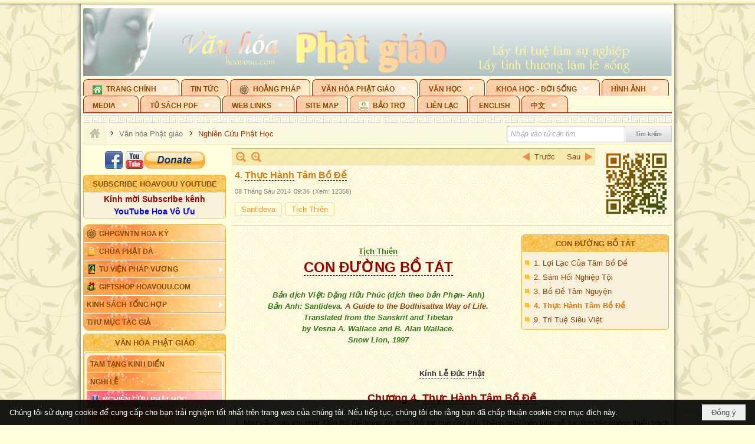

--- FILE ---
content_type: text/html; charset=utf-8
request_url: https://hoavouu.com/a39110/3-bo-de-tam-nguyen
body_size: 70964
content:
<!DOCTYPE html><html lang="vi-VN" data-culture="vi-VN" itemscope itemtype="http://schema.org/WebPage"><head><title>4. Thực Hành Tâm Bồ Đề - Nghiên Cứu Phật Học - Hoavouu.com</title><meta http-equiv="Content-Type" content="text/html; charset=utf-8"><meta name="viewport" content="width=device-width, initial-scale=1.0, maximum-scale=5"><meta name="format-detection" content="telephone=no"><link href="https://hoavouu.com/rss/23/nghien-cuu-phat-hoc" rel="alternate" title="Hoavouu.com - Nghiên Cứu Phật Học [RSS]" type="application/rss+xml"><meta id="mt_description" itemprop="description" content="Bản tiếng Anh của Santideva. A Guide to the Bodhisattva Way of Life; Do Đặng Hữu Phúc dịch sang tiếng Việt dựa theo bản Phạn-Anh."><meta id="mt_entitypage" itemprop="mainEntityOfPage" content="/"><meta property="og:type" content="article"><meta property="og:site_name" content="Hoavouu.com"><meta property="og:url" content="https://hoavouu.com/a39110/3-bo-de-tam-nguyen"><meta itemprop="og:headline" content="4. Thực Hành Tâm Bồ Đề"><meta itemprop="og:description" content="Bản tiếng Anh của Santideva. A Guide to the Bodhisattva Way of Life; Do Đặng Hữu Phúc dịch sang tiếng Việt dựa theo bản Phạn-Anh."><meta property="og:image" content="https://hoavouu.com/images/file/Ks50h05R0QgBALEX/bodhisattvacharyavatara.jpg"><meta property="og:title" content="4. Thực Hành Tâm Bồ Đề"><meta property="og:description" content="Bản tiếng Anh của Santideva. A Guide to the Bodhisattva Way of Life; Do Đặng Hữu Phúc dịch sang tiếng Việt dựa theo bản Phạn-Anh."><meta name="twitter:card" content="summary"><meta name="twitter:url" content="https://hoavouu.com/a39110/3-bo-de-tam-nguyen"><meta name="twitter:title" content="4. Thực Hành Tâm Bồ Đề"><meta name="twitter:description" content="Bản tiếng Anh của Santideva. A Guide to the Bodhisattva Way of Life; Do Đặng Hữu Phúc dịch sang tiếng Việt dựa theo bản Phạn-Anh."><meta name="twitter:image" content="https://hoavouu.com/images/file/Ks50h05R0QgBALEX/bodhisattvacharyavatara.jpg"><script type="text/javascript" src="https://vnvnspr.vnvn.net/cmd/vnvn_jobs?d=hoavouu.com"></script><meta name="author" content="Hoavouu.com"><meta name="keywords" content="Nghiên Cứu Phật Học"><meta name="description" content="Bản tiếng Anh của Santideva. A Guide to the Bodhisattva Way of Life; Do Đặng Hữu Phúc dịch sang tiếng Việt dựa theo bản Phạn-Anh."><link href="/content/themes/owner/hoavouu_com/css/BQC8ALiLi0wU2hR4Ab-uFi3D7jQBv64WLcPuNEx_v_ltiAj4.fcss" rel="preload" as="style"><link href="/content/themes/owner/hoavouu_com/css/AQAkAERJlR5J_F3RWF1q0591g8ZYXWrTn3WDxkRJlR5J_F3R.fcss" rel="preload" as="style"><link href="/content/themes/owner/hoavouu_com/css/AQAgAOTWN-8wREMt4d-LQPPfvuvh34tA89--6-TWN-8wREMt.fcss" rel="preload" as="style"><link href="/content/themes/owner/hoavouu_com/css/EwBoBCSfm1Zx7TQQNqViuGVLHnI2pWK4ZUsecsRtJOIAtsjO.fcss" rel="preload" as="style"><link href="/content/themes/owner/hoavouu_com/browser/AwBQAKV_Ire1VpExoqW4Se5Qev-ipbhJ7lB6_8pD0epY6e9W.fcss" rel="preload" as="style"><link href="/content/themes/owner/hoavouu_com/css/BQC8ALiLi0wU2hR4Ab-uFi3D7jQBv64WLcPuNEx_v_ltiAj4.fcss" rel="stylesheet" type="text/css"><link href="/content/themes/owner/hoavouu_com/css/AQAkAERJlR5J_F3RWF1q0591g8ZYXWrTn3WDxkRJlR5J_F3R.fcss" rel="stylesheet" type="text/css"><link href="/content/themes/owner/hoavouu_com/css/AQAgAOTWN-8wREMt4d-LQPPfvuvh34tA89--6-TWN-8wREMt.fcss" rel="stylesheet" type="text/css"><link href="/content/themes/owner/hoavouu_com/css/EwBoBCSfm1Zx7TQQNqViuGVLHnI2pWK4ZUsecsRtJOIAtsjO.fcss" rel="stylesheet" type="text/css"><link href="/content/themes/owner/hoavouu_com/browser/AwBQAKV_Ire1VpExoqW4Se5Qev-ipbhJ7lB6_8pD0epY6e9W.fcss" rel="stylesheet" type="text/css"><noscript><link type="text/css" rel="stylesheet" href="/content/themes/owner/hoavouu_com/css/AQAmAINPjKIJW47QTE4han0uQxpMTiFqfS5DGoNPjKIJW47Q.fcss"></noscript><link rel="canonical" href="https://hoavouu.com/a39110/3-bo-de-tam-nguyen"><link rel="icon" sizes="192x192" href="https://hoavouu.com/images/file/I_aT7z5T0ggBAior/w200/logo-hoavouu.png"><link rel="icon" sizes="128x128" href="https://hoavouu.com/images/file/I_aT7z5T0ggBAior/w150/logo-hoavouu.png"><link rel="apple-touch-icon" href="https://hoavouu.com/images/file/I_aT7z5T0ggBAior/logo-hoavouu.png"><link rel="apple-touch-icon" sizes="76x76" href="https://hoavouu.com/images/file/I_aT7z5T0ggBAior/w100/logo-hoavouu.png"><link rel="apple-touch-icon" sizes="120x120" href="https://hoavouu.com/images/file/I_aT7z5T0ggBAior/w150/logo-hoavouu.png"><link rel="apple-touch-icon" sizes="152x152" href="https://hoavouu.com/images/file/I_aT7z5T0ggBAior/w200/logo-hoavouu.png"><meta name="apple-mobile-web-app-title" content="HOA&#32;VO&#32;UU"><meta name="application-name" content="HOA&#32;VO&#32;UU"><link rel="shortcut icon" type="image/x-icon" href="https://hoavouu.com/images/file/oju3citT0ggBAo0I/logo-hoavouu.png"><script id="script_loader_init">document.cookie='fn_screen='+window.innerWidth+'x'+window.innerHeight+'; path=/';if(!$)var _$=[],_$$=[],$=function(f){_$.push(f)},js_loader=function(f){_$$.push(f)}</script><script>(function(){var l=window.language,a={"message":"Thông báo","ok":"Đồng ý","cancel":"Hủy lệnh","close":"Đóng lại","enable_cookie":"Trình duyệt của bạn đã tắt cookie. Hãy chắc chắn rằng cookie được bật và thử lại.","":""};if(!l){l=window.language={}}for(var n in a){if(!l[n])l[n]=a[n]}})()</script><style>
body {}
body, html {height:auto}

.qd_largelist .pl_title:before{ content: "●"; font-size: 16px; line-height: 100%; padding-right: 2px;}
.qd_largelist .pl_title, .qd_largelist .pl_author {vertical-align:0;}
.qd_largelist .pl_title, .qd_largelist .pl_author { display: block; margin-right: 0px;}

.hvu_parentnews .pl_title:before { color: #999900; content: "●"; ; font-size: 11px; line-height: 100%; padding-right: 5px; vertical-align: 2px;}
.hvu_parentnews .pl_title { display: inline;}
.hvu_parentnews .pl_row_first .pl_title:before { display: none; }
.hvu_parentnews .pl_row_first .pl_brief { display: block;}
.hvu_parentnews .pl_row_first .pl_author {  display: block; margin-left: 0; margin-top: 0;}
.hvu_parentnews .pl_row_first .pl_view, .hvu_parentnews .pl_row_first .pl_date { display: inline; font-size: 10px;}
.pl_list .pl_thumbnail_border a img, .hvu_parentnews .pl_row_first .pl_thumbnail, .hvu_parentnews .pl_row_first .pl_readmore a { display: block!important;}
.hvu_parentnews .pl_thumbnail, .hvu_parentnews .pl_date, .hvu_parentnews .pl_brief, .hvu_parentnews .pl_list .pl_readmore a { display: none;}
.hvu_parentnews .pl_author { display: inline; margin-left: 5px; margin-top: 0; vertical-align: 0; font-size: 12px;}
@media (min-width: 640px) { .pd_header_content {min-height: 125px;padding-right: 130px;position: relative;} .nw_qrcode{position: absolute;right: 0;top: 0;} }

.hvu2_parentnews .nw_boxing { float: left;}
.hvu2_parentnews .nw_boxing .nw_boxing_content { display: block; float: left; width: 100%;}
.hvu2_parentnews .pl_list {  min-height: 20px; padding-left: 50%;}
.hvu2_parentnews .pl_list .pl_row_first { float: left!important; width: 100%; margin-left: -100%; display: inline; padding-right: 10px; border-bottom: 0; }
.hvu2_parentnews .pl_list .pl_row { float: right; }
.hvu2_parentnews .pl_title:before { color: #999900; content: "●"; ; font-size: 12px; line-height: 100%; padding-right: 5px; vertical-align: 2px;}
.hvu2_parentnews .pl_title { display: inline;}
.hvu2_parentnews .pl_row_first .pl_title:before { display: none; }
.hvu2_parentnews .pl_row_first .pl_brief { display: block;}
.hvu2_parentnews .pl_row_first .pl_author {  display: block; margin-left: 0; margin-top: 0;}
.hvu2_parentnews .pl_row_first .pl_view, .hvu2_parentnews .pl_row_first .pl_date { display: inline; ;margin-left: 5px; font-size: 10px;}
.pl_list .pl_thumbnail_border a img, .hvu2_parentnews .pl_row_first .pl_thumbnail, .hvu2_parentnews .pl_row_first .pl_readmore a { display: block!important;}
.hvu2_parentnews .pl_thumbnail, .hvu2_parentnews2 .pl_date, .hvu2_parentnews .pl_brief, .hvu2_parentnews .pl_list .pl_readmore a { display: none;}
.hvu2_parentnews .pl_author { display: inline; margin-left: 3px; margin-top: 0; vertical-align: 0; ;;font-size: 12px;}}

.baimoinhat .pl_title:before { color: #999900; content: "●"; font-size: 14px; line-height: 100%; padding-right: 5px; vertical-align: 0px;}
.baimoinhat .pl_title, .baimoinhat .pl_author {vertical-align:0;}
.baimoinhat .pl_title, .baimoinhat .pl_author { display: block; margin-right: 0px;}
.baimoinhat .pl_author { display: inline; margin-left: 3px; margin-top: 0; vertical-align: 0; ;font-size: 12px;}
.baimoinhat .pl_view, .baimoinhat .pl_row_first .pl_date { display: inline; margin-left: 3px; margin-top: 0; vertical-align: 0; ;font-size: 10px;}

.amnhac .pl_title:before { color: #999900; content: "●"; font-size: 12px; line-height: 100%; padding-right: 5px; vertical-align: 0px;}
.amnhac .pl_view, .amnhac .pl_row_first .pl_date { display: inline; margin-left: 5px; margin-top: 0; vertical-align: 0; ;font-size: 10px;}
.nw_menu_horizontal .ulMenu .ulMenu .liMenu.liMenuHasIcon > .aMenu { padding-left: 25px !important;}
.nw_menu_vertical .liMenu .aMenu { background-position: right 0!important; padding: 4px 0 4px 5px!important;}
	.visible-mobile{display:none !important}
	.visible-tablet{display:none !important}
	.visible-classic{display:none !important}
</style><style>.nw_pagepost_hascontent_visible{display:block}.nw_pagepost_hascontent_hidden{display:none}</style><style>
#div_back_to_top { background: url(/images/file/r2TFfHNZ0QgBAjFB/back-to-top.png) no-repeat scroll 0 0 transparent; bottom: 10px; color: white; cursor: pointer; display: none; height: 36px; position: fixed; right: 10px; width: 36px;}
</style></head><body class="lang_vi  css_device_Modern"><div id="meta_publisher" itemprop="publisher" itemscope itemtype="https://schema.org/Organization"><div itemprop="logo" itemscope itemtype="https://schema.org/ImageObject"><meta itemprop="url" content="https://hoavouu.com/images/file/uyF5eyNT0ggBAhFe/hoavouu-com.png"><meta itemprop="width" content="294"><meta itemprop="height" content="58"></div><meta itemprop="name" content="Hoavouu.com"><meta itemprop="url" content="https://hoavouu.com/"></div><div class="bg_body_head"><div></div></div><div class="bg_body"><div id="nw_root" class="nw_root"><div class="nw_lym_area nw_lym_container"><div class="nw_lym_row" data-name="Row" id="nwwg_1122" data-wid="1122"><div class="nw_lym_content"><div class="nw_widget" style="margin-bottom:&#32;5px;" data-name="Banner" id="nwwg_1154" data-wid="1154"><div class="nw_boxing_padding nw_adspot nw_slide_adspotgroup" id="adspotgroup_id__1154" data-effect="fade,sliceDownRight,sliceDownLeft,sliceUpRight,sliceUpLeft,sliceDownCenter,sliceUpDownCenter,sliceUpDownRight,sliceUpDownLeft,slideInLeft,slideInRight,slideFade,sliceGlass,hozSliceRightDown,hozSliceLeftDown,hozFold,hozSliceRightLeft,boxRandomOpacity,boxRain,boxRainReverse,boxRainGrow,boxRainGrowReverse,expandBlocks,expandBlocksRandom,fold,spiralIn,spiralOut,dropBlocks,dropBlocksTop,dropBlocksRandom,blocksSpread,blocksGlass,fadeFour,cubeHide,squaresIn,squaresOut,tiles3D,blinds3D" data-time="10000" data-duration="2000" data-hover="1" data-nextbackbtn="1" style="width:998px;height:120px" data-width="998" data-height="120"><div id="adspot_id__2" style="display:none" data-content="&lt;div class=&quot;nw_async noscript&quot; data-type=&quot;adspot&quot; data-src=&quot;/banner/2/637133526662676093/635230020230823001&quot;&gt;&lt;noscript&gt;&lt;iframe title=&quot;adv&quot; class=&quot;adspot_iframe&quot; src=&quot;/banner/2/637133526662676093/635230020230823001&quot; style=&quot;border:0&quot;&gt;&lt;/iframe&gt;&lt;/noscript&gt;&lt;/div&gt;"><div></div><div class="clear"></div></div><div id="adspot_id__3" class="advcurrent" data-content="&lt;div class=&quot;nw_async noscript&quot; data-type=&quot;adspot&quot; data-src=&quot;/banner/3/636434510418551306/635230020230823001&quot;&gt;&lt;noscript&gt;&lt;iframe title=&quot;adv&quot; class=&quot;adspot_iframe&quot; src=&quot;/banner/3/636434510418551306/635230020230823001&quot; style=&quot;border:0&quot;&gt;&lt;/iframe&gt;&lt;/noscript&gt;&lt;/div&gt;"><div><noscript><iframe title="adv" class="adspot_iframe" src="/banner/3/636434510418551306/635230020230823001" style="border:0"></iframe></noscript></div><div class="clear"></div></div></div></div><div class="nw_widget" data-name="Topmenu" id="nwwg_2268" data-wid="2268"><div class="nw_menu_horizontal nw_menu_popup"><div class="nw_boxing_padding nw_menu_container nw_menu_root"><ul class="ulMenu ulMenu_0"><li class="liMenu liMenuFirst liMenuHasChild liMenuHasIcon"><a tabindex="0" class="aMenu" href="/" title="Trang Chính" role="button" aria-expanded="false" id="4ee7wsamkdSz"><span class="nw_menu_btn"></span><span class="nw_menu_icon" style="background-image:url(/images/file/xVCS8H5x0QgBAZtO/w16/green-house.gif);width:16px;height:16px"></span><span class="nw_menu_text">Trang Chính</span></a><ul class="ulMenu ulMenu_1" aria-hidden="true" aria-labelledby="4ee7wsamkdSz"><li class="liMenu liMenuFirst liMenuHasIcon"><a tabindex="-1" class="aMenu" href="/p39284/giao-hoi-pgvntn-hoa-ky" title="GHPGVNTN Hoa Kỳ"><span class="nw_menu_icon" style="background-image:url(/images/file/frOIYWBY0QgBAkgZ/w16/logo-ghpgvntn-hoa-ky.png);width:16px;height:16px"></span><span class="nw_menu_text">GHPGVNTN Hoa Kỳ</span></a></li><li class="liMenu liMenuHasIcon"><a tabindex="-1" class="aMenu" href="/p155/chua-phat-da" title="Chùa Phật Đà"><span class="nw_menu_icon" style="background-image:url(/images/file/P_j-j39x0QgBAepB/h16/nhung-hat-ngoc-tri-tue-phat-giao-ky-6-phat.gif);width:16px;height:16px"></span><span class="nw_menu_text">Chùa Phật Đà</span></a></li><li class="liMenu liMenuHasChild liMenuHasIcon"><a tabindex="-1" class="aMenu" href="/p156/tu-vien-phap-vuong" title="Tu Viện Pháp Vương" role="button" aria-expanded="false" id="Ngu7UIjDsmZL"><span class="nw_menu_btn"></span><span class="nw_menu_icon" style="background-image:url(/images/file/iOu0Lmcx0QgBADMP/h16/phat-thich-ca-7.jpg);width:16px;height:16px"></span><span class="nw_menu_text">Tu Viện Pháp Vương</span></a><ul class="ulMenu ulMenu_2" aria-hidden="true" aria-labelledby="Ngu7UIjDsmZL"><li class="liMenu liMenuFirst liMenuHasIcon"><a tabindex="-1" class="aMenu" href="/p157/mo-hinh-chanh-dien" title="Mô Hình Chánh Điện"><span class="nw_menu_icon" style="background-image:url(/images/file/UzcZIIBx0QgBAcde/h16/thich-ca-thien-dinh-ban-gia.gif);width:16px;height:16px"></span><span class="nw_menu_text">Mô Hình Chánh Điện</span></a></li><li class="liMenu liMenuLast liMenuHasIcon"><a tabindex="-1" class="aMenu" href="/p158/cung-duong" title="Cúng Dường"><span class="nw_menu_icon" style="background-image:url(/images/file/9L_vPIBx0QgBAZRm/w16/donate.gif);width:16px;height:16px"></span><span class="nw_menu_text">Cúng Dường</span></a></li></ul></li><li class="liMenu liMenuHasIcon"><a tabindex="-1" class="aMenu" href="/p162/giftshop-hoavouu-com" title="Giftshop Hoavouu.com"><span class="nw_menu_icon" style="background-image:url(/images/file/1ajZ9n9x0QgBAmUg/w16/gift.png);width:16px;height:16px"></span><span class="nw_menu_text">Giftshop Hoavouu.com</span></a></li><li class="liMenu liMenuHasChild"><a tabindex="-1" class="aMenu" href="/p26238/kinh-sach-tong-hop" title="Kinh Sách Tổng Hợp" role="button" aria-expanded="false" id="mQTKLzAz5D2E"><span class="nw_menu_btn"></span><span class="nw_menu_text">Kinh Sách Tổng Hợp</span></a><ul class="ulMenu ulMenu_2" aria-hidden="true" aria-labelledby="mQTKLzAz5D2E"><li class="liMenu liMenuFirst liMenuHasChild"><a tabindex="-1" class="aMenu" href="#" title="Kinh" role="button" aria-expanded="false" id="WHH4HTYZZkgu"><span class="nw_menu_btn"></span><span class="nw_menu_text">Kinh</span></a><ul class="ulMenu ulMenu_3" aria-hidden="true" aria-labelledby="WHH4HTYZZkgu"><li class="liMenu liMenuFirst"><a tabindex="-1" class="aMenu" href="/p39049/kinh-pali" title="Kinh Pali"><span class="nw_menu_text">Kinh Pali</span></a></li><li class="liMenu"><a tabindex="-1" class="aMenu" href="/p39050/kinh-sanskrit-han-tang" title="Kinh Sanskrit/Hán Tạng"><span class="nw_menu_text">Kinh Sanskrit/Hán Tạng</span></a></li><li class="liMenu liMenuLast"><a tabindex="-1" class="aMenu" href="/p39051/giang-giai-kinh" title="Giảng Giải Kinh"><span class="nw_menu_text">Giảng Giải Kinh</span></a></li></ul></li><li class="liMenu"><a tabindex="-1" class="aMenu" href="/p39052/luat" title="Luật"><span class="nw_menu_text">Luật</span></a></li><li class="liMenu liMenuHasChild"><a tabindex="-1" class="aMenu" href="/p39053/luan" title="Luận" role="button" aria-expanded="false" id="zKgtnJpvngEd"><span class="nw_menu_btn"></span><span class="nw_menu_text">Luận</span></a><ul class="ulMenu ulMenu_3" aria-hidden="true" aria-labelledby="zKgtnJpvngEd"><li class="liMenu liMenuFirst"><a tabindex="-1" class="aMenu" href="/p39054/phap-luan" title="Pháp Luận"><span class="nw_menu_text">Pháp Luận</span></a></li><li class="liMenu"><a tabindex="-1" class="aMenu" href="/p39055/phat-hoc" title="Phật Học"><span class="nw_menu_text">Phật Học</span></a></li><li class="liMenu"><a tabindex="-1" class="aMenu" href="/p39056/phat-hoc-co-ban" title="Phật Học Cơ Bản"><span class="nw_menu_text">Phật Học Cơ Bản</span></a></li><li class="liMenu"><a tabindex="-1" class="aMenu" href="/p39058/duy-thuc-hoc" title="Duy Thức Học"><span class="nw_menu_text">Duy Thức Học</span></a></li><li class="liMenu"><a tabindex="-1" class="aMenu" href="/p39059/tanh-khong" title="Tánh Không"><span class="nw_menu_text">Tánh Không</span></a></li><li class="liMenu liMenuLast"><a tabindex="-1" class="aMenu" href="/p39060/phat-hoc-ung-dung" title="Phật Học Ứng Dụng"><span class="nw_menu_text">Phật Học Ứng Dụng</span></a></li></ul></li><li class="liMenu"><a tabindex="-1" class="aMenu" href="/p39061/tinh-do" title="Tịnh Độ"><span class="nw_menu_text">Tịnh Độ</span></a></li><li class="liMenu liMenuHasChild"><a tabindex="-1" class="aMenu" href="#" title="Thiền" role="button" aria-expanded="false" id="gWh1l3MG9gFo"><span class="nw_menu_btn"></span><span class="nw_menu_text">Thiền</span></a><ul class="ulMenu ulMenu_3" aria-hidden="true" aria-labelledby="gWh1l3MG9gFo"><li class="liMenu liMenuFirst"><a tabindex="-1" class="aMenu" href="/p39063/thien-dai-thua" title="Thiền Đại Thừa"><span class="nw_menu_text">Thiền Đại Thừa</span></a></li><li class="liMenu"><a tabindex="-1" class="aMenu" href="/p39064/thien-nguyen-thuy" title="Thiền Nguyên Thủy"><span class="nw_menu_text">Thiền Nguyên Thủy</span></a></li><li class="liMenu"><a tabindex="-1" class="aMenu" href="/p39065/thien-to-su" title="Thiền Tổ Sư"><span class="nw_menu_text">Thiền Tổ Sư</span></a></li><li class="liMenu liMenuLast"><a tabindex="-1" class="aMenu" href="/p39066/thien-va-tho" title="Thiền và Thở"><span class="nw_menu_text">Thiền và Thở</span></a></li></ul></li><li class="liMenu liMenuLast"><a tabindex="-1" class="aMenu" href="/p39068/kim-cang-thua" title="Kim Cang Thừa"><span class="nw_menu_text">Kim Cang Thừa</span></a></li></ul></li><li class="liMenu liMenuLast"><a tabindex="-1" class="aMenu" href="/p115/thu-muc-tac-gia" title="Thư Mục Tác Giả"><span class="nw_menu_text">Thư Mục Tác Giả</span></a></li></ul></li><li class="liMenu"><a tabindex="0" class="aMenu" href="/p14/tin-tuc" title="Tin Tức"><span class="nw_menu_text">Tin Tức</span></a></li><li class="liMenu liMenuHasIcon"><a tabindex="0" class="aMenu" href="/p108/hoang-phap" title="Hoằng Pháp"><span class="nw_menu_icon" style="background-image:url(/images/file/frOIYWBY0QgBAkgZ/w16/logo-ghpgvntn-hoa-ky.png);width:16px;height:16px"></span><span class="nw_menu_text">Hoằng Pháp</span></a></li><li class="liMenu liMenuHasChild liMenuHasActive liMenuHold"><a tabindex="0" class="aMenu" href="/p15/van-hoa-phat-giao" title="Văn hóa Phật giáo" role="button" aria-expanded="false" id="qdtGa4Gcv2rC"><span class="nw_menu_btn"></span><span class="nw_menu_text">Văn hóa Phật giáo</span></a><ul class="ulMenu ulMenu_1 ulMenuHasActive" aria-hidden="true" aria-labelledby="qdtGa4Gcv2rC"><li class="liMenu liMenuFirst liMenuHasChild"><a tabindex="-1" class="aMenu" href="/p16/tam-tang-kinh-dien" title="Tam Tạng Kinh Điển" role="button" aria-expanded="false" id="B7sOUr935frV"><span class="nw_menu_btn"></span><span class="nw_menu_text">Tam Tạng Kinh Điển</span></a><ul class="ulMenu ulMenu_2" aria-hidden="true" aria-labelledby="B7sOUr935frV"><li class="liMenu liMenuFirst"><a tabindex="-1" class="aMenu" href="/p17/kinh" title="Kinh"><span class="nw_menu_text">Kinh</span></a></li><li class="liMenu"><a tabindex="-1" class="aMenu" href="/p18/luat" title="Luật"><span class="nw_menu_text">Luật</span></a></li><li class="liMenu"><a tabindex="-1" class="aMenu" href="/p19/luan" title="Luận"><span class="nw_menu_text">Luận</span></a></li><li class="liMenu"><a tabindex="-1" class="aMenu" href="http://hoavouu.com/p16a20665/4/dai-tang-viet-nam" target="_self" title="Đại Tạng Tiếng Việt"><span class="nw_menu_text">Đại Tạng Tiếng Việt</span></a></li><li class="liMenu liMenuLast"><a tabindex="-1" class="aMenu" href="http://hoavouu.com/a41388/linh-son-phap-bao-dai-tang-kinh" target="_blank" title="Linh Sơn Pháp Bảo Đại Tạng Kinh"><span class="nw_menu_text">Linh Sơn Pháp Bảo Đại Tạng Kinh</span></a></li></ul></li><li class="liMenu"><a tabindex="-1" class="aMenu" href="/p21/nghi-le" title="Nghi Lễ"><span class="nw_menu_text">Nghi Lễ</span></a></li><li class="liMenu liMenuHasIcon liMenuActive"><a tabindex="-1" class="aMenu" href="/p23/nghien-cuu-phat-hoc" title="Nghiên Cứu Phật Học"><span class="nw_menu_icon" style="background-image:url(/images/file/D5XgZFAQ1wgBAIhe/h16/quan-the-am-bo-tat.jpg);width:16px;height:16px"></span><span class="nw_menu_text">Nghiên Cứu Phật Học</span></a></li><li class="liMenu liMenuHasChild"><a tabindex="-1" class="aMenu" href="/p24/chuyen-de" title="Chuyên Đề" role="button" aria-expanded="false" id="u7qGFLBLLy1f"><span class="nw_menu_btn"></span><span class="nw_menu_text">Chuyên Đề</span></a><ul class="ulMenu ulMenu_2" aria-hidden="true" aria-labelledby="u7qGFLBLLy1f"><li class="liMenu liMenuFirst"><a tabindex="-1" class="aMenu" href="/p25/tinh-do" title="Tịnh Độ"><span class="nw_menu_text">Tịnh Độ</span></a></li><li class="liMenu"><a tabindex="-1" class="aMenu" href="/p26/thien" title="Thiền Tông"><span class="nw_menu_text">Thiền Tông</span></a></li><li class="liMenu"><a tabindex="-1" class="aMenu" href="/p27/kim-cuong-thua" title="Kim Cương Thừa"><span class="nw_menu_text">Kim Cương Thừa</span></a></li><li class="liMenu"><a tabindex="-1" class="aMenu" href="/p28/xuan" title="Xuân"><span class="nw_menu_text">Xuân</span></a></li><li class="liMenu"><a tabindex="-1" class="aMenu" href="/p29/phat-dan" title="Phật Đản"><span class="nw_menu_text">Phật Đản</span></a></li><li class="liMenu"><a tabindex="-1" class="aMenu" href="/p30/thanh-dao" title="Thành Đạo"><span class="nw_menu_text">Thành Đạo</span></a></li><li class="liMenu"><a tabindex="-1" class="aMenu" href="/p31/vu-lan" title="Vu Lan"><span class="nw_menu_text">Vu Lan</span></a></li><li class="liMenu"><a tabindex="-1" class="aMenu" href="/p32/an-cu-kiet-ha" title="An Cư Kiết Hạ"><span class="nw_menu_text">An Cư Kiết Hạ</span></a></li><li class="liMenu"><a tabindex="-1" class="aMenu" href="/p33/phat-ngoc" title="Phật Ngọc"><span class="nw_menu_text">Phật Ngọc</span></a></li><li class="liMenu"><a tabindex="-1" class="aMenu" href="/p39211/tham-luan-tieu-luan" title="Tham Luận/Tiểu Luận"><span class="nw_menu_text">Tham Luận/Tiểu Luận</span></a></li><li class="liMenu liMenuLast"><a tabindex="-1" class="aMenu" href="/p39477/phan-uu" title="Phân Ưu"><span class="nw_menu_text">Phân Ưu</span></a></li></ul></li><li class="liMenu"><a tabindex="-1" class="aMenu" href="http://hoavouu.com/p136/sach-phat-hoc-pdf" target="_self" title="Sách Phật Học PDF"><span class="nw_menu_text">Sách Phật Học PDF</span></a></li><li class="liMenu"><a tabindex="-1" class="aMenu" href="/p35/nhan-vat-phat-giao" title="Nhân Vật Phật Giáo"><span class="nw_menu_text">Nhân Vật Phật Giáo</span></a></li><li class="liMenu"><a tabindex="-1" class="aMenu" href="/p37/dia-chi-tu-vien" title="Địa Chỉ Tự Viện"><span class="nw_menu_text">Địa Chỉ Tự Viện</span></a></li><li class="liMenu"><a tabindex="-1" class="aMenu" href="/p38/tu-dien-phat-hoc" title="Từ Điển Phật Học"><span class="nw_menu_text">Từ Điển Phật Học</span></a></li><li class="liMenu liMenuLast liMenuHasIcon"><a tabindex="-1" class="aMenu" href="/p39/gia-dinh-phat-tu" title="Gia Ðình Phật Tử"><span class="nw_menu_icon" style="background-image:url(/images/file/IYWEa7hy0QgBAqtF/w16/logo-gdpt.png);width:16px;height:16px"></span><span class="nw_menu_text">Gia Ðình Phật Tử</span></a></li></ul></li><li class="liMenu liMenuHasChild"><a tabindex="0" class="aMenu" href="/p40/van-hoc" title="Văn Học" role="button" aria-expanded="false" id="X7IReajC0h7u"><span class="nw_menu_btn"></span><span class="nw_menu_text">Văn Học</span></a><ul class="ulMenu ulMenu_1" aria-hidden="true" aria-labelledby="X7IReajC0h7u"><li class="liMenu liMenuFirst"><a tabindex="-1" class="aMenu" href="/p41/trang-tho" title="Trang Thơ"><span class="nw_menu_text">Trang Thơ</span></a></li><li class="liMenu"><a tabindex="-1" class="aMenu" href="/p42/trang-van" title="Trang Văn"><span class="nw_menu_text">Trang Văn</span></a></li><li class="liMenu"><a tabindex="-1" class="aMenu" href="/p43/dien-tich" title="Điển Tích"><span class="nw_menu_text">Điển Tích</span></a></li><li class="liMenu liMenuHasChild"><a tabindex="-1" class="aMenu" href="/p44/sach-van-hoc-pg" title="Sách Văn Học PG" role="button" aria-expanded="false" id="Iulh6S7kdee3"><span class="nw_menu_btn"></span><span class="nw_menu_text">Sách Văn Học PG</span></a><ul class="ulMenu ulMenu_2" aria-hidden="true" aria-labelledby="Iulh6S7kdee3"><li class="liMenu liMenuFirst"><a tabindex="-1" class="aMenu" href="/p45/lich-su" title="Lịch Sử"><span class="nw_menu_text">Lịch Sử</span></a></li><li class="liMenu"><a tabindex="-1" class="aMenu" href="/p46/hanh-huong" title="Hành Hương"><span class="nw_menu_text">Hành Hương</span></a></li><li class="liMenu liMenuLast"><a tabindex="-1" class="aMenu" href="/p47/loi-ve-sen-no" title="Lối Về Sen Nở"><span class="nw_menu_text">Lối Về Sen Nở</span></a></li></ul></li><li class="liMenu"><a tabindex="-1" class="aMenu" href="/p40767/bao-chi-dac-san-ky-yeu" title="Báo Chí, Đặc San, Kỷ Yếu"><span class="nw_menu_text">Báo Chí, Đặc San, Kỷ Yếu</span></a></li><li class="liMenu liMenuLast"><a tabindex="-1" class="aMenu" href="/p137/" target="_self" title="Sách Văn Học PDF"><span class="nw_menu_text">Sách Văn Học PDF</span></a></li></ul></li><li class="liMenu liMenuHasChild"><a tabindex="0" class="aMenu" href="/p111/khoa-hoc-doi-song" title="Khoa Học - Đời Sống" role="button" aria-expanded="false" id="c0te9SPbdoU3"><span class="nw_menu_btn"></span><span class="nw_menu_text">Khoa Học - Đời Sống</span></a><ul class="ulMenu ulMenu_1" aria-hidden="true" aria-labelledby="c0te9SPbdoU3"><li class="liMenu liMenuFirst liMenuLast"><a tabindex="-1" class="aMenu" href="/p42397/mon-an-chay" title="Món ăn chay"><span class="nw_menu_text">Món ăn chay</span></a></li></ul></li><li class="liMenu liMenuHasChild"><a tabindex="0" class="aMenu" href="/p50/slide-show" title="Hình Ảnh" role="button" aria-expanded="false" id="wIpahbjKPrxG"><span class="nw_menu_btn"></span><span class="nw_menu_text">Hình Ảnh</span></a><ul class="ulMenu ulMenu_1" aria-hidden="true" aria-labelledby="wIpahbjKPrxG"><li class="liMenu liMenuFirst"><a tabindex="-1" class="aMenu" href="/p26216/phat-su-khap-noi" title="Phật Sự Khắp Nơi"><span class="nw_menu_text">Phật Sự Khắp Nơi</span></a></li><li class="liMenu"><a tabindex="-1" class="aMenu" href="/p26214/phat-bo-tat" title="Phật Bồ Tát"><span class="nw_menu_text">Phật Bồ Tát</span></a></li><li class="liMenu"><a tabindex="-1" class="aMenu" href="/p36/danh-lam-thang-canh" title="Danh Lam Thắng Cảnh"><span class="nw_menu_text">Danh Lam Thắng Cảnh</span></a></li><li class="liMenu"><a tabindex="-1" class="aMenu" href="/p26215/hoa-co-quanh-ta" title="Thế Giới Muôn Màu"><span class="nw_menu_text">Thế Giới Muôn Màu</span></a></li><li class="liMenu liMenuLast liMenuHasChild"><a tabindex="-1" class="aMenu" href="/p26217/thu-phap" title="Thư Pháp" role="button" aria-expanded="false" id="8ivQDdISzlKh"><span class="nw_menu_btn"></span><span class="nw_menu_text">Thư Pháp</span></a><ul class="ulMenu ulMenu_2" aria-hidden="true" aria-labelledby="8ivQDdISzlKh"><li class="liMenu liMenuFirst liMenuLast"><a tabindex="-1" class="aMenu" href="/p40919/thu-phap-thich-hanh-tue" title="Thư Pháp Thích Hạnh Tuệ"><span class="nw_menu_text">Thư Pháp Thích Hạnh Tuệ</span></a></li></ul></li></ul></li><li class="liMenu liMenuHasChild"><a tabindex="0" class="aMenu" href="/p52/media" title="Media" role="button" aria-expanded="false" id="RmIOLyrN7jUM"><span class="nw_menu_btn"></span><span class="nw_menu_text">Media</span></a><ul class="ulMenu ulMenu_1" aria-hidden="true" aria-labelledby="RmIOLyrN7jUM"><li class="liMenu liMenuFirst liMenuHasChild"><a tabindex="-1" class="aMenu" href="/p53/nghe-tung-kinh" title="Nghe Tụng Kinh" role="button" aria-expanded="false" id="Fn5CxBiLhPQl"><span class="nw_menu_btn"></span><span class="nw_menu_text">Nghe Tụng Kinh</span></a><ul class="ulMenu ulMenu_2" aria-hidden="true" aria-labelledby="Fn5CxBiLhPQl"><li class="liMenu liMenuFirst"><a tabindex="-1" class="aMenu" href="/p55/tt-thich-hue-duyen" title="TT Thích Huệ Duyên"><span class="nw_menu_text">TT Thích Huệ Duyên</span></a></li><li class="liMenu"><a tabindex="-1" class="aMenu" href="/p56/tt-thich-tri-thoat" title="TT Thích Trí Thoát"><span class="nw_menu_text">TT Thích Trí Thoát</span></a></li><li class="liMenu"><a tabindex="-1" class="aMenu" href="/p57/tt-thich-nguyen-tang" title="TT Thích Nguyên Tạng"><span class="nw_menu_text">TT Thích Nguyên Tạng</span></a></li><li class="liMenu"><a tabindex="-1" class="aMenu" href="/p58/dd-thich-chieu-tuc" title="ĐĐ Thích Chiếu Túc"><span class="nw_menu_text">ĐĐ Thích Chiếu Túc</span></a></li><li class="liMenu"><a tabindex="-1" class="aMenu" href="/p59/dd-thich-chieu-niem" title="ĐĐ Thích Chiếu Niệm"><span class="nw_menu_text">ĐĐ Thích Chiếu Niệm</span></a></li><li class="liMenu"><a tabindex="-1" class="aMenu" href="/p60/dd-thich-hanh-tue" title="ĐĐ Thích Hạnh Tuệ"><span class="nw_menu_text">ĐĐ Thích Hạnh Tuệ</span></a></li><li class="liMenu"><a tabindex="-1" class="aMenu" href="/p61/giong-tung-khac" title="Giọng Tụng Khác"><span class="nw_menu_text">Giọng Tụng Khác</span></a></li><li class="liMenu liMenuLast"><a tabindex="-1" class="aMenu" href="/p62/hanh-tri-mat-tong" title="Hành Trì Mật Tông"><span class="nw_menu_text">Hành Trì Mật Tông</span></a></li></ul></li><li class="liMenu liMenuHasChild"><a tabindex="-1" class="aMenu" href="/p63/nghe-thuyet-phap" title="Nghe Thuyết Pháp" role="button" aria-expanded="false" id="Q8Zs2Z9HQqpu"><span class="nw_menu_btn"></span><span class="nw_menu_text">Nghe Thuyết Pháp</span></a><ul class="ulMenu ulMenu_2" aria-hidden="true" aria-labelledby="Q8Zs2Z9HQqpu"><li class="liMenu liMenuFirst"><a tabindex="-1" class="aMenu" href="/p65/ht-thich-thanh-tu" title="HT Thích Thanh Từ"><span class="nw_menu_text">HT Thích Thanh Từ</span></a></li><li class="liMenu"><a tabindex="-1" class="aMenu" href="/p66/ht-thich-huyen-vi" title="HT Thích Huyền Vi"><span class="nw_menu_text">HT Thích Huyền Vi</span></a></li><li class="liMenu"><a tabindex="-1" class="aMenu" href="/p67/ht-thich-nhat-hanh" title="HT Thích Nhất Hạnh"><span class="nw_menu_text">HT Thích Nhất Hạnh</span></a></li><li class="liMenu"><a tabindex="-1" class="aMenu" href="/p68/ht-thich-tam-thanh" title="HT Thích Tâm Thanh"><span class="nw_menu_text">HT Thích Tâm Thanh</span></a></li><li class="liMenu"><a tabindex="-1" class="aMenu" href="/p47281/ht-thich-tue-sy" title="HT Thích Tuệ Sỹ"><span class="nw_menu_text">HT Thích Tuệ Sỹ</span></a></li><li class="liMenu"><a tabindex="-1" class="aMenu" href="/p69/ht-thich-thai-sieu" title="HT Thích Thái Siêu"><span class="nw_menu_text">HT Thích Thái Siêu</span></a></li><li class="liMenu"><a tabindex="-1" class="aMenu" href="/p70/ht-thich-nhu-dien" title="HT Thích Như Điển"><span class="nw_menu_text">HT Thích Như Điển</span></a></li><li class="liMenu"><a tabindex="-1" class="aMenu" href="/p71/ht-thich-nhat-chan" title="HT Thích Nhất Chân"><span class="nw_menu_text">HT Thích Nhất Chân</span></a></li><li class="liMenu"><a tabindex="-1" class="aMenu" href="/p72/ht-thich-nguyen-hanh" title="HT Thích Nguyên Hạnh"><span class="nw_menu_text">HT Thích Nguyên Hạnh</span></a></li><li class="liMenu"><a tabindex="-1" class="aMenu" href="/p73/ht-thich-nguyen-sieu" title="HT Thích Nguyên Siêu"><span class="nw_menu_text">HT Thích Nguyên Siêu</span></a></li><li class="liMenu"><a tabindex="-1" class="aMenu" href="/p74/ht-thich-phuoc-tinh" title="HT Thích Phước Tịnh"><span class="nw_menu_text">HT Thích Phước Tịnh</span></a></li><li class="liMenu"><a tabindex="-1" class="aMenu" href="/p75/ht-thich-thien-hue" title="HT Thích Thiện Huệ"><span class="nw_menu_text">HT Thích Thiện Huệ</span></a></li><li class="liMenu"><a tabindex="-1" class="aMenu" href="/p77/tt-thich-nguyen-tang" title="TT Thích Nguyên Tạng"><span class="nw_menu_text">TT Thích Nguyên Tạng</span></a></li><li class="liMenu"><a tabindex="-1" class="aMenu" href="/p78/tt-thich-thong-triet" title="TT Thích Thông Triết"><span class="nw_menu_text">TT Thích Thông Triết</span></a></li><li class="liMenu"><a tabindex="-1" class="aMenu" href="/p81/dd-thich-phap-hoa" title="ĐĐ Thích Pháp Hòa"><span class="nw_menu_text">ĐĐ Thích Pháp Hòa</span></a></li><li class="liMenu liMenuHasIcon"><a tabindex="-1" class="aMenu" href="/p82/dd-thich-hanh-tue" title="ĐĐ Thích Hạnh Tuệ"><span class="nw_menu_icon" style="background-image:url(/images/file/d_-y68aJ0wgBAOow/h16/hanhtue.jpg);width:16px;height:16px"></span><span class="nw_menu_text">ĐĐ Thích Hạnh Tuệ</span></a></li><li class="liMenu"><a tabindex="-1" class="aMenu" href="/p83/giang-su-khac" title="Giảng Sư Khác"><span class="nw_menu_text">Giảng Sư Khác</span></a></li><li class="liMenu liMenuLast"><a tabindex="-1" class="aMenu" href="/p84/lectures-in-english" title="Lectures in English"><span class="nw_menu_text">Lectures in English</span></a></li></ul></li><li class="liMenu"><a tabindex="-1" class="aMenu" href="/p48122/lop-hoc-thien-nhi" title="Lớp Học Thiền Nhi"><span class="nw_menu_text">Lớp Học Thiền Nhi</span></a></li><li class="liMenu liMenuHasChild"><a tabindex="-1" class="aMenu" href="/p85/sach-noi" title="Sách Nói" role="button" aria-expanded="false" id="Ys38SpvfkGnn"><span class="nw_menu_btn"></span><span class="nw_menu_text">Sách Nói</span></a><ul class="ulMenu ulMenu_2" aria-hidden="true" aria-labelledby="Ys38SpvfkGnn"><li class="liMenu liMenuFirst"><a tabindex="-1" class="aMenu" href="/p86/kinh" title="Kinh"><span class="nw_menu_text">Kinh</span></a></li><li class="liMenu"><a tabindex="-1" class="aMenu" href="/p87/luat" title="Luật"><span class="nw_menu_text">Luật</span></a></li><li class="liMenu"><a tabindex="-1" class="aMenu" href="/p88/luan" title="Luận"><span class="nw_menu_text">Luận</span></a></li><li class="liMenu liMenuLast"><a tabindex="-1" class="aMenu" href="/p89/sach-van-hoc-pg" title="Sách Văn Học PG"><span class="nw_menu_text">Sách Văn Học PG</span></a></li></ul></li><li class="liMenu"><a tabindex="-1" class="aMenu" href="/p90/truyen-doc" title="Truyện Đọc"><span class="nw_menu_text">Truyện Đọc</span></a></li><li class="liMenu liMenuHasChild"><a tabindex="-1" class="aMenu" href="/p91/am-nhac" title="Âm nhạc" role="button" aria-expanded="false" id="OMWmOHZewCf5"><span class="nw_menu_btn"></span><span class="nw_menu_text">Âm nhạc</span></a><ul class="ulMenu ulMenu_2" aria-hidden="true" aria-labelledby="OMWmOHZewCf5"><li class="liMenu liMenuFirst"><a tabindex="-1" class="aMenu" href="/p92/nhac-than-chu" title="Nhạc Thần Chú"><span class="nw_menu_text">Nhạc Thần Chú</span></a></li><li class="liMenu"><a tabindex="-1" class="aMenu" href="/p93/nhac-phat-giao" title="Nhạc Phật Giáo"><span class="nw_menu_text">Nhạc Phật Giáo</span></a></li><li class="liMenu"><a tabindex="-1" class="aMenu" href="/p94/nhac-pg-album" title="Nhạc PG Album"><span class="nw_menu_text">Nhạc PG Album</span></a></li><li class="liMenu"><a tabindex="-1" class="aMenu" href="/p95/an-cha-nghia-me" title="Ân Cha Nghĩa Mẹ"><span class="nw_menu_text">Ân Cha Nghĩa Mẹ</span></a></li><li class="liMenu"><a tabindex="-1" class="aMenu" href="/p96/que-huong" title="Quê Hương"><span class="nw_menu_text">Quê Hương</span></a></li><li class="liMenu"><a tabindex="-1" class="aMenu" href="/p97/tru-tinh" title="Trữ Tình"><span class="nw_menu_text">Trữ Tình</span></a></li><li class="liMenu"><a tabindex="-1" class="aMenu" href="/p98/nhac-xuan" title="Nhạc Xuân"><span class="nw_menu_text">Nhạc Xuân</span></a></li><li class="liMenu"><a tabindex="-1" class="aMenu" href="/p99/ngam-tho" title="Ngâm Thơ"><span class="nw_menu_text">Ngâm Thơ</span></a></li><li class="liMenu"><a tabindex="-1" class="aMenu" href="/p100/co-nhac" title="Cổ Nhạc"><span class="nw_menu_text">Cổ Nhạc</span></a></li><li class="liMenu"><a tabindex="-1" class="aMenu" href="/p101/hoa-tau" title="Hòa Tấu"><span class="nw_menu_text">Hòa Tấu</span></a></li><li class="liMenu"><a tabindex="-1" class="aMenu" href="/p102/nhac-tre" title="Nhạc Trẻ"><span class="nw_menu_text">Nhạc Trẻ</span></a></li><li class="liMenu liMenuLast"><a tabindex="-1" class="aMenu" href="/p103/nhac-nuoc-ngoai" title="Nhạc Nước Ngoài"><span class="nw_menu_text">Nhạc Nước Ngoài</span></a></li></ul></li><li class="liMenu"><a tabindex="-1" class="aMenu" href="/p104/album-music" title="Album Music"><span class="nw_menu_text">Album Music</span></a></li><li class="liMenu"><a tabindex="-1" class="aMenu" href="/p105/video-clip" title="Video Clip"><span class="nw_menu_text">Video Clip</span></a></li><li class="liMenu liMenuLast"><a tabindex="-1" class="aMenu" href="/p106/phim" title="Phim"><span class="nw_menu_text">Phim</span></a></li></ul></li><li class="liMenu liMenuHasChild"><a tabindex="0" class="aMenu" href="/p135/tu-sach-pdf" title="Tủ Sách PDF" role="button" aria-expanded="false" id="1BSenxwJyIhO"><span class="nw_menu_btn"></span><span class="nw_menu_text">Tủ Sách PDF</span></a><ul class="ulMenu ulMenu_1" aria-hidden="true" aria-labelledby="1BSenxwJyIhO"><li class="liMenu liMenuFirst"><a tabindex="-1" class="aMenu" href="/p136/sach-phat-hoc-pdf" title="Sách Phật Học PDF"><span class="nw_menu_text">Sách Phật Học PDF</span></a></li><li class="liMenu"><a tabindex="-1" class="aMenu" href="/p137/sach-van-hoc-pdf" title="Sách Văn Học PDF"><span class="nw_menu_text">Sách Văn Học PDF</span></a></li><li class="liMenu"><a tabindex="-1" class="aMenu" href="/p140/english-books-pdf" title="English Books PDF"><span class="nw_menu_text">English Books PDF</span></a></li><li class="liMenu"><a tabindex="-1" class="aMenu" href="/p138/sach-lich-su-pdf" title="Sách Lịch Sử PDF"><span class="nw_menu_text">Sách Lịch Sử PDF</span></a></li><li class="liMenu liMenuLast"><a tabindex="-1" class="aMenu" href="/p139/nhung-bai-viet-pdf" title="Những Bài Viết PDF"><span class="nw_menu_text">Những Bài Viết PDF</span></a></li></ul></li><li class="liMenu liMenuHasChild"><a tabindex="0" class="aMenu" href="/p144/web-links" title="Web Links" role="button" aria-expanded="false" id="YXmyqL9y7MMq"><span class="nw_menu_btn"></span><span class="nw_menu_text">Web Links</span></a><ul class="ulMenu ulMenu_1" aria-hidden="true" aria-labelledby="YXmyqL9y7MMq"><li class="liMenu liMenuFirst"><a tabindex="-1" class="aMenu" href="/p145/tu-vien" title="Tự Viện"><span class="nw_menu_text">Tự Viện</span></a></li><li class="liMenu"><a tabindex="-1" class="aMenu" href="/p146/to-chuc-phat-giao" title="Tổ Chức Phật Giáo"><span class="nw_menu_text">Tổ Chức Phật Giáo</span></a></li><li class="liMenu"><a tabindex="-1" class="aMenu" href="/p147/nhan-sy-phat-giao" title="Nhân Sỹ Phật Giáo"><span class="nw_menu_text">Nhân Sỹ Phật Giáo</span></a></li><li class="liMenu"><a tabindex="-1" class="aMenu" href="/p148/website-ghpgvntn" title="Website GHPGVNTN"><span class="nw_menu_text">Website GHPGVNTN</span></a></li><li class="liMenu"><a tabindex="-1" class="aMenu" href="/p149/van-hoc-mang" title="Văn Học Mạng"><span class="nw_menu_text">Văn Học Mạng</span></a></li><li class="liMenu"><a tabindex="-1" class="aMenu" href="/p150/giai-tri" title="Giải Trí"><span class="nw_menu_text">Giải Trí</span></a></li><li class="liMenu"><a tabindex="-1" class="aMenu" href="/p151/hoc-tieng-anh" title="Học Tiếng Anh"><span class="nw_menu_text">Học Tiếng Anh</span></a></li><li class="liMenu"><a tabindex="-1" class="aMenu" href="/p152/tien-ich" title="Tiện Ích"><span class="nw_menu_text">Tiện Ích</span></a></li><li class="liMenu liMenuLast"><a tabindex="-1" class="aMenu" href="/p153/truyen-thong-bao-chi" title="Truyền Thông - Báo Chí"><span class="nw_menu_text">Truyền Thông - Báo Chí</span></a></li></ul></li><li class="liMenu"><a tabindex="0" class="aMenu" href="/p109/site-map" title="Site Map"><span class="nw_menu_text">Site Map</span></a></li><li class="liMenu liMenuHasIcon"><a tabindex="0" class="aMenu" href="/p110/bao-tro" title="Bảo Trợ"><span class="nw_menu_icon" style="background-image:url(/images/file/lQRbETaf1QgBAAhV/w16/logo-hoavouu-moi.jpg);width:16px;height:16px"></span><span class="nw_menu_text">Bảo Trợ</span></a></li><li class="liMenu"><a tabindex="0" class="aMenu" href="/p143/lien-lac" title="Liên lạc"><span class="nw_menu_text">Liên lạc</span></a></li><li class="liMenu"><a tabindex="0" class="aMenu" href="/p42129/english" title="English"><span class="nw_menu_text">English</span></a></li><li class="liMenu liMenuLast liMenuHasChild"><a tabindex="0" class="aMenu" href="/p42273/chinese" title="中文" role="button" aria-expanded="false" id="Un83JhRBoQcR"><span class="nw_menu_btn"></span><span class="nw_menu_text">中文</span></a><ul class="ulMenu ulMenu_1" aria-hidden="true" aria-labelledby="Un83JhRBoQcR"><li class="liMenu liMenuFirst liMenuHasChild"><a tabindex="-1" class="aMenu" href="/p42272/lectures-in-chinese" title="Lectures 講經" role="button" aria-expanded="false" id="ZhYPsgNlmnMe"><span class="nw_menu_btn"></span><span class="nw_menu_text">Lectures 講經</span></a><ul class="ulMenu ulMenu_2" aria-hidden="true" aria-labelledby="ZhYPsgNlmnMe"><li class="liMenu liMenuFirst liMenuLast liMenuHasChild"><a tabindex="-1" class="aMenu" href="/p42247/ht-tinh-khong" title="HT Tịnh Không 淨空法師" role="button" aria-expanded="false" id="3m7MnIvjAN6n"><span class="nw_menu_btn"></span><span class="nw_menu_text">HT Tịnh Không 淨空法師</span></a><ul class="ulMenu ulMenu_3" aria-hidden="true" aria-labelledby="3m7MnIvjAN6n"><li class="liMenu liMenuFirst"><a tabindex="-1" class="aMenu" href="/p42593/no-title" title="無量壽經"><span class="nw_menu_text">無量壽經</span></a></li><li class="liMenu"><a tabindex="-1" class="aMenu" href="/p42608/no-title" title="阿彌陀經"><span class="nw_menu_text">阿彌陀經</span></a></li><li class="liMenu"><a tabindex="-1" class="aMenu" href="/p42609/no-title" title="觀無量壽佛經"><span class="nw_menu_text">觀無量壽佛經</span></a></li><li class="liMenu"><a tabindex="-1" class="aMenu" href="/p42610/no-title" title="往生論"><span class="nw_menu_text">往生論</span></a></li><li class="liMenu"><a tabindex="-1" class="aMenu" href="/p42611/no-title" title="普賢行願品"><span class="nw_menu_text">普賢行願品</span></a></li><li class="liMenu liMenuLast"><a tabindex="-1" class="aMenu" href="/p42612/no-title" title="其他"><span class="nw_menu_text">其他</span></a></li></ul></li></ul></li><li class="liMenu"><a tabindex="-1" class="aMenu" href="/p42322/movies" title="Chinese Movies 中文影視"><span class="nw_menu_text">Chinese Movies 中文影視</span></a></li><li class="liMenu liMenuLast"><a tabindex="-1" class="aMenu" href="/p42323/chinese-books" title="Chinese Books 中文書籍"><span class="nw_menu_text">Chinese Books 中文書籍</span></a></li></ul></li></ul><div class="clear"></div></div></div></div><div class="nw_widget" data-name="Tìm&#32;Kiếm" id="nwwg_1157" data-wid="1157"><div class="nw_boxing_padding"><div class="nw_search"><form action="/search" method="get"><input type="hidden" value="L2EzOTExMC8zLWJvLWRlLXRhbS1uZ3V5ZW4" name="r" > <input id="search_k" name="k" maxlength="48" class="textbox nw_search_txt" type="text" placeholder="Nhập vào từ cần tìm" > <input class="button nw_search_btn" type="submit" value="Tìm kiếm" > <label for="search_k" style="position: absolute; top: -5000px; left: -5000px; z-index:-1">Search</label><div class="clear"></div></form></div></div></div><div class="nw_widget" data-name="Thanh&#32;Navigation" id="nwwg_1155" data-wid="1155"><div class="nw_navigator" role="navigation" aria-label="Thanh Navigation"><ul class="ulNav"><li class="liNav liHome"><a class="aNav" href="/"><span class="aNavText">Trang nhà</span></a></li><li class="liSeperator">›</li><li class="liNav"><a class="aNav" href="/p15/van-hoa-phat-giao" title="Văn hóa Phật giáo"><span class="aNavText">Văn hóa Phật giáo</span></a></li><li class="liSeperator">›</li><li class="liNav liNavLast liNavActive"><a class="aNav" href="/p23/nghien-cuu-phat-hoc" title="Nghiên Cứu Phật Học"><span class="aNavIcon" style="background-image:url(/images/file/D5XgZFAQ1wgBAIhe/h16/quan-the-am-bo-tat.jpg)"></span><span class="aNavText">Nghiên Cứu Phật Học</span></a></li></ul><div class="clear"></div></div></div><div class="nw_widget" data-name="DFP" id="nwwg_4051" data-wid="4051"><script type="text/javascript" src="https://securepubads.g.doubleclick.net/tag/js/gpt.js" async=""></script><script type="text/javascript">var googletag = googletag || {};googletag.cmd = googletag.cmd || []; googletag.cmd.push(function() {googletag.defineSlot('/5464244/336x280', [[300, 250], [336, 280]], 'div-gpt-ad-1541014537025-0').addService(googletag.pubads()); googletag.defineSlot('/5464244/VB72890TOP', [728, 90], 'div-gpt-ad-1579063274712-0').addService(googletag.pubads()); googletag.defineSlot('/5464244/VB72890MIDDLE', [728, 90], 'div-gpt-ad-1579063638576-0').addService(googletag.pubads()); googletag.defineSlot('/5464244/VB300250RIGHTTOP', [300, 250], 'div-gpt-ad-1579063606524-0').addService(googletag.companionAds()).addService(googletag.pubads()); googletag.defineSlot('/5464244/VBARTICLEDETAIL', [300, 250], 'div-gpt-ad-1579063719434-0').addService(googletag.companionAds()).addService(googletag.pubads()); googletag.defineSlot('/5464244/VB728X90TEST', [728, 90], 'div-gpt-ad-1580263482516-0').addService(googletag.pubads()); googletag.defineSlot('/5464244/VB300250RIGHTMIDDLE', [300, 250], 'div-gpt-ad-1580344301137-0').addService(googletag.companionAds()).addService(googletag.pubads()); googletag.pubads().enableSingleRequest(); googletag.pubads().enableVideoAds(); googletag.companionAds().setRefreshUnfilledSlots(true); googletag.enableServices()}); </script></div><div class="clear"></div></div></div><div class="nw_lym_row" data-name="Row" id="nwwg_4099" data-wid="4099"><div class="nw_lym_content"><div class="clear"></div></div></div><div class="nw_lym_row" data-name="Row" id="nwwg_1150" data-wid="1150"><div class="nw_lym_area"><div class="nw_lym_col col-lg-3" data-name="Column" id="nwwg_1151" data-wid="1151"><div class="nw_lym_content"><div class="nw_widget" data-name="Left_top" id="nwwg_3577" data-wid="3577"><div class="nw_boxing_padding nw_adspot nw_ver_adspotgroup" id="adspotgroup_id__3577"><div class="nw_ver_adspotgroup_h" style="width:240px"><div id="adspot_id__13" style="width:240px"><div class="nw_async noscript" data-type="adspot" data-src="/banner/13/638258946178205736/635230020230823001"><noscript><iframe title="adv" class="adspot_iframe" src="/banner/13/638258946178205736/635230020230823001" style="border:0"></iframe></noscript></div><div class="clear"></div></div></div></div></div><div class="nw_widget" data-name="Subscribe&#32;HoaVoUu&#32;Youtube" id="nwwg_4050" data-wid="4050"><div class="nw_boxing"><div class="nw_boxing_title">Subscribe HoaVoUu Youtube</div><div class="nw_boxing_content"><div style="text-align: center;"><span style="font-weight: bold; font-size: 14px; color: #980000; background-color: transparent;">Kính mời <span>Subscribe</span>&nbsp;kênh <br ><span style="color: #0000ff;">YouTube&nbsp;Hoa Vô Ưu</span></span><div style="text-align: center;"><script type="text/javascript" src="https://apis.google.com/js/platform.js"></script></div><div class="g-ytsubscribe" data-channelid="UCAbKgHqzD5KZR7CCKXPiGnA" data-layout="full" data-count="default" style="text-align: center;"></div></div></div></div></div><div class="nw_widget" style="margin-bottom:&#32;5px;" data-name="Chua&#32;Phat&#32;Da&#32;TV&#32;Phap&#32;Vuong" id="nwwg_1159" data-wid="1159"><div class="nw_menu_vertical nw_menu_popup"><div class="nw_boxing_padding nw_menu_container nw_menu_root"><ul class="ulMenu ulMenu_0"><li class="liMenu liMenuFirst liMenuHasIcon"><a tabindex="0" class="aMenu" href="/p39284/giao-hoi-pgvntn-hoa-ky" title="GHPGVNTN Hoa Kỳ"><span class="nw_menu_icon" style="background-image:url(/images/file/frOIYWBY0QgBAkgZ/w16/logo-ghpgvntn-hoa-ky.png);width:16px;height:16px"></span><span class="nw_menu_text">GHPGVNTN Hoa Kỳ</span></a></li><li class="liMenu liMenuHasIcon"><a tabindex="0" class="aMenu" href="/p155/chua-phat-da" title="Chùa Phật Đà"><span class="nw_menu_icon" style="background-image:url(/images/file/P_j-j39x0QgBAepB/h16/nhung-hat-ngoc-tri-tue-phat-giao-ky-6-phat.gif);width:16px;height:16px"></span><span class="nw_menu_text">Chùa Phật Đà</span></a></li><li class="liMenu liMenuHasChild liMenuHasIcon"><a tabindex="0" class="aMenu" href="/p156/tu-vien-phap-vuong" title="Tu Viện Pháp Vương" role="button" aria-expanded="false" id="8IZ6zHobD3JE"><span class="nw_menu_btn"></span><span class="nw_menu_icon" style="background-image:url(/images/file/iOu0Lmcx0QgBADMP/h16/phat-thich-ca-7.jpg);width:16px;height:16px"></span><span class="nw_menu_text">Tu Viện Pháp Vương</span></a><ul class="ulMenu ulMenu_1" aria-hidden="true" aria-labelledby="8IZ6zHobD3JE"><li class="liMenu liMenuFirst liMenuHasIcon"><a tabindex="-1" class="aMenu" href="/p157/mo-hinh-chanh-dien" title="Mô Hình Chánh Điện"><span class="nw_menu_icon" style="background-image:url(/images/file/UzcZIIBx0QgBAcde/h16/thich-ca-thien-dinh-ban-gia.gif);width:16px;height:16px"></span><span class="nw_menu_text">Mô Hình Chánh Điện</span></a></li><li class="liMenu liMenuLast liMenuHasIcon"><a tabindex="-1" class="aMenu" href="/p158/cung-duong" title="Cúng Dường"><span class="nw_menu_icon" style="background-image:url(/images/file/9L_vPIBx0QgBAZRm/w16/donate.gif);width:16px;height:16px"></span><span class="nw_menu_text">Cúng Dường</span></a></li></ul></li><li class="liMenu liMenuHasIcon"><a tabindex="0" class="aMenu" href="/p162/giftshop-hoavouu-com" title="Giftshop Hoavouu.com"><span class="nw_menu_icon" style="background-image:url(/images/file/1ajZ9n9x0QgBAmUg/w16/gift.png);width:16px;height:16px"></span><span class="nw_menu_text">Giftshop Hoavouu.com</span></a></li><li class="liMenu liMenuHasChild"><a tabindex="0" class="aMenu" href="/p26238/kinh-sach-tong-hop" title="Kinh Sách Tổng Hợp" role="button" aria-expanded="false" id="Qo0iv77eD6yf"><span class="nw_menu_btn"></span><span class="nw_menu_text">Kinh Sách Tổng Hợp</span></a><ul class="ulMenu ulMenu_1" aria-hidden="true" aria-labelledby="Qo0iv77eD6yf"><li class="liMenu liMenuFirst liMenuHasChild"><a tabindex="-1" class="aMenu" href="#" title="Kinh" role="button" aria-expanded="false" id="sD2DxEDcgtAZ"><span class="nw_menu_btn"></span><span class="nw_menu_text">Kinh</span></a><ul class="ulMenu ulMenu_2" aria-hidden="true" aria-labelledby="sD2DxEDcgtAZ"><li class="liMenu liMenuFirst"><a tabindex="-1" class="aMenu" href="/p39049/kinh-pali" title="Kinh Pali"><span class="nw_menu_text">Kinh Pali</span></a></li><li class="liMenu"><a tabindex="-1" class="aMenu" href="/p39050/kinh-sanskrit-han-tang" title="Kinh Sanskrit/Hán Tạng"><span class="nw_menu_text">Kinh Sanskrit/Hán Tạng</span></a></li><li class="liMenu liMenuLast"><a tabindex="-1" class="aMenu" href="/p39051/giang-giai-kinh" title="Giảng Giải Kinh"><span class="nw_menu_text">Giảng Giải Kinh</span></a></li></ul></li><li class="liMenu"><a tabindex="-1" class="aMenu" href="/p39052/luat" title="Luật"><span class="nw_menu_text">Luật</span></a></li><li class="liMenu liMenuHasChild"><a tabindex="-1" class="aMenu" href="/p39053/luan" title="Luận" role="button" aria-expanded="false" id="5Kt8d7SFO3lP"><span class="nw_menu_btn"></span><span class="nw_menu_text">Luận</span></a><ul class="ulMenu ulMenu_2" aria-hidden="true" aria-labelledby="5Kt8d7SFO3lP"><li class="liMenu liMenuFirst"><a tabindex="-1" class="aMenu" href="/p39054/phap-luan" title="Pháp Luận"><span class="nw_menu_text">Pháp Luận</span></a></li><li class="liMenu"><a tabindex="-1" class="aMenu" href="/p39055/phat-hoc" title="Phật Học"><span class="nw_menu_text">Phật Học</span></a></li><li class="liMenu"><a tabindex="-1" class="aMenu" href="/p39056/phat-hoc-co-ban" title="Phật Học Cơ Bản"><span class="nw_menu_text">Phật Học Cơ Bản</span></a></li><li class="liMenu"><a tabindex="-1" class="aMenu" href="/p39058/duy-thuc-hoc" title="Duy Thức Học"><span class="nw_menu_text">Duy Thức Học</span></a></li><li class="liMenu"><a tabindex="-1" class="aMenu" href="/p39059/tanh-khong" title="Tánh Không"><span class="nw_menu_text">Tánh Không</span></a></li><li class="liMenu liMenuLast"><a tabindex="-1" class="aMenu" href="/p39060/phat-hoc-ung-dung" title="Phật Học Ứng Dụng"><span class="nw_menu_text">Phật Học Ứng Dụng</span></a></li></ul></li><li class="liMenu"><a tabindex="-1" class="aMenu" href="/p39061/tinh-do" title="Tịnh Độ"><span class="nw_menu_text">Tịnh Độ</span></a></li><li class="liMenu liMenuHasChild"><a tabindex="-1" class="aMenu" href="#" title="Thiền" role="button" aria-expanded="false" id="arfL4r1VkiM9"><span class="nw_menu_btn"></span><span class="nw_menu_text">Thiền</span></a><ul class="ulMenu ulMenu_2" aria-hidden="true" aria-labelledby="arfL4r1VkiM9"><li class="liMenu liMenuFirst"><a tabindex="-1" class="aMenu" href="/p39063/thien-dai-thua" title="Thiền Đại Thừa"><span class="nw_menu_text">Thiền Đại Thừa</span></a></li><li class="liMenu"><a tabindex="-1" class="aMenu" href="/p39064/thien-nguyen-thuy" title="Thiền Nguyên Thủy"><span class="nw_menu_text">Thiền Nguyên Thủy</span></a></li><li class="liMenu"><a tabindex="-1" class="aMenu" href="/p39065/thien-to-su" title="Thiền Tổ Sư"><span class="nw_menu_text">Thiền Tổ Sư</span></a></li><li class="liMenu liMenuLast"><a tabindex="-1" class="aMenu" href="/p39066/thien-va-tho" title="Thiền và Thở"><span class="nw_menu_text">Thiền và Thở</span></a></li></ul></li><li class="liMenu liMenuLast"><a tabindex="-1" class="aMenu" href="/p39068/kim-cang-thua" title="Kim Cang Thừa"><span class="nw_menu_text">Kim Cang Thừa</span></a></li></ul></li><li class="liMenu liMenuLast"><a tabindex="0" class="aMenu" href="/p115/thu-muc-tac-gia" title="Thư Mục Tác Giả"><span class="nw_menu_text">Thư Mục Tác Giả</span></a></li></ul><div class="clear"></div></div></div></div><div class="nw_widget" style="margin-bottom:&#32;5px;" data-name="VĂN&#32;HÓA&#32;PHẬT&#32;GIÁO" id="nwwg_2441" data-wid="2441"><div class="nw_boxing"><div class="nw_boxing_title">VĂN HÓA PHẬT GIÁO</div><div class="nw_boxing_content"><div class="nw_menu_vertical nw_menu_popup"><div class="nw_boxing_padding nw_menu_container nw_menu_root"><ul class="ulMenu ulMenu_0"><li class="liMenu liMenuFirst"><a tabindex="0" class="aMenu" href="/p16/tam-tang-kinh-dien" title="Tam Tạng Kinh Điển"><span class="nw_menu_text">Tam Tạng Kinh Điển</span></a></li><li class="liMenu"><a tabindex="0" class="aMenu" href="/p21/nghi-le" title="Nghi Lễ"><span class="nw_menu_text">Nghi Lễ</span></a></li><li class="liMenu liMenuHasIcon liMenuActive liMenuHold"><a tabindex="0" class="aMenu" href="/p23/nghien-cuu-phat-hoc" title="Nghiên Cứu Phật Học"><span class="nw_menu_icon" style="background-image:url(/images/file/D5XgZFAQ1wgBAIhe/h16/quan-the-am-bo-tat.jpg);width:16px;height:16px"></span><span class="nw_menu_text">Nghiên Cứu Phật Học</span></a></li><li class="liMenu"><a tabindex="0" class="aMenu" href="/p24/chuyen-de" title="Chuyên Đề"><span class="nw_menu_text">Chuyên Đề</span></a></li><li class="liMenu"><a tabindex="0" class="aMenu" href="http://hoavouu.com/p136/sach-phat-hoc-pdf" target="_self" title="Sách Phật Học PDF"><span class="nw_menu_text">Sách Phật Học PDF</span></a></li><li class="liMenu"><a tabindex="0" class="aMenu" href="/p35/nhan-vat-phat-giao" title="Nhân Vật Phật Giáo"><span class="nw_menu_text">Nhân Vật Phật Giáo</span></a></li><li class="liMenu"><a tabindex="0" class="aMenu" href="/p37/dia-chi-tu-vien" title="Địa Chỉ Tự Viện"><span class="nw_menu_text">Địa Chỉ Tự Viện</span></a></li><li class="liMenu"><a tabindex="0" class="aMenu" href="/p38/tu-dien-phat-hoc" title="Từ Điển Phật Học"><span class="nw_menu_text">Từ Điển Phật Học</span></a></li><li class="liMenu liMenuLast liMenuHasIcon"><a tabindex="0" class="aMenu" href="/p39/gia-dinh-phat-tu" title="Gia Ðình Phật Tử"><span class="nw_menu_icon" style="background-image:url(/images/file/IYWEa7hy0QgBAqtF/w16/logo-gdpt.png);width:16px;height:16px"></span><span class="nw_menu_text">Gia Ðình Phật Tử</span></a></li></ul><div class="clear"></div></div></div></div></div></div><div class="nw_widget" data-name="Sitemap&#32;Hoavouu.com" id="nwwg_3583" data-wid="3583"><div class="nw_boxing"><div class="nw_boxing_title">Sitemap Hoavouu.com</div><div class="nw_boxing_content"><div class="nw_menu_vertical_tree"><div class="nw_boxing_padding nw_menu_container nw_menu_root"><ul class="ulMenu ulMenu_0"><li class="liMenu liMenuFirst liMenuHasChild liMenuHasIcon"><a tabindex="0" class="aMenu" href="/" title="Trang Chính" role="button" aria-expanded="false" id="dZvPKv05gZqi"><span class="nw_menu_btn"></span><span class="nw_menu_icon" style="background-image:url(/images/file/xVCS8H5x0QgBAZtO/w16/green-house.gif);width:16px;height:16px"></span><span class="nw_menu_text">Trang Chính</span></a><ul class="ulMenu ulMenu_1" aria-hidden="true" aria-labelledby="dZvPKv05gZqi"><li class="liMenu liMenuFirst liMenuHasIcon"><a tabindex="-1" class="aMenu" href="/p39284/giao-hoi-pgvntn-hoa-ky" title="GHPGVNTN Hoa Kỳ"><span class="nw_menu_icon" style="background-image:url(/images/file/frOIYWBY0QgBAkgZ/w16/logo-ghpgvntn-hoa-ky.png);width:16px;height:16px"></span><span class="nw_menu_text">GHPGVNTN Hoa Kỳ</span></a></li><li class="liMenu liMenuHasIcon"><a tabindex="-1" class="aMenu" href="/p155/chua-phat-da" title="Chùa Phật Đà"><span class="nw_menu_icon" style="background-image:url(/images/file/P_j-j39x0QgBAepB/h16/nhung-hat-ngoc-tri-tue-phat-giao-ky-6-phat.gif);width:16px;height:16px"></span><span class="nw_menu_text">Chùa Phật Đà</span></a></li><li class="liMenu liMenuHasChild liMenuHasIcon"><a tabindex="-1" class="aMenu" href="/p156/tu-vien-phap-vuong" title="Tu Viện Pháp Vương" role="button" aria-expanded="false" id="Ekl32iJPnnGQ"><span class="nw_menu_btn"></span><span class="nw_menu_icon" style="background-image:url(/images/file/iOu0Lmcx0QgBADMP/h16/phat-thich-ca-7.jpg);width:16px;height:16px"></span><span class="nw_menu_text">Tu Viện Pháp Vương</span></a><ul class="ulMenu ulMenu_2" aria-hidden="true" aria-labelledby="Ekl32iJPnnGQ"><li class="liMenu liMenuFirst liMenuHasIcon"><a tabindex="-1" class="aMenu" href="/p157/mo-hinh-chanh-dien" title="Mô Hình Chánh Điện"><span class="nw_menu_icon" style="background-image:url(/images/file/UzcZIIBx0QgBAcde/h16/thich-ca-thien-dinh-ban-gia.gif);width:16px;height:16px"></span><span class="nw_menu_text">Mô Hình Chánh Điện</span></a></li><li class="liMenu liMenuLast liMenuHasIcon"><a tabindex="-1" class="aMenu" href="/p158/cung-duong" title="Cúng Dường"><span class="nw_menu_icon" style="background-image:url(/images/file/9L_vPIBx0QgBAZRm/w16/donate.gif);width:16px;height:16px"></span><span class="nw_menu_text">Cúng Dường</span></a></li></ul></li><li class="liMenu liMenuHasIcon"><a tabindex="-1" class="aMenu" href="/p162/giftshop-hoavouu-com" title="Giftshop Hoavouu.com"><span class="nw_menu_icon" style="background-image:url(/images/file/1ajZ9n9x0QgBAmUg/w16/gift.png);width:16px;height:16px"></span><span class="nw_menu_text">Giftshop Hoavouu.com</span></a></li><li class="liMenu liMenuHasChild"><a tabindex="-1" class="aMenu" href="/p26238/kinh-sach-tong-hop" title="Kinh Sách Tổng Hợp" role="button" aria-expanded="false" id="gLbvzvSuBmcS"><span class="nw_menu_btn"></span><span class="nw_menu_text">Kinh Sách Tổng Hợp</span></a><ul class="ulMenu ulMenu_2" aria-hidden="true" aria-labelledby="gLbvzvSuBmcS"><li class="liMenu liMenuFirst liMenuHasChild"><a tabindex="-1" class="aMenu" href="#" title="Kinh" role="button" aria-expanded="false" id="nsRKskNL7rQq"><span class="nw_menu_btn"></span><span class="nw_menu_text">Kinh</span></a><ul class="ulMenu ulMenu_3" aria-hidden="true" aria-labelledby="nsRKskNL7rQq"><li class="liMenu liMenuFirst"><a tabindex="-1" class="aMenu" href="/p39049/kinh-pali" title="Kinh Pali"><span class="nw_menu_text">Kinh Pali</span></a></li><li class="liMenu"><a tabindex="-1" class="aMenu" href="/p39050/kinh-sanskrit-han-tang" title="Kinh Sanskrit/Hán Tạng"><span class="nw_menu_text">Kinh Sanskrit/Hán Tạng</span></a></li><li class="liMenu liMenuLast"><a tabindex="-1" class="aMenu" href="/p39051/giang-giai-kinh" title="Giảng Giải Kinh"><span class="nw_menu_text">Giảng Giải Kinh</span></a></li></ul></li><li class="liMenu"><a tabindex="-1" class="aMenu" href="/p39052/luat" title="Luật"><span class="nw_menu_text">Luật</span></a></li><li class="liMenu liMenuHasChild"><a tabindex="-1" class="aMenu" href="/p39053/luan" title="Luận" role="button" aria-expanded="false" id="yeafLNsO2bbX"><span class="nw_menu_btn"></span><span class="nw_menu_text">Luận</span></a><ul class="ulMenu ulMenu_3" aria-hidden="true" aria-labelledby="yeafLNsO2bbX"><li class="liMenu liMenuFirst"><a tabindex="-1" class="aMenu" href="/p39054/phap-luan" title="Pháp Luận"><span class="nw_menu_text">Pháp Luận</span></a></li><li class="liMenu"><a tabindex="-1" class="aMenu" href="/p39055/phat-hoc" title="Phật Học"><span class="nw_menu_text">Phật Học</span></a></li><li class="liMenu"><a tabindex="-1" class="aMenu" href="/p39056/phat-hoc-co-ban" title="Phật Học Cơ Bản"><span class="nw_menu_text">Phật Học Cơ Bản</span></a></li><li class="liMenu"><a tabindex="-1" class="aMenu" href="/p39058/duy-thuc-hoc" title="Duy Thức Học"><span class="nw_menu_text">Duy Thức Học</span></a></li><li class="liMenu"><a tabindex="-1" class="aMenu" href="/p39059/tanh-khong" title="Tánh Không"><span class="nw_menu_text">Tánh Không</span></a></li><li class="liMenu liMenuLast"><a tabindex="-1" class="aMenu" href="/p39060/phat-hoc-ung-dung" title="Phật Học Ứng Dụng"><span class="nw_menu_text">Phật Học Ứng Dụng</span></a></li></ul></li><li class="liMenu"><a tabindex="-1" class="aMenu" href="/p39061/tinh-do" title="Tịnh Độ"><span class="nw_menu_text">Tịnh Độ</span></a></li><li class="liMenu liMenuHasChild"><a tabindex="-1" class="aMenu" href="#" title="Thiền" role="button" aria-expanded="false" id="LivHhkiWo368"><span class="nw_menu_btn"></span><span class="nw_menu_text">Thiền</span></a><ul class="ulMenu ulMenu_3" aria-hidden="true" aria-labelledby="LivHhkiWo368"><li class="liMenu liMenuFirst"><a tabindex="-1" class="aMenu" href="/p39063/thien-dai-thua" title="Thiền Đại Thừa"><span class="nw_menu_text">Thiền Đại Thừa</span></a></li><li class="liMenu"><a tabindex="-1" class="aMenu" href="/p39064/thien-nguyen-thuy" title="Thiền Nguyên Thủy"><span class="nw_menu_text">Thiền Nguyên Thủy</span></a></li><li class="liMenu"><a tabindex="-1" class="aMenu" href="/p39065/thien-to-su" title="Thiền Tổ Sư"><span class="nw_menu_text">Thiền Tổ Sư</span></a></li><li class="liMenu liMenuLast"><a tabindex="-1" class="aMenu" href="/p39066/thien-va-tho" title="Thiền và Thở"><span class="nw_menu_text">Thiền và Thở</span></a></li></ul></li><li class="liMenu liMenuLast"><a tabindex="-1" class="aMenu" href="/p39068/kim-cang-thua" title="Kim Cang Thừa"><span class="nw_menu_text">Kim Cang Thừa</span></a></li></ul></li><li class="liMenu liMenuLast"><a tabindex="-1" class="aMenu" href="/p115/thu-muc-tac-gia" title="Thư Mục Tác Giả"><span class="nw_menu_text">Thư Mục Tác Giả</span></a></li></ul></li><li class="liMenu"><a tabindex="0" class="aMenu" href="/p14/tin-tuc" title="Tin Tức"><span class="nw_menu_text">Tin Tức</span></a></li><li class="liMenu liMenuHasIcon"><a tabindex="0" class="aMenu" href="/p108/hoang-phap" title="Hoằng Pháp"><span class="nw_menu_icon" style="background-image:url(/images/file/frOIYWBY0QgBAkgZ/w16/logo-ghpgvntn-hoa-ky.png);width:16px;height:16px"></span><span class="nw_menu_text">Hoằng Pháp</span></a></li><li class="liMenu liMenuHasChild liMenuHasActive liMenuHold"><a tabindex="0" class="aMenu" href="/p15/van-hoa-phat-giao" title="Văn hóa Phật giáo" role="button" aria-expanded="false" id="bbJ308PEiEUM"><span class="nw_menu_btn"></span><span class="nw_menu_text">Văn hóa Phật giáo</span></a><ul class="ulMenu ulMenu_1 ulMenuHasActive" aria-hidden="true" aria-labelledby="bbJ308PEiEUM"><li class="liMenu liMenuFirst liMenuHasChild"><a tabindex="-1" class="aMenu" href="/p16/tam-tang-kinh-dien" title="Tam Tạng Kinh Điển" role="button" aria-expanded="false" id="mEfmdWl2Z1ZX"><span class="nw_menu_btn"></span><span class="nw_menu_text">Tam Tạng Kinh Điển</span></a><ul class="ulMenu ulMenu_2" aria-hidden="true" aria-labelledby="mEfmdWl2Z1ZX"><li class="liMenu liMenuFirst"><a tabindex="-1" class="aMenu" href="/p17/kinh" title="Kinh"><span class="nw_menu_text">Kinh</span></a></li><li class="liMenu"><a tabindex="-1" class="aMenu" href="/p18/luat" title="Luật"><span class="nw_menu_text">Luật</span></a></li><li class="liMenu"><a tabindex="-1" class="aMenu" href="/p19/luan" title="Luận"><span class="nw_menu_text">Luận</span></a></li><li class="liMenu"><a tabindex="-1" class="aMenu" href="http://hoavouu.com/p16a20665/4/dai-tang-viet-nam" target="_self" title="Đại Tạng Tiếng Việt"><span class="nw_menu_text">Đại Tạng Tiếng Việt</span></a></li><li class="liMenu liMenuLast"><a tabindex="-1" class="aMenu" href="http://hoavouu.com/a41388/linh-son-phap-bao-dai-tang-kinh" target="_blank" title="Linh Sơn Pháp Bảo Đại Tạng Kinh"><span class="nw_menu_text">Linh Sơn Pháp Bảo Đại Tạng Kinh</span></a></li></ul></li><li class="liMenu"><a tabindex="-1" class="aMenu" href="/p21/nghi-le" title="Nghi Lễ"><span class="nw_menu_text">Nghi Lễ</span></a></li><li class="liMenu liMenuHasIcon liMenuActive"><a tabindex="-1" class="aMenu" href="/p23/nghien-cuu-phat-hoc" title="Nghiên Cứu Phật Học"><span class="nw_menu_icon" style="background-image:url(/images/file/D5XgZFAQ1wgBAIhe/h16/quan-the-am-bo-tat.jpg);width:16px;height:16px"></span><span class="nw_menu_text">Nghiên Cứu Phật Học</span></a></li><li class="liMenu liMenuHasChild"><a tabindex="-1" class="aMenu" href="/p24/chuyen-de" title="Chuyên Đề" role="button" aria-expanded="false" id="ffFWeyevZpDu"><span class="nw_menu_btn"></span><span class="nw_menu_text">Chuyên Đề</span></a><ul class="ulMenu ulMenu_2" aria-hidden="true" aria-labelledby="ffFWeyevZpDu"><li class="liMenu liMenuFirst"><a tabindex="-1" class="aMenu" href="/p25/tinh-do" title="Tịnh Độ"><span class="nw_menu_text">Tịnh Độ</span></a></li><li class="liMenu"><a tabindex="-1" class="aMenu" href="/p26/thien" title="Thiền Tông"><span class="nw_menu_text">Thiền Tông</span></a></li><li class="liMenu"><a tabindex="-1" class="aMenu" href="/p27/kim-cuong-thua" title="Kim Cương Thừa"><span class="nw_menu_text">Kim Cương Thừa</span></a></li><li class="liMenu"><a tabindex="-1" class="aMenu" href="/p28/xuan" title="Xuân"><span class="nw_menu_text">Xuân</span></a></li><li class="liMenu"><a tabindex="-1" class="aMenu" href="/p29/phat-dan" title="Phật Đản"><span class="nw_menu_text">Phật Đản</span></a></li><li class="liMenu"><a tabindex="-1" class="aMenu" href="/p30/thanh-dao" title="Thành Đạo"><span class="nw_menu_text">Thành Đạo</span></a></li><li class="liMenu"><a tabindex="-1" class="aMenu" href="/p31/vu-lan" title="Vu Lan"><span class="nw_menu_text">Vu Lan</span></a></li><li class="liMenu"><a tabindex="-1" class="aMenu" href="/p32/an-cu-kiet-ha" title="An Cư Kiết Hạ"><span class="nw_menu_text">An Cư Kiết Hạ</span></a></li><li class="liMenu"><a tabindex="-1" class="aMenu" href="/p33/phat-ngoc" title="Phật Ngọc"><span class="nw_menu_text">Phật Ngọc</span></a></li><li class="liMenu"><a tabindex="-1" class="aMenu" href="/p39211/tham-luan-tieu-luan" title="Tham Luận/Tiểu Luận"><span class="nw_menu_text">Tham Luận/Tiểu Luận</span></a></li><li class="liMenu liMenuLast"><a tabindex="-1" class="aMenu" href="/p39477/phan-uu" title="Phân Ưu"><span class="nw_menu_text">Phân Ưu</span></a></li></ul></li><li class="liMenu"><a tabindex="-1" class="aMenu" href="http://hoavouu.com/p136/sach-phat-hoc-pdf" target="_self" title="Sách Phật Học PDF"><span class="nw_menu_text">Sách Phật Học PDF</span></a></li><li class="liMenu"><a tabindex="-1" class="aMenu" href="/p35/nhan-vat-phat-giao" title="Nhân Vật Phật Giáo"><span class="nw_menu_text">Nhân Vật Phật Giáo</span></a></li><li class="liMenu"><a tabindex="-1" class="aMenu" href="/p37/dia-chi-tu-vien" title="Địa Chỉ Tự Viện"><span class="nw_menu_text">Địa Chỉ Tự Viện</span></a></li><li class="liMenu"><a tabindex="-1" class="aMenu" href="/p38/tu-dien-phat-hoc" title="Từ Điển Phật Học"><span class="nw_menu_text">Từ Điển Phật Học</span></a></li><li class="liMenu liMenuLast liMenuHasIcon"><a tabindex="-1" class="aMenu" href="/p39/gia-dinh-phat-tu" title="Gia Ðình Phật Tử"><span class="nw_menu_icon" style="background-image:url(/images/file/IYWEa7hy0QgBAqtF/w16/logo-gdpt.png);width:16px;height:16px"></span><span class="nw_menu_text">Gia Ðình Phật Tử</span></a></li></ul></li><li class="liMenu liMenuHasChild"><a tabindex="0" class="aMenu" href="/p40/van-hoc" title="Văn Học" role="button" aria-expanded="false" id="N00EjoB6Eh1A"><span class="nw_menu_btn"></span><span class="nw_menu_text">Văn Học</span></a><ul class="ulMenu ulMenu_1" aria-hidden="true" aria-labelledby="N00EjoB6Eh1A"><li class="liMenu liMenuFirst"><a tabindex="-1" class="aMenu" href="/p41/trang-tho" title="Trang Thơ"><span class="nw_menu_text">Trang Thơ</span></a></li><li class="liMenu"><a tabindex="-1" class="aMenu" href="/p42/trang-van" title="Trang Văn"><span class="nw_menu_text">Trang Văn</span></a></li><li class="liMenu"><a tabindex="-1" class="aMenu" href="/p43/dien-tich" title="Điển Tích"><span class="nw_menu_text">Điển Tích</span></a></li><li class="liMenu liMenuHasChild"><a tabindex="-1" class="aMenu" href="/p44/sach-van-hoc-pg" title="Sách Văn Học PG" role="button" aria-expanded="false" id="LcjihQ0XfUf9"><span class="nw_menu_btn"></span><span class="nw_menu_text">Sách Văn Học PG</span></a><ul class="ulMenu ulMenu_2" aria-hidden="true" aria-labelledby="LcjihQ0XfUf9"><li class="liMenu liMenuFirst"><a tabindex="-1" class="aMenu" href="/p45/lich-su" title="Lịch Sử"><span class="nw_menu_text">Lịch Sử</span></a></li><li class="liMenu"><a tabindex="-1" class="aMenu" href="/p46/hanh-huong" title="Hành Hương"><span class="nw_menu_text">Hành Hương</span></a></li><li class="liMenu liMenuLast"><a tabindex="-1" class="aMenu" href="/p47/loi-ve-sen-no" title="Lối Về Sen Nở"><span class="nw_menu_text">Lối Về Sen Nở</span></a></li></ul></li><li class="liMenu"><a tabindex="-1" class="aMenu" href="/p40767/bao-chi-dac-san-ky-yeu" title="Báo Chí, Đặc San, Kỷ Yếu"><span class="nw_menu_text">Báo Chí, Đặc San, Kỷ Yếu</span></a></li><li class="liMenu liMenuLast"><a tabindex="-1" class="aMenu" href="/p137/" target="_self" title="Sách Văn Học PDF"><span class="nw_menu_text">Sách Văn Học PDF</span></a></li></ul></li><li class="liMenu liMenuHasChild"><a tabindex="0" class="aMenu" href="/p111/khoa-hoc-doi-song" title="Khoa Học - Đời Sống" role="button" aria-expanded="false" id="kXfot5LOyZdO"><span class="nw_menu_btn"></span><span class="nw_menu_text">Khoa Học - Đời Sống</span></a><ul class="ulMenu ulMenu_1" aria-hidden="true" aria-labelledby="kXfot5LOyZdO"><li class="liMenu liMenuFirst liMenuLast"><a tabindex="-1" class="aMenu" href="/p42397/mon-an-chay" title="Món ăn chay"><span class="nw_menu_text">Món ăn chay</span></a></li></ul></li><li class="liMenu liMenuHasChild"><a tabindex="0" class="aMenu" href="/p50/slide-show" title="Hình Ảnh" role="button" aria-expanded="false" id="xNeP852wjFwb"><span class="nw_menu_btn"></span><span class="nw_menu_text">Hình Ảnh</span></a><ul class="ulMenu ulMenu_1" aria-hidden="true" aria-labelledby="xNeP852wjFwb"><li class="liMenu liMenuFirst"><a tabindex="-1" class="aMenu" href="/p26216/phat-su-khap-noi" title="Phật Sự Khắp Nơi"><span class="nw_menu_text">Phật Sự Khắp Nơi</span></a></li><li class="liMenu"><a tabindex="-1" class="aMenu" href="/p26214/phat-bo-tat" title="Phật Bồ Tát"><span class="nw_menu_text">Phật Bồ Tát</span></a></li><li class="liMenu"><a tabindex="-1" class="aMenu" href="/p36/danh-lam-thang-canh" title="Danh Lam Thắng Cảnh"><span class="nw_menu_text">Danh Lam Thắng Cảnh</span></a></li><li class="liMenu"><a tabindex="-1" class="aMenu" href="/p26215/hoa-co-quanh-ta" title="Thế Giới Muôn Màu"><span class="nw_menu_text">Thế Giới Muôn Màu</span></a></li><li class="liMenu liMenuLast liMenuHasChild"><a tabindex="-1" class="aMenu" href="/p26217/thu-phap" title="Thư Pháp" role="button" aria-expanded="false" id="St7d3Tf3oFIE"><span class="nw_menu_btn"></span><span class="nw_menu_text">Thư Pháp</span></a><ul class="ulMenu ulMenu_2" aria-hidden="true" aria-labelledby="St7d3Tf3oFIE"><li class="liMenu liMenuFirst liMenuLast"><a tabindex="-1" class="aMenu" href="/p40919/thu-phap-thich-hanh-tue" title="Thư Pháp Thích Hạnh Tuệ"><span class="nw_menu_text">Thư Pháp Thích Hạnh Tuệ</span></a></li></ul></li></ul></li><li class="liMenu liMenuHasChild"><a tabindex="0" class="aMenu" href="/p52/media" title="Media" role="button" aria-expanded="false" id="ttRiH3CZKzzt"><span class="nw_menu_btn"></span><span class="nw_menu_text">Media</span></a><ul class="ulMenu ulMenu_1" aria-hidden="true" aria-labelledby="ttRiH3CZKzzt"><li class="liMenu liMenuFirst liMenuHasChild"><a tabindex="-1" class="aMenu" href="/p53/nghe-tung-kinh" title="Nghe Tụng Kinh" role="button" aria-expanded="false" id="AgcqhNhP5Ywh"><span class="nw_menu_btn"></span><span class="nw_menu_text">Nghe Tụng Kinh</span></a><ul class="ulMenu ulMenu_2" aria-hidden="true" aria-labelledby="AgcqhNhP5Ywh"><li class="liMenu liMenuFirst"><a tabindex="-1" class="aMenu" href="/p55/tt-thich-hue-duyen" title="TT Thích Huệ Duyên"><span class="nw_menu_text">TT Thích Huệ Duyên</span></a></li><li class="liMenu"><a tabindex="-1" class="aMenu" href="/p56/tt-thich-tri-thoat" title="TT Thích Trí Thoát"><span class="nw_menu_text">TT Thích Trí Thoát</span></a></li><li class="liMenu"><a tabindex="-1" class="aMenu" href="/p57/tt-thich-nguyen-tang" title="TT Thích Nguyên Tạng"><span class="nw_menu_text">TT Thích Nguyên Tạng</span></a></li><li class="liMenu"><a tabindex="-1" class="aMenu" href="/p58/dd-thich-chieu-tuc" title="ĐĐ Thích Chiếu Túc"><span class="nw_menu_text">ĐĐ Thích Chiếu Túc</span></a></li><li class="liMenu"><a tabindex="-1" class="aMenu" href="/p59/dd-thich-chieu-niem" title="ĐĐ Thích Chiếu Niệm"><span class="nw_menu_text">ĐĐ Thích Chiếu Niệm</span></a></li><li class="liMenu"><a tabindex="-1" class="aMenu" href="/p60/dd-thich-hanh-tue" title="ĐĐ Thích Hạnh Tuệ"><span class="nw_menu_text">ĐĐ Thích Hạnh Tuệ</span></a></li><li class="liMenu"><a tabindex="-1" class="aMenu" href="/p61/giong-tung-khac" title="Giọng Tụng Khác"><span class="nw_menu_text">Giọng Tụng Khác</span></a></li><li class="liMenu liMenuLast"><a tabindex="-1" class="aMenu" href="/p62/hanh-tri-mat-tong" title="Hành Trì Mật Tông"><span class="nw_menu_text">Hành Trì Mật Tông</span></a></li></ul></li><li class="liMenu liMenuHasChild"><a tabindex="-1" class="aMenu" href="/p63/nghe-thuyet-phap" title="Nghe Thuyết Pháp" role="button" aria-expanded="false" id="8T5hXWsI5LNS"><span class="nw_menu_btn"></span><span class="nw_menu_text">Nghe Thuyết Pháp</span></a><ul class="ulMenu ulMenu_2" aria-hidden="true" aria-labelledby="8T5hXWsI5LNS"><li class="liMenu liMenuFirst"><a tabindex="-1" class="aMenu" href="/p65/ht-thich-thanh-tu" title="HT Thích Thanh Từ"><span class="nw_menu_text">HT Thích Thanh Từ</span></a></li><li class="liMenu"><a tabindex="-1" class="aMenu" href="/p66/ht-thich-huyen-vi" title="HT Thích Huyền Vi"><span class="nw_menu_text">HT Thích Huyền Vi</span></a></li><li class="liMenu"><a tabindex="-1" class="aMenu" href="/p67/ht-thich-nhat-hanh" title="HT Thích Nhất Hạnh"><span class="nw_menu_text">HT Thích Nhất Hạnh</span></a></li><li class="liMenu"><a tabindex="-1" class="aMenu" href="/p68/ht-thich-tam-thanh" title="HT Thích Tâm Thanh"><span class="nw_menu_text">HT Thích Tâm Thanh</span></a></li><li class="liMenu"><a tabindex="-1" class="aMenu" href="/p47281/ht-thich-tue-sy" title="HT Thích Tuệ Sỹ"><span class="nw_menu_text">HT Thích Tuệ Sỹ</span></a></li><li class="liMenu"><a tabindex="-1" class="aMenu" href="/p69/ht-thich-thai-sieu" title="HT Thích Thái Siêu"><span class="nw_menu_text">HT Thích Thái Siêu</span></a></li><li class="liMenu"><a tabindex="-1" class="aMenu" href="/p70/ht-thich-nhu-dien" title="HT Thích Như Điển"><span class="nw_menu_text">HT Thích Như Điển</span></a></li><li class="liMenu"><a tabindex="-1" class="aMenu" href="/p71/ht-thich-nhat-chan" title="HT Thích Nhất Chân"><span class="nw_menu_text">HT Thích Nhất Chân</span></a></li><li class="liMenu"><a tabindex="-1" class="aMenu" href="/p72/ht-thich-nguyen-hanh" title="HT Thích Nguyên Hạnh"><span class="nw_menu_text">HT Thích Nguyên Hạnh</span></a></li><li class="liMenu"><a tabindex="-1" class="aMenu" href="/p73/ht-thich-nguyen-sieu" title="HT Thích Nguyên Siêu"><span class="nw_menu_text">HT Thích Nguyên Siêu</span></a></li><li class="liMenu"><a tabindex="-1" class="aMenu" href="/p74/ht-thich-phuoc-tinh" title="HT Thích Phước Tịnh"><span class="nw_menu_text">HT Thích Phước Tịnh</span></a></li><li class="liMenu"><a tabindex="-1" class="aMenu" href="/p75/ht-thich-thien-hue" title="HT Thích Thiện Huệ"><span class="nw_menu_text">HT Thích Thiện Huệ</span></a></li><li class="liMenu"><a tabindex="-1" class="aMenu" href="/p77/tt-thich-nguyen-tang" title="TT Thích Nguyên Tạng"><span class="nw_menu_text">TT Thích Nguyên Tạng</span></a></li><li class="liMenu"><a tabindex="-1" class="aMenu" href="/p78/tt-thich-thong-triet" title="TT Thích Thông Triết"><span class="nw_menu_text">TT Thích Thông Triết</span></a></li><li class="liMenu"><a tabindex="-1" class="aMenu" href="/p81/dd-thich-phap-hoa" title="ĐĐ Thích Pháp Hòa"><span class="nw_menu_text">ĐĐ Thích Pháp Hòa</span></a></li><li class="liMenu liMenuHasIcon"><a tabindex="-1" class="aMenu" href="/p82/dd-thich-hanh-tue" title="ĐĐ Thích Hạnh Tuệ"><span class="nw_menu_icon" style="background-image:url(/images/file/d_-y68aJ0wgBAOow/h16/hanhtue.jpg);width:16px;height:16px"></span><span class="nw_menu_text">ĐĐ Thích Hạnh Tuệ</span></a></li><li class="liMenu"><a tabindex="-1" class="aMenu" href="/p83/giang-su-khac" title="Giảng Sư Khác"><span class="nw_menu_text">Giảng Sư Khác</span></a></li><li class="liMenu liMenuLast"><a tabindex="-1" class="aMenu" href="/p84/lectures-in-english" title="Lectures in English"><span class="nw_menu_text">Lectures in English</span></a></li></ul></li><li class="liMenu"><a tabindex="-1" class="aMenu" href="/p48122/lop-hoc-thien-nhi" title="Lớp Học Thiền Nhi"><span class="nw_menu_text">Lớp Học Thiền Nhi</span></a></li><li class="liMenu liMenuHasChild"><a tabindex="-1" class="aMenu" href="/p85/sach-noi" title="Sách Nói" role="button" aria-expanded="false" id="Bi3N7Zt1eyTD"><span class="nw_menu_btn"></span><span class="nw_menu_text">Sách Nói</span></a><ul class="ulMenu ulMenu_2" aria-hidden="true" aria-labelledby="Bi3N7Zt1eyTD"><li class="liMenu liMenuFirst"><a tabindex="-1" class="aMenu" href="/p86/kinh" title="Kinh"><span class="nw_menu_text">Kinh</span></a></li><li class="liMenu"><a tabindex="-1" class="aMenu" href="/p87/luat" title="Luật"><span class="nw_menu_text">Luật</span></a></li><li class="liMenu"><a tabindex="-1" class="aMenu" href="/p88/luan" title="Luận"><span class="nw_menu_text">Luận</span></a></li><li class="liMenu liMenuLast"><a tabindex="-1" class="aMenu" href="/p89/sach-van-hoc-pg" title="Sách Văn Học PG"><span class="nw_menu_text">Sách Văn Học PG</span></a></li></ul></li><li class="liMenu"><a tabindex="-1" class="aMenu" href="/p90/truyen-doc" title="Truyện Đọc"><span class="nw_menu_text">Truyện Đọc</span></a></li><li class="liMenu liMenuHasChild"><a tabindex="-1" class="aMenu" href="/p91/am-nhac" title="Âm nhạc" role="button" aria-expanded="false" id="KruUtU68ikw3"><span class="nw_menu_btn"></span><span class="nw_menu_text">Âm nhạc</span></a><ul class="ulMenu ulMenu_2" aria-hidden="true" aria-labelledby="KruUtU68ikw3"><li class="liMenu liMenuFirst"><a tabindex="-1" class="aMenu" href="/p92/nhac-than-chu" title="Nhạc Thần Chú"><span class="nw_menu_text">Nhạc Thần Chú</span></a></li><li class="liMenu"><a tabindex="-1" class="aMenu" href="/p93/nhac-phat-giao" title="Nhạc Phật Giáo"><span class="nw_menu_text">Nhạc Phật Giáo</span></a></li><li class="liMenu"><a tabindex="-1" class="aMenu" href="/p94/nhac-pg-album" title="Nhạc PG Album"><span class="nw_menu_text">Nhạc PG Album</span></a></li><li class="liMenu"><a tabindex="-1" class="aMenu" href="/p95/an-cha-nghia-me" title="Ân Cha Nghĩa Mẹ"><span class="nw_menu_text">Ân Cha Nghĩa Mẹ</span></a></li><li class="liMenu"><a tabindex="-1" class="aMenu" href="/p96/que-huong" title="Quê Hương"><span class="nw_menu_text">Quê Hương</span></a></li><li class="liMenu"><a tabindex="-1" class="aMenu" href="/p97/tru-tinh" title="Trữ Tình"><span class="nw_menu_text">Trữ Tình</span></a></li><li class="liMenu"><a tabindex="-1" class="aMenu" href="/p98/nhac-xuan" title="Nhạc Xuân"><span class="nw_menu_text">Nhạc Xuân</span></a></li><li class="liMenu"><a tabindex="-1" class="aMenu" href="/p99/ngam-tho" title="Ngâm Thơ"><span class="nw_menu_text">Ngâm Thơ</span></a></li><li class="liMenu"><a tabindex="-1" class="aMenu" href="/p100/co-nhac" title="Cổ Nhạc"><span class="nw_menu_text">Cổ Nhạc</span></a></li><li class="liMenu"><a tabindex="-1" class="aMenu" href="/p101/hoa-tau" title="Hòa Tấu"><span class="nw_menu_text">Hòa Tấu</span></a></li><li class="liMenu"><a tabindex="-1" class="aMenu" href="/p102/nhac-tre" title="Nhạc Trẻ"><span class="nw_menu_text">Nhạc Trẻ</span></a></li><li class="liMenu liMenuLast"><a tabindex="-1" class="aMenu" href="/p103/nhac-nuoc-ngoai" title="Nhạc Nước Ngoài"><span class="nw_menu_text">Nhạc Nước Ngoài</span></a></li></ul></li><li class="liMenu"><a tabindex="-1" class="aMenu" href="/p104/album-music" title="Album Music"><span class="nw_menu_text">Album Music</span></a></li><li class="liMenu"><a tabindex="-1" class="aMenu" href="/p105/video-clip" title="Video Clip"><span class="nw_menu_text">Video Clip</span></a></li><li class="liMenu liMenuLast"><a tabindex="-1" class="aMenu" href="/p106/phim" title="Phim"><span class="nw_menu_text">Phim</span></a></li></ul></li><li class="liMenu liMenuHasChild"><a tabindex="0" class="aMenu" href="/p135/tu-sach-pdf" title="Tủ Sách PDF" role="button" aria-expanded="false" id="l5HdXhPUC4IP"><span class="nw_menu_btn"></span><span class="nw_menu_text">Tủ Sách PDF</span></a><ul class="ulMenu ulMenu_1" aria-hidden="true" aria-labelledby="l5HdXhPUC4IP"><li class="liMenu liMenuFirst"><a tabindex="-1" class="aMenu" href="/p136/sach-phat-hoc-pdf" title="Sách Phật Học PDF"><span class="nw_menu_text">Sách Phật Học PDF</span></a></li><li class="liMenu"><a tabindex="-1" class="aMenu" href="/p137/sach-van-hoc-pdf" title="Sách Văn Học PDF"><span class="nw_menu_text">Sách Văn Học PDF</span></a></li><li class="liMenu"><a tabindex="-1" class="aMenu" href="/p140/english-books-pdf" title="English Books PDF"><span class="nw_menu_text">English Books PDF</span></a></li><li class="liMenu"><a tabindex="-1" class="aMenu" href="/p138/sach-lich-su-pdf" title="Sách Lịch Sử PDF"><span class="nw_menu_text">Sách Lịch Sử PDF</span></a></li><li class="liMenu liMenuLast"><a tabindex="-1" class="aMenu" href="/p139/nhung-bai-viet-pdf" title="Những Bài Viết PDF"><span class="nw_menu_text">Những Bài Viết PDF</span></a></li></ul></li><li class="liMenu liMenuHasChild"><a tabindex="0" class="aMenu" href="/p144/web-links" title="Web Links" role="button" aria-expanded="false" id="NtIhmsy5k0Mq"><span class="nw_menu_btn"></span><span class="nw_menu_text">Web Links</span></a><ul class="ulMenu ulMenu_1" aria-hidden="true" aria-labelledby="NtIhmsy5k0Mq"><li class="liMenu liMenuFirst"><a tabindex="-1" class="aMenu" href="/p145/tu-vien" title="Tự Viện"><span class="nw_menu_text">Tự Viện</span></a></li><li class="liMenu"><a tabindex="-1" class="aMenu" href="/p146/to-chuc-phat-giao" title="Tổ Chức Phật Giáo"><span class="nw_menu_text">Tổ Chức Phật Giáo</span></a></li><li class="liMenu"><a tabindex="-1" class="aMenu" href="/p147/nhan-sy-phat-giao" title="Nhân Sỹ Phật Giáo"><span class="nw_menu_text">Nhân Sỹ Phật Giáo</span></a></li><li class="liMenu"><a tabindex="-1" class="aMenu" href="/p148/website-ghpgvntn" title="Website GHPGVNTN"><span class="nw_menu_text">Website GHPGVNTN</span></a></li><li class="liMenu"><a tabindex="-1" class="aMenu" href="/p149/van-hoc-mang" title="Văn Học Mạng"><span class="nw_menu_text">Văn Học Mạng</span></a></li><li class="liMenu"><a tabindex="-1" class="aMenu" href="/p150/giai-tri" title="Giải Trí"><span class="nw_menu_text">Giải Trí</span></a></li><li class="liMenu"><a tabindex="-1" class="aMenu" href="/p151/hoc-tieng-anh" title="Học Tiếng Anh"><span class="nw_menu_text">Học Tiếng Anh</span></a></li><li class="liMenu"><a tabindex="-1" class="aMenu" href="/p152/tien-ich" title="Tiện Ích"><span class="nw_menu_text">Tiện Ích</span></a></li><li class="liMenu liMenuLast"><a tabindex="-1" class="aMenu" href="/p153/truyen-thong-bao-chi" title="Truyền Thông - Báo Chí"><span class="nw_menu_text">Truyền Thông - Báo Chí</span></a></li></ul></li><li class="liMenu"><a tabindex="0" class="aMenu" href="/p109/site-map" title="Site Map"><span class="nw_menu_text">Site Map</span></a></li><li class="liMenu liMenuHasIcon"><a tabindex="0" class="aMenu" href="/p110/bao-tro" title="Bảo Trợ"><span class="nw_menu_icon" style="background-image:url(/images/file/lQRbETaf1QgBAAhV/w16/logo-hoavouu-moi.jpg);width:16px;height:16px"></span><span class="nw_menu_text">Bảo Trợ</span></a></li><li class="liMenu"><a tabindex="0" class="aMenu" href="/p143/lien-lac" title="Liên lạc"><span class="nw_menu_text">Liên lạc</span></a></li><li class="liMenu"><a tabindex="0" class="aMenu" href="/p42129/english" title="English"><span class="nw_menu_text">English</span></a></li><li class="liMenu liMenuLast liMenuHasChild"><a tabindex="0" class="aMenu" href="/p42273/chinese" title="中文" role="button" aria-expanded="false" id="ol7q37ZwAx2t"><span class="nw_menu_btn"></span><span class="nw_menu_text">中文</span></a><ul class="ulMenu ulMenu_1" aria-hidden="true" aria-labelledby="ol7q37ZwAx2t"><li class="liMenu liMenuFirst liMenuHasChild"><a tabindex="-1" class="aMenu" href="/p42272/lectures-in-chinese" title="Lectures 講經" role="button" aria-expanded="false" id="SnHKnkLaqzxq"><span class="nw_menu_btn"></span><span class="nw_menu_text">Lectures 講經</span></a><ul class="ulMenu ulMenu_2" aria-hidden="true" aria-labelledby="SnHKnkLaqzxq"><li class="liMenu liMenuFirst liMenuLast liMenuHasChild"><a tabindex="-1" class="aMenu" href="/p42247/ht-tinh-khong" title="HT Tịnh Không 淨空法師" role="button" aria-expanded="false" id="FKmgZeCr5I4d"><span class="nw_menu_btn"></span><span class="nw_menu_text">HT Tịnh Không 淨空法師</span></a><ul class="ulMenu ulMenu_3" aria-hidden="true" aria-labelledby="FKmgZeCr5I4d"><li class="liMenu liMenuFirst"><a tabindex="-1" class="aMenu" href="/p42593/no-title" title="無量壽經"><span class="nw_menu_text">無量壽經</span></a></li><li class="liMenu"><a tabindex="-1" class="aMenu" href="/p42608/no-title" title="阿彌陀經"><span class="nw_menu_text">阿彌陀經</span></a></li><li class="liMenu"><a tabindex="-1" class="aMenu" href="/p42609/no-title" title="觀無量壽佛經"><span class="nw_menu_text">觀無量壽佛經</span></a></li><li class="liMenu"><a tabindex="-1" class="aMenu" href="/p42610/no-title" title="往生論"><span class="nw_menu_text">往生論</span></a></li><li class="liMenu"><a tabindex="-1" class="aMenu" href="/p42611/no-title" title="普賢行願品"><span class="nw_menu_text">普賢行願品</span></a></li><li class="liMenu liMenuLast"><a tabindex="-1" class="aMenu" href="/p42612/no-title" title="其他"><span class="nw_menu_text">其他</span></a></li></ul></li></ul></li><li class="liMenu"><a tabindex="-1" class="aMenu" href="/p42322/movies" title="Chinese Movies 中文影視"><span class="nw_menu_text">Chinese Movies 中文影視</span></a></li><li class="liMenu liMenuLast"><a tabindex="-1" class="aMenu" href="/p42323/chinese-books" title="Chinese Books 中文書籍"><span class="nw_menu_text">Chinese Books 中文書籍</span></a></li></ul></li></ul><div class="clear"></div></div></div></div></div></div><div class="nw_widget" data-name="Điền&#32;Email&#32;để&#32;nhận&#32;bài&#32;mới" id="nwwg_4039" data-wid="4039"><div class="nw_boxing"><div class="nw_boxing_title">Điền Email để nhận bài mới</div><div class="nw_boxing_content"><div class="nw_forms"><form action="#" method="post" autocomplete="off"><div class="nw_forms_div"><div class="nff"><div class="nff_field"><div class="nff_title" id="m_subscriber_box_email_label"></div><span data-valmsg-replace="true" data-valmsg-for="m_subscriber_box_email" class="field-validation-valid"></span><div class="nff_content"><input type="text" spellcheck="false" value="" name="m_subscriber_box_email" id="m_subscriber_box_email" aria-labelledby="m_subscriber_box_email_label" data-val-required="Xin nhập vào ô &quot;Email&quot;" data-val-length-min="4" data-val-length-max="128" maxlength="128" data-val-length="Độ dài của ô &quot;Email&quot; không hợp lệ (4 - 128 ký tự)" data-val-regex-pattern="\w+([-+.&#39;]\w+)*@\w+([-.]\w+)*\.\w+([-.]\w+)*" data-val-regex="Địa chỉ email không hợp lệ" data-val="true" tabindex="0" class="textbox"></div><div class="clear"></div></div></div><div class="clear"></div></div><div class="nw_forms_footer"><input type="submit" name="subscribe_box_button" value="Subscribe" class="button" tabindex="0"></div></form></div></div></div></div><div class="nw_widget" style="Hoavouu.com" data-name="Bài&#32;Mới&#32;Nhất" id="nwwg_3597" data-wid="3597"><div class="nw_boxing"><div class="nw_boxing_title">Bài Mới Nhất</div><div class="nw_boxing_content"><div class="nw_box_list_brief nw_boxing_padding"><div class="pl_list pl_list_col_1" role="list"><div class="pl_row pl_row_1 pl_row_first"><div class="pl_row_c"><div class="pl_col pl_col_1" style="width:100%" role="listitem"><div role="figure" itemscope itemtype="http://schema.org/Article" data-id="50096" class="pl_content pl_content_first" itemref="meta_publisher mt_entitypage"><div class="pl_tooltips" title="Hùn Phước Cúng Dường Ánh Sáng" data-brief="&lt;div class=&quot;plt_post plt_tooltips&quot;&gt;&lt;div class=&quot;plt_thumbnail&quot;&gt;&lt;img src=&quot;/images/file/jSyhogcR3ggBAg8t/h50/den-1.png&quot; width=&quot;36&quot; height=&quot;50&quot;&gt;&lt;/div&gt;&lt;div class=&quot;plt_brief&quot;&gt;Hùn Phước Cúng Dường Ánh Sáng  (50 trụ đèn và 100 bản đèn solar cho các con đường và các bãi đậu xe)&lt;/div&gt;&lt;/div&gt;"></div><div class="pl_thumbnail"><div class="pl_thumbnail_border"><a target="_self" title="Hùn Phước Cúng Dường Ánh Sáng" class="nw_image" itemprop="url" href="/a50096/hun-phuoc-cung-duong-anh-sang" style="width:100px;height:80px;"><img class="imglazy" src="/images/site/blank.png" data-original="/images/file/jSyhogcR3ggBAg8t/w100/den-1.png" title="den-1" alt="den-1" width="100" height="138" data-info="720,990"><noscript><img itemprop="thumbnailUrl" src="/images/file/jSyhogcR3ggBAg8t/w100/den-1.png" title="den-1" alt="den-1" width="100" height="138" data-info="720,990"></noscript><div itemprop="image" itemscope itemtype="https://schema.org/ImageObject"><meta itemprop="url" content="/images/file/jSyhogcR3ggBAg8t/w100/den-1.png"><meta itemprop="width" content="100"><meta itemprop="height" content="138"></div></a></div></div><div class="pl_title"><h2 itemprop="name headline"><a itemprop="url" target="_self" title="Hùn Phước Cúng Dường Ánh Sáng" class="pl_atitle" href="/a50096/hun-phuoc-cung-duong-anh-sang">Hùn Phước Cúng Dường Ánh Sáng</a></h2></div><span class="pl_view">(Xem: 3098)</span><ul class="pl_author"><li class="item" itemprop="author"><a title="Thích&#32;Hạnh&#32;Tuệ" href="/author/post/24/1/thich-hanh-tue">Thích&#32;Hạnh&#32;Tuệ</a></li></ul><time itemprop="datePublished dateModified" datetime="2025-10-21"></time><div class="clear"></div></div></div></div><div class="clear"></div></div><div class="pl_row pl_row_2"><div class="pl_row_c"><div class="pl_col pl_col_1" style="width:100%" role="listitem"><div role="figure" itemscope itemtype="http://schema.org/Article" data-id="50127" class="pl_content" itemref="meta_publisher mt_entitypage"><div class="pl_tooltips" title="Thực Hành Thiền Tâm Từ Trong Năm Mới" data-brief="&lt;div class=&quot;plt_post plt_tooltips&quot;&gt;&lt;div class=&quot;plt_thumbnail&quot;&gt;&lt;img src=&quot;/images/file/fzW9FPxL3ggBABZo/w100/thien-3.jpeg&quot; width=&quot;80&quot; height=&quot;45&quot;&gt;&lt;/div&gt;&lt;div class=&quot;plt_brief&quot;&gt;Bài sau đây dịch từ &amp;quot;What loving-kindness meditation is and how to practice it in the new year&amp;quot; (Thiền tâm từ là gì và cách thực hành trong năm mới)&lt;/div&gt;&lt;/div&gt;"></div><div class="pl_thumbnail"><div class="pl_thumbnail_border"><a target="_self" title="Thực Hành Thiền Tâm Từ Trong Năm Mới" class="nw_image" itemprop="url" href="/a50127/thuc-hanh-thien-tam-tu-trong-nam-moi" style="width:100px;height:80px;"><img class="imglazy" src="/images/site/blank.png" data-original="/images/file/fzW9FPxL3ggBABZo/h100/thien-3.jpeg" title="thien-3" alt="thien-3" width="143" height="80" data-info="300,168"><noscript><img itemprop="thumbnailUrl" src="/images/file/fzW9FPxL3ggBABZo/h100/thien-3.jpeg" title="thien-3" alt="thien-3" width="143" height="80" data-info="300,168"></noscript><div itemprop="image" itemscope itemtype="https://schema.org/ImageObject"><meta itemprop="url" content="/images/file/fzW9FPxL3ggBABZo/h100/thien-3.jpeg"><meta itemprop="width" content="143"><meta itemprop="height" content="80"></div></a></div></div><div class="pl_title"><h2 itemprop="name headline"><a itemprop="url" target="_self" title="Thực Hành Thiền Tâm Từ Trong Năm Mới" class="pl_atitle" href="/a50127/thuc-hanh-thien-tam-tu-trong-nam-moi">Thực Hành Thiền Tâm Từ Trong Năm Mới</a></h2></div><span class="pl_view">(Xem: 361)</span><ul class="pl_author"><li class="item" itemprop="author"><a title="Jeremy&#32;David&#32;Engels" href="/author/post/5219/1/jeremy-david-engels">Jeremy&#32;David&#32;Engels</a></li><li class="sep">, </li><li class="item" itemprop="author"><a title="Nguyên&#32;Giác" href="/author/post/910/1/nguyen-giac">Nguyên&#32;Giác</a></li></ul><time itemprop="datePublished dateModified" datetime="2026-01-06"></time><div class="clear"></div></div></div></div><div class="clear"></div></div><div class="pl_row pl_row_3"><div class="pl_row_c"><div class="pl_col pl_col_1" style="width:100%" role="listitem"><div role="figure" itemscope itemtype="http://schema.org/Article" data-id="50126" class="pl_content" itemref="meta_publisher mt_entitypage"><div class="pl_tooltips" title="Giới Bồ Tát: Tất Cả Chúng Sanh Đều Có Phật Tánh" data-brief="&lt;div class=&quot;plt_post plt_tooltips&quot;&gt;&lt;div class=&quot;plt_thumbnail&quot;&gt;&lt;img src=&quot;/images/file/iwxZcftL3ggBAPQx/h50/bo-tat.jpeg&quot; width=&quot;32&quot; height=&quot;50&quot;&gt;&lt;/div&gt;&lt;div class=&quot;plt_brief&quot;&gt;Tất cả chúng sanh đều có Phật tánh, đó là niềm tin và hành động, ý nghĩa sống của một người thực hành Bồ tát đạo.&lt;/div&gt;&lt;/div&gt;"></div><div class="pl_thumbnail"><div class="pl_thumbnail_border"><a target="_self" title="Giới Bồ Tát: Tất Cả Chúng Sanh Đều Có Phật Tánh" class="nw_image" itemprop="url" href="/a50126/gioi-bo-tat-tat-ca-chung-sanh-deu-co-phat-tanh" style="width:100px;height:80px;"><img class="imglazy" src="/images/site/blank.png" data-original="/images/file/iwxZcftL3ggBAPQx/w100/bo-tat.jpeg" title="bo-tat" alt="bo-tat" width="100" height="154" data-info="736,1134"><noscript><img itemprop="thumbnailUrl" src="/images/file/iwxZcftL3ggBAPQx/w100/bo-tat.jpeg" title="bo-tat" alt="bo-tat" width="100" height="154" data-info="736,1134"></noscript><div itemprop="image" itemscope itemtype="https://schema.org/ImageObject"><meta itemprop="url" content="/images/file/iwxZcftL3ggBAPQx/w100/bo-tat.jpeg"><meta itemprop="width" content="100"><meta itemprop="height" content="154"></div></a></div></div><div class="pl_title"><h2 itemprop="name headline"><a itemprop="url" target="_self" title="Giới Bồ Tát: Tất Cả Chúng Sanh Đều Có Phật Tánh" class="pl_atitle" href="/a50126/gioi-bo-tat-tat-ca-chung-sanh-deu-co-phat-tanh">Giới Bồ Tát: Tất Cả Chúng Sanh Đều Có Phật Tánh</a></h2></div><span class="pl_view">(Xem: 832)</span><ul class="pl_author"><li class="item" itemprop="author"><a title="Nguyễn&#32;Thế&#32;Đăng" href="/author/post/157/1/nguyen-the-dang">Nguyễn&#32;Thế&#32;Đăng</a></li></ul><time itemprop="datePublished dateModified" datetime="2026-01-05"></time><div class="clear"></div></div></div></div><div class="clear"></div></div><div class="pl_row pl_row_4"><div class="pl_row_c"><div class="pl_col pl_col_1" style="width:100%" role="listitem"><div role="figure" itemscope itemtype="http://schema.org/Article" data-id="50125" class="pl_content" itemref="meta_publisher mt_entitypage"><div class="pl_tooltips" title="Thiền Phật Giáo Vào Nhà Thờ Mỹ" data-brief="&lt;div class=&quot;plt_post plt_tooltips&quot;&gt;&lt;div class=&quot;plt_thumbnail&quot;&gt;&lt;img src=&quot;/images/file/9uo_ovpL3ggBAAh2/h50/thieu-duc-tri-tuc.jpg&quot; width=&quot;75&quot; height=&quot;50&quot;&gt;&lt;/div&gt;&lt;div class=&quot;plt_brief&quot;&gt;Bài viết sau đây cho thấy một số phương pháp Thiền của Phật giáo đang được sử dụng tại nhiều cộng đoàn tôn giáo Hoa Kỳ.&lt;/div&gt;&lt;/div&gt;"></div><div class="pl_thumbnail"><div class="pl_thumbnail_border"><a target="_self" title="Thiền Phật Giáo Vào Nhà Thờ Mỹ" class="nw_image" itemprop="url" href="/a50125/thien-phat-giao-vao-nha-tho-my" style="width:100px;height:80px;"><img class="imglazy" src="/images/site/blank.png" data-original="/images/file/9uo_ovpL3ggBAAh2/h100/thieu-duc-tri-tuc.jpg" title="thieu-duc-tri-tuc" alt="thieu-duc-tri-tuc" width="120" height="80" data-info="275,183"><noscript><img itemprop="thumbnailUrl" src="/images/file/9uo_ovpL3ggBAAh2/h100/thieu-duc-tri-tuc.jpg" title="thieu-duc-tri-tuc" alt="thieu-duc-tri-tuc" width="120" height="80" data-info="275,183"></noscript><div itemprop="image" itemscope itemtype="https://schema.org/ImageObject"><meta itemprop="url" content="/images/file/9uo_ovpL3ggBAAh2/h100/thieu-duc-tri-tuc.jpg"><meta itemprop="width" content="120"><meta itemprop="height" content="80"></div></a></div></div><div class="pl_title"><h2 itemprop="name headline"><a itemprop="url" target="_self" title="Thiền Phật Giáo Vào Nhà Thờ Mỹ" class="pl_atitle" href="/a50125/thien-phat-giao-vao-nha-tho-my">Thiền Phật Giáo Vào Nhà Thờ Mỹ</a></h2></div><span class="pl_view">(Xem: 313)</span><ul class="pl_author"><li class="item" itemprop="author"><a title="Luis&#32;Andres&#32;Henao" href="/author/post/5218/1/luis-andres-henao">Luis&#32;Andres&#32;Henao</a></li><li class="sep">, </li><li class="item" itemprop="author"><a title="Nguyên&#32;Giác" href="/author/post/910/1/nguyen-giac">Nguyên&#32;Giác</a></li></ul><time itemprop="datePublished dateModified" datetime="2026-01-04"></time><div class="clear"></div></div></div></div><div class="clear"></div></div><div class="pl_row pl_row_5"><div class="pl_row_c"><div class="pl_col pl_col_1" style="width:100%" role="listitem"><div role="figure" itemscope itemtype="http://schema.org/Article" data-id="50124" class="pl_content" itemref="meta_publisher mt_entitypage"><div class="pl_tooltips" title="Pháp Tu Cho Người Đơn Sơ" data-brief="&lt;div class=&quot;plt_post plt_tooltips&quot;&gt;&lt;div class=&quot;plt_thumbnail&quot;&gt;&lt;img src=&quot;/images/file/9zE8sqZF3ggBAF9D/h50/hinhphat-52.jpeg&quot; width=&quot;34&quot; height=&quot;50&quot;&gt;&lt;/div&gt;&lt;div class=&quot;plt_brief&quot;&gt;Bài này sẽ viết về một chủ đề: cách tu nào đơn giản nhất cho những người có tâm hồn rất mực đơn sơ.&lt;/div&gt;&lt;/div&gt;"></div><div class="pl_thumbnail"><div class="pl_thumbnail_border"><a target="_self" title="Pháp Tu Cho Người Đơn Sơ" class="nw_image" itemprop="url" href="/a50124/phap-tu-cho-nguoi-don-so" style="width:100px;height:80px;"><img class="imglazy" src="/images/site/blank.png" data-original="/images/file/9zE8sqZF3ggBAF9D/w100/hinhphat-52.jpeg" title="hinhphat-52" alt="hinhphat-52" width="100" height="148" data-info="678,1004"><noscript><img itemprop="thumbnailUrl" src="/images/file/9zE8sqZF3ggBAF9D/w100/hinhphat-52.jpeg" title="hinhphat-52" alt="hinhphat-52" width="100" height="148" data-info="678,1004"></noscript><div itemprop="image" itemscope itemtype="https://schema.org/ImageObject"><meta itemprop="url" content="/images/file/9zE8sqZF3ggBAF9D/w100/hinhphat-52.jpeg"><meta itemprop="width" content="100"><meta itemprop="height" content="148"></div></a></div></div><div class="pl_title"><h2 itemprop="name headline"><a itemprop="url" target="_self" title="Pháp Tu Cho Người Đơn Sơ" class="pl_atitle" href="/a50124/phap-tu-cho-nguoi-don-so">Pháp Tu Cho Người Đơn Sơ</a></h2></div><span class="pl_view">(Xem: 881)</span><ul class="pl_author"><li class="item" itemprop="author"><a title="Nguyên&#32;Giác" href="/author/post/910/1/nguyen-giac">Nguyên&#32;Giác</a></li></ul><time itemprop="datePublished dateModified" datetime="2025-12-31"></time><div class="clear"></div></div></div></div><div class="clear"></div></div><div class="pl_row pl_row_6"><div class="pl_row_c"><div class="pl_col pl_col_1" style="width:100%" role="listitem"><div role="figure" itemscope itemtype="http://schema.org/Article" data-id="50123" class="pl_content" itemref="meta_publisher mt_entitypage"><div class="pl_tooltips" title="Tứ Thần Túc" data-brief="&lt;div class=&quot;plt_post plt_tooltips&quot;&gt;&lt;div class=&quot;plt_thumbnail&quot;&gt;&lt;img src=&quot;/images/file/I_Iz7aVF3ggBAAFR/h50/hinh-phat6.jpeg&quot; width=&quot;55&quot; height=&quot;50&quot;&gt;&lt;/div&gt;&lt;div class=&quot;plt_brief&quot;&gt;Tứ thần túc là hành pháp thứ ba sau Tứ niệm trụ và, Tứ chánh cần thuộc bảy hành phẩm trong ba mươi bảy phẩm đạo.&lt;/div&gt;&lt;/div&gt;"></div><div class="pl_thumbnail"><div class="pl_thumbnail_border"><a target="_self" title="Tứ Thần Túc" class="nw_image" itemprop="url" href="/a50123/tu-than-tuc" style="width:100px;height:80px;"><img class="imglazy" src="/images/site/blank.png" data-original="/images/file/I_Iz7aVF3ggBAAFR/w100/hinh-phat6.jpeg" title="hinh-phat6" alt="hinh-phat6" width="100" height="92" data-info="650,595"><noscript><img itemprop="thumbnailUrl" src="/images/file/I_Iz7aVF3ggBAAFR/w100/hinh-phat6.jpeg" title="hinh-phat6" alt="hinh-phat6" width="100" height="92" data-info="650,595"></noscript><div itemprop="image" itemscope itemtype="https://schema.org/ImageObject"><meta itemprop="url" content="/images/file/I_Iz7aVF3ggBAAFR/w100/hinh-phat6.jpeg"><meta itemprop="width" content="100"><meta itemprop="height" content="92"></div></a></div></div><div class="pl_title"><h2 itemprop="name headline"><a itemprop="url" target="_self" title="Tứ Thần Túc" class="pl_atitle" href="/a50123/tu-than-tuc">Tứ Thần Túc</a></h2></div><span class="pl_view">(Xem: 826)</span><ul class="pl_author"><li class="item" itemprop="author"><a title="HT&#32;Thích&#32;Đức&#32;Thắng" href="/author/post/5078/1/ht-thich-duc-thang">HT&#32;Thích&#32;Đức&#32;Thắng</a></li></ul><time itemprop="datePublished dateModified" datetime="2025-12-30"></time><div class="clear"></div></div></div></div><div class="clear"></div></div><div class="pl_row pl_row_7"><div class="pl_row_c"><div class="pl_col pl_col_1" style="width:100%" role="listitem"><div role="figure" itemscope itemtype="http://schema.org/Article" data-id="50117" class="pl_content" itemref="meta_publisher mt_entitypage"><div class="pl_thumbnail"><div class="pl_thumbnail_border"><a target="_self" title="Kinh Lửa Cháy" class="nw_image" itemprop="url" href="/a50117/kinh-lua-chay" style="width:100px;height:80px;"><img class="imglazy" src="/images/site/blank.png" data-original="/images/file/R1XvaPxA3ggBAMxm/h100/phat-giao.jpg" title="phat-giao" alt="phat-giao" width="107" height="80" data-info="260,194"><noscript><img itemprop="thumbnailUrl" src="/images/file/R1XvaPxA3ggBAMxm/h100/phat-giao.jpg" title="phat-giao" alt="phat-giao" width="107" height="80" data-info="260,194"></noscript><div itemprop="image" itemscope itemtype="https://schema.org/ImageObject"><meta itemprop="url" content="/images/file/R1XvaPxA3ggBAMxm/h100/phat-giao.jpg"><meta itemprop="width" content="107"><meta itemprop="height" content="80"></div></a></div></div><div class="pl_title"><h2 itemprop="name headline"><a itemprop="url" target="_self" title="Kinh Lửa Cháy" class="pl_atitle" href="/a50117/kinh-lua-chay">Kinh Lửa Cháy</a></h2></div><span class="pl_view">(Xem: 1050)</span><ul class="pl_author"><li class="item" itemprop="author"><a title="HT.&#32;Thích&#32;Minh&#32;Châu" href="/author/post/3903/1/ht-thich-minh-chau">HT.&#32;Thích&#32;Minh&#32;Châu</a></li></ul><time itemprop="datePublished dateModified" datetime="2025-12-21"></time><div class="clear"></div></div></div></div><div class="clear"></div></div><div class="pl_row pl_row_8"><div class="pl_row_c"><div class="pl_col pl_col_1" style="width:100%" role="listitem"><div role="figure" itemscope itemtype="http://schema.org/Article" data-id="50115" class="pl_content" itemref="meta_publisher mt_entitypage"><div class="pl_tooltips" title="Thiền Trong Kinh Điển Pali" data-brief="&lt;div class=&quot;plt_post plt_tooltips&quot;&gt;&lt;div class=&quot;plt_thumbnail&quot;&gt;&lt;img src=&quot;/images/file/I548YFE43ggBAAM3/w100/thien-.jpeg&quot; width=&quot;80&quot; height=&quot;44&quot;&gt;&lt;/div&gt;&lt;div class=&quot;plt_brief&quot;&gt;Vào ngày 9/11/2025, tại Tu Viện Huyền Không, San Jose, tôi đã tham dự  buổi ra mắt rất đồ sộ của Dự Án Phật HọcTinh Hoa Thế Giới&lt;/div&gt;&lt;/div&gt;"></div><div class="pl_thumbnail"><div class="pl_thumbnail_border"><a target="_self" title="Thiền Trong Kinh Điển Pali" class="nw_image" itemprop="url" href="/a50115/thien-trong-kinh-dien-pali" style="width:100px;height:80px;"><img class="imglazy" src="/images/site/blank.png" data-original="/images/file/I548YFE43ggBAAM3/h100/thien-.jpeg" title="thien-" alt="thien-" width="144" height="80" data-info="800,445"><noscript><img itemprop="thumbnailUrl" src="/images/file/I548YFE43ggBAAM3/h100/thien-.jpeg" title="thien-" alt="thien-" width="144" height="80" data-info="800,445"></noscript><div itemprop="image" itemscope itemtype="https://schema.org/ImageObject"><meta itemprop="url" content="/images/file/I548YFE43ggBAAM3/h100/thien-.jpeg"><meta itemprop="width" content="144"><meta itemprop="height" content="80"></div></a></div></div><div class="pl_title"><h2 itemprop="name headline"><a itemprop="url" target="_self" title="Thiền Trong Kinh Điển Pali" class="pl_atitle" href="/a50115/thien-trong-kinh-dien-pali">Thiền Trong Kinh Điển Pali</a></h2></div><span class="pl_view">(Xem: 950)</span><ul class="pl_author"><li class="item" itemprop="author"><a title="Thiện&#32;Quả&#32;Đào&#32;Văn&#32;Bình" href="/author/post/4655/1/thien-qua-dao-van-binh">Thiện&#32;Quả&#32;Đào&#32;Văn&#32;Bình</a></li></ul><time itemprop="datePublished dateModified" datetime="2025-12-13"></time><div class="clear"></div></div></div></div><div class="clear"></div></div><div class="pl_row pl_row_9"><div class="pl_row_c"><div class="pl_col pl_col_1" style="width:100%" role="listitem"><div role="figure" itemscope itemtype="http://schema.org/Article" data-id="50112" class="pl_content" itemref="meta_publisher mt_entitypage"><div class="pl_tooltips" title="Gặp Phật Mà Không Biết" data-brief="&lt;div class=&quot;plt_post plt_tooltips&quot;&gt;&lt;div class=&quot;plt_thumbnail&quot;&gt;&lt;img src=&quot;/images/file/5-U2eU443ggBALIs/h50/hinh-phat-15.jpeg&quot; width=&quot;50&quot; height=&quot;50&quot;&gt;&lt;/div&gt;&lt;div class=&quot;plt_brief&quot;&gt;hời Thế Tôn còn tại thế, không phải Tỳ-kheo nào cũng được gặp Phật và biết rõ về Ngài.&lt;/div&gt;&lt;/div&gt;"></div><div class="pl_thumbnail"><div class="pl_thumbnail_border"><a target="_self" title="Gặp Phật Mà Không Biết" class="nw_image" itemprop="url" href="/a50112/gap-phat-ma-khong-biet" style="width:100px;height:80px;"><img class="imglazy" src="/images/site/blank.png" data-original="/images/file/5-U2eU443ggBALIs/w100/hinh-phat-15.jpeg" title="hinh-phat-15" alt="hinh-phat-15" width="100" height="100" data-info="225,225"><noscript><img itemprop="thumbnailUrl" src="/images/file/5-U2eU443ggBALIs/w100/hinh-phat-15.jpeg" title="hinh-phat-15" alt="hinh-phat-15" width="100" height="100" data-info="225,225"></noscript><div itemprop="image" itemscope itemtype="https://schema.org/ImageObject"><meta itemprop="url" content="/images/file/5-U2eU443ggBALIs/w100/hinh-phat-15.jpeg"><meta itemprop="width" content="100"><meta itemprop="height" content="100"></div></a></div></div><div class="pl_title"><h2 itemprop="name headline"><a itemprop="url" target="_self" title="Gặp Phật Mà Không Biết" class="pl_atitle" href="/a50112/gap-phat-ma-khong-biet">Gặp Phật Mà Không Biết</a></h2></div><span class="pl_view">(Xem: 1053)</span><ul class="pl_author"><li class="item" itemprop="author"><a title="Quảng&#32;Tánh" href="/author/post/73/1/quang-tanh">Quảng&#32;Tánh</a></li></ul><time itemprop="datePublished dateModified" datetime="2025-12-10"></time><div class="clear"></div></div></div></div><div class="clear"></div></div><div class="pl_row pl_row_10"><div class="pl_row_c"><div class="pl_col pl_col_1" style="width:100%" role="listitem"><div role="figure" itemscope itemtype="http://schema.org/Article" data-id="50110" class="pl_content" itemref="meta_publisher mt_entitypage"><div class="pl_tooltips" title="Khi Vô Ngã Không Là Vô Ngã" data-brief="&lt;div class=&quot;plt_post plt_tooltips&quot;&gt;&lt;div class=&quot;plt_thumbnail&quot;&gt;&lt;img src=&quot;/images/file/TS5JW7wr3ggBAMMD/h50/chu-tieu.jpeg&quot; width=&quot;28&quot; height=&quot;50&quot;&gt;&lt;/div&gt;&lt;div class=&quot;plt_brief&quot;&gt;Nơi đây, chúng ta sẽ chỉ nói chữ nghĩa ở mức độ rất nhẹ nhàng, rất đơn giản, chủ yếu có thể tu học được, chứ không hề lý thuyết phức tạp, không bàn chuyện cao siêu.&lt;/div&gt;&lt;/div&gt;"></div><div class="pl_thumbnail"><div class="pl_thumbnail_border"><a target="_self" title="Khi Vô Ngã Không Là Vô Ngã" class="nw_image" itemprop="url" href="/a50110/khi-vo-nga-khong-la-vo-nga" style="width:100px;height:80px;"><img class="imglazy" src="/images/site/blank.png" data-original="/images/file/TS5JW7wr3ggBAMMD/w100/chu-tieu.jpeg" title="chu-tieu" alt="chu-tieu" width="100" height="178" data-info="736,1308"><noscript><img itemprop="thumbnailUrl" src="/images/file/TS5JW7wr3ggBAMMD/w100/chu-tieu.jpeg" title="chu-tieu" alt="chu-tieu" width="100" height="178" data-info="736,1308"></noscript><div itemprop="image" itemscope itemtype="https://schema.org/ImageObject"><meta itemprop="url" content="/images/file/TS5JW7wr3ggBAMMD/w100/chu-tieu.jpeg"><meta itemprop="width" content="100"><meta itemprop="height" content="178"></div></a></div></div><div class="pl_title"><h2 itemprop="name headline"><a itemprop="url" target="_self" title="Khi Vô Ngã Không Là Vô Ngã" class="pl_atitle" href="/a50110/khi-vo-nga-khong-la-vo-nga">Khi Vô Ngã Không Là Vô Ngã</a></h2></div><span class="pl_view">(Xem: 1358)</span><ul class="pl_author"><li class="item" itemprop="author"><a title="Nguyên&#32;Giác" href="/author/post/910/1/nguyen-giac">Nguyên&#32;Giác</a></li></ul><time itemprop="datePublished dateModified" datetime="2025-11-26"></time><div class="clear"></div></div></div></div><div class="clear"></div></div><div class="pl_row pl_row_11"><div class="pl_row_c"><div class="pl_col pl_col_1" style="width:100%" role="listitem"><div role="figure" itemscope itemtype="http://schema.org/Article" data-id="50105" class="pl_content" itemref="meta_publisher mt_entitypage"><div class="pl_tooltips" title="Nhập Trung Quán Luận (2023)" data-brief="&lt;div class=&quot;plt_post plt_tooltips&quot;&gt;&lt;div class=&quot;plt_thumbnail&quot;&gt;&lt;img src=&quot;/images/file/2mjTtnYl3ggBAGpV/h50/hinh-phat-18.jpeg&quot; width=&quot;50&quot; height=&quot;50&quot;&gt;&lt;/div&gt;&lt;div class=&quot;plt_brief&quot;&gt;Thekchen Chöling, Dharamsala, HP, Ấn Độ - Sáng nay, khi Thánh Đức Đạt Lai Lạt Maquang lâm đến Tsuglagkhang, Chùa Chính Tây Tạng,&lt;/div&gt;&lt;/div&gt;"></div><div class="pl_thumbnail"><div class="pl_thumbnail_border"><a target="_self" title="Nhập Trung Quán Luận (2023)" class="nw_image" itemprop="url" href="/a50105/nhap-trung-quan-luan-2023-" style="width:100px;height:80px;"><img class="imglazy" src="/images/site/blank.png" data-original="/images/file/2mjTtnYl3ggBAGpV/w100/hinh-phat-18.jpeg" title="hinh-phat-18" alt="hinh-phat-18" width="100" height="100" data-info="400,400"><noscript><img itemprop="thumbnailUrl" src="/images/file/2mjTtnYl3ggBAGpV/w100/hinh-phat-18.jpeg" title="hinh-phat-18" alt="hinh-phat-18" width="100" height="100" data-info="400,400"></noscript><div itemprop="image" itemscope itemtype="https://schema.org/ImageObject"><meta itemprop="url" content="/images/file/2mjTtnYl3ggBAGpV/w100/hinh-phat-18.jpeg"><meta itemprop="width" content="100"><meta itemprop="height" content="100"></div></a></div></div><div class="pl_title"><h2 itemprop="name headline"><a itemprop="url" target="_self" title="Nhập Trung Quán Luận (2023)" class="pl_atitle" href="/a50105/nhap-trung-quan-luan-2023-">Nhập Trung Quán Luận (2023)</a></h2></div><span class="pl_view">(Xem: 1422)</span><ul class="pl_author"><li class="item" itemprop="author"><a title="Đạt&#32;Lai&#32;Lạt&#32;Ma" href="/author/post/484/1/dat-lai-lat-ma">Đạt&#32;Lai&#32;Lạt&#32;Ma</a></li></ul><time itemprop="datePublished dateModified" datetime="2025-11-19"></time><div class="clear"></div></div></div></div><div class="clear"></div></div><div class="pl_row pl_row_12"><div class="pl_row_c"><div class="pl_col pl_col_1" style="width:100%" role="listitem"><div role="figure" itemscope itemtype="http://schema.org/Article" data-id="50104" class="pl_content" itemref="meta_publisher mt_entitypage"><div class="pl_tooltips" title="Giáo Lý Duyên Khởi" data-brief="&lt;div class=&quot;plt_post plt_tooltips&quot;&gt;&lt;div class=&quot;plt_thumbnail&quot;&gt;&lt;img src=&quot;/images/file/-bWG7nUl3ggBANwj/h50/hinh-phat-17.jpeg&quot; width=&quot;50&quot; height=&quot;50&quot;&gt;&lt;/div&gt;&lt;div class=&quot;plt_brief&quot;&gt;Sau 49 ngày đêm tham thiền nhập định dưới cội Bồ đề, Đức Bổn sư Thích Ca Mâu Ni, đã chứng đạt được đạo quả Vô thượng Chánh đẳng chánh giác.&lt;/div&gt;&lt;/div&gt;"></div><div class="pl_thumbnail"><div class="pl_thumbnail_border"><a target="_self" title="Giáo Lý Duyên Khởi" class="nw_image" itemprop="url" href="/a50104/giao-ly-duyen-khoi" style="width:100px;height:80px;"><img class="imglazy" src="/images/site/blank.png" data-original="/images/file/-bWG7nUl3ggBANwj/w100/hinh-phat-17.jpeg" title="hinh-phat-17" alt="hinh-phat-17" width="100" height="100" data-info="500,500"><noscript><img itemprop="thumbnailUrl" src="/images/file/-bWG7nUl3ggBANwj/w100/hinh-phat-17.jpeg" title="hinh-phat-17" alt="hinh-phat-17" width="100" height="100" data-info="500,500"></noscript><div itemprop="image" itemscope itemtype="https://schema.org/ImageObject"><meta itemprop="url" content="/images/file/-bWG7nUl3ggBANwj/w100/hinh-phat-17.jpeg"><meta itemprop="width" content="100"><meta itemprop="height" content="100"></div></a></div></div><div class="pl_title"><h2 itemprop="name headline"><a itemprop="url" target="_self" title="Giáo Lý Duyên Khởi" class="pl_atitle" href="/a50104/giao-ly-duyen-khoi">Giáo Lý Duyên Khởi</a></h2></div><span class="pl_view">(Xem: 1030)</span><ul class="pl_author"><li class="item" itemprop="author"><a title="Thích&#32;Trung&#32;Định" href="/author/post/4465/1/thich-trung-dinh">Thích&#32;Trung&#32;Định</a></li></ul><time itemprop="datePublished dateModified" datetime="2025-11-18"></time><div class="clear"></div></div></div></div><div class="clear"></div></div><div class="pl_row pl_row_13"><div class="pl_row_c"><div class="pl_col pl_col_1" style="width:100%" role="listitem"><div role="figure" itemscope itemtype="http://schema.org/Article" data-id="50103" class="pl_content" itemref="meta_publisher mt_entitypage"><div class="pl_tooltips" title="Trở Về Tinh Thần Phật Pháp Nguyên Thủy" data-brief="&lt;div class=&quot;plt_post plt_tooltips&quot;&gt;&lt;div class=&quot;plt_thumbnail&quot;&gt;&lt;img src=&quot;/images/file/Mr8nJXUl3ggBAIkM/w100/chanh-kie-n-1.jpeg&quot; width=&quot;80&quot; height=&quot;45&quot;&gt;&lt;/div&gt;&lt;div class=&quot;plt_brief&quot;&gt;Từ hơn hai ngàn năm trước, dưới tán cây bồ đề, một con người đã tỉnh thức. Không phải nhờ phép lạ, mà bằng sự tự chiếu soi tận cùng bản tâm đã chứng ngộ.&lt;/div&gt;&lt;/div&gt;"></div><div class="pl_thumbnail"><div class="pl_thumbnail_border"><a target="_self" title="Trở Về Tinh Thần Phật Pháp Nguyên Thủy" class="nw_image" itemprop="url" href="/a50103/tro-ve-tinh-than-phat-phap-nguyen-thuy" style="width:100px;height:80px;"><img class="imglazy" src="/images/site/blank.png" data-original="/images/file/Mr8nJXUl3ggBAIkM/h100/chanh-kie-n-1.jpeg" title="chanh-kie-n-1" alt="chanh-kie-n-1" width="142" height="80" data-info="299,168"><noscript><img itemprop="thumbnailUrl" src="/images/file/Mr8nJXUl3ggBAIkM/h100/chanh-kie-n-1.jpeg" title="chanh-kie-n-1" alt="chanh-kie-n-1" width="142" height="80" data-info="299,168"></noscript><div itemprop="image" itemscope itemtype="https://schema.org/ImageObject"><meta itemprop="url" content="/images/file/Mr8nJXUl3ggBAIkM/h100/chanh-kie-n-1.jpeg"><meta itemprop="width" content="142"><meta itemprop="height" content="80"></div></a></div></div><div class="pl_title"><h2 itemprop="name headline"><a itemprop="url" target="_self" title="Trở Về Tinh Thần Phật Pháp Nguyên Thủy" class="pl_atitle" href="/a50103/tro-ve-tinh-than-phat-phap-nguyen-thuy">Trở Về Tinh Thần Phật Pháp Nguyên Thủy</a></h2></div><span class="pl_view">(Xem: 1586)</span><ul class="pl_author"><li class="item" itemprop="author"><a title="Nguyên&#32;Vinh-Nguyễn&#32;Ngọc&#32;Mùi" href="/author/post/5215/1/nguyen-vinh-nguyen-ngoc-mui">Nguyên&#32;Vinh-Nguyễn&#32;Ngọc&#32;Mùi</a></li></ul><time itemprop="datePublished dateModified" datetime="2025-11-17"></time><div class="clear"></div></div></div></div><div class="clear"></div></div><div class="pl_row pl_row_14"><div class="pl_row_c"><div class="pl_col pl_col_1" style="width:100%" role="listitem"><div role="figure" itemscope itemtype="http://schema.org/Article" data-id="50102" class="pl_content" itemref="meta_publisher mt_entitypage"><div class="pl_tooltips" title="Kalu Rinpoche Tâm Quang Minh Và Các Trung Hữu" data-brief="&lt;div class=&quot;plt_post plt_tooltips&quot;&gt;&lt;div class=&quot;plt_thumbnail&quot;&gt;&lt;img src=&quot;/images/file/Iu5uAnQl3ggBAFRP/h50/bo-tat-1.jpeg&quot; width=&quot;29&quot; height=&quot;50&quot;&gt;&lt;/div&gt;&lt;div class=&quot;plt_brief&quot;&gt;Hai mươi lăm thế kỷ trước đây, qua kinh nghiệm thiền định, Đức Phật Sakyamuni trực nhập bản thể của tâm.&lt;/div&gt;&lt;/div&gt;"></div><div class="pl_thumbnail"><div class="pl_thumbnail_border"><a target="_self" title="Kalu Rinpoche Tâm Quang Minh Và Các Trung Hữu" class="nw_image" itemprop="url" href="/a50102/kalu-rinpoche-tam-quang-minh-va-cac-trung-huu" style="width:100px;height:80px;"><img class="imglazy" src="/images/site/blank.png" data-original="/images/file/Iu5uAnQl3ggBAFRP/w100/bo-tat-1.jpeg" title="bo-tat-1" alt="bo-tat-1" width="100" height="172" data-info="720,1237"><noscript><img itemprop="thumbnailUrl" src="/images/file/Iu5uAnQl3ggBAFRP/w100/bo-tat-1.jpeg" title="bo-tat-1" alt="bo-tat-1" width="100" height="172" data-info="720,1237"></noscript><div itemprop="image" itemscope itemtype="https://schema.org/ImageObject"><meta itemprop="url" content="/images/file/Iu5uAnQl3ggBAFRP/w100/bo-tat-1.jpeg"><meta itemprop="width" content="100"><meta itemprop="height" content="172"></div></a></div></div><div class="pl_title"><h2 itemprop="name headline"><a itemprop="url" target="_self" title="Kalu Rinpoche Tâm Quang Minh Và Các Trung Hữu" class="pl_atitle" href="/a50102/kalu-rinpoche-tam-quang-minh-va-cac-trung-huu">Kalu Rinpoche Tâm Quang Minh Và Các Trung Hữu</a></h2></div><span class="pl_view">(Xem: 1546)</span><ul class="pl_author"><li class="item" itemprop="author"><a title="Đặng&#32;Hữu&#32;Phúc" href="/author/post/792/1/dang-huu-phuc">Đặng&#32;Hữu&#32;Phúc</a></li></ul><time itemprop="datePublished dateModified" datetime="2025-11-16"></time><div class="clear"></div></div></div></div><div class="clear"></div></div><div class="pl_row pl_row_15"><div class="pl_row_c"><div class="pl_col pl_col_1" style="width:100%" role="listitem"><div role="figure" itemscope itemtype="http://schema.org/Article" data-id="50101" class="pl_content" itemref="meta_publisher mt_entitypage"><div class="pl_tooltips" title="Hướng Dẫn Thiền Tập" data-brief="&lt;div class=&quot;plt_post plt_tooltips&quot;&gt;&lt;div class=&quot;plt_thumbnail&quot;&gt;&lt;img src=&quot;/images/file/rzndq4UW3ggBACIE/h50/tai-sao-trong-pha-t-phap-lai-co-trie-t-hoc.jpg&quot; width=&quot;66&quot; height=&quot;50&quot;&gt;&lt;/div&gt;&lt;div class=&quot;plt_brief&quot;&gt;Hãy ngồi thẳng một cách thoải mái, không nghiêng về phía trước hay sau, trái hay phải. Hãy nhắm mắt lại, và hãy nghĩ với các niệm thiện lành.&lt;/div&gt;&lt;/div&gt;"></div><div class="pl_thumbnail"><div class="pl_thumbnail_border"><a target="_self" title="Hướng Dẫn Thiền Tập" class="nw_image" itemprop="url" href="/a50101/huong-dan-thien-tap" style="width:100px;height:80px;"><img class="imglazy" src="/images/site/blank.png" data-original="/images/file/rzndq4UW3ggBACIE/h100/tai-sao-trong-pha-t-phap-lai-co-trie-t-hoc.jpg" title="tai-sao-trong-pha-t-phap-lai-co-trie-t-hoc" alt="tai-sao-trong-pha-t-phap-lai-co-trie-t-hoc" width="105" height="80" data-info="600,456"><noscript><img itemprop="thumbnailUrl" src="/images/file/rzndq4UW3ggBACIE/h100/tai-sao-trong-pha-t-phap-lai-co-trie-t-hoc.jpg" title="tai-sao-trong-pha-t-phap-lai-co-trie-t-hoc" alt="tai-sao-trong-pha-t-phap-lai-co-trie-t-hoc" width="105" height="80" data-info="600,456"></noscript><div itemprop="image" itemscope itemtype="https://schema.org/ImageObject"><meta itemprop="url" content="/images/file/rzndq4UW3ggBACIE/h100/tai-sao-trong-pha-t-phap-lai-co-trie-t-hoc.jpg"><meta itemprop="width" content="105"><meta itemprop="height" content="80"></div></a></div></div><div class="pl_title"><h2 itemprop="name headline"><a itemprop="url" target="_self" title="Hướng Dẫn Thiền Tập" class="pl_atitle" href="/a50101/huong-dan-thien-tap">Hướng Dẫn Thiền Tập</a></h2></div><span class="pl_view">(Xem: 628)</span><ul class="pl_author"><li class="item" itemprop="author"><a title="Đại&#32;sư&#32;Thanissaro&#32;Bhikkhu" href="/author/post/5214/1/dai-su-thanissaro-bhikkhu">Đại&#32;sư&#32;Thanissaro&#32;Bhikkhu</a></li><li class="sep">, </li><li class="item" itemprop="author"><a title="Nguyên&#32;Giác" href="/author/post/910/1/nguyen-giac">Nguyên&#32;Giác</a></li></ul><time itemprop="datePublished dateModified" datetime="2025-11-01"></time><div class="clear"></div></div></div></div><div class="clear"></div></div><div class="pl_row pl_row_16"><div class="pl_row_c"><div class="pl_col pl_col_1" style="width:100%" role="listitem"><div role="figure" itemscope itemtype="http://schema.org/Article" data-id="50099" class="pl_content" itemref="meta_publisher mt_entitypage"><div class="pl_tooltips" title="Kinh Diệu Pháp Liên Hoa" data-brief="&lt;div class=&quot;plt_post plt_tooltips&quot;&gt;&lt;div class=&quot;plt_thumbnail&quot;&gt;&lt;img src=&quot;/images/file/ciC0f4IW3ggBANUh/w100/2.jpg&quot; width=&quot;80&quot; height=&quot;45&quot;&gt;&lt;/div&gt;&lt;div class=&quot;plt_brief&quot;&gt;Kinh Diệu pháp liên hoa, hay kinh Pháp hoa, là một trong những bộ kinh phổ biến nhất đối với Phật tử Việt Nam.&lt;/div&gt;&lt;/div&gt;"></div><div class="pl_thumbnail"><div class="pl_thumbnail_border"><a target="_self" title="Kinh Diệu Pháp Liên Hoa" class="nw_image" itemprop="url" href="/a50099/kinh-dieu-phap-lien-hoa" style="width:100px;height:80px;"><img class="imglazy" src="/images/site/blank.png" data-original="/images/file/ciC0f4IW3ggBANUh/h100/2.jpg" title="2" alt="2" width="143" height="80" data-info="300,168"><noscript><img itemprop="thumbnailUrl" src="/images/file/ciC0f4IW3ggBANUh/h100/2.jpg" title="2" alt="2" width="143" height="80" data-info="300,168"></noscript><div itemprop="image" itemscope itemtype="https://schema.org/ImageObject"><meta itemprop="url" content="/images/file/ciC0f4IW3ggBANUh/h100/2.jpg"><meta itemprop="width" content="143"><meta itemprop="height" content="80"></div></a></div></div><div class="pl_title"><h2 itemprop="name headline"><a itemprop="url" target="_self" title="Kinh Diệu Pháp Liên Hoa" class="pl_atitle" href="/a50099/kinh-dieu-phap-lien-hoa">Kinh Diệu Pháp Liên Hoa</a></h2></div><span class="pl_view">(Xem: 1654)</span><ul class="pl_author"><li class="item" itemprop="author"><a title="Nguyễn&#32;Minh&#32;Tiến" href="/author/post/855/1/nguyen-minh-tien">Nguyễn&#32;Minh&#32;Tiến</a></li></ul><time itemprop="datePublished dateModified" datetime="2025-10-30"></time><div class="clear"></div></div></div></div><div class="clear"></div></div><div class="pl_row pl_row_17"><div class="pl_row_c"><div class="pl_col pl_col_1" style="width:100%" role="listitem"><div role="figure" itemscope itemtype="http://schema.org/Article" data-id="50098" class="pl_content" itemref="meta_publisher mt_entitypage"><div class="pl_tooltips" title="Cây Cầu Vàng Kết Nối Thầy – Trò Sâu Sắc Để Giác Ngộ" data-brief="&lt;div class=&quot;plt_post plt_tooltips&quot;&gt;&lt;div class=&quot;plt_thumbnail&quot;&gt;&lt;img src=&quot;/images/file/SXcx84AW3ggBAGFi/w100/phap-tu-cua-ngu-o-i-cu-si.jpg&quot; width=&quot;80&quot; height=&quot;46&quot;&gt;&lt;/div&gt;&lt;div class=&quot;plt_brief&quot;&gt;Chúng ta đều là Phật tử và chúng ta có ham muốn kiên cố về việc có thể tin tưởng và kính trọng những lời của Đức Phật.&lt;/div&gt;&lt;/div&gt;"></div><div class="pl_thumbnail"><div class="pl_thumbnail_border"><a target="_self" title="Cây Cầu Vàng Kết Nối Thầy – Trò Sâu Sắc Để Giác Ngộ" class="nw_image" itemprop="url" href="/a50098/cay-cau-vang-ket-noi-thay-tro-sau-sac-de-giac-ngo" style="width:100px;height:80px;"><img class="imglazy" src="/images/site/blank.png" data-original="/images/file/SXcx84AW3ggBAGFi/h100/phap-tu-cua-ngu-o-i-cu-si.jpg" title="phap-tu-cua-ngu-o-i-cu-si" alt="phap-tu-cua-ngu-o-i-cu-si" width="138" height="80" data-info="295,171"><noscript><img itemprop="thumbnailUrl" src="/images/file/SXcx84AW3ggBAGFi/h100/phap-tu-cua-ngu-o-i-cu-si.jpg" title="phap-tu-cua-ngu-o-i-cu-si" alt="phap-tu-cua-ngu-o-i-cu-si" width="138" height="80" data-info="295,171"></noscript><div itemprop="image" itemscope itemtype="https://schema.org/ImageObject"><meta itemprop="url" content="/images/file/SXcx84AW3ggBAGFi/h100/phap-tu-cua-ngu-o-i-cu-si.jpg"><meta itemprop="width" content="138"><meta itemprop="height" content="80"></div></a></div></div><div class="pl_title"><h2 itemprop="name headline"><a itemprop="url" target="_self" title="Cây Cầu Vàng Kết Nối Thầy – Trò Sâu Sắc Để Giác Ngộ" class="pl_atitle" href="/a50098/cay-cau-vang-ket-noi-thay-tro-sau-sac-de-giac-ngo">Cây Cầu Vàng Kết Nối Thầy – Trò Sâu Sắc Để Giác Ngộ</a></h2></div><span class="pl_view">(Xem: 544)</span><ul class="pl_author"><li class="item" itemprop="author"><a title="Hungkar&#32;Dorje&#32;Rinpoche" href="/author/post/4823/1/hungkar-dorje-rinpoche">Hungkar&#32;Dorje&#32;Rinpoche</a></li></ul><time itemprop="datePublished dateModified" datetime="2025-10-29"></time><div class="clear"></div></div></div></div><div class="clear"></div></div><div class="pl_row pl_row_18"><div class="pl_row_c"><div class="pl_col pl_col_1" style="width:100%" role="listitem"><div role="figure" itemscope itemtype="http://schema.org/Article" data-id="50093" class="pl_content" itemref="meta_publisher mt_entitypage"><div class="pl_tooltips" title="Thiền Và Chánh Niệm Có Những Mặt Tối Mà Chúng Ta Ít Khi Nhắc Đến" data-brief="&lt;div class=&quot;plt_post plt_tooltips&quot;&gt;&lt;div class=&quot;plt_thumbnail&quot;&gt;&lt;img src=&quot;/images/file/fw-BQ3YA3ggBAGd1/w100/thien-.jpeg&quot; width=&quot;80&quot; height=&quot;44&quot;&gt;&lt;/div&gt;&lt;div class=&quot;plt_brief&quot;&gt;Các học giả Phật giáo đều biết rằng Thiền, cũng như tất cả các phương thuốc trong cõi này, cũng có thể có tác dụng phụ bất lợi&lt;/div&gt;&lt;/div&gt;"></div><div class="pl_thumbnail"><div class="pl_thumbnail_border"><a target="_self" title="Thiền Và Chánh Niệm Có Những Mặt Tối Mà Chúng Ta Ít Khi Nhắc Đến" class="nw_image" itemprop="url" href="/a50093/thien-va-chanh-niem-co-nhung-mat-toi-ma-chung-ta-it-khi-nhac-den" style="width:100px;height:80px;"><img class="imglazy" src="/images/site/blank.png" data-original="/images/file/fw-BQ3YA3ggBAGd1/h100/thien-.jpeg" title="thien-" alt="thien-" width="144" height="80" data-info="800,445"><noscript><img itemprop="thumbnailUrl" src="/images/file/fw-BQ3YA3ggBAGd1/h100/thien-.jpeg" title="thien-" alt="thien-" width="144" height="80" data-info="800,445"></noscript><div itemprop="image" itemscope itemtype="https://schema.org/ImageObject"><meta itemprop="url" content="/images/file/fw-BQ3YA3ggBAGd1/h100/thien-.jpeg"><meta itemprop="width" content="144"><meta itemprop="height" content="80"></div></a></div></div><div class="pl_title"><h2 itemprop="name headline"><a itemprop="url" target="_self" title="Thiền Và Chánh Niệm Có Những Mặt Tối Mà Chúng Ta Ít Khi Nhắc Đến" class="pl_atitle" href="/a50093/thien-va-chanh-niem-co-nhung-mat-toi-ma-chung-ta-it-khi-nhac-den">Thiền Và Chánh Niệm Có Những Mặt Tối Mà Chúng Ta Ít Khi Nhắc Đến</a></h2></div><span class="pl_view">(Xem: 1035)</span><ul class="pl_author"><li class="item" itemprop="author"><a title="Miguel&#32;Farias" href="/author/post/5212/1/miguel-farias">Miguel&#32;Farias</a></li><li class="sep">, </li><li class="item" itemprop="author"><a title="Nguyên&#32;Giác" href="/author/post/910/1/nguyen-giac">Nguyên&#32;Giác</a></li></ul><time itemprop="datePublished dateModified" datetime="2025-10-01"></time><div class="clear"></div></div></div></div><div class="clear"></div></div><div class="pl_row pl_row_19"><div class="pl_row_c"><div class="pl_col pl_col_1" style="width:100%" role="listitem"><div role="figure" itemscope itemtype="http://schema.org/Article" data-id="50092" class="pl_content" itemref="meta_publisher mt_entitypage"><div class="pl_tooltips" title="Chánh Niệm Sẽ Không Đốt Cháy Calories, Nhưng Nó Có Thể Giúp Bạn Bám Sát Các Mục Tiêu Sức Khỏe Của Mình" data-brief="&lt;div class=&quot;plt_post plt_tooltips&quot;&gt;&lt;div class=&quot;plt_thumbnail&quot;&gt;&lt;img src=&quot;/images/file/pfI1rHUA3ggBAOMz/w100/chanh-kie-n-1.jpeg&quot; width=&quot;80&quot; height=&quot;45&quot;&gt;&lt;/div&gt;&lt;div class=&quot;plt_brief&quot;&gt;Nghiên cứu cho thấy những người thiền định thường xuyên sẽ có động lực nội tại hơn để chăm sóc sức khỏe của mình.&lt;/div&gt;&lt;/div&gt;"></div><div class="pl_thumbnail"><div class="pl_thumbnail_border"><a target="_self" title="Chánh Niệm Sẽ Không Đốt Cháy Calories, Nhưng Nó Có Thể Giúp Bạn Bám Sát Các Mục Tiêu Sức Khỏe Của Mình" class="nw_image" itemprop="url" href="/a50092/chanh-niem-se-khong-dot-chay-calories-nhung-no-co-the-giup-ban-bam-sat-cac-muc-tieu-suc-khoe-cua-minh" style="width:100px;height:80px;"><img class="imglazy" src="/images/site/blank.png" data-original="/images/file/pfI1rHUA3ggBAOMz/h100/chanh-kie-n-1.jpeg" title="chanh-kie-n-1" alt="chanh-kie-n-1" width="142" height="80" data-info="299,168"><noscript><img itemprop="thumbnailUrl" src="/images/file/pfI1rHUA3ggBAOMz/h100/chanh-kie-n-1.jpeg" title="chanh-kie-n-1" alt="chanh-kie-n-1" width="142" height="80" data-info="299,168"></noscript><div itemprop="image" itemscope itemtype="https://schema.org/ImageObject"><meta itemprop="url" content="/images/file/pfI1rHUA3ggBAOMz/h100/chanh-kie-n-1.jpeg"><meta itemprop="width" content="142"><meta itemprop="height" content="80"></div></a></div></div><div class="pl_title"><h2 itemprop="name headline"><a itemprop="url" target="_self" title="Chánh Niệm Sẽ Không Đốt Cháy Calories, Nhưng Nó Có Thể Giúp Bạn Bám Sát Các Mục Tiêu Sức Khỏe Của Mình" class="pl_atitle" href="/a50092/chanh-niem-se-khong-dot-chay-calories-nhung-no-co-the-giup-ban-bam-sat-cac-muc-tieu-suc-khoe-cua-minh">Chánh Niệm Sẽ Không Đốt Cháy Calories, Nhưng Nó Có Thể Giúp Bạn Bám Sát Các Mục Tiêu Sức Khỏe Của Mình</a></h2></div><span class="pl_view">(Xem: 1341)</span><ul class="pl_author"><li class="item" itemprop="author"><a title="Masha&#32;Remskar" href="/author/post/5211/1/masha-remskar">Masha&#32;Remskar</a></li><li class="sep">, </li><li class="item" itemprop="author"><a title="Nguyên&#32;Giác" href="/author/post/910/1/nguyen-giac">Nguyên&#32;Giác</a></li></ul><time itemprop="datePublished dateModified" datetime="2025-09-30"></time><div class="clear"></div></div></div></div><div class="clear"></div></div><div class="pl_row pl_row_20 pl_row_last"><div class="pl_row_c"><div class="pl_col pl_col_1" style="width:100%" role="listitem"><div role="figure" itemscope itemtype="http://schema.org/Article" data-id="50086" class="pl_content" itemref="meta_publisher mt_entitypage"><div class="pl_tooltips" title="Kinh Địa Tạng Bồ Tát Bổn Nguyện" data-brief="&lt;div class=&quot;plt_post plt_tooltips&quot;&gt;&lt;div class=&quot;plt_thumbnail&quot;&gt;&lt;img src=&quot;/images/file/ghWxGD3v3QgBAMIa/h50/hinh-phat-.jpeg&quot; width=&quot;50&quot; height=&quot;50&quot;&gt;&lt;/div&gt;&lt;div class=&quot;plt_brief&quot;&gt;Bởi [Bồ Tát] Địa Tạng sở hữu sức mạnh và những lời nguyện chẳng thể nghĩ bàn, nếu bất kỳ ai khi nghe được danh hiệu Ngài tôn kính Ngài theo bất kỳ cách nào&lt;/div&gt;&lt;/div&gt;"></div><div class="pl_thumbnail"><div class="pl_thumbnail_border"><a target="_self" title="Kinh Địa Tạng Bồ Tát Bổn Nguyện" class="nw_image" itemprop="url" href="/a50086/kinh-dia-tang-bo-tat-bon-nguyen" style="width:100px;height:80px;"><img class="imglazy" src="/images/site/blank.png" data-original="/images/file/ghWxGD3v3QgBAMIa/w100/hinh-phat-.jpeg" title="hinh-phat-" alt="hinh-phat-" width="100" height="100" data-info="320,320"><noscript><img itemprop="thumbnailUrl" src="/images/file/ghWxGD3v3QgBAMIa/w100/hinh-phat-.jpeg" title="hinh-phat-" alt="hinh-phat-" width="100" height="100" data-info="320,320"></noscript><div itemprop="image" itemscope itemtype="https://schema.org/ImageObject"><meta itemprop="url" content="/images/file/ghWxGD3v3QgBAMIa/w100/hinh-phat-.jpeg"><meta itemprop="width" content="100"><meta itemprop="height" content="100"></div></a></div></div><div class="pl_title"><h2 itemprop="name headline"><a itemprop="url" target="_self" title="Kinh Địa Tạng Bồ Tát Bổn Nguyện" class="pl_atitle" href="/a50086/kinh-dia-tang-bo-tat-bon-nguyen">Kinh Địa Tạng Bồ Tát Bổn Nguyện</a></h2></div><span class="pl_view">(Xem: 1676)</span><ul class="pl_author"><li class="item" itemprop="author"><a title="Khenpo&#32;Sodargye&#32;Rinpoche" href="/author/post/4808/1/khenpo-sodargye-rinpoche">Khenpo&#32;Sodargye&#32;Rinpoche</a></li></ul><time itemprop="datePublished dateModified" datetime="2025-09-09"></time><div class="clear"></div></div></div></div><div class="clear"></div></div></div></div></div></div></div><div class="nw_widget" data-name="QC-Right-Bottom" id="nwwg_4121" data-wid="4121"><div class="nw_boxing_padding nw_adspot nw_ver_adspotgroup" id="adspotgroup_id__4121"><div class="nw_ver_adspotgroup_h" style="width:2500px"><div id="adspot_id__89" style="width:2500px"><div data-load="1"><div style="text-align: center;"><a href="/cmd/adv_counter?id=89&amp;href=e51WKyl%2bdpP5%2f26ZoHg9jhppuzBldtO574gXX6V1Ho6MH435VVI%2b9S69ncq4MWguYFPmMTJdNTZRLg4CmMnWO1%2fHqP3pzxyXzlfx9rPXzFU8EYsUmUetc3m%2fYJsjJPiisa0japN75UO%2b1eMhUF2%2brIk8MGKviLFpbcwclyyNqj1HdiTJFSCsWGdHu%2fOM2C2KyLy9lRWwfyIG35WOLnS6SBNobiDupBuF10x5wMgw0FpBfghHXI3Qqt9mVHmgC6ONJSQKtMv24xliwwkn%2fsUowfHmGQ1bckMe%2b8oZi90oLF3DNBfIr2WaBsC5V1JOD%2fD4t0Y6oXdMAInV541c5R506FvSpjmrd5v6%2fAehiuLCPyoh51TswS0m5vQQHPGLEYDEFZ3zKGks7cRT9Il2ixrJvUN969akum64BoKA2k9t1zmsHjK8sg3fedZeUI3Cg2iw6fJEHzETcH8JqZwkBpP019JawZ4nruP0wl8yqzGc4L%2fp%2fw9Yxs5YRoAd7%2fQYYHL0T89XqRCOTjc4pN9MT1mBP3IxOGRsxWatlcMxrRgzaV011%2fNjAgrUfq4nbQm1%2fXvwasclXrohsmo6rmN4MS3tO3yzWSX%2f7dYEmstMtZ7jTxCHB1uQtJp6VLbXW2aCLHND95xEg93bXCGs2d06DXu3UjLwoNqJ74roLTDe0A4JjKs%3d" target="_blank" title="VNVN - Buổi Trao Đổi Kiến Thức Miễn Phí Cho Người Lớn Tuổi Hướng Dẫn Sử Dụng Phone và Computer Trong Đời Sống Hằng Ngày" rel="nofollow"><img src="/images/file/guv9PZq-3QgBAG53/khoa-phone-computer-unng-dung-trong-doi-song-vnvn-605x840.jpg" style="float: none; clear: both; border-width: 0px; margin: 5px auto; width: 605px; display: block;" class="nw-img-responsive" data-info="605,840" width="605" height="840" alt="VNVN - Buổi Trao Đổi Kiến Thức Miễn Phí Cho Người Lớn Tuổi Hướng Dẫn Sử Dụng Phone và Computer Trong Đời Sống Hằng Ngày" title="VNVN - Buổi Trao Đổi Kiến Thức Miễn Phí Cho Người Lớn Tuổi Hướng Dẫn Sử Dụng Phone và Computer Trong Đời Sống Hằng Ngày" ><span style="font-weight: bold; font-size: 24px;">VNVN.ORG</span></a></div></div><div class="clear"></div></div></div></div></div><div class="clear"></div></div></div><div class="nw_lym_col col-lg-9" data-name="Column" id="nwwg_1152" data-wid="1152"><div class="nw_lym_area"><div class="nw_lym_row" data-name="Row" id="nwwg_3584" data-wid="3584"><div class="nw_lym_content"><div class="nw_widget" data-name="Content" id="nwwg_1130" data-wid="1130"><div role="article" itemscope itemtype="http://schema.org/Article" itemref="meta_publisher mt_entitypage"><a id="pDetail" rel="nofollow" href="/a39110/3-bo-de-tam-nguyen" title="4.&#32;Thực&#32;Hành&#32;Tâm&#32;Bồ&#32;Đề" itemprop="url"></a><div class="nw_post_detail_container nw_post_detail_container_brief"><div class="nw_post_detail pd_printable" id="pd_detail_39110"><div id="dltp_image" itemprop="image" itemscope itemtype="https://schema.org/ImageObject"><meta itemprop="url" content="/images/file/Ks50h05R0QgBALEX/bodhisattvacharyavatara.jpg"><meta itemprop="width" content="188"><meta itemprop="height" content="285"></div><div class="pd_header"><div class="pd_header_content"><div class="pd_tools pd_tools_top"><div class="pd_nextback"><a class="prevpost" href="/p23a39109/2-sam-hoi-nghiep-toi" title="Trước"><span class="icon"></span>Trước</a><a class="nextpost" href="/p23a39111/4-thuc-hanh-tam-bo-de" title="Sau"><span class="icon"></span>Sau</a></div><div class="pd_zoom noscript"><a class="zoomin" title="Thu nhỏ" onclick="return news.zoomin()"><span class="icon"></span></a><a class="zoomout" title="Phóng to" onclick="return news.zoomout()"><span class="icon"></span></a></div><div class="clear"></div></div><div class="pd_title"><h1 id="dltp_name" itemprop="name headline">4. <span class="nw_linkedtag" data-id="1" data-type="1">Thực Hành</span> Tâm <span class="nw_linkedtag" data-id="1" data-type="1">Bồ Đề</span></h1></div><div class="pd_info"><span class="pd_date">08 Tháng Sáu 2014</span><span class="pd_time">09:36</span><span class="pd_view">(Xem: 12356)</span><time id="dltp_date" itemprop="datePublished dateModified" datetime="2014-06-08"></time></div><ul class="pd_author"><li class="title">Tác giả :</li><li class="item" itemprop="author"><a title="Santideva" href="/author/post/3266/1/santideva">Santideva</a></li><li class="sep">, </li><li class="item" itemprop="author"><a title="Tịch&#32;Thiên" href="/author/post/1262/1/tich-thien">Tịch&#32;Thiên</a></li><li class="clear"></li></ul><div class="nw_qrcode"><img width="120" height="120" src="/qrcode/a/1/39110/635667385252592530/3-bo-de-tam-nguyen" alt="4.&#32;Thực&#32;Hành&#32;Tâm&#32;Bồ&#32;Đề"></div><div class="clear"></div></div></div><div class="pd_description nw_zoomcontent normal"><div><div itemprop="description"><div class="clear"></div><div class="nw_book_tree"><div class="nw_boxing">
	<div class="nw_boxing_title"><a href="/p23a39106/con-duong-bo-tat">Con&#32;Đường&#32;Bồ&#32;Tát</a></div>
	<div class="nw_boxing_content"><ul><li class="node"><span class="none"></span><a href="/p23a39107/1-loi-lac-cua-tam-bo-de" title="1.&#32;Lợi&#32;Lạc&#32;Của&#32;Tâm&#32;Bồ&#32;Đề">1.&#32;Lợi&#32;Lạc&#32;Của&#32;Tâm&#32;Bồ&#32;Đề</a></li><li class="node"><span class="none"></span><a href="/p23a39108/1-loi-lac-cua-tam-bo-de" title="2.&#32;Sám&#32;Hối&#32;Nghiệp&#32;Tội">2.&#32;Sám&#32;Hối&#32;Nghiệp&#32;Tội</a></li><li class="node"><span class="none"></span><a href="/p23a39109/2-sam-hoi-nghiep-toi" title="3.&#32;Bồ&#32;Đề&#32;Tâm&#32;Nguyện">3.&#32;Bồ&#32;Đề&#32;Tâm&#32;Nguyện</a></li><li class="node current"><span class="none"></span><a href="/p23a39110/3-bo-de-tam-nguyen" title="4.&#32;Thực&#32;Hành&#32;Tâm&#32;Bồ&#32;Đề">4.&#32;Thực&#32;Hành&#32;Tâm&#32;Bồ&#32;Đề</a></li><li class="node"><span class="none"></span><a href="/p23a39111/4-thuc-hanh-tam-bo-de" title="9.&#32;Trí&#32;Tuệ&#32;Siêu&#32;Việt">9.&#32;Trí&#32;Tuệ&#32;Siêu&#32;Việt</a></li></ul><div class="clear"></div></div>
</div><div class="clear"></div></div><div style="text-align: center;"><b><br ><span style="color: #980000;"><span style="color: #38761d;"><span class="nw_linkedtag" data-id="1" data-type="1">Tịch Thiên</span></span><br ><span style="font-size: medium;"><b><span style="font-weight: bold; font-size: 24px;"><span class="nw_linkedtag" data-id="1" data-type="1">CON ĐƯỜNG</span> <span class="nw_linkedtag" data-id="1" data-type="1">BỒ TÁT</span></span></b></span><br ><br ><span style="color: #38761d; font-style: italic;">Bản dịch Việt: Đặng Hữu Phúc (dịch theo bản Phạn- Anh)</span><br ><span style="color: #38761d; font-style: italic;">Bản Anh: Santideva. <a href="http://hoavouu.com/images/file/AkMNdk9R0QgQAAoD/shantideva-bodhicaryavatara-wallace.pdf">A Guide to the Bodhisattva Way of Life</a>. </span><br ><span style="color: #38761d; font-style: italic;">Translated from the Sanskrit and Tibetan </span><br ><span style="color: #38761d; font-style: italic;">by Vesna A. Wallace and B. Alan Wallace. </span><br ><span style="color: #38761d; font-style: italic;">Snow Lion, 1997</span></span><br ><br ><br ><span class="nw_linkedtag" data-id="1" data-type="1">Kính Lễ</span> <span class="nw_linkedtag" data-id="1" data-type="1">Đức Phật</span><br ></b></div><p style="text-align: center;"><br ><span style="font-weight: bold; font-size: 18px; color: #980000;">Chương 4. <span class="nw_linkedtag" data-id="1" data-type="1">Thực Hành</span> Tâm <span class="nw_linkedtag" data-id="1" data-type="1">Bồ Đề</span></span><br ><br ></p><p align="justify"></p><p align="justify"></p><p align="justify">1. Như vậy, sau khi <span class="nw_linkedtag" data-id="1" data-type="1">phát Tâm</span> <span class="nw_linkedtag" data-id="1" data-type="1">Bồ Đề</span> trong <span class="nw_linkedtag" data-id="1" data-type="1">an định</span>, <span class="nw_linkedtag" data-id="1" data-type="1">Bồ tát</span> con chư <span class="nw_linkedtag" data-id="1" data-type="1">Tối Thắng</span> phải luôn luôn <span class="nw_linkedtag" data-id="1" data-type="1">nỗ lực</span> <span class="nw_linkedtag" data-id="1" data-type="1">tinh tấn</span> không thiếu <span class="nw_linkedtag" data-id="1" data-type="1">trách nhiệm</span> trong <span class="nw_linkedtag" data-id="1" data-type="1">tu học</span> của mình.</p><p align="justify">2. Mặc dù bạn đã có cam kết, điều tốt là bạn <span class="nw_linkedtag" data-id="1" data-type="1">xem xét</span> lại nên làm hay không một việc mà bạn đã khinh suất <span class="nw_linkedtag" data-id="1" data-type="1">quyết định</span> làm, và không được <span class="nw_linkedtag" data-id="1" data-type="1">xem xét</span> chu đáo.</p><p align="justify">3. Nhưng tôi có được <span class="nw_linkedtag" data-id="1" data-type="1">buông bỏ</span> Tâm <span class="nw_linkedtag" data-id="1" data-type="1">Bồ Đề</span> Nguyện đã được khảo sát bởi chư Phật <span class="nw_linkedtag" data-id="1" data-type="1">đại trí</span> và chư <span class="nw_linkedtag" data-id="1" data-type="1">Bồ tát</span> con Phật là có <span class="nw_linkedtag" data-id="1" data-type="1">vô lượng</span> <span class="nw_linkedtag" data-id="1" data-type="1">công đức</span>, cũng như bởi chính tôi theo các khả năng tốt nhất của tôi?</p><p align="justify">4. Nếu, đã hứa như thế, tôi không thể-hiện vào hành động, vậy tôi đã dối gạt các <span class="nw_linkedtag" data-id="1" data-type="1">hữu tình</span> đó, nơi <span class="nw_linkedtag" data-id="1" data-type="1">tái sinh</span> tương lai của tôi là gì?</p><p align="justify">5. Kinh nói rằng một <span class="nw_linkedtag" data-id="1" data-type="1">cá nhân</span> chỉ nghĩ định cho đi một vật tầm thường nhưng không cho, thế nên <span class="nw_linkedtag" data-id="1" data-type="1">trở thành</span> một <span class="nw_linkedtag" data-id="1" data-type="1">ngạ qủy</span>.</p><p align="justify">6. Hơn thế rất nhiều, tôi đang dối gạt <span class="nw_linkedtag" data-id="1" data-type="1">toàn thể</span> <span class="nw_linkedtag" data-id="1" data-type="1">thế giới</span> sau khi lớn tiếng và <span class="nw_linkedtag" data-id="1" data-type="1">chân thành</span> mời toàn <span class="nw_linkedtag" data-id="1" data-type="1">thế giới</span> <span class="nw_linkedtag" data-id="1" data-type="1">hạnh phúc</span> <span class="nw_linkedtag" data-id="1" data-type="1">vô thượng</span>, <span class="nw_linkedtag" data-id="1" data-type="1">tái sinh</span> tương lai của tôi sẽ là gì?</p><p align="justify">7. Chỉ có bậc <span class="nw_linkedtag" data-id="1" data-type="1">Nhất thiết trí</span> (=Phật) <span class="nw_linkedtag" data-id="1" data-type="1">nhận biết</span> <span class="nw_linkedtag" data-id="1" data-type="1">luật nhân quả</span> <span class="nw_linkedtag" data-id="1" data-type="1">bất khả tư nghị</span> của những người ngài <span class="nw_linkedtag" data-id="1" data-type="1">giải thoát</span> ngay cả khi họ <span class="nw_linkedtag" data-id="1" data-type="1">buông bỏ</span> Tâm <span class="nw_linkedtag" data-id="1" data-type="1">Bồ Đề</span>.</p><p align="justify">8. Thế nên, đối với một <span class="nw_linkedtag" data-id="1" data-type="1">Bồ tát</span>, tội <span class="nw_linkedtag" data-id="1" data-type="1">buông bỏ</span> Tâm <span class="nw_linkedtag" data-id="1" data-type="1">Bồ Đề</span> là nặng nhất trong tất cả các tội, vì nếu <span class="nw_linkedtag" data-id="1" data-type="1">Bồ tát</span> phạm một tội như thế, <span class="nw_linkedtag" data-id="1" data-type="1">Bồ tát</span> làm <span class="nw_linkedtag" data-id="1" data-type="1">phương hại</span> an sinh của tất cả <span class="nw_linkedtag" data-id="1" data-type="1">hữu tình</span>.</p><p align="justify">9. Nếu một kẻ nào gây trở ngại cho <span class="nw_linkedtag" data-id="1" data-type="1">công đức</span> của <span class="nw_linkedtag" data-id="1" data-type="1">Bồ tát</span>, dù chỉ một <span class="nw_linkedtag" data-id="1" data-type="1">sát na</span>, cũng sẽ bị đọa <span class="nw_linkedtag" data-id="1" data-type="1">ác đạo</span> không <span class="nw_linkedtag" data-id="1" data-type="1">cùng tận</span>, bởi vì kẻ đó làm <span class="nw_linkedtag" data-id="1" data-type="1">giảm thiểu</span> an sinh của các <span class="nw_linkedtag" data-id="1" data-type="1">hữu tình</span>.</p><p align="justify">10. Xoá bỏ <span class="nw_linkedtag" data-id="1" data-type="1">hoàn toàn</span> <span class="nw_linkedtag" data-id="1" data-type="1">an lạc</span> của chỉ một <span class="nw_linkedtag" data-id="1" data-type="1">hữu tình</span>, bạn sẽ <span class="nw_linkedtag" data-id="1" data-type="1">bị hủy diệt</span>. Nhiều hơn biết bao nếu là các <span class="nw_linkedtag" data-id="1" data-type="1">hữu tình</span> cư trú trong khắp hư không?</p><p align="justify">11. Như vậy, do có <span class="nw_linkedtag" data-id="1" data-type="1">năng lực</span> của các tội đọa và <span class="nw_linkedtag" data-id="1" data-type="1">năng lực</span> của Tâm <span class="nw_linkedtag" data-id="1" data-type="1">Bồ Đề</span>, bạn <span class="nw_linkedtag" data-id="1" data-type="1">loanh quanh</span> trong <span class="nw_linkedtag" data-id="1" data-type="1">luân hồi</span>, và chậm đạt các Địa <span class="nw_linkedtag" data-id="1" data-type="1">Bồ tát</span>.</p><p align="justify">12. Thế nên, tôi nên <span class="nw_linkedtag" data-id="1" data-type="1">cung kính</span> hành động chiếu theo cam kết của tôi. Nếu tôi không <span class="nw_linkedtag" data-id="1" data-type="1">nỗ lực</span> tiến hành ngay giờ này, tôi sẽ đi từ các cõi thấp xuống các cõi thấp hơn.</p><p align="justify">13. <span class="nw_linkedtag" data-id="1" data-type="1">Vô lượng</span> chư Phật đã đi qua đây, <span class="nw_linkedtag" data-id="1" data-type="1">tìm kiếm</span> mỗi <span class="nw_linkedtag" data-id="1" data-type="1">hữu tình</span>, nhưng <span class="nw_linkedtag" data-id="1" data-type="1">xuyên qua</span> <span class="nw_linkedtag" data-id="1" data-type="1">lỗi lầm</span> của chính tôi, tôi không vào trong <span class="nw_linkedtag" data-id="1" data-type="1">giáo pháp</span> <span class="nw_linkedtag" data-id="1" data-type="1">cứu độ</span> của chư Phật.</p><p align="justify">14. Nếu nay tôi vẫn <span class="nw_linkedtag" data-id="1" data-type="1">tiếp tục</span> như thế này, như tôi hiện nay, tôi sẽ nhiều lần đến các <span class="nw_linkedtag" data-id="1" data-type="1">trạng thái</span> khốn khổ của <span class="nw_linkedtag" data-id="1" data-type="1">hiện hữu</span>, bệnh, chết, cưa cắt, hủy hoại, v.v…</p><p align="justify">15. Khi nào tôi sẽ gặp được sự <span class="nw_linkedtag" data-id="1" data-type="1">xuất hiện</span> cực kì hiếm có của <span class="nw_linkedtag" data-id="1" data-type="1">Như Lai</span>, <span class="nw_linkedtag" data-id="1" data-type="1">tín tâm</span>, <span class="nw_linkedtag" data-id="1" data-type="1">hiện hữu</span> làm người, và khả năng <span class="nw_linkedtag" data-id="1" data-type="1">tu tập</span> <span class="nw_linkedtag" data-id="1" data-type="1">công đức</span>,</p><p align="justify">16. Khoẻ mạnh, hàng ngày <span class="nw_linkedtag" data-id="1" data-type="1">đủ ăn</span>, và không có <span class="nw_linkedtag" data-id="1" data-type="1">nghịch cảnh</span> thiên tai? <span class="nw_linkedtag" data-id="1" data-type="1">Đời sống</span> thì <span class="nw_linkedtag" data-id="1" data-type="1">trôi qua</span> <span class="nw_linkedtag" data-id="1" data-type="1">chớp nhoáng</span> và dối gạt, và <span class="nw_linkedtag" data-id="1" data-type="1">thân thể</span> thì dường như là vay mượn.</p><p align="justify">17. Tôi có các <span class="nw_linkedtag" data-id="1" data-type="1">hành vi</span> như thế, <span class="nw_linkedtag" data-id="1" data-type="1">chắc chắn</span> không đạt <span class="nw_linkedtag" data-id="1" data-type="1">trở lại</span> <span class="nw_linkedtag" data-id="1" data-type="1">trạng thái</span> làm người. Khi không <span class="nw_linkedtag" data-id="1" data-type="1">đạt đến</span> một <span class="nw_linkedtag" data-id="1" data-type="1">trạng thái</span> làm người, chỉ có nết xấu; và làm cách nào có thể có sự hỗ trợ <span class="nw_linkedtag" data-id="1" data-type="1">tùy thuận</span>.</p><p align="justify">18. Nếu tôi không <span class="nw_linkedtag" data-id="1" data-type="1">làm công đức</span> ngay cả khi tôi có khả năng làm, <span class="nw_linkedtag" data-id="1" data-type="1">vậy thì</span> tôi sẽ làm gì khi tôi bị choáng váng <span class="nw_linkedtag" data-id="1" data-type="1">trọn vẹn</span> bởi các <span class="nw_linkedtag" data-id="1" data-type="1">đau khổ</span> của các <span class="nw_linkedtag" data-id="1" data-type="1">trạng thái</span> <span class="nw_linkedtag" data-id="1" data-type="1">hiện hữu</span> khốn khổ?</p><p align="justify">19. Nếu một kẻ không <span class="nw_linkedtag" data-id="1" data-type="1">làm công đức</span> nhưng tích tập tội, thì <span class="nw_linkedtag" data-id="1" data-type="1">trải qua</span> cả ngàn triệu <span class="nw_linkedtag" data-id="1" data-type="1">đại kiếp</span> cũng không nghe đến cái tên “trạng thái <span class="nw_linkedtag" data-id="1" data-type="1">hiện hữu</span> tốt lành”.</p><p align="justify">20. Thế nên, <span class="nw_linkedtag" data-id="1" data-type="1">Đức Thế Tôn</span> đã <span class="nw_linkedtag" data-id="1" data-type="1">tuyên bố</span> rằng <span class="nw_linkedtag" data-id="1" data-type="1">hiện hữu</span> làm người thì cực kì khó đạt, giống như một đầu con rùa ngoi lên chui vào được cái lỗ hổng của một cái gông trôi giạt trên <span class="nw_linkedtag" data-id="1" data-type="1">đại hải</span> <span class="nw_linkedtag" data-id="1" data-type="1">mênh mông</span>.</p><p align="justify">21. Một kẻ cư trú trong <span class="nw_linkedtag" data-id="1" data-type="1">địa ngục Vô gián</span> một <span class="nw_linkedtag" data-id="1" data-type="1">đại kiếp</span> vì hệ quả của một nết xấu tạo trong một <span class="nw_linkedtag" data-id="1" data-type="1">sát na</span> đơn biệt. Vậy có thể nói gì về một <span class="nw_linkedtag" data-id="1" data-type="1">trạng thái</span> <span class="nw_linkedtag" data-id="1" data-type="1">hiện hữu</span> <span class="nw_linkedtag" data-id="1" data-type="1">tốt lành</span>, vì tội đã được tích tập từ <span class="nw_linkedtag" data-id="1" data-type="1">thời gian</span> vô thủy?</p><p align="justify">22. Trải nghiệm xong các quả đó, kẻ đó vẫn không <span class="nw_linkedtag" data-id="1" data-type="1">được giải thoát</span>. Thế nên, trong khi trải nghiệm nó, kẻ đó tạo thêm nết xấu.</p><p align="justify">23. Khi nhận được <span class="nw_linkedtag" data-id="1" data-type="1">thuận duyên</span> như thế, nếu tôi không <span class="nw_linkedtag" data-id="1" data-type="1">tu tập</span> <span class="nw_linkedtag" data-id="1" data-type="1">công đức</span>, <span class="nw_linkedtag" data-id="1" data-type="1">vậy thì</span> <span class="nw_linkedtag" data-id="1" data-type="1">không tính</span> <span class="nw_linkedtag" data-id="1" data-type="1">nhị tâm</span> nào lớn hơn điều này (no duplicity greater than this), và không có <span class="nw_linkedtag" data-id="1" data-type="1">ngu si</span> <span class="nw_linkedtag" data-id="1" data-type="1">vô trí</span> nào lớn hơn điều này.</p><p align="justify">24. Nếu tôi <span class="nw_linkedtag" data-id="1" data-type="1">nhận định</span> được điều này nhưng vẫn bị <span class="nw_linkedtag" data-id="1" data-type="1">ngu si</span> sa vào lười biếng, kết quả là khi tôi được mệnh lệnh bởi <span class="nw_linkedtag" data-id="1" data-type="1">sứ giả</span> của <span class="nw_linkedtag" data-id="1" data-type="1">Diêm Vương</span> (Yama), tôi sẽ ở lại <span class="nw_linkedtag" data-id="1" data-type="1">lâu dài</span> trong <span class="nw_linkedtag" data-id="1" data-type="1">lo âu</span>.</p><p align="justify">25. Lửa <span class="nw_linkedtag" data-id="1" data-type="1">địa ngục</span> không thể <span class="nw_linkedtag" data-id="1" data-type="1">chịu đựng</span> nổi sẽ thiêu đốt thân tôi một <span class="nw_linkedtag" data-id="1" data-type="1">thời gian</span> dài, và sau đó lửa của <span class="nw_linkedtag" data-id="1" data-type="1">hối hận</span> sẽ <span class="nw_linkedtag" data-id="1" data-type="1">tra tấn</span> tâm bất trị của tôi một <span class="nw_linkedtag" data-id="1" data-type="1">thời gian</span> dài.</p><p align="justify">26. Tôi đã nhận được những điều <span class="nw_linkedtag" data-id="1" data-type="1">lợi lạc</span> khó được, và dầu <span class="nw_linkedtag" data-id="1" data-type="1">nhận biết</span> điều đó, tôi bị dẫn <span class="nw_linkedtag" data-id="1" data-type="1">trở lại</span> tới cũng các <span class="nw_linkedtag" data-id="1" data-type="1">địa ngục</span> đó.</p><p align="justify">27. Tôi không có <span class="nw_linkedtag" data-id="1" data-type="1">ý muốn</span> trong chuyện này, dường như bị bùa chú. Tôi không biết tôi bị ai làm bùa chú hoặc ai cư trú trong tôi.</p><p align="justify">28. Các <span class="nw_linkedtag" data-id="1" data-type="1">kẻ thù</span> tỉ dụ tham và sân đều không có tay, chân, v.v…. Chúng cũng không <span class="nw_linkedtag" data-id="1" data-type="1">dũng cảm</span>, cũng không khôn ngoan. Làm cách nào chúng làm tôi <span class="nw_linkedtag" data-id="1" data-type="1">nô lệ</span> chúng?</p><p align="justify">29. Chúng đặt <span class="nw_linkedtag" data-id="1" data-type="1">vị trí</span> trong tâm tôi, tàn phá tôi, trong khi chúng vẫn <span class="nw_linkedtag" data-id="1" data-type="1">an lập</span> <span class="nw_linkedtag" data-id="1" data-type="1">vững vàng</span>; và tôi không <span class="nw_linkedtag" data-id="1" data-type="1">nổi giận</span> về việc tôi <span class="nw_linkedtag" data-id="1" data-type="1">kiên nhẫn</span> với <span class="nw_linkedtag" data-id="1" data-type="1">tình trạng</span> đáng <span class="nw_linkedtag" data-id="1" data-type="1">xấu hổ</span> và <span class="nw_linkedtag" data-id="1" data-type="1">láo lếu</span> này.</p><p align="justify">30. Nếu tất cả <span class="nw_linkedtag" data-id="1" data-type="1">chư thiên</span> và các <span class="nw_linkedtag" data-id="1" data-type="1">con người</span> là các <span class="nw_linkedtag" data-id="1" data-type="1">kẻ thù</span> của tôi, ngay cả vậy, chúng sẽ không thể đem tôi tới ngọn lửa của <span class="nw_linkedtag" data-id="1" data-type="1">địa ngục Vô gián</span> được.</p><p align="justify">31. Lửa <span class="nw_linkedtag" data-id="1" data-type="1">địa ngục Vô gián</span> đốt tiêu <span class="nw_linkedtag" data-id="1" data-type="1">núi Tu Di</span> đến không còn tro. Các <span class="nw_linkedtag" data-id="1" data-type="1">phiền não</span> <span class="nw_linkedtag" data-id="1" data-type="1">tinh thần</span>, các <span class="nw_linkedtag" data-id="1" data-type="1">kẻ thù</span> <span class="nw_linkedtag" data-id="1" data-type="1">quyền lực</span> mãnh liệt, trong <span class="nw_linkedtag" data-id="1" data-type="1">tức thời</span> ném tôi vào đó.</p><p align="justify">32. Về tuổi thọ của các <span class="nw_linkedtag" data-id="1" data-type="1">kẻ thù</span> khác thì không kéo dài như thế, <span class="nw_linkedtag" data-id="1" data-type="1">vô thủy</span>, vô chung như tuổi thọ của các <span class="nw_linkedtag" data-id="1" data-type="1">kẻ thù</span> của tôi, các <span class="nw_linkedtag" data-id="1" data-type="1">phiền não</span> <span class="nw_linkedtag" data-id="1" data-type="1">tinh thần</span>.</p><p align="justify">33. <span class="nw_linkedtag" data-id="1" data-type="1">Mọi người</span> <span class="nw_linkedtag" data-id="1" data-type="1">trở thành</span> có vẻ <span class="nw_linkedtag" data-id="1" data-type="1">cư xử</span> <span class="nw_linkedtag" data-id="1" data-type="1">biệt đãi</span> khi được <span class="nw_linkedtag" data-id="1" data-type="1">săn sóc</span> với <span class="nw_linkedtag" data-id="1" data-type="1">lòng từ</span> bi, nhưng khi các <span class="nw_linkedtag" data-id="1" data-type="1">phiền não</span> <span class="nw_linkedtag" data-id="1" data-type="1">tinh thần</span> này được khen ngợi, chúng gây ra <span class="nw_linkedtag" data-id="1" data-type="1">đau khổ</span> nhiều hơn nữa.</p><p align="justify">34. Làm cách nào tôi có thể sống <span class="nw_linkedtag" data-id="1" data-type="1">vui sướng</span> trong <span class="nw_linkedtag" data-id="1" data-type="1">luân hồi</span> khi những <span class="nw_linkedtag" data-id="1" data-type="1">kẻ thù</span> luôn luôn <span class="nw_linkedtag" data-id="1" data-type="1">sống dai</span>, những kẻ là <span class="nw_linkedtag" data-id="1" data-type="1">nguyên nhân</span> <span class="nw_linkedtag" data-id="1" data-type="1">duy nhất</span> của các dòng nước và các <span class="nw_linkedtag" data-id="1" data-type="1">thiên tai</span> lũ lụt, cư trú một cách không <span class="nw_linkedtag" data-id="1" data-type="1">sợ hãi</span> trong tâm tôi?</p><p align="justify">35. Làm cách nào tôi có thể <span class="nw_linkedtag" data-id="1" data-type="1">sung sướng</span> nếu các tên canh gác nhà tù <span class="nw_linkedtag" data-id="1" data-type="1">luân hồi</span>, những tên sát nhân và những tên đồ tể trong các <span class="nw_linkedtag" data-id="1" data-type="1">địa ngục</span>, v.v…vẫn ở trong cái lồng tham vẫn cư trú ở trái tim của tôi?</p><p align="justify">36. Thế nên, trong bao lâu những <span class="nw_linkedtag" data-id="1" data-type="1">kẻ thù</span> này không <span class="nw_linkedtag" data-id="1" data-type="1">bị hủy diệt</span> <span class="nw_linkedtag" data-id="1" data-type="1">trước mắt</span> tôi, tôi sẽ không <span class="nw_linkedtag" data-id="1" data-type="1">buông bỏ</span> <span class="nw_linkedtag" data-id="1" data-type="1">nhiệm vụ</span> của tôi. Những kẻ <span class="nw_linkedtag" data-id="1" data-type="1">quyền quý</span> <span class="nw_linkedtag" data-id="1" data-type="1">kiêu mạn</span>, <span class="nw_linkedtag" data-id="1" data-type="1">nổi giận</span> khi ai gây một <span class="nw_linkedtag" data-id="1" data-type="1">xúc phạm</span> nhỏ, sẽ không ngủ cho tới khi họ giết người kia.</p><p align="justify">37. Vào đỉnh cao của một trận chiến, sẵn sàng tàn sát những kẻ trong bóng tối và những kẻ là chủ thể <span class="nw_linkedtag" data-id="1" data-type="1">tự nhiên</span> với <span class="nw_linkedtag" data-id="1" data-type="1">đau khổ</span> <span class="nw_linkedtag" data-id="1" data-type="1">xuyên qua</span> cái chết, những kẻ bị <span class="nw_linkedtag" data-id="1" data-type="1">phiền não</span> với các thương tích từ <span class="nw_linkedtag" data-id="1" data-type="1">vô số</span> các cây giáo và mũi tên không quay lưng lại mà không <span class="nw_linkedtag" data-id="1" data-type="1">hoàn thành</span> <span class="nw_linkedtag" data-id="1" data-type="1">mục đích</span> của họ.</p><p align="justify">38. Vậy kết quả là gì khi tôi <span class="nw_linkedtag" data-id="1" data-type="1">hăng hái</span> hủy diệt các <span class="nw_linkedtag" data-id="1" data-type="1">kẻ thù</span> <span class="nw_linkedtag" data-id="1" data-type="1">tự nhiên</span> của tôi (<span class="nw_linkedtag" data-id="1" data-type="1">si mê</span> <span class="nw_linkedtag" data-id="1" data-type="1">phiền não</span>), chúng là <span class="nw_linkedtag" data-id="1" data-type="1">nguyên nhân</span> <span class="nw_linkedtag" data-id="1" data-type="1">vĩnh cửu</span> của tất cả các khốn khổ? Ngày hôm nay, ngay cả nếu tôi bị vây với một trăm khốn khó, tại sao tôi mỏi mệt và nản chí?</p><p align="justify">39. Nếu chúng xem các thương tích từ các <span class="nw_linkedtag" data-id="1" data-type="1">kẻ thù</span> của chúng như là các trang điểm, không có lí do <span class="nw_linkedtag" data-id="1" data-type="1">hiển nhiên</span>, chỉ do duyên hội mà có; <span class="nw_linkedtag" data-id="1" data-type="1">vậy thì</span> tại sao những <span class="nw_linkedtag" data-id="1" data-type="1">đau khổ</span> -- <span class="nw_linkedtag" data-id="1" data-type="1">hiển nhiên</span> là <span class="nw_linkedtag" data-id="1" data-type="1">kẻ thù</span> của <span class="nw_linkedtag" data-id="1" data-type="1">hữu tình</span> và của tôi -- gây khốn đốn cho tôi khi tôi tiến lên <span class="nw_linkedtag" data-id="1" data-type="1">hoàn thành</span> một <span class="nw_linkedtag" data-id="1" data-type="1">mục tiêu</span> <span class="nw_linkedtag" data-id="1" data-type="1">tuyệt vời</span> hủy diệt <span class="nw_linkedtag" data-id="1" data-type="1">đau khổ</span> lại không được <span class="nw_linkedtag" data-id="1" data-type="1">xem như</span> là là các trang điểm? [Dịch theo Vesna A. Wallace &amp; B. Alan Wallace]</p><p align="justify">(If they wear scars from their enemies for no reason as if they were ornaments, then why do sufferings trouble me when I am set to accomplish a great goal?)</p><p align="justify">39. Tuy không có <span class="nw_linkedtag" data-id="1" data-type="1">chính nghĩa</span> chúng <span class="nw_linkedtag" data-id="1" data-type="1">biểu lộ</span> các thương tích từ <span class="nw_linkedtag" data-id="1" data-type="1">kẻ thù</span> trên <span class="nw_linkedtag" data-id="1" data-type="1">tứ chi</span> của chúng, dường như chúng là các huân chương. <span class="nw_linkedtag" data-id="1" data-type="1">Vậy thì</span>, tại sao khi tôi <span class="nw_linkedtag" data-id="1" data-type="1">nỗ lực</span> <span class="nw_linkedtag" data-id="1" data-type="1">hoàn thành</span> Đại <span class="nw_linkedtag" data-id="1" data-type="1">Chính Nghĩa</span>, tôi lại để các <span class="nw_linkedtag" data-id="1" data-type="1">đau khổ</span> của tôi <span class="nw_linkedtag" data-id="1" data-type="1">áp chế</span> tôi? [Dịch theo Kate Crosby &amp; Andrew Skilton]</p><p align="justify">(Without cause they display the wounds from the enemy on their limbs, as if they were decorations. Why then, when I am striving to fulfill the Great Cause, do I let my sufferings oppress me?)</p><p align="justify">40. Nếu các ngư phủ, các người hạ tiện ngoại đẳng cấp (outcasts; Skt. candalas), các <span class="nw_linkedtag" data-id="1" data-type="1">nông dân</span>, và các kẻ khác, tâm của họ chỉ thuần lo kiếm sống, chống cự các <span class="nw_linkedtag" data-id="1" data-type="1">thiên tai</span> do lạnh và nóng, vậy tại sao tôi không <span class="nw_linkedtag" data-id="1" data-type="1">chịu đựng</span> vì <span class="nw_linkedtag" data-id="1" data-type="1">lợi lạc</span> cho <span class="nw_linkedtag" data-id="1" data-type="1">an lạc</span> của thế giới?</p><p align="justify">41. Trong khi tôi đã hứa <span class="nw_linkedtag" data-id="1" data-type="1">giải thoát</span> các <span class="nw_linkedtag" data-id="1" data-type="1">hữu tình</span> <span class="nw_linkedtag" data-id="1" data-type="1">xuyên qua</span> <span class="nw_linkedtag" data-id="1" data-type="1">mười phương</span> <span class="nw_linkedtag" data-id="1" data-type="1">hư không</span> cách tuyệt các <span class="nw_linkedtag" data-id="1" data-type="1">phiền não</span> <span class="nw_linkedtag" data-id="1" data-type="1">tinh thần</span> của họ, tôi đã <span class="nw_linkedtag" data-id="1" data-type="1">không giải</span> thoát chính tôi cách tuyệt với các <span class="nw_linkedtag" data-id="1" data-type="1">phiền não</span> <span class="nw_linkedtag" data-id="1" data-type="1">tinh thần</span>.</p><p align="justify">42. Không <span class="nw_linkedtag" data-id="1" data-type="1">nhận biết</span> các <span class="nw_linkedtag" data-id="1" data-type="1">giới hạn</span> của tôi, tôi đã hứa vào thời điểm đó, dường như tôi thì phi lí một chút. Thế nên, tôi sẽ không bao giờ bỏ cuộc chiến đấu đánh bại các <span class="nw_linkedtag" data-id="1" data-type="1">phiền não</span> <span class="nw_linkedtag" data-id="1" data-type="1">tinh thần</span>.</p><p align="justify">43. Tôi sẽ <span class="nw_linkedtag" data-id="1" data-type="1">cương quyết</span> <span class="nw_linkedtag" data-id="1" data-type="1">thành công</span> trong <span class="nw_linkedtag" data-id="1" data-type="1">vấn đề</span> này; và <span class="nw_linkedtag" data-id="1" data-type="1">nhất định</span> phản công, tôi sẽ lâm chiến, không chống gì khác nhưng chỉ <span class="nw_linkedtag" data-id="1" data-type="1">chống lại</span> các <span class="nw_linkedtag" data-id="1" data-type="1">phiền não</span> <span class="nw_linkedtag" data-id="1" data-type="1">tinh thần</span> quan liên đến sự <span class="nw_linkedtag" data-id="1" data-type="1">loại bỏ</span> các <span class="nw_linkedtag" data-id="1" data-type="1">phiền não</span> <span class="nw_linkedtag" data-id="1" data-type="1">tinh thần</span>.</p><p align="justify">44. Hãy để nội tạng của tôi thấm máu đào và đầu tôi rơi <span class="nw_linkedtag" data-id="1" data-type="1">lăn lóc</span>, nhưng không có một <span class="nw_linkedtag" data-id="1" data-type="1">phương tiện</span> nào làm tôi sẽ cúi đầu lễ các <span class="nw_linkedtag" data-id="1" data-type="1">kẻ thù</span> của tôi, các <span class="nw_linkedtag" data-id="1" data-type="1">phiền não</span> <span class="nw_linkedtag" data-id="1" data-type="1">tinh thần</span>. (Let my entrails ooze out and my head fall off, but by no means shall I bow down to my enemies, the mental afflictions).</p><p align="justify">45. Ngay cả nếu bị <span class="nw_linkedtag" data-id="1" data-type="1">lưu đày</span>, một <span class="nw_linkedtag" data-id="1" data-type="1">kẻ thù</span> có thể nhận được <span class="nw_linkedtag" data-id="1" data-type="1">một trú xứ</span> và các bộ hạ trong một nước khác từ đó hắn <span class="nw_linkedtag" data-id="1" data-type="1">trở về</span> với <span class="nw_linkedtag" data-id="1" data-type="1">toàn thể</span> <span class="nw_linkedtag" data-id="1" data-type="1">sức mạnh</span> của hắn. Nhưng <span class="nw_linkedtag" data-id="1" data-type="1">kẻ thù</span> là các <span class="nw_linkedtag" data-id="1" data-type="1">phiền não</span> <span class="nw_linkedtag" data-id="1" data-type="1">tinh thần</span> không có được <span class="nw_linkedtag" data-id="1" data-type="1">con đường</span> như thế.</p><p align="justify">46. Một khi <span class="nw_linkedtag" data-id="1" data-type="1">phiền não</span> cư trú trong tâm tôi đã bị trục xuất, nó sẽ đi đâu, và ở đâu nó sẽ nghỉ ngơi dưỡng sức và mưu định <span class="nw_linkedtag" data-id="1" data-type="1">tiêu diệt</span> tôi? <span class="nw_linkedtag" data-id="1" data-type="1">Yếu đuối</span> trong <span class="nw_linkedtag" data-id="1" data-type="1">tinh thần</span>, tôi không <span class="nw_linkedtag" data-id="1" data-type="1">tiếp tục</span> <span class="nw_linkedtag" data-id="1" data-type="1">nỗ lực</span> làm các việc khó khăn. Các <span class="nw_linkedtag" data-id="1" data-type="1">phiền não</span> <span class="nw_linkedtag" data-id="1" data-type="1">tinh thần</span> đều <span class="nw_linkedtag" data-id="1" data-type="1">yếu ớt</span> <span class="nw_linkedtag" data-id="1" data-type="1">ẻo lả</span> (frail), và con mắt <span class="nw_linkedtag" data-id="1" data-type="1">trí tuệ</span> có thể đánh bại chúng.</p><p align="justify">47. Các <span class="nw_linkedtag" data-id="1" data-type="1">phiền não</span> <span class="nw_linkedtag" data-id="1" data-type="1">tinh thần</span> không <span class="nw_linkedtag" data-id="1" data-type="1">hiện hữu</span> trong các đối tượng <span class="nw_linkedtag" data-id="1" data-type="1">giác quan</span>, cũng không trong các <span class="nw_linkedtag" data-id="1" data-type="1">năng lực</span> <span class="nw_linkedtag" data-id="1" data-type="1">giác quan</span> (căn), cũng không ở giữa <span class="nw_linkedtag" data-id="1" data-type="1">hư không</span>, cũng không ở bất kì nơi nào khác [không ở nội thân, <span class="nw_linkedtag" data-id="1" data-type="1">ngoại cảnh</span>, giữa thân và cảnh]. Vậy <span class="nw_linkedtag" data-id="1" data-type="1">chúng hiện</span> hữu ở đâu, và quấy động toàn thế giới? Đây chỉ là một huyễn tượng. Hãy <span class="nw_linkedtag" data-id="1" data-type="1">giải thoát</span> trái tim se thắt đang <span class="nw_linkedtag" data-id="1" data-type="1">sợ hãi</span> của bạn, và đào luyện sự <span class="nw_linkedtag" data-id="1" data-type="1">nỗ lực</span> phấn đấu làm các việc khó khăn vì <span class="nw_linkedtag" data-id="1" data-type="1">lợi lạc</span> cho <span class="nw_linkedtag" data-id="1" data-type="1">trí tuệ</span>. Tại sao bạn muốn <span class="nw_linkedtag" data-id="1" data-type="1">tra tấn</span> chính bạn trong các <span class="nw_linkedtag" data-id="1" data-type="1">địa ngục</span> không có lí do <span class="nw_linkedtag" data-id="1" data-type="1">hiển nhiên</span>.</p><p align="justify">48. <span class="nw_linkedtag" data-id="1" data-type="1">Tư duy</span> <span class="nw_linkedtag" data-id="1" data-type="1">cẩn thận</span> trước khi <span class="nw_linkedtag" data-id="1" data-type="1">quyết định</span> theo cách này, tôi sẽ <span class="nw_linkedtag" data-id="1" data-type="1">nỗ lực</span> <span class="nw_linkedtag" data-id="1" data-type="1">áp dụng</span> các <span class="nw_linkedtag" data-id="1" data-type="1">giáo pháp</span> như chúng đã được <span class="nw_linkedtag" data-id="1" data-type="1">giải thích</span>. Làm cách nào một <span class="nw_linkedtag" data-id="1" data-type="1">cá nhân</span> có thể được chữa hết bệnh bởi dược phẩm <span class="nw_linkedtag" data-id="1" data-type="1">phục hồi</span> sức khoẻ nếu họ lang thang xa hẳn <span class="nw_linkedtag" data-id="1" data-type="1">lời khuyên</span> của thầy thuốc?</p><p align="justify">____________________________</p><p align="justify"><span style="font-size: small;"><b>Chú thích của bản dịch Anh</b></span></p><p align="justify">1. <span class="nw_linkedtag" data-id="1" data-type="1">Thiện Thệ</span>: Trong 10 hiệu của Phật thì thứ nhất là <span class="nw_linkedtag" data-id="1" data-type="1">Như Lai</span>, thứ 5 là <span class="nw_linkedtag" data-id="1" data-type="1">Thiện Thệ</span>. <span class="nw_linkedtag" data-id="1" data-type="1">Như lai</span> nghĩa nương theo đạo như thực, khéo đến <span class="nw_linkedtag" data-id="1" data-type="1">thế giới</span> <span class="nw_linkedtag" data-id="1" data-type="1">Sa bà</span> này; <span class="nw_linkedtag" data-id="1" data-type="1">Thiện thệ</span> nghĩa là thực sự đến bờ bến kia, không còn <span class="nw_linkedtag" data-id="1" data-type="1">lui lại</span> biển <span class="nw_linkedtag" data-id="1" data-type="1">sinh tử</span> nữa. Hai từ <span class="nw_linkedtag" data-id="1" data-type="1">Như lai</span> và <span class="nw_linkedtag" data-id="1" data-type="1">Thiện thệ</span> được <span class="nw_linkedtag" data-id="1" data-type="1">sử dụng</span> để nêu tỏ cái đức đi, đến <span class="nw_linkedtag" data-id="1" data-type="1">tự tại</span> của chư Phật. (<span class="nw_linkedtag" data-id="1" data-type="1">Phật Quang</span> <span class="nw_linkedtag" data-id="1" data-type="1">Đại Từ</span> Điển, p.5840)</p><p align="justify">2. <span class="nw_linkedtag" data-id="1" data-type="1">Thiện thệ</span> (Sugata): Prajnakaramati (<span class="nw_linkedtag" data-id="1" data-type="1">Bát Nhã</span> Thủ Huệ) trong Panjika, p.1, định nghĩa chư <span class="nw_linkedtag" data-id="1" data-type="1">Thiện thệ</span> trong bốn cách:</p><p align="justify">(1) là các vị đã xoá bỏ các sự <span class="nw_linkedtag" data-id="1" data-type="1">che lấp</span> của các <span class="nw_linkedtag" data-id="1" data-type="1">phiền não</span> <span class="nw_linkedtag" data-id="1" data-type="1">tinh thần</span> (klesyadyavaraprahanam gatah)</p><p align="justify">(2) là các vị đã <span class="nw_linkedtag" data-id="1" data-type="1">thực chứng</span> tính <span class="nw_linkedtag" data-id="1" data-type="1">vô ngã</span> của tất cả các <span class="nw_linkedtag" data-id="1" data-type="1">hiện tượng</span> (prasatam sarva -dharma-nihsvabhavata-tattvam gata adhigatah)</p><p align="justify">(3) là các vị đã đi, không <span class="nw_linkedtag" data-id="1" data-type="1">trở lại</span> <span class="nw_linkedtag" data-id="1" data-type="1">một lần</span> nào (apunaavrttya gatah) bởi vì các vị <span class="nw_linkedtag" data-id="1" data-type="1">hoàn toàn</span> xóa sạchvô minh (avidya; spiritual ignorance) là <span class="nw_linkedtag" data-id="1" data-type="1">hạt giống</span> <span class="nw_linkedtag" data-id="1" data-type="1">chấp thủ</span> “tôi” (ahamkara), và bởi sự xoá bỏ <span class="nw_linkedtag" data-id="1" data-type="1">vô minh</span> chư <span class="nw_linkedtag" data-id="1" data-type="1">Thiện Thệ</span> khác biệt hẳn với các vị Nhập Lưu/ <span class="nw_linkedtag" data-id="1" data-type="1">Dự Lưu</span> ( srotapanna; Stream-enterers; <span class="nw_linkedtag" data-id="1" data-type="1">tu đà hoàn</span>), các vị <span class="nw_linkedtag" data-id="1" data-type="1">Nhất lai</span> (sakrdagamin; Once-returners; <span class="nw_linkedtag" data-id="1" data-type="1">tư đà hàm</span>), và các <span class="nw_linkedtag" data-id="1" data-type="1">Bồ tát</span>;</p><p align="justify">(4) và các vị đã <span class="nw_linkedtag" data-id="1" data-type="1">đạt đến</span> sự xoá bỏ <span class="nw_linkedtag" data-id="1" data-type="1">hoàn toàn</span> các <span class="nw_linkedtag" data-id="1" data-type="1">tập khí</span> nghiệp (vasana; karmic imprint) không còn bất kì dư báo nào (without any remainder), và do nhờ <span class="nw_linkedtag" data-id="1" data-type="1">trạng thái</span> <span class="nw_linkedtag" data-id="1" data-type="1">viễn li</span> <span class="nw_linkedtag" data-id="1" data-type="1">trọn vẹn</span> này, chư <span class="nw_linkedtag" data-id="1" data-type="1">Thiện Thệ</span> khác biệt hẳn các vị <span class="nw_linkedtag" data-id="1" data-type="1">Bất Hoàn</span> (anagamin; Non-returners; <span class="nw_linkedtag" data-id="1" data-type="1">a na hàm</span>), các <span class="nw_linkedtag" data-id="1" data-type="1">Thanh Văn</span> (sravakas), và các vị <span class="nw_linkedtag" data-id="1" data-type="1">Độc Giác</span> (Pratyekabuddhas).</p><p align="justify">3. <span class="nw_linkedtag" data-id="1" data-type="1">phúc đức</span> (Skt. punya; Tibetan: bsod nams; merit) được <span class="nw_linkedtag" data-id="1" data-type="1">quý mến</span> <span class="nw_linkedtag" data-id="1" data-type="1">sâu rộng</span> trong <span class="nw_linkedtag" data-id="1" data-type="1">Phật giáo</span> là một sự vật được tích tập trong giòng tâm (mind-stream) của bạn trong <span class="nw_linkedtag" data-id="1" data-type="1">trạng thái</span> là kết quả của các hành hoạt <span class="nw_linkedtag" data-id="1" data-type="1">công đức</span>, và nó thì bị <span class="nw_linkedtag" data-id="1" data-type="1">giảm bớt</span> bởi các hành động phi <span class="nw_linkedtag" data-id="1" data-type="1">công đức</span> tỉ dụ các hành <span class="nw_linkedtag" data-id="1" data-type="1">tác ác</span> ý, <span class="nw_linkedtag" data-id="1" data-type="1">tà tâm</span>. Nó là suối nguồn của <span class="nw_linkedtag" data-id="1" data-type="1">an lạc</span> trong <span class="nw_linkedtag" data-id="1" data-type="1">luân hồi</span>, và <span class="nw_linkedtag" data-id="1" data-type="1">sự tích</span> tập của nó là một <span class="nw_linkedtag" data-id="1" data-type="1">yếu tố</span> <span class="nw_linkedtag" data-id="1" data-type="1">cần thiết</span> trong <span class="nw_linkedtag" data-id="1" data-type="1">mục đích</span> đạt <span class="nw_linkedtag" data-id="1" data-type="1">niết bàn</span>. Như vậy, nó có <span class="nw_linkedtag" data-id="1" data-type="1">ý nghĩa</span> của “năng lực tâm linh”, <span class="nw_linkedtag" data-id="1" data-type="1">cộng thêm</span> vào “phúc đức” (merit) và “công đức” (virtue).</p><p align="justify">4. Chương 1, tụng 25: theo Panjika , p.15 thì “viên ngọc chưa từng có và cao quý này” là quy chỉ một <span class="nw_linkedtag" data-id="1" data-type="1">hữu tình</span>.</p><p align="justify">5. Chương 1, tụng 34: theo Panjika, p.18, một nguồn của trích dẫn này là: Gunaratnasamuccaya; <span class="nw_linkedtag" data-id="1" data-type="1">Công đức bảo</span> tích tinh yếu)</p><p align="justify">6. Chương 2, tụng 1: theo Panjika, p. 12, viên ngọc của Pháp <span class="nw_linkedtag" data-id="1" data-type="1">tối thượng</span> là tướng trạng của <span class="nw_linkedtag" data-id="1" data-type="1">kinh điển</span> và các <span class="nw_linkedtag" data-id="1" data-type="1">thực chứng</span> <span class="nw_linkedtag" data-id="1" data-type="1">tâm linh</span> (agamadhigama-laksana).</p><p align="justify">7. Chú thích của bản Anh. Trong toàn <span class="nw_linkedtag" data-id="1" data-type="1">tác phẩm</span> này, ngài <span class="nw_linkedtag" data-id="1" data-type="1">Tịch Thiên</span> nói về “Skt. papa” (Tibetan: sdig pa), (nghiệp tội/tội nghiệp); Các <span class="nw_linkedtag" data-id="1" data-type="1">độc giả</span> <span class="nw_linkedtag" data-id="1" data-type="1">Tây Phương</span> <span class="nw_linkedtag" data-id="1" data-type="1">hiện đại</span> thường <span class="nw_linkedtag" data-id="1" data-type="1">bác bỏ</span> sự <span class="nw_linkedtag" data-id="1" data-type="1">giới thiệu</span> <span class="nw_linkedtag" data-id="1" data-type="1">từ ngữ</span> SIN (tội) vào các bản dịch <span class="nw_linkedtag" data-id="1" data-type="1">Phật giáo</span> trên các căn cứ là nó <span class="nw_linkedtag" data-id="1" data-type="1">chất chứa</span> nặng nề thêm các <span class="nw_linkedtag" data-id="1" data-type="1">sai biệt</span> hình bóng <span class="nw_linkedtag" data-id="1" data-type="1">thần học</span> và <span class="nw_linkedtag" data-id="1" data-type="1">tâm lí</span> học từ <span class="nw_linkedtag" data-id="1" data-type="1">lịch sử</span> các <span class="nw_linkedtag" data-id="1" data-type="1">tôn giáo</span> và <span class="nw_linkedtag" data-id="1" data-type="1">xã hội</span> <span class="nw_linkedtag" data-id="1" data-type="1">Tây Phương</span>. Họ <span class="nw_linkedtag" data-id="1" data-type="1">tranh biện</span>, <span class="nw_linkedtag" data-id="1" data-type="1">từ ngữ</span> này thì <span class="nw_linkedtag" data-id="1" data-type="1">liên kết</span> sít sao với sự thưởng phạt/ sự phán xét <span class="nw_linkedtag" data-id="1" data-type="1">thần thánh</span>, sự có tội, và sự <span class="nw_linkedtag" data-id="1" data-type="1">sợ hãi</span>, nó nên cùng được tránh <span class="nw_linkedtag" data-id="1" data-type="1">sử dụng</span> trong các bài viết <span class="nw_linkedtag" data-id="1" data-type="1">Phật giáo</span>.</p><p align="justify">Trong bản dịch này <span class="nw_linkedtag" data-id="1" data-type="1">chúng tôi</span> [dịch giả bản Anh] dịch <span class="nw_linkedtag" data-id="1" data-type="1">thuật ngữ</span> Skt. papa thành cả hai: sin (nghiệp tội/tội nghiệp) và vice ( nết xấu/ tính xấu…). <span class="nw_linkedtag" data-id="1" data-type="1">Mặc dầu</span> cũng có thể dịch là misdeed, fault, offence, transgression, hoặc wrongdoing (hành tác <span class="nw_linkedtag" data-id="1" data-type="1">sai trái</span>, <span class="nw_linkedtag" data-id="1" data-type="1">lỗi lầm</span>, vi phạm…) nhưng không <span class="nw_linkedtag" data-id="1" data-type="1">từ ngữ</span> nào theo sát <span class="nw_linkedtag" data-id="1" data-type="1">ý niệm</span> <span class="nw_linkedtag" data-id="1" data-type="1">Phật giáo</span> mà <span class="nw_linkedtag" data-id="1" data-type="1">Tịch Thiên</span> <span class="nw_linkedtag" data-id="1" data-type="1">phân biệt</span> giữa các <span class="nw_linkedtag" data-id="1" data-type="1">thuật ngữ</span> papa (nghiệp tội), apatti (tội đọa), và dosa (fault, <span class="nw_linkedtag" data-id="1" data-type="1">tội lỗi</span>; bane, <span class="nw_linkedtag" data-id="1" data-type="1">tai họa</span>) trong hai <span class="nw_linkedtag" data-id="1" data-type="1">tác phẩm</span> của ngài, <span class="nw_linkedtag" data-id="1" data-type="1">Con đường</span> <span class="nw_linkedtag" data-id="1" data-type="1">Bồ tát</span> và <span class="nw_linkedtag" data-id="1" data-type="1">Đại thừa tập Bồ tát học luận</span>. Trong khi Skt. papa quy chỉ về mọi <span class="nw_linkedtag" data-id="1" data-type="1">hành nghiệp</span> phi <span class="nw_linkedtag" data-id="1" data-type="1">công đức</span> (akusala-karma; non-virtuous deed), Skt. apatti (tội đọa) <span class="nw_linkedtag" data-id="1" data-type="1">chỉ quy</span> chỉ vào các tội đọa (downfalls) do <span class="nw_linkedtag" data-id="1" data-type="1">sai trái</span> vượt khỏi các giới điều (transgression of precepts); và Skt. dosa quy chỉ các nhóm <span class="nw_linkedtag" data-id="1" data-type="1">lỗi lầm</span> rộng hơn, gồm cả các <span class="nw_linkedtag" data-id="1" data-type="1">tính nết</span> làm <span class="nw_linkedtag" data-id="1" data-type="1">thiệt hại</span> và không chỉ là các hành tác phi <span class="nw_linkedtag" data-id="1" data-type="1">công đức</span>. Như vậy các <span class="nw_linkedtag" data-id="1" data-type="1">thuật ngữ</span> <span class="nw_linkedtag" data-id="1" data-type="1">vi phạm</span> (offence), <span class="nw_linkedtag" data-id="1" data-type="1">sai trái</span> với các giới điều (transgression), và <span class="nw_linkedtag" data-id="1" data-type="1">lỗi lầm</span> (fault) không có cùng nghĩa như Skt. papa. Từ Anh ngữ misdeed và wrong doing (hành tác <span class="nw_linkedtag" data-id="1" data-type="1">sai trái</span>) có <span class="nw_linkedtag" data-id="1" data-type="1">nghĩa tương</span> đối hợp lí với nghĩa của papa, nhưng hãy <span class="nw_linkedtag" data-id="1" data-type="1">quan tâm</span> ngài <span class="nw_linkedtag" data-id="1" data-type="1">Tịch Thiên</span> <span class="nw_linkedtag" data-id="1" data-type="1">nhấn mạnh</span> vào tiến trình <span class="nw_linkedtag" data-id="1" data-type="1">sám hối</span> (confessing) và tịnh hoá (purifying) papa để tránh các hệ quả thảm hại/thảm khốc của nó (its dire consequences), tỉ dụ <span class="nw_linkedtag" data-id="1" data-type="1">tái sinh</span> trong <span class="nw_linkedtag" data-id="1" data-type="1">địa ngục</span>, <span class="nw_linkedtag" data-id="1" data-type="1">từ ngữ</span> Anh ngữ <span class="nw_linkedtag" data-id="1" data-type="1">thông dụng</span> SIN có vẻ <span class="nw_linkedtag" data-id="1" data-type="1">tương ứng</span> sít sao nhất với <span class="nw_linkedtag" data-id="1" data-type="1">thuật ngữ</span> papa ( tội nghiệp/ nghiệp tội) của tiếng Phạn.</p><p align="justify">8. Skt. papa (nghiệp tội) nguyên văn -- cái gì đem bạn xuống thấp. Skt. punya (<span class="nw_linkedtag" data-id="1" data-type="1">phúc đức</span>) đối nghĩa với Skt.papa. Punya cái gì đem bạn lên cao. Nó là <span class="nw_linkedtag" data-id="1" data-type="1">công đức</span> hay <span class="nw_linkedtag" data-id="1" data-type="1">phúc đức</span> <span class="nw_linkedtag" data-id="1" data-type="1">tinh thần</span>. <span class="nw_linkedtag" data-id="1" data-type="1">Phúc đức</span> dẫn đến <span class="nw_linkedtag" data-id="1" data-type="1">hạnh phúc</span>. Nghiệp tội dẫn đến <span class="nw_linkedtag" data-id="1" data-type="1">đau khổ</span>.</p><p align="justify">9. Chương 2, tụng15, theo Panjika, p.26, <span class="nw_linkedtag" data-id="1" data-type="1">hoa mạn đà la</span> là một loại hoa được <span class="nw_linkedtag" data-id="1" data-type="1">tìm thấy</span> ở cõi của <span class="nw_linkedtag" data-id="1" data-type="1">chư thiên</span>.</p><p align="justify">10. Chương 2, tụng 13, tụng 22 -- theo Panjika, p. 28” Chư tối tôn giữa chư <span class="nw_linkedtag" data-id="1" data-type="1">Thủ Hộ</span> của <span class="nw_linkedtag" data-id="1" data-type="1">thế giới</span>, <span class="nw_linkedtag" data-id="1" data-type="1">Văn Thù</span>, <span class="nw_linkedtag" data-id="1" data-type="1">Phổ Hiền</span>, và <span class="nw_linkedtag" data-id="1" data-type="1">Di Lặc</span>, chư <span class="nw_linkedtag" data-id="1" data-type="1">Bồ tát</span> đều là chư vị <span class="nw_linkedtag" data-id="1" data-type="1">đại sư</span> của của mười Địa ( dasa-bhumi)</p><p align="justify">11. Chương 2, tụng 25, -- theo Panjika, p. 28, <span class="nw_linkedtag" data-id="1" data-type="1">tuyên bố</span> các tháp thờ (Skt. caitya; shrines) quy chỉ các tháp <span class="nw_linkedtag" data-id="1" data-type="1">thờ Phật</span> (Skt. stupas), trong có <span class="nw_linkedtag" data-id="1" data-type="1">xá lợi</span> hoặc không, và “các nơi an trú” (resting-places), quy chỉ các nơi <span class="nw_linkedtag" data-id="1" data-type="1">Phật đản</span> sinh, <span class="nw_linkedtag" data-id="1" data-type="1">xuất gia</span>, <span class="nw_linkedtag" data-id="1" data-type="1">thành đạo</span>, <span class="nw_linkedtag" data-id="1" data-type="1">nhập niết bàn</span>, như được thuật trong các kí mục Kinh <span class="nw_linkedtag" data-id="1" data-type="1">Bản sinh</span> (Jataka), <span class="nw_linkedtag" data-id="1" data-type="1">Kinh Thí dụ</span> (Avadana).</p><p align="justify">12. Chương 2, tụng 26 -- theo Panjika, p. 29, <span class="nw_linkedtag" data-id="1" data-type="1">giải thích</span> rằng về nương tựa nơi (going for refuge) nghĩa là tuân giữ các mệnh lệnh của <span class="nw_linkedtag" data-id="1" data-type="1">quy y</span> đó, nghĩa là không làm <span class="nw_linkedtag" data-id="1" data-type="1">sai trái</span> vượt khỏi các mệnh lệnh của vị mà bạn <span class="nw_linkedtag" data-id="1" data-type="1">quy y</span>.</p><p align="justify">13. Chương 4, tụng 47 -- theo Panjika, p.47, “Đây chỉ là một huyễn tượng”, vì lí do này (hence), trên quy kết về không có một gốc rễ, [các <span class="nw_linkedtag" data-id="1" data-type="1">phiền não</span> <span class="nw_linkedtag" data-id="1" data-type="1">tinh thần</span>] đều rỗng thông trong <span class="nw_linkedtag" data-id="1" data-type="1">bản chất</span> và <span class="nw_linkedtag" data-id="1" data-type="1">ngoại lai</span> / <span class="nw_linkedtag" data-id="1" data-type="1">khách trần</span> (Skt. agantuka; adventitious).</p><p align="justify">________________________________</p><p align="justify"><span style="font-size: small;"><b>Chú thích của bản Việt</b></span></p><p align="justify">Bản dịch Việt căn cứ <span class="nw_linkedtag" data-id="1" data-type="1">chính yếu</span> vào bản dịch Sanskrit -English:</p><p align="justify">Santideva. A Guide to the Bodhisattva Way of Life. Translated from the Sanskrit and Tibetan by Vesna A. Wallace and B. Alan Wallace. Snow Lion, 1997</p><p align="justify">Và có <span class="nw_linkedtag" data-id="1" data-type="1">tham khảo</span> bản dịch Sanskrit - English , và bản dịch Việt sau đây:</p><p align="justify">Santideva. The Bodhicaryavatara. Translated by Kate Crosby and Andrew Skilton. Oxford University Press. 1995.</p><p align="justify"><span class="nw_linkedtag" data-id="1" data-type="1">Tịch Thiên</span>. Nhập <span class="nw_linkedtag" data-id="1" data-type="1">Bồ tát hạnh</span>. <span class="nw_linkedtag" data-id="1" data-type="1">Thích nữ</span> <span class="nw_linkedtag" data-id="1" data-type="1">Trí Hải</span>. Saigon 1999.</p><p align="justify"><b>1. <span class="nw_linkedtag" data-id="1" data-type="1">Bồ Đề Tâm</span></b> (<span class="nw_linkedtag" data-id="1" data-type="1">Phật Quang</span> <span class="nw_linkedtag" data-id="1" data-type="1">Đại Từ</span> Điển. Thích Quảng Độ dịch. p.663, lược trích)</p><p align="justify">Phạm: bodhi-citta. Gọi đủ: <span class="nw_linkedtag" data-id="1" data-type="1">A nậu đa la tam miệu tam bồ đề</span> tâm. Cũng gọi là <span class="nw_linkedtag" data-id="1" data-type="1">Vô thượng</span> chính <span class="nw_linkedtag" data-id="1" data-type="1">chân đạo</span> ý, <span class="nw_linkedtag" data-id="1" data-type="1">Vô thượng bồ đề</span> tâm, <span class="nw_linkedtag" data-id="1" data-type="1">Vô thượng đạo</span> tâm, <span class="nw_linkedtag" data-id="1" data-type="1">Vô thượng đạo</span> ý, <span class="nw_linkedtag" data-id="1" data-type="1">Vô thượng</span> tâm, <span class="nw_linkedtag" data-id="1" data-type="1">Đạo tâm</span>, <span class="nw_linkedtag" data-id="1" data-type="1">Đạo ý</span>, Đạo niệm, <span class="nw_linkedtag" data-id="1" data-type="1">Giác ý</span>. Tức là tâm cầu <span class="nw_linkedtag" data-id="1" data-type="1">Bồ đề</span> <span class="nw_linkedtag" data-id="1" data-type="1">vô thượng</span> (cầu <span class="nw_linkedtag" data-id="1" data-type="1">thành Phật</span>). Tâm <span class="nw_linkedtag" data-id="1" data-type="1">bồ đề</span> là <span class="nw_linkedtag" data-id="1" data-type="1">hạt giống</span> sinh ra hết thảy chư Phật, là ruộng tốt nuôi lớn các pháp <span class="nw_linkedtag" data-id="1" data-type="1">trong sạch</span>. Nếu <span class="nw_linkedtag" data-id="1" data-type="1">phát khởi</span> tâm này mà <span class="nw_linkedtag" data-id="1" data-type="1">tu hành</span> <span class="nw_linkedtag" data-id="1" data-type="1">tinh tiến</span>, thì sẽ mau chóng được <span class="nw_linkedtag" data-id="1" data-type="1">Bồ đề</span> <span class="nw_linkedtag" data-id="1" data-type="1">vô thượng</span>. Cho nên biết tâm <span class="nw_linkedtag" data-id="1" data-type="1">Bồ đề</span> là chỗ bắt đầu của tất cả <span class="nw_linkedtag" data-id="1" data-type="1">thệ nguyện</span> <span class="nw_linkedtag" data-id="1" data-type="1">chân chính</span>, là gốc của <span class="nw_linkedtag" data-id="1" data-type="1">Bồ đề</span>, là chỗ dựa của <span class="nw_linkedtag" data-id="1" data-type="1">đại bi</span> và <span class="nw_linkedtag" data-id="1" data-type="1">Bồ tát</span> học. <span class="nw_linkedtag" data-id="1" data-type="1">Bồ tát</span> <span class="nw_linkedtag" data-id="1" data-type="1">Đại thừa</span> trước hết <span class="nw_linkedtag" data-id="1" data-type="1">cần phải</span> <span class="nw_linkedtag" data-id="1" data-type="1">phát tâm</span> rộng lớn, gọi là <span class="nw_linkedtag" data-id="1" data-type="1">phát tâm</span> <span class="nw_linkedtag" data-id="1" data-type="1">Bồ đề</span>, <span class="nw_linkedtag" data-id="1" data-type="1">phát tâm</span>, <span class="nw_linkedtag" data-id="1" data-type="1">phát ý</span>; mới bắt đầu <span class="nw_linkedtag" data-id="1" data-type="1">phát tâm</span>, gọi là <span class="nw_linkedtag" data-id="1" data-type="1">sơ phát tâm</span>, <span class="nw_linkedtag" data-id="1" data-type="1">tân phát ý</span>. Người <span class="nw_linkedtag" data-id="1" data-type="1">cầu sinh</span> về <span class="nw_linkedtag" data-id="1" data-type="1">Tịnh độ</span>, cũng phải <span class="nw_linkedtag" data-id="1" data-type="1">phát tâm</span> <span class="nw_linkedtag" data-id="1" data-type="1">Bồ đề</span>.</p><p align="justify">Tâm <span class="nw_linkedtag" data-id="1" data-type="1">Bồ đề</span> nhờ vào nhiều duyên mà <span class="nw_linkedtag" data-id="1" data-type="1">phát khởi</span>.</p><p align="justify"><span class="nw_linkedtag" data-id="1" data-type="1">Mật giáo</span> chủ trương <span class="nw_linkedtag" data-id="1" data-type="1">phát tâm</span> là một trong năm lần <span class="nw_linkedtag" data-id="1" data-type="1">chuyển biến</span> của chữ A, và <span class="nw_linkedtag" data-id="1" data-type="1">dựa vào</span> ba thứ tâm <span class="nw_linkedtag" data-id="1" data-type="1">bồ đề</span>: <span class="nw_linkedtag" data-id="1" data-type="1">Hạnh nguyện</span>, <span class="nw_linkedtag" data-id="1" data-type="1">Thắng nghĩa</span>, <span class="nw_linkedtag" data-id="1" data-type="1">Tam ma địa</span> trong luận <span class="nw_linkedtag" data-id="1" data-type="1">Bồ đề tâm</span> mà lập bốn loại <span class="nw_linkedtag" data-id="1" data-type="1">phát tâm</span>:</p><p align="justify">1. <span class="nw_linkedtag" data-id="1" data-type="1">Tín tâm</span>, chỉ cho tâm đối với việc cầu <span class="nw_linkedtag" data-id="1" data-type="1">Vô thượng bồ đề</span> không một <span class="nw_linkedtag" data-id="1" data-type="1">mảy may</span> <span class="nw_linkedtag" data-id="1" data-type="1">ngờ vực</span>. Vì tâm này là nền tảng của muôn hạnh nên cũng gọi là Bạch <span class="nw_linkedtag" data-id="1" data-type="1">tịnh tín</span> tâm (<span class="nw_linkedtag" data-id="1" data-type="1">lòng tin</span> trắng sạch).</p><p align="justify">2. <span class="nw_linkedtag" data-id="1" data-type="1">Đại bi tâm</span>, sau khi phát Bạch <span class="nw_linkedtag" data-id="1" data-type="1">tịnh tín</span> tâm, lại lập bốn <span class="nw_linkedtag" data-id="1" data-type="1">thệ nguyện</span> rộng lớn, tâm này cũng gọi là <span class="nw_linkedtag" data-id="1" data-type="1">Hạnh nguyện</span> tâm, <span class="nw_linkedtag" data-id="1" data-type="1">Hạnh nguyện</span> <span class="nw_linkedtag" data-id="1" data-type="1">bồ đề tâm</span>.</p><p align="justify">3. <span class="nw_linkedtag" data-id="1" data-type="1">Thắng nghĩa</span> tâm, trong các <span class="nw_linkedtag" data-id="1" data-type="1">giáo pháp</span>, chọn lựa <span class="nw_linkedtag" data-id="1" data-type="1">giáo pháp</span> <span class="nw_linkedtag" data-id="1" data-type="1">chân thực</span>. Tâm này cũng gọi là <span class="nw_linkedtag" data-id="1" data-type="1">Thâm bát nhã</span> tâm, <span class="nw_linkedtag" data-id="1" data-type="1">Thắng nghĩa</span> <span class="nw_linkedtag" data-id="1" data-type="1">bồ đề tâm</span>.</p><p align="justify">4. <span class="nw_linkedtag" data-id="1" data-type="1">Đại bồ đề tâm</span>, ngay lúc <span class="nw_linkedtag" data-id="1" data-type="1">quyết định</span> bỏ phần kém, chọn phần hơn, thì <span class="nw_linkedtag" data-id="1" data-type="1">chư Phật mười phương</span> liền hiện ở <span class="nw_linkedtag" data-id="1" data-type="1">trước mặt</span> để <span class="nw_linkedtag" data-id="1" data-type="1">chứng minh</span>, các ma thấy thế sợ mà rút lui. <span class="nw_linkedtag" data-id="1" data-type="1">Đại bồ đề tâm</span> này cũng gọi <span class="nw_linkedtag" data-id="1" data-type="1">Tam ma địa bồ đề</span> tâm.</p><p align="justify">Tuy chia ra bốn tâm như trên, nhưng vốn là <span class="nw_linkedtag" data-id="1" data-type="1">một thể</span>, <span class="nw_linkedtag" data-id="1" data-type="1">cho đến</span> lúc <span class="nw_linkedtag" data-id="1" data-type="1">thành quả</span> Phật cũng không giây phút nào rời nhau. Được như thế là nhờ <span class="nw_linkedtag" data-id="1" data-type="1">tự hành hoá tha</span>, <span class="nw_linkedtag" data-id="1" data-type="1">thế gian</span> <span class="nw_linkedtag" data-id="1" data-type="1">xuất thế gian</span> tu <span class="nw_linkedtag" data-id="1" data-type="1">tam mật</span> của <span class="nw_linkedtag" data-id="1" data-type="1">chư tôn</span> mà ra, nên gọi là <span class="nw_linkedtag" data-id="1" data-type="1">Hữu tướng</span> <span class="nw_linkedtag" data-id="1" data-type="1">bồ đề tâm</span>. Nhưng vì <span class="nw_linkedtag" data-id="1" data-type="1">xưa nay</span> vốn có tướng tức <span class="nw_linkedtag" data-id="1" data-type="1">không tướng</span>, cũng như <span class="nw_linkedtag" data-id="1" data-type="1">hư không</span> lìa tất cả tướng, nên khế hợp với <span class="nw_linkedtag" data-id="1" data-type="1">Vô tướng bồ đề</span> tâm.</p><p align="justify"><b>2. <span class="nw_linkedtag" data-id="1" data-type="1">Phát Bồ đề tâm</span> (<span class="nw_linkedtag" data-id="1" data-type="1">Kinh Hoa Nghiêm</span>)</b></p><p align="justify">Này <span class="nw_linkedtag" data-id="1" data-type="1">thiện nam</span> tử! Bậc Bồ-tát phát lòng Vô-thượng Bồ-đề là:</p><p align="justify">Khởi lòng đại-bi <span class="nw_linkedtag" data-id="1" data-type="1">cứu độ</span> tất cả <span class="nw_linkedtag" data-id="1" data-type="1">chúng sinh</span>.</p><p align="justify">Khởi lòng <span class="nw_linkedtag" data-id="1" data-type="1">cúng dường</span> chư Phật, <span class="nw_linkedtag" data-id="1" data-type="1">cứu cánh</span> <span class="nw_linkedtag" data-id="1" data-type="1">thừa sự</span>.</p><p align="justify">Khởi lòng khắp cầu <span class="nw_linkedtag" data-id="1" data-type="1">chính pháp</span>, tất cả không sẻn tiếc.</p><p align="justify">Khởi lòng thú hướng rộng lớn, cầu <span class="nw_linkedtag" data-id="1" data-type="1">Nhất thiết trí</span>.</p><p align="justify">Khởi lòng <span class="nw_linkedtag" data-id="1" data-type="1">đại từ</span> <span class="nw_linkedtag" data-id="1" data-type="1">vô lượng</span>, khắp nhiếp tất cả <span class="nw_linkedtag" data-id="1" data-type="1">chúng sinh</span>.</p><p align="justify">Khởi lòng không <span class="nw_linkedtag" data-id="1" data-type="1">bỏ rơi</span> các loài <span class="nw_linkedtag" data-id="1" data-type="1">hữu tình</span>, mặc áo giáp kiên thệ để cầu <span class="nw_linkedtag" data-id="1" data-type="1">bát nhã</span> ba-la-mật.</p><p align="justify">Khởi lòng không siểm dối, vì cầu được trí <span class="nw_linkedtag" data-id="1" data-type="1">như thật</span>.</p><p align="justify">Khởi lòng thật hành như <span class="nw_linkedtag" data-id="1" data-type="1">lời nói</span>, để <span class="nw_linkedtag" data-id="1" data-type="1">tu đạo</span> <span class="nw_linkedtag" data-id="1" data-type="1">Bồ tát</span>.</p><p align="justify">Khởi lòng không dối với chư Phật, vì <span class="nw_linkedtag" data-id="1" data-type="1">gìn giữ</span> <span class="nw_linkedtag" data-id="1" data-type="1">thệ nguyện</span> lớn của tất cả <span class="nw_linkedtag" data-id="1" data-type="1">Như Lai</span>.</p><p align="justify">Khởi lòng nguyện cầu <span class="nw_linkedtag" data-id="1" data-type="1">Nhất thiết trí</span>, <span class="nw_linkedtag" data-id="1" data-type="1">cùng tận</span> kiếp <span class="nw_linkedtag" data-id="1" data-type="1">vị lai</span> <span class="nw_linkedtag" data-id="1" data-type="1">giáo hoá</span> <span class="nw_linkedtag" data-id="1" data-type="1">chúng sinh</span> không dừng nghỉ.</p><p align="justify"><span class="nw_linkedtag" data-id="1" data-type="1">Bồ tát</span> dùng những <span class="nw_linkedtag" data-id="1" data-type="1">công đức</span> <span class="nw_linkedtag" data-id="1" data-type="1">Bồ-đề tâm</span> nhiều như số bụi nhỏ cuả <span class="nw_linkedtag" data-id="1" data-type="1">cõi Phật</span> như thế, nên được sinh vào nhà <span class="nw_linkedtag" data-id="1" data-type="1">Như Lai</span>.</p><p align="justify">……</p><p align="justify"><b><span class="nw_linkedtag" data-id="1" data-type="1">Phổ Hiền Bồ tát</span> bảo:</b></p><p align="justify"><span class="nw_linkedtag" data-id="1" data-type="1">Thiện nam</span> tử! <span class="nw_linkedtag" data-id="1" data-type="1">Bồ tát</span> vì <span class="nw_linkedtag" data-id="1" data-type="1">điều phục</span> <span class="nw_linkedtag" data-id="1" data-type="1">giáo hoá</span> tất cả <span class="nw_linkedtag" data-id="1" data-type="1">chúng sinh</span> nên <span class="nw_linkedtag" data-id="1" data-type="1">phát Bồ-đề tâm</span>.</p><p align="justify">Vì <span class="nw_linkedtag" data-id="1" data-type="1">trừ diệt</span> khổ-tụ cho tất cả <span class="nw_linkedtag" data-id="1" data-type="1">chúng sinh</span>, nên <span class="nw_linkedtag" data-id="1" data-type="1">phát Bồ đề tâm</span>.</p><p align="justify">Vì đem cho tất cả <span class="nw_linkedtag" data-id="1" data-type="1">chúng sinh</span> sự an vui đầy đủ, nên <span class="nw_linkedtag" data-id="1" data-type="1">phát Bồ đề tâm</span>.</p><p align="justify">Vì dứt trừ sự ngu tối cho tất cả <span class="nw_linkedtag" data-id="1" data-type="1">chúng sinh</span>, nên <span class="nw_linkedtag" data-id="1" data-type="1">phát Bồ-đề tâm</span>.</p><p align="justify">Vì đem lại lại <span class="nw_linkedtag" data-id="1" data-type="1">Phật trí</span> cho tất cả <span class="nw_linkedtag" data-id="1" data-type="1">chúng sinh</span>, nên <span class="nw_linkedtag" data-id="1" data-type="1">phát Bồ-đề tâm</span>.</p><p align="justify">Vì <span class="nw_linkedtag" data-id="1" data-type="1">cung kính</span> <span class="nw_linkedtag" data-id="1" data-type="1">cúng dường</span> tất cả chư Phật nên <span class="nw_linkedtag" data-id="1" data-type="1">phát Bồ-đề tâm</span>.</p><p align="justify">Vì <span class="nw_linkedtag" data-id="1" data-type="1">tùy thuận</span> lời dạy <span class="nw_linkedtag" data-id="1" data-type="1">Như Lai</span> khiến chư Phật <span class="nw_linkedtag" data-id="1" data-type="1">hoan hỉ</span>, nên <span class="nw_linkedtag" data-id="1" data-type="1">phát Bồ-đề tâm</span>.</p><p align="justify">Vì muốn thấy sắc-thân <span class="nw_linkedtag" data-id="1" data-type="1">tướng hảo</span> của tất cả chư Phật, nên <span class="nw_linkedtag" data-id="1" data-type="1">phát Bồ-đề tâm</span>.</p><p align="justify">Vì muốn vào trí-tuệ rộng lớn của tất cả chư Phật, nên <span class="nw_linkedtag" data-id="1" data-type="1">phát Bồ-đề tâm</span>.</p><p align="justify">Vì muốn <span class="nw_linkedtag" data-id="1" data-type="1">hiển hiện</span> các đức: lực, vô-úy của chư Phật, nên <span class="nw_linkedtag" data-id="1" data-type="1">phát Bồ-đề tâm</span>.</p><p align="justify"><b>3. <span class="nw_linkedtag" data-id="1" data-type="1">Kinh Hoa Nghiêm</span>. Trụ xứ của <span class="nw_linkedtag" data-id="1" data-type="1">Bồ tát</span> </b></p><p align="justify">Lúc bấy giờ, <span class="nw_linkedtag" data-id="1" data-type="1">Bồ tát Di Lặc</span> thâu nhiếp <span class="nw_linkedtag" data-id="1" data-type="1">thần lực</span>, bước vào lầu các, khảy móng tay rồi bảo <span class="nw_linkedtag" data-id="1" data-type="1">Thiện Tài đồng tử</span> <span class="nw_linkedtag" data-id="1" data-type="1">như vầy</span>: “Này <span class="nw_linkedtag" data-id="1" data-type="1">thiện nam tử</span>, hãy đứng dậy! <span class="nw_linkedtag" data-id="1" data-type="1">Pháp tánh</span> vốn như thế, do <span class="nw_linkedtag" data-id="1" data-type="1">sự tích</span> tụ và tập hợp của các <span class="nw_linkedtag" data-id="1" data-type="1">nhân duyên</span> nên <span class="nw_linkedtag" data-id="1" data-type="1">hiện ra</span> tướng như thế, <span class="nw_linkedtag" data-id="1" data-type="1">tự tánh</span> vốn như thế, không tự <span class="nw_linkedtag" data-id="1" data-type="1">thành tựu</span>, như mộng, <span class="nw_linkedtag" data-id="1" data-type="1">như huyễn</span>, như ảnh tượng”.</p><p align="justify">Ngay khi ấy, <span class="nw_linkedtag" data-id="1" data-type="1">Thiện Tài</span> vừa nghe tiếng khảy móng tay liền dậy khỏi <span class="nw_linkedtag" data-id="1" data-type="1">tam muội</span>. <span class="nw_linkedtag" data-id="1" data-type="1">Di Lặc</span> <span class="nw_linkedtag" data-id="1" data-type="1">tiếp tục</span>: “Ông có thấy không, những <span class="nw_linkedtag" data-id="1" data-type="1">thần thông</span> <span class="nw_linkedtag" data-id="1" data-type="1">biến hóa</span> của <span class="nw_linkedtag" data-id="1" data-type="1">Bồ tát</span>, những lưu xuất <span class="nw_linkedtag" data-id="1" data-type="1">năng lực</span> của <span class="nw_linkedtag" data-id="1" data-type="1">Bồ tát</span>, sự <span class="nw_linkedtag" data-id="1" data-type="1">quảng bá</span> những nguyện và trí của <span class="nw_linkedtag" data-id="1" data-type="1">Bồ tát</span>, niềm <span class="nw_linkedtag" data-id="1" data-type="1">hoan hỉ</span> tịnh lạc của <span class="nw_linkedtag" data-id="1" data-type="1">Bồ tát</span>, những <span class="nw_linkedtag" data-id="1" data-type="1">công hạnh</span> của <span class="nw_linkedtag" data-id="1" data-type="1">Bồ tát</span>, <span class="nw_linkedtag" data-id="1" data-type="1">vô số</span> <span class="nw_linkedtag" data-id="1" data-type="1">trang nghiêm</span> <span class="nw_linkedtag" data-id="1" data-type="1">cõi Phật</span>, những <span class="nw_linkedtag" data-id="1" data-type="1">thệ nguyện</span> <span class="nw_linkedtag" data-id="1" data-type="1">vô thượng</span> của các <span class="nw_linkedtag" data-id="1" data-type="1">Như lai</span>, <span class="nw_linkedtag" data-id="1" data-type="1">giải thoát</span> <span class="nw_linkedtag" data-id="1" data-type="1">bất khả tư nghị</span> của <span class="nw_linkedtag" data-id="1" data-type="1">Bồ tát</span>, ông có thấy và <span class="nw_linkedtag" data-id="1" data-type="1">theo dõi</span> <span class="nw_linkedtag" data-id="1" data-type="1">thông suốt</span> những điều đó chăng?”.</p><p align="justify"><span class="nw_linkedtag" data-id="1" data-type="1">Thiện tài</span> nói: “Bạch <span class="nw_linkedtag" data-id="1" data-type="1">thánh giả</span>, dạ có, ấy là do <span class="nw_linkedtag" data-id="1" data-type="1">thần lực</span> <span class="nw_linkedtag" data-id="1" data-type="1">gia hộ</span> của <span class="nw_linkedtag" data-id="1" data-type="1">thiện tri thức</span>. <span class="nw_linkedtag" data-id="1" data-type="1">Bạch thánh</span> giả, vậy môn <span class="nw_linkedtag" data-id="1" data-type="1">giải thoát</span> này gọi là gì?”.</p><p align="justify"><span class="nw_linkedtag" data-id="1" data-type="1">Di Lặc</span>: “Môn <span class="nw_linkedtag" data-id="1" data-type="1">giải thoát</span> này gọi là <span class="nw_linkedtag" data-id="1" data-type="1">Trang nghiêm</span> tạng (vyuhagarbha) trong đó, chứa đựng, ghi nhớ, không hề quên <span class="nw_linkedtag" data-id="1" data-type="1">trí tuệ</span> về hết thảy ba nghìn <span class="nw_linkedtag" data-id="1" data-type="1">thế giới</span> (Nhập <span class="nw_linkedtag" data-id="1" data-type="1">tam thế</span> <span class="nw_linkedtag" data-id="1" data-type="1">nhất thiết</span> <span class="nw_linkedtag" data-id="1" data-type="1">cảnh giới</span> bất vong niệm trí <span class="nw_linkedtag" data-id="1" data-type="1">trang nghiêm</span> tạng). <span class="nw_linkedtag" data-id="1" data-type="1">Thiện nam tử</span>, trong môn <span class="nw_linkedtag" data-id="1" data-type="1">giải thoát</span> này lại có <span class="nw_linkedtag" data-id="1" data-type="1">bất khả thuyết</span> môn <span class="nw_linkedtag" data-id="1" data-type="1">giải thoát</span>, chỉ có <span class="nw_linkedtag" data-id="1" data-type="1">Bồ tát</span> <span class="nw_linkedtag" data-id="1" data-type="1">nhất sinh</span> mới có thể chứng đắc”.</p><p align="justify"><span class="nw_linkedtag" data-id="1" data-type="1">Thiện Tài</span>: “Bạch <span class="nw_linkedtag" data-id="1" data-type="1">thánh giả</span>, những sự <span class="nw_linkedtag" data-id="1" data-type="1">trang nghiêm</span> này rồi đi về đâu?”.</p><p align="justify"><span class="nw_linkedtag" data-id="1" data-type="1">Di lặc</span>: “Đi về chỗ đến”.</p><p align="justify"><span class="nw_linkedtag" data-id="1" data-type="1">Thiện Tài</span>: “Từ đâu đến?”.</p><p align="justify"><span class="nw_linkedtag" data-id="1" data-type="1">Di Lặc</span>: “Từ <span class="nw_linkedtag" data-id="1" data-type="1">thần lực</span> <span class="nw_linkedtag" data-id="1" data-type="1">trí tuệ</span> của <span class="nw_linkedtag" data-id="1" data-type="1">Bồ tát</span> mà đến; nương <span class="nw_linkedtag" data-id="1" data-type="1">thần lực</span> <span class="nw_linkedtag" data-id="1" data-type="1">trí tuệ</span> của <span class="nw_linkedtag" data-id="1" data-type="1">bồ tát</span> mà trụ. Không có chỗ đi, cũng không có chỗ trụ, không có tích tập, không có tăng gia, không có <span class="nw_linkedtag" data-id="1" data-type="1">thường trụ</span>, không có sở trước, không có <span class="nw_linkedtag" data-id="1" data-type="1">sở y</span> trên mặt đất hay giữa <span class="nw_linkedtag" data-id="1" data-type="1">hư không</span>.</p><p align="justify">“Này <span class="nw_linkedtag" data-id="1" data-type="1">thiện nam tử</span>; như <span class="nw_linkedtag" data-id="1" data-type="1">Long vương</span> làm mưa lũ; mưa không từ thân tuôn ra, không <span class="nw_linkedtag" data-id="1" data-type="1">từ tâm</span> tuôn ra, không có <span class="nw_linkedtag" data-id="1" data-type="1">sự tích</span> tập nào trong nó, nhưng mưa tuôn ra từ <span class="nw_linkedtag" data-id="1" data-type="1">niệm lực</span> của <span class="nw_linkedtag" data-id="1" data-type="1">Long vương</span> - và mưa tuôn khắp cả <span class="nw_linkedtag" data-id="1" data-type="1">thế gian</span>. Nó không thể nghĩ bàn.</p><p align="justify">“Này <span class="nw_linkedtag" data-id="1" data-type="1">thiện nam tử</span>, những sự <span class="nw_linkedtag" data-id="1" data-type="1">trang nghiêm</span> mà ông đã thấy cũng vậy. Không từ bên trong mà có, không từ bên ngoài mà có nhưng nó có <span class="nw_linkedtag" data-id="1" data-type="1">trước mắt</span> ông, có từ <span class="nw_linkedtag" data-id="1" data-type="1">oai thần</span> của <span class="nw_linkedtag" data-id="1" data-type="1">Bồ tát</span>, vì <span class="nw_linkedtag" data-id="1" data-type="1">thiện căn</span> mà ông đã <span class="nw_linkedtag" data-id="1" data-type="1">thành tựu</span>.</p><p align="justify">“Này <span class="nw_linkedtag" data-id="1" data-type="1">thiện nam tử</span>, như nhà huyễn thuật làm trò <span class="nw_linkedtag" data-id="1" data-type="1">huyễn hóa</span>, chúng không từ đâu đến, không đi về đâu, nhưng <span class="nw_linkedtag" data-id="1" data-type="1">hiển hiện</span> <span class="nw_linkedtag" data-id="1" data-type="1">trước mắt</span> <span class="nw_linkedtag" data-id="1" data-type="1">mọi người</span> bởi vì <span class="nw_linkedtag" data-id="1" data-type="1">ma lực</span> của <span class="nw_linkedtag" data-id="1" data-type="1">chú thuật</span>.</p><p align="justify">“Cũng vậy, này <span class="nw_linkedtag" data-id="1" data-type="1">thiện nam tử</span>, nhưng sự <span class="nw_linkedtag" data-id="1" data-type="1">trang nghiêm</span> mà ông đã thấy, chúng không từ đâu đến, không đi về đâu, không <span class="nw_linkedtag" data-id="1" data-type="1">tụ tập</span> nơi đâu; chúng <span class="nw_linkedtag" data-id="1" data-type="1">hiển hiện</span> là do <span class="nw_linkedtag" data-id="1" data-type="1">Bồ tát</span> muốn tập học trí <span class="nw_linkedtag" data-id="1" data-type="1">như huyễn</span> <span class="nw_linkedtag" data-id="1" data-type="1">bất khả tư nghì</span>, và do đại oai lực của những nguyện và trí của Bồ tát”.</p><p align="justify"><span class="nw_linkedtag" data-id="1" data-type="1">Thiện Tài</span>: “Bạch <span class="nw_linkedtag" data-id="1" data-type="1">thánh giả</span>, ngài từ đâu đến”.</p><p align="justify"><span class="nw_linkedtag" data-id="1" data-type="1">Di Lặc</span>: “Bồ tát không đến không đi, như thế mà đến; <span class="nw_linkedtag" data-id="1" data-type="1">Bồ tát</span> không bước, không dừng, như thế mà đến; không sống không chết, không <span class="nw_linkedtag" data-id="1" data-type="1">ở không</span> qua, không rời không dậy, không cầu không thủ, không nghiệp không báo; <span class="nw_linkedtag" data-id="1" data-type="1">không sinh</span> không diệt, không thường không đoạn, như thế mà đến.</p><p align="justify">“Này nữa, <span class="nw_linkedtag" data-id="1" data-type="1">thiện nam tử</span>, <span class="nw_linkedtag" data-id="1" data-type="1">Bồ tát</span> đến <span class="nw_linkedtag" data-id="1" data-type="1">như vầy</span>: đến từ chỗ <span class="nw_linkedtag" data-id="1" data-type="1">đại bi</span>, vì mong <span class="nw_linkedtag" data-id="1" data-type="1">điều phục</span> hết thảy <span class="nw_linkedtag" data-id="1" data-type="1">chúng sinh</span> khỏi những <span class="nw_linkedtag" data-id="1" data-type="1">khổ não</span>; đến từ chỗ <span class="nw_linkedtag" data-id="1" data-type="1">tịnh giới</span>, vì muốn thọ sinh vào những nơi tùy thích; đến từ chỗ <span class="nw_linkedtag" data-id="1" data-type="1">đại nguyện</span> phải <span class="nw_linkedtag" data-id="1" data-type="1">viên mãn</span>, vì <span class="nw_linkedtag" data-id="1" data-type="1">năng lực</span> của những <span class="nw_linkedtag" data-id="1" data-type="1">thệ nguyện</span> xa kia; đến từ chỗ thần thông? vì muốn <span class="nw_linkedtag" data-id="1" data-type="1">hiện thân</span> theo <span class="nw_linkedtag" data-id="1" data-type="1">sở thích</span> <span class="nw_linkedtag" data-id="1" data-type="1">chúng sinh</span> đến từ chỗ không <span class="nw_linkedtag" data-id="1" data-type="1">dao động</span>, vì không hề lãng xa gót Phật; đến từ chỗ không thủ xả vì đi hay đến không nhọc thân và tâm; đến từ chỗ <span class="nw_linkedtag" data-id="1" data-type="1">trí tuệ phương tiện</span> vì để <span class="nw_linkedtag" data-id="1" data-type="1">tùy thuận</span> hết thảy <span class="nw_linkedtag" data-id="1" data-type="1">chúng sinh</span>; đến từ chỗ <span class="nw_linkedtag" data-id="1" data-type="1">thị hiện</span> <span class="nw_linkedtag" data-id="1" data-type="1">biến hóa</span>, vì tất cả <span class="nw_linkedtag" data-id="1" data-type="1">hóa hiện</span> đều như ảnh, như tượng.</p><div align="justify">“Như thế đó, này <span class="nw_linkedtag" data-id="1" data-type="1">thiện nam tử</span>, nhưng ông hỏi ta từ đâu đến. Này <span class="nw_linkedtag" data-id="1" data-type="1">thiện nam tử</span>, ta đến từ <span class="nw_linkedtag" data-id="1" data-type="1">sinh quán</span> xứ <span class="nw_linkedtag" data-id="1" data-type="1">Ma la đề</span> (Maladi). Đến đó để <span class="nw_linkedtag" data-id="1" data-type="1">giảng pháp</span> cho thanh niên tên <span class="nw_linkedtag" data-id="1" data-type="1">Cù ba</span> la (Gopàlaka) và hết thảy <span class="nw_linkedtag" data-id="1" data-type="1">mọi người</span> <span class="nw_linkedtag" data-id="1" data-type="1">nơi sinh</span> quán của ta <span class="nw_linkedtag" data-id="1" data-type="1">tùy theo</span> <span class="nw_linkedtag" data-id="1" data-type="1">căn cơ</span> của họ. Và cũng để đưa <span class="nw_linkedtag" data-id="1" data-type="1">cha mẹ</span>, <span class="nw_linkedtag" data-id="1" data-type="1">thân quyến</span>, <span class="nw_linkedtag" data-id="1" data-type="1">Bà la môn</span>, và <span class="nw_linkedtag" data-id="1" data-type="1">mọi người</span> vào <span class="nw_linkedtag" data-id="1" data-type="1">con đường</span> của <span class="nw_linkedtag" data-id="1" data-type="1">Đại thừa</span>...” <br > (D.S. Suzuki. Thiền Luận, quyển Hạ . Bản dịch Tuệ Sỹ .Trang 207-210)</div>____________________________<br ><span class="nw_linkedtag" data-id="1" data-type="1">Chân thành</span> mong <span class="nw_linkedtag" data-id="1" data-type="1">độc giả</span> và người dịch đều có các <span class="nw_linkedtag" data-id="1" data-type="1">thuận duyên</span> <span class="nw_linkedtag" data-id="1" data-type="1">thân tâm</span>, <span class="nw_linkedtag" data-id="1" data-type="1">tinh tấn</span> <span class="nw_linkedtag" data-id="1" data-type="1">tu học</span> theo <span class="nw_linkedtag" data-id="1" data-type="1">con đường</span> <span class="nw_linkedtag" data-id="1" data-type="1">Bồ tát</span>.<br >“Hè đi quẩy gánh nắng theo<br >Thu về bước nhẹ heo heo <span class="nw_linkedtag" data-id="1" data-type="1">núi rừng</span> <br >Kìa Đông <span class="nw_linkedtag" data-id="1" data-type="1">rảo bước</span> sau lưng<br >Cây khô trẩy gánh tưng bừng hoa Xuân” (TP)<br >***<br >Kính <br >Đặng Hữu Phúc (Sydney - Australia -- tháng 12 / 2013)<br ><span style="background-color: #ffff99;"><a href="/images/file/EUaZhZ1G0QgQANVp/shantideva-bodhicaryavatara-wallace.pdf"></a></span><div class="clear"></div></div><div class="clear"></div></div></div><ul class="pd_tag no_print"><li class="title">Từ khóa :</li><li class="item" itemprop="keywords"><a title="Santideva" href="/tag/3697/1/santideva">Santideva</a></li><li class="clear"></li></ul><div class="pd_footer"><div class="noscript nw_addthis_container nw_addthis_container_16" data-html="&lt;div addthis:url=&quot;https://hoavouu.com/a39110/3-bo-de-tam-nguyen&quot; addthis:title=&quot;4. Thực Hành Tâm Bồ Đề&quot; addthis:description=&quot;Bản tiếng Anh của Santideva. A Guide to the Bodhisattva Way of Life; Do Đặng Hữu Phúc dịch sang tiếng Việt dựa theo bản Phạn-Anh.&quot; class=&quot;addthis_toolbox addthis_default_style addthis_16x16_style&quot;&gt;&lt;a class=&quot;addthis_button_facebook&quot;&gt;&lt;/a&gt;&lt;a class=&quot;addthis_button_google_plusone_badge&quot; g:plusone:size=&quot;small&quot;&gt;&lt;/a&gt;&lt;a class=&quot;addthis_button_compact&quot;&gt;&lt;/a&gt;&lt;a class=&quot;addthis_button_yahoomail&quot;&gt;&lt;/a&gt;&lt;a class=&quot;addthis_button_linkedin&quot;&gt;&lt;/a&gt;&lt;a class=&quot;addthis_button_twitter&quot;&gt;&lt;/a&gt;&lt;a class=&quot;addthis_button_favorites&quot;&gt;&lt;/a&gt;&lt;a class=&quot;addthis_button_gmail&quot;&gt;&lt;/a&gt;&lt;a class=&quot;addthis_button_email&quot;&gt;&lt;/a&gt;&lt;a class=&quot;addthis_button_print&quot;&gt;&lt;/a&gt;&lt;a class=&quot;addthis_button_googletranslate&quot;&gt;&lt;/a&gt;&lt;/div&gt;"></div><div class="pd_tools pd_tools_bottom"><div class="pd_nextback"><a class="prevpost" href="/p23a39109/2-sam-hoi-nghiep-toi" title="Trước"><span class="icon"></span>Trước</a><a class="nextpost" href="/p23a39111/4-thuc-hanh-tam-bo-de" title="Sau"><span class="icon"></span>Sau</a></div><div class="pd_prints noscript"><a class="print" href="/print#pd_detail_39110" title="In Trang" target="_blank"><span class="icon"></span>In Trang</a></div></div><div class="clear"></div></div><div class="clear"></div></div></div><div class="nw_forms nw_forms_comment"><div class="nw_boxing"><div class="nw_boxing_title">Gửi ý kiến của bạn<div class="nw_bogodautiengviet nw_group_button"><div onclick="nw_change_gotiengviet(0)" class="off active">Tắt</div><div onclick="nw_change_gotiengviet(1)" class="telex">Telex</div><div onclick="nw_change_gotiengviet(2)" class="vni">VNI</div></div></div><div class="nw_boxing_content"><a id="m_cmm_form_a"></a><form id="m_cmm_form" action="/a39110/3-bo-de-tam-nguyen#m_cmm_form_a" method="post" autocomplete="off"><div data-valmsg-summary="true" class="validation-summary-valid"><ul><li style="display:none"></li></ul></div><div class="nw_forms_div"><input type="hidden" value="0" name="m_cmm_form_comment_id" id="m_cmm_form_comment_id" aria-labelledby="m_cmm_form_comment_id_label"><div class="nff nff_cmm_content"><div class="nff_field"><div class="nff_content"><textarea spellcheck="false" name="m_cmm_form_comment_content" id="m_cmm_form_comment_content" aria-labelledby="m_cmm_form_comment_content_label" data-val-required="Xin nhập vào ô &quot;Nội dung&quot;" data-val-length-min="10" data-val-length-max="4096" maxlength="4096" data-val-length="Độ dài của ô &quot;Nội dung&quot; không hợp lệ (10 - 4096 ký tự)" data-val="true" tabindex="0" class="textbox"></textarea></div><div class="nff_note"></div><div class="clear"></div></div></div><div class="nff nff_cmm_name"><div class="nff_field"><div class="nff_title" id="m_cmm_form_comment_name_label">Tên của bạn</div><span data-valmsg-replace="true" data-valmsg-for="m_cmm_form_comment_name" class="field-validation-valid"></span><div class="nff_content"><input type="text" spellcheck="false" value="" name="m_cmm_form_comment_name" id="m_cmm_form_comment_name" aria-labelledby="m_cmm_form_comment_name_label" data-val-required="Xin nhập vào ô &quot;Tên của bạn&quot;" data-val-length-min="4" data-val-length-max="64" maxlength="64" data-val-length="Độ dài của ô &quot;Tên của bạn&quot; không hợp lệ (4 - 64 ký tự)" data-val="true" tabindex="0" class="textbox"></div><div class="clear"></div></div></div><div class="nff nff_cmm_email"><div class="nff_field"><div class="nff_title" id="m_cmm_form_comment_email_label">Email của bạn</div><span data-valmsg-replace="true" data-valmsg-for="m_cmm_form_comment_email" class="field-validation-valid"></span><div class="nff_content"><input type="text" spellcheck="false" value="" name="m_cmm_form_comment_email" id="m_cmm_form_comment_email" aria-labelledby="m_cmm_form_comment_email_label" data-val-required="Xin nhập vào ô &quot;Email của bạn&quot;" data-val-length-min="4" data-val-length-max="64" maxlength="64" data-val-length="Độ dài của ô &quot;Email của bạn&quot; không hợp lệ (4 - 64 ký tự)" data-val-regex-pattern="\w+([-+.&#39;]\w+)*@\w+([-.]\w+)*\.\w+([-.]\w+)*" data-val-regex="Địa chỉ email không hợp lệ" data-val="true" tabindex="0" class="textbox"></div><div class="clear"></div></div></div><div class="nff nff_cmm_recaptcha"><div class="nff_field"><div class="nff_content"><div id="g-recaptcha-YAewCalE" class="g-recaptcha"></div><script>$(function(){renderRecaptcha("g-recaptcha-YAewCalE",{sitekey: "6LefkQcTAAAAAG-Bo_ww--wNpej57bbjW4h8paf2",tabindex:1});});</script></div><div class="clear"></div></div></div><div class="clear"></div></div><div class="nw_forms_footer"><input type="submit" id="m_cmm_submit" name="m_cmm_submit" value="Gửi" class="button" tabindex="0" > <input type="reset" id="m_cmm_cancel" name="m_cmm_cancel" value="Hủy" class="button" tabindex="0" style="display:none"><input type="submit" id="m_cmm_update" name="m_cmm_submit" value="Cập nhập" class="button" tabindex="0" style="display:none"></div></form></div></div></div></div><div class="nw_post_detail_seperator"></div><a id="plist" title="plist" href="#" rel="nofollow"></a><div class="nw_post_list_container"><div class="nw_post_paging nw_post_paging_top"><div class="paging_full"><a class="pageitem pageactive" href="/p23a39110/1/3-bo-de-tam-nguyen#plist" title="1">1</a><a class="pageitem" href="/p23a39110/2/3-bo-de-tam-nguyen#plist" title="2">2</a><a class="pageitem" href="/p23a39110/3/3-bo-de-tam-nguyen#plist" title="3">3</a><a class="pageitem" href="/p23a39110/4/3-bo-de-tam-nguyen#plist" title="4">4</a><a class="pageitem" href="/p23a39110/5/3-bo-de-tam-nguyen#plist" title="5">5</a><a class="pageitem" href="/p23a39110/6/3-bo-de-tam-nguyen#plist" title="6">6</a><a class="pageitem" href="/p23a39110/7/3-bo-de-tam-nguyen#plist" title="7">7</a><a class="nextpage" href="/p23a39110/2/3-bo-de-tam-nguyen#plist" title="Trang sau"><span class="icon"></span><span class="text">Trang sau</span></a><a class="lastpage" href="/p23a39110/27/3-bo-de-tam-nguyen#plist" title="Trang cuối"><span class="icon"></span><span class="text">Trang cuối</span></a><div class="clear"></div></div></div><div class="nw_post_list"><div class="nw_post_list_brief"><div class="pl_list pl_list_col_2" role="list"><div class="pl_row pl_row_1 pl_row_first"><div class="pl_row_c"><div class="pl_col pl_col_1" style="width:50%" role="listitem"><div role="figure" itemscope itemtype="http://schema.org/Article" data-id="50126" class="pl_content pl_content_first" itemref="meta_publisher mt_entitypage"><div class="pl_thumbnail"><div class="pl_thumbnail_border"><a target="_self" title="Giới Bồ Tát: Tất Cả Chúng Sanh Đều Có Phật Tánh" class="nw_image" itemprop="url" href="/p23a50126/gioi-bo-tat-tat-ca-chung-sanh-deu-co-phat-tanh" style="width:120px;height:80px;"><img class="imglazy" src="/images/site/blank.png" data-original="/images/file/iwxZcftL3ggBAPQx/w150/bo-tat.jpeg" title="bo-tat" alt="bo-tat" width="120" height="185" data-info="736,1134"><noscript><img itemprop="thumbnailUrl" src="/images/file/iwxZcftL3ggBAPQx/w150/bo-tat.jpeg" title="bo-tat" alt="bo-tat" width="120" height="185" data-info="736,1134"></noscript><div itemprop="image" itemscope itemtype="https://schema.org/ImageObject"><meta itemprop="url" content="/images/file/iwxZcftL3ggBAPQx/w150/bo-tat.jpeg"><meta itemprop="width" content="120"><meta itemprop="height" content="185"></div></a></div></div><div class="pl_title"><h2 itemprop="name headline"><a itemprop="url" target="_self" title="Giới Bồ Tát: Tất Cả Chúng Sanh Đều Có Phật Tánh" class="pl_atitle" href="/p23a50126/gioi-bo-tat-tat-ca-chung-sanh-deu-co-phat-tanh">Giới Bồ Tát: Tất Cả Chúng Sanh Đều Có Phật Tánh</a></h2></div><span class="pl_view">(Xem: 832)</span><ul class="pl_author"><li class="item" itemprop="author"><a title="Nguyễn&#32;Thế&#32;Đăng" href="/author/post/157/1/nguyen-the-dang">Nguyễn&#32;Thế&#32;Đăng</a></li></ul><div class="pl_brief" itemprop="description">Tất cả chúng sanh đều có Phật tánh, đó là niềm tin và hành động, ý nghĩa sống của một người thực hành Bồ tát đạo.</div><time itemprop="datePublished dateModified" datetime="2026-01-05"></time><div class="clear"></div></div></div><div class="pl_col pl_col_2" style="width:50%" role="listitem"><div role="figure" itemscope itemtype="http://schema.org/Article" data-id="50124" class="pl_content" itemref="meta_publisher mt_entitypage"><div class="pl_thumbnail"><div class="pl_thumbnail_border"><a target="_self" title="Pháp Tu Cho Người Đơn Sơ" class="nw_image" itemprop="url" href="/p23a50124/phap-tu-cho-nguoi-don-so" style="width:120px;height:80px;"><img class="imglazy" src="/images/site/blank.png" data-original="/images/file/9zE8sqZF3ggBAF9D/w150/hinhphat-52.jpeg" title="hinhphat-52" alt="hinhphat-52" width="120" height="178" data-info="678,1004"><noscript><img itemprop="thumbnailUrl" src="/images/file/9zE8sqZF3ggBAF9D/w150/hinhphat-52.jpeg" title="hinhphat-52" alt="hinhphat-52" width="120" height="178" data-info="678,1004"></noscript><div itemprop="image" itemscope itemtype="https://schema.org/ImageObject"><meta itemprop="url" content="/images/file/9zE8sqZF3ggBAF9D/w150/hinhphat-52.jpeg"><meta itemprop="width" content="120"><meta itemprop="height" content="178"></div></a></div></div><div class="pl_title"><h2 itemprop="name headline"><a itemprop="url" target="_self" title="Pháp Tu Cho Người Đơn Sơ" class="pl_atitle" href="/p23a50124/phap-tu-cho-nguoi-don-so">Pháp Tu Cho Người Đơn Sơ</a></h2></div><span class="pl_view">(Xem: 881)</span><ul class="pl_author"><li class="item" itemprop="author"><a title="Nguyên&#32;Giác" href="/author/post/910/1/nguyen-giac">Nguyên&#32;Giác</a></li></ul><div class="pl_brief" itemprop="description">Bài này sẽ viết về một chủ đề: cách tu nào đơn giản nhất cho những người có tâm hồn rất mực đơn sơ.</div><time itemprop="datePublished dateModified" datetime="2025-12-31"></time><div class="clear"></div></div></div></div><div class="clear"></div></div><div class="pl_row pl_row_2"><div class="pl_row_c"><div class="pl_col pl_col_1" style="width:50%" role="listitem"><div role="figure" itemscope itemtype="http://schema.org/Article" data-id="50123" class="pl_content" itemref="meta_publisher mt_entitypage"><div class="pl_thumbnail"><div class="pl_thumbnail_border"><a target="_self" title="Tứ Thần Túc" class="nw_image" itemprop="url" href="/p23a50123/tu-than-tuc" style="width:120px;height:80px;"><img class="imglazy" src="/images/site/blank.png" data-original="/images/file/I_Iz7aVF3ggBAAFR/w150/hinh-phat6.jpeg" title="hinh-phat6" alt="hinh-phat6" width="120" height="110" data-info="650,595"><noscript><img itemprop="thumbnailUrl" src="/images/file/I_Iz7aVF3ggBAAFR/w150/hinh-phat6.jpeg" title="hinh-phat6" alt="hinh-phat6" width="120" height="110" data-info="650,595"></noscript><div itemprop="image" itemscope itemtype="https://schema.org/ImageObject"><meta itemprop="url" content="/images/file/I_Iz7aVF3ggBAAFR/w150/hinh-phat6.jpeg"><meta itemprop="width" content="120"><meta itemprop="height" content="110"></div></a></div></div><div class="pl_title"><h2 itemprop="name headline"><a itemprop="url" target="_self" title="Tứ Thần Túc" class="pl_atitle" href="/p23a50123/tu-than-tuc">Tứ Thần Túc</a></h2></div><span class="pl_view">(Xem: 826)</span><ul class="pl_author"><li class="item" itemprop="author"><a title="HT&#32;Thích&#32;Đức&#32;Thắng" href="/author/post/5078/1/ht-thich-duc-thang">HT&#32;Thích&#32;Đức&#32;Thắng</a></li></ul><div class="pl_brief" itemprop="description">Tứ thần túc là hành pháp thứ ba sau Tứ niệm trụ và, Tứ chánh cần thuộc bảy hành phẩm trong ba mươi bảy phẩm đạo.</div><time itemprop="datePublished dateModified" datetime="2025-12-30"></time><div class="clear"></div></div></div><div class="pl_col pl_col_2" style="width:50%" role="listitem"><div role="figure" itemscope itemtype="http://schema.org/Article" data-id="50115" class="pl_content" itemref="meta_publisher mt_entitypage"><div class="pl_thumbnail"><div class="pl_thumbnail_border"><a target="_self" title="Thiền Trong Kinh Điển Pali" class="nw_image" itemprop="url" href="/p23a50115/thien-trong-kinh-dien-pali" style="width:120px;height:80px;"><img class="imglazy" src="/images/site/blank.png" data-original="/images/file/I548YFE43ggBAAM3/h100/thien-.jpeg" title="thien-" alt="thien-" width="144" height="80" data-info="800,445"><noscript><img itemprop="thumbnailUrl" src="/images/file/I548YFE43ggBAAM3/h100/thien-.jpeg" title="thien-" alt="thien-" width="144" height="80" data-info="800,445"></noscript><div itemprop="image" itemscope itemtype="https://schema.org/ImageObject"><meta itemprop="url" content="/images/file/I548YFE43ggBAAM3/h100/thien-.jpeg"><meta itemprop="width" content="144"><meta itemprop="height" content="80"></div></a></div></div><div class="pl_title"><h2 itemprop="name headline"><a itemprop="url" target="_self" title="Thiền Trong Kinh Điển Pali" class="pl_atitle" href="/p23a50115/thien-trong-kinh-dien-pali">Thiền Trong Kinh Điển Pali</a></h2></div><span class="pl_view">(Xem: 950)</span><ul class="pl_author"><li class="item" itemprop="author"><a title="Thiện&#32;Quả&#32;Đào&#32;Văn&#32;Bình" href="/author/post/4655/1/thien-qua-dao-van-binh">Thiện&#32;Quả&#32;Đào&#32;Văn&#32;Bình</a></li></ul><div class="pl_brief" itemprop="description">Vào ngày 9/11/2025, tại Tu Viện Huyền Không, San Jose, tôi đã tham dự  buổi ra mắt rất đồ sộ của Dự Án Phật HọcTinh Hoa Thế Giới</div><time itemprop="datePublished dateModified" datetime="2025-12-13"></time><div class="clear"></div></div></div></div><div class="clear"></div></div><div class="pl_row pl_row_3"><div class="pl_row_c"><div class="pl_col pl_col_1" style="width:50%" role="listitem"><div role="figure" itemscope itemtype="http://schema.org/Article" data-id="50112" class="pl_content" itemref="meta_publisher mt_entitypage"><div class="pl_thumbnail"><div class="pl_thumbnail_border"><a target="_self" title="Gặp Phật Mà Không Biết" class="nw_image" itemprop="url" href="/p23a50112/gap-phat-ma-khong-biet" style="width:120px;height:80px;"><img class="imglazy" src="/images/site/blank.png" data-original="/images/file/5-U2eU443ggBALIs/w150/hinh-phat-15.jpeg" title="hinh-phat-15" alt="hinh-phat-15" width="120" height="120" data-info="225,225"><noscript><img itemprop="thumbnailUrl" src="/images/file/5-U2eU443ggBALIs/w150/hinh-phat-15.jpeg" title="hinh-phat-15" alt="hinh-phat-15" width="120" height="120" data-info="225,225"></noscript><div itemprop="image" itemscope itemtype="https://schema.org/ImageObject"><meta itemprop="url" content="/images/file/5-U2eU443ggBALIs/w150/hinh-phat-15.jpeg"><meta itemprop="width" content="120"><meta itemprop="height" content="120"></div></a></div></div><div class="pl_title"><h2 itemprop="name headline"><a itemprop="url" target="_self" title="Gặp Phật Mà Không Biết" class="pl_atitle" href="/p23a50112/gap-phat-ma-khong-biet">Gặp Phật Mà Không Biết</a></h2></div><span class="pl_view">(Xem: 1053)</span><ul class="pl_author"><li class="item" itemprop="author"><a title="Quảng&#32;Tánh" href="/author/post/73/1/quang-tanh">Quảng&#32;Tánh</a></li></ul><div class="pl_brief" itemprop="description">hời Thế Tôn còn tại thế, không phải Tỳ-kheo nào cũng được gặp Phật và biết rõ về Ngài.</div><time itemprop="datePublished dateModified" datetime="2025-12-10"></time><div class="clear"></div></div></div><div class="pl_col pl_col_2" style="width:50%" role="listitem"><div role="figure" itemscope itemtype="http://schema.org/Article" data-id="50110" class="pl_content" itemref="meta_publisher mt_entitypage"><div class="pl_thumbnail"><div class="pl_thumbnail_border"><a target="_self" title="Khi Vô Ngã Không Là Vô Ngã" class="nw_image" itemprop="url" href="/p23a50110/khi-vo-nga-khong-la-vo-nga" style="width:120px;height:80px;"><img class="imglazy" src="/images/site/blank.png" data-original="/images/file/TS5JW7wr3ggBAMMD/w150/chu-tieu.jpeg" title="chu-tieu" alt="chu-tieu" width="120" height="213" data-info="736,1308"><noscript><img itemprop="thumbnailUrl" src="/images/file/TS5JW7wr3ggBAMMD/w150/chu-tieu.jpeg" title="chu-tieu" alt="chu-tieu" width="120" height="213" data-info="736,1308"></noscript><div itemprop="image" itemscope itemtype="https://schema.org/ImageObject"><meta itemprop="url" content="/images/file/TS5JW7wr3ggBAMMD/w150/chu-tieu.jpeg"><meta itemprop="width" content="120"><meta itemprop="height" content="213"></div></a></div></div><div class="pl_title"><h2 itemprop="name headline"><a itemprop="url" target="_self" title="Khi Vô Ngã Không Là Vô Ngã" class="pl_atitle" href="/p23a50110/khi-vo-nga-khong-la-vo-nga">Khi Vô Ngã Không Là Vô Ngã</a></h2></div><span class="pl_view">(Xem: 1358)</span><ul class="pl_author"><li class="item" itemprop="author"><a title="Nguyên&#32;Giác" href="/author/post/910/1/nguyen-giac">Nguyên&#32;Giác</a></li></ul><div class="pl_brief" itemprop="description">Nơi đây, chúng ta sẽ chỉ nói chữ nghĩa ở mức độ rất nhẹ nhàng, rất đơn giản, chủ yếu có thể tu học được, chứ không hề lý thuyết phức tạp, không bàn chuyện cao siêu.</div><time itemprop="datePublished dateModified" datetime="2025-11-26"></time><div class="clear"></div></div></div></div><div class="clear"></div></div><div class="pl_row pl_row_4"><div class="pl_row_c"><div class="pl_col pl_col_1" style="width:50%" role="listitem"><div role="figure" itemscope itemtype="http://schema.org/Article" data-id="50105" class="pl_content" itemref="meta_publisher mt_entitypage"><div class="pl_thumbnail"><div class="pl_thumbnail_border"><a target="_self" title="Nhập Trung Quán Luận (2023)" class="nw_image" itemprop="url" href="/p23a50105/nhap-trung-quan-luan-2023-" style="width:120px;height:80px;"><img class="imglazy" src="/images/site/blank.png" data-original="/images/file/2mjTtnYl3ggBAGpV/w150/hinh-phat-18.jpeg" title="hinh-phat-18" alt="hinh-phat-18" width="120" height="120" data-info="400,400"><noscript><img itemprop="thumbnailUrl" src="/images/file/2mjTtnYl3ggBAGpV/w150/hinh-phat-18.jpeg" title="hinh-phat-18" alt="hinh-phat-18" width="120" height="120" data-info="400,400"></noscript><div itemprop="image" itemscope itemtype="https://schema.org/ImageObject"><meta itemprop="url" content="/images/file/2mjTtnYl3ggBAGpV/w150/hinh-phat-18.jpeg"><meta itemprop="width" content="120"><meta itemprop="height" content="120"></div></a></div></div><div class="pl_title"><h2 itemprop="name headline"><a itemprop="url" target="_self" title="Nhập Trung Quán Luận (2023)" class="pl_atitle" href="/p23a50105/nhap-trung-quan-luan-2023-">Nhập Trung Quán Luận (2023)</a></h2></div><span class="pl_view">(Xem: 1422)</span><ul class="pl_author"><li class="item" itemprop="author"><a title="Đạt&#32;Lai&#32;Lạt&#32;Ma" href="/author/post/484/1/dat-lai-lat-ma">Đạt&#32;Lai&#32;Lạt&#32;Ma</a></li></ul><div class="pl_brief" itemprop="description">Thekchen Chöling, Dharamsala, HP, Ấn Độ - Sáng nay, khi Thánh Đức Đạt Lai Lạt Maquang lâm đến Tsuglagkhang, Chùa Chính Tây Tạng,</div><time itemprop="datePublished dateModified" datetime="2025-11-19"></time><div class="clear"></div></div></div><div class="pl_col pl_col_2" style="width:50%" role="listitem"><div role="figure" itemscope itemtype="http://schema.org/Article" data-id="50104" class="pl_content" itemref="meta_publisher mt_entitypage"><div class="pl_thumbnail"><div class="pl_thumbnail_border"><a target="_self" title="Giáo Lý Duyên Khởi" class="nw_image" itemprop="url" href="/p23a50104/giao-ly-duyen-khoi" style="width:120px;height:80px;"><img class="imglazy" src="/images/site/blank.png" data-original="/images/file/-bWG7nUl3ggBANwj/w150/hinh-phat-17.jpeg" title="hinh-phat-17" alt="hinh-phat-17" width="120" height="120" data-info="500,500"><noscript><img itemprop="thumbnailUrl" src="/images/file/-bWG7nUl3ggBANwj/w150/hinh-phat-17.jpeg" title="hinh-phat-17" alt="hinh-phat-17" width="120" height="120" data-info="500,500"></noscript><div itemprop="image" itemscope itemtype="https://schema.org/ImageObject"><meta itemprop="url" content="/images/file/-bWG7nUl3ggBANwj/w150/hinh-phat-17.jpeg"><meta itemprop="width" content="120"><meta itemprop="height" content="120"></div></a></div></div><div class="pl_title"><h2 itemprop="name headline"><a itemprop="url" target="_self" title="Giáo Lý Duyên Khởi" class="pl_atitle" href="/p23a50104/giao-ly-duyen-khoi">Giáo Lý Duyên Khởi</a></h2></div><span class="pl_view">(Xem: 1030)</span><ul class="pl_author"><li class="item" itemprop="author"><a title="Thích&#32;Trung&#32;Định" href="/author/post/4465/1/thich-trung-dinh">Thích&#32;Trung&#32;Định</a></li></ul><div class="pl_brief" itemprop="description">Sau 49 ngày đêm tham thiền nhập định dưới cội Bồ đề, Đức Bổn sư Thích Ca Mâu Ni, đã chứng đạt được đạo quả Vô thượng Chánh đẳng chánh giác.</div><time itemprop="datePublished dateModified" datetime="2025-11-18"></time><div class="clear"></div></div></div></div><div class="clear"></div></div><div class="pl_row pl_row_5"><div class="pl_row_c"><div class="pl_col pl_col_1" style="width:50%" role="listitem"><div role="figure" itemscope itemtype="http://schema.org/Article" data-id="50103" class="pl_content" itemref="meta_publisher mt_entitypage"><div class="pl_thumbnail"><div class="pl_thumbnail_border"><a target="_self" title="Trở Về Tinh Thần Phật Pháp Nguyên Thủy" class="nw_image" itemprop="url" href="/p23a50103/tro-ve-tinh-than-phat-phap-nguyen-thuy" style="width:120px;height:80px;"><img class="imglazy" src="/images/site/blank.png" data-original="/images/file/Mr8nJXUl3ggBAIkM/h100/chanh-kie-n-1.jpeg" title="chanh-kie-n-1" alt="chanh-kie-n-1" width="142" height="80" data-info="299,168"><noscript><img itemprop="thumbnailUrl" src="/images/file/Mr8nJXUl3ggBAIkM/h100/chanh-kie-n-1.jpeg" title="chanh-kie-n-1" alt="chanh-kie-n-1" width="142" height="80" data-info="299,168"></noscript><div itemprop="image" itemscope itemtype="https://schema.org/ImageObject"><meta itemprop="url" content="/images/file/Mr8nJXUl3ggBAIkM/h100/chanh-kie-n-1.jpeg"><meta itemprop="width" content="142"><meta itemprop="height" content="80"></div></a></div></div><div class="pl_title"><h2 itemprop="name headline"><a itemprop="url" target="_self" title="Trở Về Tinh Thần Phật Pháp Nguyên Thủy" class="pl_atitle" href="/p23a50103/tro-ve-tinh-than-phat-phap-nguyen-thuy">Trở Về Tinh Thần Phật Pháp Nguyên Thủy</a></h2></div><span class="pl_view">(Xem: 1586)</span><ul class="pl_author"><li class="item" itemprop="author"><a title="Nguyên&#32;Vinh-Nguyễn&#32;Ngọc&#32;Mùi" href="/author/post/5215/1/nguyen-vinh-nguyen-ngoc-mui">Nguyên&#32;Vinh-Nguyễn&#32;Ngọc&#32;Mùi</a></li></ul><div class="pl_brief" itemprop="description">Từ hơn hai ngàn năm trước, dưới tán cây bồ đề, một con người đã tỉnh thức. Không phải nhờ phép lạ, mà bằng sự tự chiếu soi tận cùng bản tâm đã chứng ngộ.</div><time itemprop="datePublished dateModified" datetime="2025-11-17"></time><div class="clear"></div></div></div><div class="pl_col pl_col_2" style="width:50%" role="listitem"><div role="figure" itemscope itemtype="http://schema.org/Article" data-id="50102" class="pl_content" itemref="meta_publisher mt_entitypage"><div class="pl_thumbnail"><div class="pl_thumbnail_border"><a target="_self" title="Kalu Rinpoche Tâm Quang Minh Và Các Trung Hữu" class="nw_image" itemprop="url" href="/p23a50102/kalu-rinpoche-tam-quang-minh-va-cac-trung-huu" style="width:120px;height:80px;"><img class="imglazy" src="/images/site/blank.png" data-original="/images/file/Iu5uAnQl3ggBAFRP/w150/bo-tat-1.jpeg" title="bo-tat-1" alt="bo-tat-1" width="120" height="206" data-info="720,1237"><noscript><img itemprop="thumbnailUrl" src="/images/file/Iu5uAnQl3ggBAFRP/w150/bo-tat-1.jpeg" title="bo-tat-1" alt="bo-tat-1" width="120" height="206" data-info="720,1237"></noscript><div itemprop="image" itemscope itemtype="https://schema.org/ImageObject"><meta itemprop="url" content="/images/file/Iu5uAnQl3ggBAFRP/w150/bo-tat-1.jpeg"><meta itemprop="width" content="120"><meta itemprop="height" content="206"></div></a></div></div><div class="pl_title"><h2 itemprop="name headline"><a itemprop="url" target="_self" title="Kalu Rinpoche Tâm Quang Minh Và Các Trung Hữu" class="pl_atitle" href="/p23a50102/kalu-rinpoche-tam-quang-minh-va-cac-trung-huu">Kalu Rinpoche Tâm Quang Minh Và Các Trung Hữu</a></h2></div><span class="pl_view">(Xem: 1546)</span><ul class="pl_author"><li class="item" itemprop="author"><a title="Đặng&#32;Hữu&#32;Phúc" href="/author/post/792/1/dang-huu-phuc">Đặng&#32;Hữu&#32;Phúc</a></li></ul><div class="pl_brief" itemprop="description">Hai mươi lăm thế kỷ trước đây, qua kinh nghiệm thiền định, Đức Phật Sakyamuni trực nhập bản thể của tâm.</div><time itemprop="datePublished dateModified" datetime="2025-11-16"></time><div class="clear"></div></div></div></div><div class="clear"></div></div><div class="pl_row pl_row_6"><div class="pl_row_c"><div class="pl_col pl_col_1" style="width:50%" role="listitem"><div role="figure" itemscope itemtype="http://schema.org/Article" data-id="50083" class="pl_content" itemref="meta_publisher mt_entitypage"><div class="pl_thumbnail"><div class="pl_thumbnail_border"><a target="_self" title="Tái Sinh Là Sự Thật Hiển Nhiên" class="nw_image" itemprop="url" href="/p23a50083/tai-sinh-la-su-that-hien-nhien" style="width:120px;height:80px;"><img class="imglazy" src="/images/site/blank.png" data-original="/images/file/79iQqP7Z3QgBAD4t/w150/tai-sao-trong-pha-t-phap-lai-co-trie-t-hoc.jpg" title="tai-sao-trong-pha-t-phap-lai-co-trie-t-hoc" alt="tai-sao-trong-pha-t-phap-lai-co-trie-t-hoc" width="120" height="91" data-info="600,456"><noscript><img itemprop="thumbnailUrl" src="/images/file/79iQqP7Z3QgBAD4t/w150/tai-sao-trong-pha-t-phap-lai-co-trie-t-hoc.jpg" title="tai-sao-trong-pha-t-phap-lai-co-trie-t-hoc" alt="tai-sao-trong-pha-t-phap-lai-co-trie-t-hoc" width="120" height="91" data-info="600,456"></noscript><div itemprop="image" itemscope itemtype="https://schema.org/ImageObject"><meta itemprop="url" content="/images/file/79iQqP7Z3QgBAD4t/w150/tai-sao-trong-pha-t-phap-lai-co-trie-t-hoc.jpg"><meta itemprop="width" content="120"><meta itemprop="height" content="91"></div></a></div></div><div class="pl_title"><h2 itemprop="name headline"><a itemprop="url" target="_self" title="Tái Sinh Là Sự Thật Hiển Nhiên" class="pl_atitle" href="/p23a50083/tai-sinh-la-su-that-hien-nhien">Tái Sinh Là Sự Thật Hiển Nhiên</a></h2></div><span class="pl_view">(Xem: 2198)</span><ul class="pl_author"><li class="item" itemprop="author"><a title="Trần&#32;Tuấn&#32;Mẫn" href="/author/post/659/1/tran-tuan-man">Trần&#32;Tuấn&#32;Mẫn</a></li></ul><div class="pl_brief" itemprop="description">Đã có nhiều bài viết của nhiều <span class="nw_linkedtag" data-id="1" data-type="1">tác giả</span> về <span class="nw_linkedtag" data-id="1" data-type="1">tái sinh</span> trong <span class="nw_linkedtag" data-id="1" data-type="1">ý nghĩa</span> <span class="nw_linkedtag" data-id="1" data-type="1">nhân quả</span>, <span class="nw_linkedtag" data-id="1" data-type="1">nghiệp báo</span>, <span class="nw_linkedtag" data-id="1" data-type="1">luân hồi</span> trong <span class="nw_linkedtag" data-id="1" data-type="1">giáo lý</span> <span class="nw_linkedtag" data-id="1" data-type="1">Phật giáo</span>,</div><time itemprop="datePublished dateModified" datetime="2025-08-16"></time><div class="clear"></div></div></div><div class="pl_col pl_col_2" style="width:50%" role="listitem"><div role="figure" itemscope itemtype="http://schema.org/Article" data-id="50082" class="pl_content" itemref="meta_publisher mt_entitypage"><div class="pl_thumbnail"><div class="pl_thumbnail_border"><a target="_self" title="Rước Thuật Luận Sớ Của “bách Bộ Sớ Chủ” Khuy Cơ" class="nw_image" itemprop="url" href="/p23a50082/ruoc-thuat-luan-so-cua-bach-bo-so-chu-khuy-co" style="width:120px;height:80px;"><img class="imglazy" src="/images/site/blank.png" data-original="/images/file/hew02f3Z3QgBAOcW/w150/chanh-kie-n-.jpeg" title="chanh-kie-n-" alt="chanh-kie-n-" width="120" height="80" data-info="275,183"><noscript><img itemprop="thumbnailUrl" src="/images/file/hew02f3Z3QgBAOcW/w150/chanh-kie-n-.jpeg" title="chanh-kie-n-" alt="chanh-kie-n-" width="120" height="80" data-info="275,183"></noscript><div itemprop="image" itemscope itemtype="https://schema.org/ImageObject"><meta itemprop="url" content="/images/file/hew02f3Z3QgBAOcW/w150/chanh-kie-n-.jpeg"><meta itemprop="width" content="120"><meta itemprop="height" content="80"></div></a></div></div><div class="pl_title"><h2 itemprop="name headline"><a itemprop="url" target="_self" title="Rước Thuật Luận Sớ Của “bách Bộ Sớ Chủ” Khuy Cơ" class="pl_atitle" href="/p23a50082/ruoc-thuat-luan-so-cua-bach-bo-so-chu-khuy-co">Rước Thuật Luận Sớ Của “bách Bộ Sớ Chủ” Khuy Cơ</a></h2></div><span class="pl_view">(Xem: 1895)</span><ul class="pl_author"><li class="item" itemprop="author"><a title="Thích&#32;Trung&#32;Nghĩa" href="/author/post/4232/1/thich-trung-nghia">Thích&#32;Trung&#32;Nghĩa</a></li></ul><div class="pl_brief" itemprop="description"><span class="nw_linkedtag" data-id="1" data-type="1">Đại sư</span> <span class="nw_linkedtag" data-id="1" data-type="1">Khuy Cơ</span> là bậc <span class="nw_linkedtag" data-id="1" data-type="1">cao tăng</span> <span class="nw_linkedtag" data-id="1" data-type="1">nổi tiếng</span>, <span class="nw_linkedtag" data-id="1" data-type="1">tổ sư</span> khai sáng <span class="nw_linkedtag" data-id="1" data-type="1">Duy thức</span> <span class="nw_linkedtag" data-id="1" data-type="1">pháp tướng tông</span>.</div><time itemprop="datePublished dateModified" datetime="2025-08-15"></time><div class="clear"></div></div></div></div><div class="clear"></div></div><div class="pl_row pl_row_7"><div class="pl_row_c"><div class="pl_col pl_col_1" style="width:50%" role="listitem"><div role="figure" itemscope itemtype="http://schema.org/Article" data-id="50078" class="pl_content" itemref="meta_publisher mt_entitypage"><div class="pl_thumbnail"><div class="pl_thumbnail_border"><a target="_self" title="Thử Bàn Về A-la-hán?" class="nw_image" itemprop="url" href="/p23a50078/thu-ban-ve-a-la-han-" style="width:120px;height:80px;"><img class="imglazy" src="/images/site/blank.png" data-original="/images/file/DcImRq3T3QgBAPMe/h100/hinh-phat-24.jpeg" title="hinh-phat-24" alt="hinh-phat-24" width="133" height="80" data-info="1200,723"><noscript><img itemprop="thumbnailUrl" src="/images/file/DcImRq3T3QgBAPMe/h100/hinh-phat-24.jpeg" title="hinh-phat-24" alt="hinh-phat-24" width="133" height="80" data-info="1200,723"></noscript><div itemprop="image" itemscope itemtype="https://schema.org/ImageObject"><meta itemprop="url" content="/images/file/DcImRq3T3QgBAPMe/h100/hinh-phat-24.jpeg"><meta itemprop="width" content="133"><meta itemprop="height" content="80"></div></a></div></div><div class="pl_title"><h2 itemprop="name headline"><a itemprop="url" target="_self" title="Thử Bàn Về A-la-hán?" class="pl_atitle" href="/p23a50078/thu-ban-ve-a-la-han-">Thử Bàn Về A-la-hán?</a></h2></div><span class="pl_view">(Xem: 2218)</span><ul class="pl_author"><li class="item" itemprop="author"><a title="Trần&#32;Tuấn&#32;Mẫn" href="/author/post/659/1/tran-tuan-man">Trần&#32;Tuấn&#32;Mẫn</a></li></ul><div class="pl_brief" itemprop="description">A-la-hán là vị đã chứng đạt <span class="nw_linkedtag" data-id="1" data-type="1">quả vị</span> thứ tư trong bốn <span class="nw_linkedtag" data-id="1" data-type="1">Thánh quả</span>: Kinh <span class="nw_linkedtag" data-id="1" data-type="1">Sa-môn quả</span> của <span class="nw_linkedtag" data-id="1" data-type="1">Trường bộ kinh</span> có nêu:</div><time itemprop="datePublished dateModified" datetime="2025-08-08"></time><div class="clear"></div></div></div><div class="pl_col pl_col_2" style="width:50%" role="listitem"><div role="figure" itemscope itemtype="http://schema.org/Article" data-id="50074" class="pl_content" itemref="meta_publisher mt_entitypage"><div class="pl_thumbnail"><div class="pl_thumbnail_border"><a target="_self" title="Giáo Lý Căn Bản Của Phật Giáo" class="nw_image" itemprop="url" href="/p23a50074/giao-ly-can-ban-cua-phat-giao" style="width:120px;height:80px;"><img class="imglazy" src="/images/site/blank.png" data-original="/images/file/ClLlCKfT3QgBAOUX/h100/hinh-phat-23.jpeg" title="hinh-phat-23" alt="hinh-phat-23" width="141" height="80" data-info="1280,724"><noscript><img itemprop="thumbnailUrl" src="/images/file/ClLlCKfT3QgBAOUX/h100/hinh-phat-23.jpeg" title="hinh-phat-23" alt="hinh-phat-23" width="141" height="80" data-info="1280,724"></noscript><div itemprop="image" itemscope itemtype="https://schema.org/ImageObject"><meta itemprop="url" content="/images/file/ClLlCKfT3QgBAOUX/h100/hinh-phat-23.jpeg"><meta itemprop="width" content="141"><meta itemprop="height" content="80"></div></a></div></div><div class="pl_title"><h2 itemprop="name headline"><a itemprop="url" target="_self" title="Giáo Lý Căn Bản Của Phật Giáo" class="pl_atitle" href="/p23a50074/giao-ly-can-ban-cua-phat-giao">Giáo Lý Căn Bản Của Phật Giáo</a></h2></div><span class="pl_view">(Xem: 2435)</span><ul class="pl_author"><li class="item" itemprop="author"><a title="Tuệ&#32;Thiện" href="/author/post/2674/1/tue-thien">Tuệ&#32;Thiện</a></li></ul><div class="pl_brief" itemprop="description"><span class="nw_linkedtag" data-id="1" data-type="1">Giáo lý</span> của nhà Phật được trình bày một cách <span class="nw_linkedtag" data-id="1" data-type="1">tuần tự</span> thứ lớp tạo thành một <span class="nw_linkedtag" data-id="1" data-type="1">hệ thống</span> <span class="nw_linkedtag" data-id="1" data-type="1">hợp lý</span> có tương quan chặt chẽ <span class="nw_linkedtag" data-id="1" data-type="1">với nhau</span>,</div><time itemprop="datePublished dateModified" datetime="2025-08-04"></time><div class="clear"></div></div></div></div><div class="clear"></div></div><div class="pl_row pl_row_8"><div class="pl_row_c"><div class="pl_col pl_col_1" style="width:50%" role="listitem"><div role="figure" itemscope itemtype="http://schema.org/Article" data-id="50073" class="pl_content" itemref="meta_publisher mt_entitypage"><div class="pl_thumbnail"><div class="pl_thumbnail_border"><a target="_self" title="Mối Liên Hệ Tư Tưởng Kinh Lăng Già Và Duy Thức Tông" class="nw_image" itemprop="url" href="/p23a50073/moi-lien-he-tu-tuong-kinh-lang-gia-va-duy-thuc-tong" style="width:120px;height:80px;"><img class="imglazy" src="/images/site/blank.png" data-original="/images/file/mXqSp9XE3QgBAJ46/h100/chu-tieu-jpg-4.jpeg" title="chu-tieu-jpg-4" alt="chu-tieu-jpg-4" width="126" height="80" data-info="281,179"><noscript><img itemprop="thumbnailUrl" src="/images/file/mXqSp9XE3QgBAJ46/h100/chu-tieu-jpg-4.jpeg" title="chu-tieu-jpg-4" alt="chu-tieu-jpg-4" width="126" height="80" data-info="281,179"></noscript><div itemprop="image" itemscope itemtype="https://schema.org/ImageObject"><meta itemprop="url" content="/images/file/mXqSp9XE3QgBAJ46/h100/chu-tieu-jpg-4.jpeg"><meta itemprop="width" content="126"><meta itemprop="height" content="80"></div></a></div></div><div class="pl_title"><h2 itemprop="name headline"><a itemprop="url" target="_self" title="Mối Liên Hệ Tư Tưởng Kinh Lăng Già Và Duy Thức Tông" class="pl_atitle" href="/p23a50073/moi-lien-he-tu-tuong-kinh-lang-gia-va-duy-thuc-tong">Mối Liên Hệ Tư Tưởng Kinh Lăng Già Và Duy Thức Tông</a></h2></div><span class="pl_view">(Xem: 2017)</span><ul class="pl_author"><li class="item" itemprop="author"><a title="Thích&#32;Nữ&#32;Huệ&#32;Thùy" href="/author/post/5065/1/thich-nu-hue-thuy">Thích&#32;Nữ&#32;Huệ&#32;Thùy</a></li></ul><div class="pl_brief" itemprop="description"><span class="nw_linkedtag" data-id="1" data-type="1">Đức Phật</span> <span class="nw_linkedtag" data-id="1" data-type="1">thị hiện</span> <span class="nw_linkedtag" data-id="1" data-type="1">trong đời</span> vì một <span class="nw_linkedtag" data-id="1" data-type="1">đại sự nhân duyên</span>: “Khai <span class="nw_linkedtag" data-id="1" data-type="1">thị chúng</span> sinh <span class="nw_linkedtag" data-id="1" data-type="1">ngộ nhập</span> Phật tri kiến”.</div><time itemprop="datePublished dateModified" datetime="2025-07-22"></time><div class="clear"></div></div></div><div class="pl_col pl_col_2" style="width:50%" role="listitem"><div role="figure" itemscope itemtype="http://schema.org/Article" data-id="50072" class="pl_content" itemref="meta_publisher mt_entitypage"><div class="pl_thumbnail"><div class="pl_thumbnail_border"><a target="_self" title="Chỉ, Quán Và Chỉ Quán Đồng Thời Trong Duy Thức" class="nw_image" itemprop="url" href="/p23a50072/chi-quan-va-chi-quan-dong-thoi-trong-duy-thuc" style="width:120px;height:80px;"><img class="imglazy" src="/images/site/blank.png" data-original="/images/file/BviUsdTE3QgBAJc6/w150/hinh-phat5.jpeg" title="hinh-phat5" alt="hinh-phat5" width="120" height="214" data-info="168,300"><noscript><img itemprop="thumbnailUrl" src="/images/file/BviUsdTE3QgBAJc6/w150/hinh-phat5.jpeg" title="hinh-phat5" alt="hinh-phat5" width="120" height="214" data-info="168,300"></noscript><div itemprop="image" itemscope itemtype="https://schema.org/ImageObject"><meta itemprop="url" content="/images/file/BviUsdTE3QgBAJc6/w150/hinh-phat5.jpeg"><meta itemprop="width" content="120"><meta itemprop="height" content="214"></div></a></div></div><div class="pl_title"><h2 itemprop="name headline"><a itemprop="url" target="_self" title="Chỉ, Quán Và Chỉ Quán Đồng Thời Trong Duy Thức" class="pl_atitle" href="/p23a50072/chi-quan-va-chi-quan-dong-thoi-trong-duy-thuc">Chỉ, Quán Và Chỉ Quán Đồng Thời Trong Duy Thức</a></h2></div><span class="pl_view">(Xem: 1934)</span><ul class="pl_author"><li class="item" itemprop="author"><a title="Nguyễn&#32;Thế&#32;Đăng" href="/author/post/157/1/nguyen-the-dang">Nguyễn&#32;Thế&#32;Đăng</a></li></ul><div class="pl_brief" itemprop="description">Trong <span class="nw_linkedtag" data-id="1" data-type="1">Kinh Giải Thâm Mật</span> do ngài <span class="nw_linkedtag" data-id="1" data-type="1">Huyền Trang</span> dịch, phẩm <span class="nw_linkedtag" data-id="1" data-type="1">Du già</span> (Yoga) thứ 6 giảng về Chỉ (Samatha, Định), Quán (Vipassana, Quán) và Chỉ - Quán <span class="nw_linkedtag" data-id="1" data-type="1">đồng thời</span>.</div><time itemprop="datePublished dateModified" datetime="2025-07-21"></time><div class="clear"></div></div></div></div><div class="clear"></div></div><div class="pl_row pl_row_9"><div class="pl_row_c"><div class="pl_col pl_col_1" style="width:50%" role="listitem"><div role="figure" itemscope itemtype="http://schema.org/Article" data-id="50071" class="pl_content" itemref="meta_publisher mt_entitypage"><div class="pl_thumbnail"><div class="pl_thumbnail_border"><a target="_self" title="Phật Giáo Có Phải Là Một Tôn Giáo Không?" class="nw_image" itemprop="url" href="/p23a50071/phat-giao-co-phai-la-mot-ton-giao-khong-" style="width:120px;height:80px;"><img class="imglazy" src="/images/site/blank.png" data-original="/images/file/BviUsdTE3QgBAJc6/w150/hinh-phat5.jpeg" title="hinh-phat5" alt="hinh-phat5" width="120" height="214" data-info="168,300"><noscript><img itemprop="thumbnailUrl" src="/images/file/BviUsdTE3QgBAJc6/w150/hinh-phat5.jpeg" title="hinh-phat5" alt="hinh-phat5" width="120" height="214" data-info="168,300"></noscript><div itemprop="image" itemscope itemtype="https://schema.org/ImageObject"><meta itemprop="url" content="/images/file/BviUsdTE3QgBAJc6/w150/hinh-phat5.jpeg"><meta itemprop="width" content="120"><meta itemprop="height" content="214"></div></a></div></div><div class="pl_title"><h2 itemprop="name headline"><a itemprop="url" target="_self" title="Phật Giáo Có Phải Là Một Tôn Giáo Không?" class="pl_atitle" href="/p23a50071/phat-giao-co-phai-la-mot-ton-giao-khong-">Phật Giáo Có Phải Là Một Tôn Giáo Không?</a></h2></div><span class="pl_view">(Xem: 2099)</span><ul class="pl_author"><li class="item" itemprop="author"><a title="Anam&#32;Thubten&#32;Rinpoche" href="/author/post/5034/1/anam-thubten-rinpoche">Anam&#32;Thubten&#32;Rinpoche</a></li></ul><div class="pl_brief" itemprop="description">Hầu hết các loài trên hành tinh này đều thiếu khả năng <span class="nw_linkedtag" data-id="1" data-type="1">trí tuệ</span> để <span class="nw_linkedtag" data-id="1" data-type="1">xây dựng</span> <span class="nw_linkedtag" data-id="1" data-type="1">hệ thống</span> <span class="nw_linkedtag" data-id="1" data-type="1">niềm tin</span>.</div><time itemprop="datePublished dateModified" datetime="2025-07-20"></time><div class="clear"></div></div></div><div class="pl_col pl_col_2" style="width:50%" role="listitem"><div role="figure" itemscope itemtype="http://schema.org/Article" data-id="50068" class="pl_content" itemref="meta_publisher mt_entitypage"><div class="pl_thumbnail"><div class="pl_thumbnail_border"><a target="_self" title="Bàn Về Pháp Bảo Đàn Kinh" class="nw_image" itemprop="url" href="/p23a50068/ban-ve-phap-bao-dan-kinh" style="width:120px;height:80px;"><img class="imglazy" src="/images/site/blank.png" data-original="/images/file/WNUwoNLE3QgBAOZB/h100/3.jpg" title="3" alt="3" width="140" height="80" data-info="297,170"><noscript><img itemprop="thumbnailUrl" src="/images/file/WNUwoNLE3QgBAOZB/h100/3.jpg" title="3" alt="3" width="140" height="80" data-info="297,170"></noscript><div itemprop="image" itemscope itemtype="https://schema.org/ImageObject"><meta itemprop="url" content="/images/file/WNUwoNLE3QgBAOZB/h100/3.jpg"><meta itemprop="width" content="140"><meta itemprop="height" content="80"></div></a></div></div><div class="pl_title"><h2 itemprop="name headline"><a itemprop="url" target="_self" title="Bàn Về Pháp Bảo Đàn Kinh" class="pl_atitle" href="/p23a50068/ban-ve-phap-bao-dan-kinh">Bàn Về Pháp Bảo Đàn Kinh</a></h2></div><span class="pl_view">(Xem: 2126)</span><ul class="pl_author"><li class="item" itemprop="author"><a title="Trần&#32;Tuấn&#32;Mẫn" href="/author/post/659/1/tran-tuan-man">Trần&#32;Tuấn&#32;Mẫn</a></li></ul><div class="pl_brief" itemprop="description">Hầu như ai cũng <span class="nw_linkedtag" data-id="1" data-type="1">công nhận</span> rằng kinh sách cổ xưa đã <span class="nw_linkedtag" data-id="1" data-type="1">trải qua</span> nhiều đời và phải chịu sự <span class="nw_linkedtag" data-id="1" data-type="1">sửa đổi</span>, <span class="nw_linkedtag" data-id="1" data-type="1">thêm bớt</span>, hoặc <span class="nw_linkedtag" data-id="1" data-type="1">hoàn toàn</span> do ngụy tạo.</div><time itemprop="datePublished dateModified" datetime="2025-07-17"></time><div class="clear"></div></div></div></div><div class="clear"></div></div><div class="pl_row pl_row_10"><div class="pl_row_c"><div class="pl_col pl_col_1" style="width:50%" role="listitem"><div role="figure" itemscope itemtype="http://schema.org/Article" data-id="50064" class="pl_content" itemref="meta_publisher mt_entitypage"><div class="pl_thumbnail"><div class="pl_thumbnail_border"><a target="_self" title="Bồ-đề Nguyện Và Bồ-đề Hành" class="nw_image" itemprop="url" href="/p23a50064/bo-de-nguyen-va-bo-de-hanh" style="width:120px;height:80px;"><img class="imglazy" src="/images/site/blank.png" data-original="/images/file/DOez7FK_3QgBAOp1/w150/hinhphat-52.jpeg" title="hinhphat-52" alt="hinhphat-52" width="120" height="178" data-info="678,1004"><noscript><img itemprop="thumbnailUrl" src="/images/file/DOez7FK_3QgBAOp1/w150/hinhphat-52.jpeg" title="hinhphat-52" alt="hinhphat-52" width="120" height="178" data-info="678,1004"></noscript><div itemprop="image" itemscope itemtype="https://schema.org/ImageObject"><meta itemprop="url" content="/images/file/DOez7FK_3QgBAOp1/w150/hinhphat-52.jpeg"><meta itemprop="width" content="120"><meta itemprop="height" content="178"></div></a></div></div><div class="pl_title"><h2 itemprop="name headline"><a itemprop="url" target="_self" title="Bồ-đề Nguyện Và Bồ-đề Hành" class="pl_atitle" href="/p23a50064/bo-de-nguyen-va-bo-de-hanh">Bồ-đề Nguyện Và Bồ-đề Hành</a></h2></div><span class="pl_view">(Xem: 1906)</span><ul class="pl_author"><li class="item" itemprop="author"><a title="Thích&#32;Nữ&#32;Khánh&#32;Năng" href="/author/post/2931/1/thich-nu-khanh-nang">Thích&#32;Nữ&#32;Khánh&#32;Năng</a></li><li class="sep">, </li><li class="item" itemprop="author"><a title="Hạnh&#32;Thân" href="/author/post/5208/1/hanh-than">Hạnh&#32;Thân</a></li></ul><div class="pl_brief" itemprop="description">Như một người <span class="nw_linkedtag" data-id="1" data-type="1">lạc lối</span> trong rừng hoang nguy hiểm chợt <span class="nw_linkedtag" data-id="1" data-type="1">cảm thấy</span> <span class="nw_linkedtag" data-id="1" data-type="1">an ổn</span> khi <span class="nw_linkedtag" data-id="1" data-type="1">tìm thấy</span> được đường ra, Bồ-đề Nguyện và Bồ-đề Hành</div><time itemprop="datePublished dateModified" datetime="2025-07-09"></time><div class="clear"></div></div></div><div class="pl_col pl_col_2" style="width:50%" role="listitem"><div role="figure" itemscope itemtype="http://schema.org/Article" data-id="50060" class="pl_content" itemref="meta_publisher mt_entitypage"><div class="pl_thumbnail"><div class="pl_thumbnail_border"><a target="_self" title="Phật Giáo Con Đường Đến Giác Ngộ Con Đường Vượt Qua Trí Tuệ" class="nw_image" itemprop="url" href="/p23a50060/phat-giao-con-duong-den-giac-ngo-con-duong-vuot-qua-tri-tue" style="width:120px;height:80px;"><img class="imglazy" src="/images/site/blank.png" data-original="/images/file/FM-2Mgy53QgBALUw/w150/hinhphat-54.jpeg" title="hinhphat-54" alt="hinhphat-54" width="120" height="206" data-info="720,1234"><noscript><img itemprop="thumbnailUrl" src="/images/file/FM-2Mgy53QgBALUw/w150/hinhphat-54.jpeg" title="hinhphat-54" alt="hinhphat-54" width="120" height="206" data-info="720,1234"></noscript><div itemprop="image" itemscope itemtype="https://schema.org/ImageObject"><meta itemprop="url" content="/images/file/FM-2Mgy53QgBALUw/w150/hinhphat-54.jpeg"><meta itemprop="width" content="120"><meta itemprop="height" content="206"></div></a></div></div><div class="pl_title"><h2 itemprop="name headline"><a itemprop="url" target="_self" title="Phật Giáo Con Đường Đến Giác Ngộ Con Đường Vượt Qua Trí Tuệ" class="pl_atitle" href="/p23a50060/phat-giao-con-duong-den-giac-ngo-con-duong-vuot-qua-tri-tue">Phật Giáo Con Đường Đến Giác Ngộ Con Đường Vượt Qua Trí Tuệ</a></h2></div><span class="pl_view">(Xem: 1809)</span><ul class="pl_author"><li class="item" itemprop="author"><a title="Dzongsar&#32;Khyentse&#32;Rinpoche" href="/author/post/2124/1/dzongsar-khyentse-rinpoche">Dzongsar&#32;Khyentse&#32;Rinpoche</a></li><li class="sep">, </li><li class="item" itemprop="author"><a title="Quảng&#32;Cơ" href="/author/post/4857/1/quang-co">Quảng&#32;Cơ</a></li></ul><div class="pl_brief" itemprop="description"><span class="nw_linkedtag" data-id="1" data-type="1">Chúng ta</span> ở đây để chia sẻ <span class="nw_linkedtag" data-id="1" data-type="1">suy nghĩ</span> của mình về những gì <span class="nw_linkedtag" data-id="1" data-type="1">Phật giáo</span> có thể mang lại trong <span class="nw_linkedtag" data-id="1" data-type="1">thời đại</span> <span class="nw_linkedtag" data-id="1" data-type="1">Trí tuệ</span> <span class="nw_linkedtag" data-id="1" data-type="1">nhân tạo</span>.</div><time itemprop="datePublished dateModified" datetime="2025-07-02"></time><div class="clear"></div></div></div></div><div class="clear"></div></div><div class="pl_row pl_row_11"><div class="pl_row_c"><div class="pl_col pl_col_1" style="width:50%" role="listitem"><div role="figure" itemscope itemtype="http://schema.org/Article" data-id="50048" class="pl_content" itemref="meta_publisher mt_entitypage"><div class="pl_thumbnail"><div class="pl_thumbnail_border"><a target="_self" title="Hai Người Cha Thời Đức Phật" class="nw_image" itemprop="url" href="/p23a50048/hai-nguoi-cha-thoi-duc-phat" style="width:120px;height:80px;"><img class="imglazy" src="/images/site/blank.png" data-original="/images/file/Jz8waw2u3QgBAHhj/w150/hinh-phat-.jpeg" title="hinh-phat-" alt="hinh-phat-" width="120" height="120" data-info="320,320"><noscript><img itemprop="thumbnailUrl" src="/images/file/Jz8waw2u3QgBAHhj/w150/hinh-phat-.jpeg" title="hinh-phat-" alt="hinh-phat-" width="120" height="120" data-info="320,320"></noscript><div itemprop="image" itemscope itemtype="https://schema.org/ImageObject"><meta itemprop="url" content="/images/file/Jz8waw2u3QgBAHhj/w150/hinh-phat-.jpeg"><meta itemprop="width" content="120"><meta itemprop="height" content="120"></div></a></div></div><div class="pl_title"><h2 itemprop="name headline"><a itemprop="url" target="_self" title="Hai Người Cha Thời Đức Phật" class="pl_atitle" href="/p23a50048/hai-nguoi-cha-thoi-duc-phat">Hai Người Cha Thời Đức Phật</a></h2></div><span class="pl_view">(Xem: 1748)</span><ul class="pl_author"><li class="item" itemprop="author"><a title="Nguyên&#32;Giác" href="/author/post/910/1/nguyen-giac">Nguyên&#32;Giác</a></li></ul><div class="pl_brief" itemprop="description">Trong <span class="nw_linkedtag" data-id="1" data-type="1">Kinh Tạng</span> Pali, có kể hai truyện về hai người cha thời <span class="nw_linkedtag" data-id="1" data-type="1">Đức Phật</span>. Qua hai truyện này, <span class="nw_linkedtag" data-id="1" data-type="1">chúng ta</span> sẽ thấy <span class="nw_linkedtag" data-id="1" data-type="1">sức mạnh</span> của <span class="nw_linkedtag" data-id="1" data-type="1">Chánh pháp</span>.</div><time itemprop="datePublished dateModified" datetime="2025-06-19"></time><div class="clear"></div></div></div><div class="pl_col pl_col_2" style="width:50%" role="listitem"><div role="figure" itemscope itemtype="http://schema.org/Article" data-id="50043" class="pl_content" itemref="meta_publisher mt_entitypage"><div class="pl_thumbnail"><div class="pl_thumbnail_border"><a target="_self" title="Nguyệt Xứng Giải Thích Sáu Mươi Kệ Tụng Pháp Tính Duyên Khởi Của Long Thọ" class="nw_image" itemprop="url" href="/p23a50043/nguyet-xung-giai-thich-sau-muoi-ke-tung-phap-tinh-duyen-khoi-cua-long-tho" style="width:120px;height:80px;"><img class="imglazy" src="/images/site/blank.png" data-original="/images/file/vFmGVr6n3QgBANFR/h100/sen-chua.jpeg" title="sen-chua" alt="sen-chua" width="128" height="80" data-info="600,375"><noscript><img itemprop="thumbnailUrl" src="/images/file/vFmGVr6n3QgBANFR/h100/sen-chua.jpeg" title="sen-chua" alt="sen-chua" width="128" height="80" data-info="600,375"></noscript><div itemprop="image" itemscope itemtype="https://schema.org/ImageObject"><meta itemprop="url" content="/images/file/vFmGVr6n3QgBANFR/h100/sen-chua.jpeg"><meta itemprop="width" content="128"><meta itemprop="height" content="80"></div></a></div></div><div class="pl_title"><h2 itemprop="name headline"><a itemprop="url" target="_self" title="Nguyệt Xứng Giải Thích Sáu Mươi Kệ Tụng Pháp Tính Duyên Khởi Của Long Thọ" class="pl_atitle" href="/p23a50043/nguyet-xung-giai-thich-sau-muoi-ke-tung-phap-tinh-duyen-khoi-cua-long-tho">Nguyệt Xứng Giải Thích Sáu Mươi Kệ Tụng Pháp Tính Duyên Khởi Của Long Thọ</a></h2></div><span class="pl_view">(Xem: 2039)</span><ul class="pl_author"><li class="item" itemprop="author"><a title="Đặng&#32;Hữu&#32;Phúc" href="/author/post/792/1/dang-huu-phuc">Đặng&#32;Hữu&#32;Phúc</a></li></ul><div class="pl_brief" itemprop="description">Mở đầu Bản “Giải thích Sáu mươi <span class="nw_linkedtag" data-id="1" data-type="1">kệ tụng</span> <span class="nw_linkedtag" data-id="1" data-type="1">biện luận</span> <span class="nw_linkedtag" data-id="1" data-type="1">lý tính</span> <span class="nw_linkedtag" data-id="1" data-type="1">duyên khởi</span> của Long Thọ”, ngài <span class="nw_linkedtag" data-id="1" data-type="1">Nguyệt Xứng</span> viết:</div><time itemprop="datePublished dateModified" datetime="2025-06-13"></time><div class="clear"></div></div></div></div><div class="clear"></div></div><div class="pl_row pl_row_12"><div class="pl_row_c"><div class="pl_col pl_col_1" style="width:50%" role="listitem"><div role="figure" itemscope itemtype="http://schema.org/Article" data-id="50037" class="pl_content" itemref="meta_publisher mt_entitypage"><div class="pl_thumbnail"><div class="pl_thumbnail_border"><a target="_self" title="Phân Tích Câu Chuyện &quot;bốn Cô Vợ&quot; Qua Lăng Kính Phật Giáo" class="nw_image" itemprop="url" href="/p23a50037/phan-tich-cau-chuyen-bon-co-vo-qua-lang-kinh-phat-giao" style="width:120px;height:80px;"><img class="imglazy" src="/images/site/blank.png" data-original="/images/file/Ve7WbIyd3QgBADET/h100/phap-tu-cua-ngu-o-i-cu-si.jpg" title="phap-tu-cua-ngu-o-i-cu-si" alt="phap-tu-cua-ngu-o-i-cu-si" width="138" height="80" data-info="295,171"><noscript><img itemprop="thumbnailUrl" src="/images/file/Ve7WbIyd3QgBADET/h100/phap-tu-cua-ngu-o-i-cu-si.jpg" title="phap-tu-cua-ngu-o-i-cu-si" alt="phap-tu-cua-ngu-o-i-cu-si" width="138" height="80" data-info="295,171"></noscript><div itemprop="image" itemscope itemtype="https://schema.org/ImageObject"><meta itemprop="url" content="/images/file/Ve7WbIyd3QgBADET/h100/phap-tu-cua-ngu-o-i-cu-si.jpg"><meta itemprop="width" content="138"><meta itemprop="height" content="80"></div></a></div></div><div class="pl_title"><h2 itemprop="name headline"><a itemprop="url" target="_self" title="Phân Tích Câu Chuyện &quot;bốn Cô Vợ&quot; Qua Lăng Kính Phật Giáo" class="pl_atitle" href="/p23a50037/phan-tich-cau-chuyen-bon-co-vo-qua-lang-kinh-phat-giao">Phân Tích Câu Chuyện &quot;bốn Cô Vợ&quot; Qua Lăng Kính Phật Giáo</a></h2></div><span class="pl_view">(Xem: 2030)</span><ul class="pl_author"><li class="item" itemprop="author"><a title="Thích&#32;Chúc&#32;Xuân" href="/author/post/4012/1/thich-chuc-xuan">Thích&#32;Chúc&#32;Xuân</a></li></ul><div class="pl_brief" itemprop="description">Để phân tích sâu hơn <span class="nw_linkedtag" data-id="1" data-type="1">câu chuyện</span> &quot;Bốn cô vợ&quot; qua lăng kính <span class="nw_linkedtag" data-id="1" data-type="1">Phật giáo</span>, tôi sẽ <span class="nw_linkedtag" data-id="1" data-type="1">mở rộng</span> các khía cạnh triết lý,</div><time itemprop="datePublished dateModified" datetime="2025-05-30"></time><div class="clear"></div></div></div><div class="pl_col pl_col_2" style="width:50%" role="listitem"><div role="figure" itemscope itemtype="http://schema.org/Article" data-id="50034" class="pl_content" itemref="meta_publisher mt_entitypage"><div class="pl_thumbnail"><div class="pl_thumbnail_border"><a target="_self" title="Sở Tri Chướng" class="nw_image" itemprop="url" href="/p23a50034/so-tri-chuong" style="width:120px;height:80px;"><img class="imglazy" src="/images/site/blank.png" data-original="/images/file/ZjXQCoqd3QgBABEZ/h100/hinh-phat-24.jpeg" title="hinh-phat-24" alt="hinh-phat-24" width="133" height="80" data-info="1200,723"><noscript><img itemprop="thumbnailUrl" src="/images/file/ZjXQCoqd3QgBABEZ/h100/hinh-phat-24.jpeg" title="hinh-phat-24" alt="hinh-phat-24" width="133" height="80" data-info="1200,723"></noscript><div itemprop="image" itemscope itemtype="https://schema.org/ImageObject"><meta itemprop="url" content="/images/file/ZjXQCoqd3QgBABEZ/h100/hinh-phat-24.jpeg"><meta itemprop="width" content="133"><meta itemprop="height" content="80"></div></a></div></div><div class="pl_title"><h2 itemprop="name headline"><a itemprop="url" target="_self" title="Sở Tri Chướng" class="pl_atitle" href="/p23a50034/so-tri-chuong">Sở Tri Chướng</a></h2></div><span class="pl_view">(Xem: 1817)</span><ul class="pl_author"><li class="item" itemprop="author"><a title="Tiểu&#32;Lục&#32;Thần&#32;Phong" href="/author/post/4807/1/tieu-luc-than-phong">Tiểu&#32;Lục&#32;Thần&#32;Phong</a></li></ul><div class="pl_brief" itemprop="description">Là một <span class="nw_linkedtag" data-id="1" data-type="1">thuật ngữ</span> âm Hán – Việt, có lẽ khó hiểu với một số <span class="nw_linkedtag" data-id="1" data-type="1">Phật tử</span> cũng như những người trẻ.</div><time itemprop="datePublished dateModified" datetime="2025-05-27"></time><div class="clear"></div></div></div></div><div class="clear"></div></div><div class="pl_row pl_row_13"><div class="pl_row_c"><div class="pl_col pl_col_1" style="width:50%" role="listitem"><div role="figure" itemscope itemtype="http://schema.org/Article" data-id="50031" class="pl_content" itemref="meta_publisher mt_entitypage"><div class="pl_thumbnail"><div class="pl_thumbnail_border"><a target="_self" title="Chánh Pháp Là Gì?" class="nw_image" itemprop="url" href="/p23a50031/chanh-phap-la-gi-" style="width:120px;height:80px;"><img class="imglazy" src="/images/site/blank.png" data-original="/images/file/yPLgFEGX3QgBAChS/w150/hinh-phat2.jpeg" title="hinh-phat2" alt="hinh-phat2" width="120" height="160" data-info="194,259"><noscript><img itemprop="thumbnailUrl" src="/images/file/yPLgFEGX3QgBAChS/w150/hinh-phat2.jpeg" title="hinh-phat2" alt="hinh-phat2" width="120" height="160" data-info="194,259"></noscript><div itemprop="image" itemscope itemtype="https://schema.org/ImageObject"><meta itemprop="url" content="/images/file/yPLgFEGX3QgBAChS/w150/hinh-phat2.jpeg"><meta itemprop="width" content="120"><meta itemprop="height" content="160"></div></a></div></div><div class="pl_title"><h2 itemprop="name headline"><a itemprop="url" target="_self" title="Chánh Pháp Là Gì?" class="pl_atitle" href="/p23a50031/chanh-phap-la-gi-">Chánh Pháp Là Gì?</a></h2></div><span class="pl_view">(Xem: 2296)</span><ul class="pl_author"><li class="item" itemprop="author"><a title="Trần&#32;Do&#32;Bân" href="/author/post/1174/1/tran-do-ban">Trần&#32;Do&#32;Bân</a></li></ul><div class="pl_brief" itemprop="description"><span class="nw_linkedtag" data-id="1" data-type="1">Chánh Pháp</span> là gì? <span class="nw_linkedtag" data-id="1" data-type="1">Phật Pháp</span> được chia thành ba <span class="nw_linkedtag" data-id="1" data-type="1">thời kỳ</span> là <span class="nw_linkedtag" data-id="1" data-type="1">thời Chánh Pháp</span>, <span class="nw_linkedtag" data-id="1" data-type="1">thời Tượng Pháp</span>, và <span class="nw_linkedtag" data-id="1" data-type="1">thời Mạt Pháp</span>.</div><time itemprop="datePublished dateModified" datetime="2025-05-22"></time><div class="clear"></div></div></div><div class="pl_col pl_col_2" style="width:50%" role="listitem"><div role="figure" itemscope itemtype="http://schema.org/Article" data-id="50030" class="pl_content" itemref="meta_publisher mt_entitypage"><div class="pl_thumbnail"><div class="pl_thumbnail_border"><a target="_self" title="Phật Tính Là Gì?" class="nw_image" itemprop="url" href="/p23a50030/phat-tinh-la-gi-" style="width:120px;height:80px;"><img class="imglazy" src="/images/site/blank.png" data-original="/images/file/4KMrvj-X3QgBAI1u/w150/chanh-kie-n-2.jpeg" title="chanh-kie-n-2" alt="chanh-kie-n-2" width="120" height="80" data-info="275,183"><noscript><img itemprop="thumbnailUrl" src="/images/file/4KMrvj-X3QgBAI1u/w150/chanh-kie-n-2.jpeg" title="chanh-kie-n-2" alt="chanh-kie-n-2" width="120" height="80" data-info="275,183"></noscript><div itemprop="image" itemscope itemtype="https://schema.org/ImageObject"><meta itemprop="url" content="/images/file/4KMrvj-X3QgBAI1u/w150/chanh-kie-n-2.jpeg"><meta itemprop="width" content="120"><meta itemprop="height" content="80"></div></a></div></div><div class="pl_title"><h2 itemprop="name headline"><a itemprop="url" target="_self" title="Phật Tính Là Gì?" class="pl_atitle" href="/p23a50030/phat-tinh-la-gi-">Phật Tính Là Gì?</a></h2></div><span class="pl_view">(Xem: 2541)</span><ul class="pl_author"><li class="item" itemprop="author"><a title="Vô&#32;Minh" href="/author/post/5027/1/vo-minh">Vô&#32;Minh</a></li></ul><div class="pl_brief" itemprop="description"><span class="nw_linkedtag" data-id="1" data-type="1">Trong suốt</span> khoảng <span class="nw_linkedtag" data-id="1" data-type="1">thời gian</span> mười lăm thế kỷ khi <span class="nw_linkedtag" data-id="1" data-type="1">Phật giáo</span> có mặt ở <span class="nw_linkedtag" data-id="1" data-type="1">Ấn Độ</span>, đã <span class="nw_linkedtag" data-id="1" data-type="1">xuất hiện</span> những <span class="nw_linkedtag" data-id="1" data-type="1">quan điểm</span> khác nhau về...</div><time itemprop="datePublished dateModified" datetime="2025-05-21"></time><div class="clear"></div></div></div></div><div class="clear"></div></div><div class="pl_row pl_row_14"><div class="pl_row_c"><div class="pl_col pl_col_1" style="width:50%" role="listitem"><div role="figure" itemscope itemtype="http://schema.org/Article" data-id="50029" class="pl_content" itemref="meta_publisher mt_entitypage"><div class="pl_thumbnail"><div class="pl_thumbnail_border"><a target="_self" title="Phật Tính" class="nw_image" itemprop="url" href="/p23a50029/phat-tinh" style="width:120px;height:80px;"><img class="imglazy" src="/images/site/blank.png" data-original="/images/file/N3ez9zyX3QgBAAwb/w150/botat.jpeg" title="botat" alt="botat" width="120" height="212" data-info="720,1275"><noscript><img itemprop="thumbnailUrl" src="/images/file/N3ez9zyX3QgBAAwb/w150/botat.jpeg" title="botat" alt="botat" width="120" height="212" data-info="720,1275"></noscript><div itemprop="image" itemscope itemtype="https://schema.org/ImageObject"><meta itemprop="url" content="/images/file/N3ez9zyX3QgBAAwb/w150/botat.jpeg"><meta itemprop="width" content="120"><meta itemprop="height" content="212"></div></a></div></div><div class="pl_title"><h2 itemprop="name headline"><a itemprop="url" target="_self" title="Phật Tính" class="pl_atitle" href="/p23a50029/phat-tinh">Phật Tính</a></h2></div><span class="pl_view">(Xem: 2062)</span><ul class="pl_author"><li class="item" itemprop="author"><a title="Nguyên&#32;Toàn" href="/author/post/879/1/nguyen-toan">Nguyên&#32;Toàn</a></li></ul><div class="pl_brief" itemprop="description">Nền tảng những lời dạy của <span class="nw_linkedtag" data-id="1" data-type="1">Đức Phật</span> là <span class="nw_linkedtag" data-id="1" data-type="1">phật tính</span>. Và cũng do <span class="nw_linkedtag" data-id="1" data-type="1">phật tính</span> mà <span class="nw_linkedtag" data-id="1" data-type="1">Đức Phật</span> đã <span class="nw_linkedtag" data-id="1" data-type="1">ban cho</span> những lời giảng.</div><time itemprop="datePublished dateModified" datetime="2025-05-20"></time><div class="clear"></div></div></div><div class="pl_col pl_col_2" style="width:50%" role="listitem"><div role="figure" itemscope itemtype="http://schema.org/Article" data-id="50023" class="pl_content" itemref="meta_publisher mt_entitypage"><div class="pl_thumbnail"><div class="pl_thumbnail_border"><a target="_self" title="Đức Phật Mark Siderits" class="nw_image" itemprop="url" href="/p23a50023/duc-phat-mark-siderits" style="width:120px;height:80px;"><img class="imglazy" src="/images/site/blank.png" data-original="/images/file/Z-hzL_-M3QgBADBn/w150/bat-nhi.jpeg" title="bat-nhi" alt="bat-nhi" width="120" height="93" data-info="255,197"><noscript><img itemprop="thumbnailUrl" src="/images/file/Z-hzL_-M3QgBADBn/w150/bat-nhi.jpeg" title="bat-nhi" alt="bat-nhi" width="120" height="93" data-info="255,197"></noscript><div itemprop="image" itemscope itemtype="https://schema.org/ImageObject"><meta itemprop="url" content="/images/file/Z-hzL_-M3QgBADBn/w150/bat-nhi.jpeg"><meta itemprop="width" content="120"><meta itemprop="height" content="93"></div></a></div></div><div class="pl_title"><h2 itemprop="name headline"><a itemprop="url" target="_self" title="Đức Phật Mark Siderits" class="pl_atitle" href="/p23a50023/duc-phat-mark-siderits">Đức Phật Mark Siderits</a></h2></div><span class="pl_view">(Xem: 2105)</span><div class="pl_brief" itemprop="description"><span class="nw_linkedtag" data-id="1" data-type="1">Đức Phật</span> (khoảng năm 450 <span class="nw_linkedtag" data-id="1" data-type="1">trước Công nguyên</span>) là người có <span class="nw_linkedtag" data-id="1" data-type="1">giáo lý</span> tạo thành nền tảng của <span class="nw_linkedtag" data-id="1" data-type="1">truyền thống</span> <span class="nw_linkedtag" data-id="1" data-type="1">Phật giáo</span>.</div><time itemprop="datePublished dateModified" datetime="2025-05-13"></time><div class="clear"></div></div></div></div><div class="clear"></div></div><div class="pl_row pl_row_15"><div class="pl_row_c"><div class="pl_col pl_col_1" style="width:50%" role="listitem"><div role="figure" itemscope itemtype="http://schema.org/Article" data-id="50018" class="pl_content" itemref="meta_publisher mt_entitypage"><div class="pl_thumbnail"><div class="pl_thumbnail_border"><a target="_self" title="Như Lai Ở Rừng" class="nw_image" itemprop="url" href="/p23a50018/nhu-lai-o-rung" style="width:120px;height:80px;"><img class="imglazy" src="/images/site/blank.png" data-original="/images/file/JqDDQfyM3QgBAHRA/w150/hinh-phat-13.jpeg" title="hinh-phat-13" alt="hinh-phat-13" width="120" height="120" data-info="225,225"><noscript><img itemprop="thumbnailUrl" src="/images/file/JqDDQfyM3QgBAHRA/w150/hinh-phat-13.jpeg" title="hinh-phat-13" alt="hinh-phat-13" width="120" height="120" data-info="225,225"></noscript><div itemprop="image" itemscope itemtype="https://schema.org/ImageObject"><meta itemprop="url" content="/images/file/JqDDQfyM3QgBAHRA/w150/hinh-phat-13.jpeg"><meta itemprop="width" content="120"><meta itemprop="height" content="120"></div></a></div></div><div class="pl_title"><h2 itemprop="name headline"><a itemprop="url" target="_self" title="Như Lai Ở Rừng" class="pl_atitle" href="/p23a50018/nhu-lai-o-rung">Như Lai Ở Rừng</a></h2></div><span class="pl_view">(Xem: 2289)</span><ul class="pl_author"><li class="item" itemprop="author"><a title="Quảng&#32;Tánh" href="/author/post/73/1/quang-tanh">Quảng&#32;Tánh</a></li></ul><div class="pl_brief" itemprop="description">Chỗ ở của người tu thường là nơi <span class="nw_linkedtag" data-id="1" data-type="1">thanh vắng</span>, <span class="nw_linkedtag" data-id="1" data-type="1">núi rừng</span>. Thời <span class="nw_linkedtag" data-id="1" data-type="1">Đức Phật</span> còn <span class="nw_linkedtag" data-id="1" data-type="1">tại thế</span> cũng thường ở trong những khu rừng.</div><time itemprop="datePublished dateModified" datetime="2025-05-08"></time><div class="clear"></div></div></div><div class="pl_col pl_col_2" style="width:50%" role="listitem"><div role="figure" itemscope itemtype="http://schema.org/Article" data-id="50017" class="pl_content" itemref="meta_publisher mt_entitypage"><div class="pl_thumbnail"><div class="pl_thumbnail_border"><a target="_self" title="Tình Yêu Cái Thiện" class="nw_image" itemprop="url" href="/p23a50017/tinh-yeu-cai-thien" style="width:120px;height:80px;"><img class="imglazy" src="/images/site/blank.png" data-original="/images/file/LuGDwPuM3QgBAOJz/w150/chanh-kie-n-2.jpeg" title="chanh-kie-n-2" alt="chanh-kie-n-2" width="120" height="80" data-info="275,183"><noscript><img itemprop="thumbnailUrl" src="/images/file/LuGDwPuM3QgBAOJz/w150/chanh-kie-n-2.jpeg" title="chanh-kie-n-2" alt="chanh-kie-n-2" width="120" height="80" data-info="275,183"></noscript><div itemprop="image" itemscope itemtype="https://schema.org/ImageObject"><meta itemprop="url" content="/images/file/LuGDwPuM3QgBAOJz/w150/chanh-kie-n-2.jpeg"><meta itemprop="width" content="120"><meta itemprop="height" content="80"></div></a></div></div><div class="pl_title"><h2 itemprop="name headline"><a itemprop="url" target="_self" title="Tình Yêu Cái Thiện" class="pl_atitle" href="/p23a50017/tinh-yeu-cai-thien">Tình Yêu Cái Thiện</a></h2></div><span class="pl_view">(Xem: 1968)</span><ul class="pl_author"><li class="item" itemprop="author"><a title="Nguyễn&#32;Thế&#32;Đăng" href="/author/post/157/1/nguyen-the-dang">Nguyễn&#32;Thế&#32;Đăng</a></li></ul><div class="pl_brief" itemprop="description">Trên <span class="nw_linkedtag" data-id="1" data-type="1">con đường</span> <span class="nw_linkedtag" data-id="1" data-type="1">tiến hóa</span> của mình, <span class="nw_linkedtag" data-id="1" data-type="1">loài người</span> tiến theo hướng càng ngày càng thiện lành hơn.</div><time itemprop="datePublished dateModified" datetime="2025-05-07"></time><div class="clear"></div></div></div></div><div class="clear"></div></div><div class="pl_row pl_row_16"><div class="pl_row_c"><div class="pl_col pl_col_1" style="width:50%" role="listitem"><div role="figure" itemscope itemtype="http://schema.org/Article" data-id="50014" class="pl_content" itemref="meta_publisher mt_entitypage"><div class="pl_thumbnail"><div class="pl_thumbnail_border"><a target="_self" title="Đầu Đà Tăng — Phải Chăng Là Một Phương Pháp Tu Hành?" class="nw_image" itemprop="url" href="/p23a50014/dau-da-tang-phai-chang-la-mot-phuong-phap-tu-hanh-" style="width:120px;height:80px;"><img class="imglazy" src="/images/site/blank.png" data-original="/images/file/fJz2YIOH3QgBAIEt/w150/sen5.jpg" title="sen5" alt="sen5" width="120" height="120" data-info="225,225"><noscript><img itemprop="thumbnailUrl" src="/images/file/fJz2YIOH3QgBAIEt/w150/sen5.jpg" title="sen5" alt="sen5" width="120" height="120" data-info="225,225"></noscript><div itemprop="image" itemscope itemtype="https://schema.org/ImageObject"><meta itemprop="url" content="/images/file/fJz2YIOH3QgBAIEt/w150/sen5.jpg"><meta itemprop="width" content="120"><meta itemprop="height" content="120"></div></a></div></div><div class="pl_title"><h2 itemprop="name headline"><a itemprop="url" target="_self" title="Đầu Đà Tăng — Phải Chăng Là Một Phương Pháp Tu Hành?" class="pl_atitle" href="/p23a50014/dau-da-tang-phai-chang-la-mot-phuong-phap-tu-hanh-">Đầu Đà Tăng — Phải Chăng Là Một Phương Pháp Tu Hành?</a></h2></div><span class="pl_view">(Xem: 2490)</span><ul class="pl_author"><li class="item" itemprop="author"><a title="Thích&#32;Trung&#32;Nghĩa" href="/author/post/4232/1/thich-trung-nghia">Thích&#32;Trung&#32;Nghĩa</a></li></ul><div class="pl_brief" itemprop="description"><span class="nw_linkedtag" data-id="1" data-type="1">Đầu đà</span> tăng còn gọi là <span class="nw_linkedtag" data-id="1" data-type="1">khổ hạnh</span> tăng. Hán dịch chữ Tăng, không chỉ riêng tăng nhân <span class="nw_linkedtag" data-id="1" data-type="1">Phật giáo</span> mà nhằm chỉ vị tăng của các <span class="nw_linkedtag" data-id="1" data-type="1">tôn giáo</span> <span class="nw_linkedtag" data-id="1" data-type="1">Ấn Độ</span> cổ đại.</div><time itemprop="datePublished dateModified" datetime="2025-05-01"></time><div class="clear"></div></div></div><div class="pl_col pl_col_2" style="width:50%" role="listitem"><div role="figure" itemscope itemtype="http://schema.org/Article" data-id="50003" class="pl_content" itemref="meta_publisher mt_entitypage"><div class="pl_thumbnail"><div class="pl_thumbnail_border"><a target="_self" title="Trước Tác Thiên Thai Học Của Đại Sư Truyền Đăng" class="nw_image" itemprop="url" href="/p23a50003/truoc-tac-thien-thai-hoc-cua-dai-su-truyen-dang" style="width:120px;height:80px;"><img class="imglazy" src="/images/site/blank.png" data-original="/images/file/fkPm6n183QgBAG5Q/w150/123.jpeg" title="123" alt="123" width="120" height="80" data-info="275,183"><noscript><img itemprop="thumbnailUrl" src="/images/file/fkPm6n183QgBAG5Q/w150/123.jpeg" title="123" alt="123" width="120" height="80" data-info="275,183"></noscript><div itemprop="image" itemscope itemtype="https://schema.org/ImageObject"><meta itemprop="url" content="/images/file/fkPm6n183QgBAG5Q/w150/123.jpeg"><meta itemprop="width" content="120"><meta itemprop="height" content="80"></div></a></div></div><div class="pl_title"><h2 itemprop="name headline"><a itemprop="url" target="_self" title="Trước Tác Thiên Thai Học Của Đại Sư Truyền Đăng" class="pl_atitle" href="/p23a50003/truoc-tac-thien-thai-hoc-cua-dai-su-truyen-dang">Trước Tác Thiên Thai Học Của Đại Sư Truyền Đăng</a></h2></div><span class="pl_view">(Xem: 2577)</span><ul class="pl_author"><li class="item" itemprop="author"><a title="Thích&#32;Trung&#32;Nghĩa" href="/author/post/4232/1/thich-trung-nghia">Thích&#32;Trung&#32;Nghĩa</a></li></ul><div class="pl_brief" itemprop="description"><span class="nw_linkedtag" data-id="1" data-type="1">Truyền Đăng</span> sinh năm 1554, họ Diệp, hiệu <span class="nw_linkedtag" data-id="1" data-type="1">Vô Tận</span>, <span class="nw_linkedtag" data-id="1" data-type="1">biệt hiệu</span> <span class="nw_linkedtag" data-id="1" data-type="1">Hữu Môn</span>.</div><time itemprop="datePublished dateModified" datetime="2025-04-15"></time><div class="clear"></div></div></div></div><div class="clear"></div></div><div class="pl_row pl_row_17"><div class="pl_row_c"><div class="pl_col pl_col_1" style="width:50%" role="listitem"><div role="figure" itemscope itemtype="http://schema.org/Article" data-id="50002" class="pl_content" itemref="meta_publisher mt_entitypage"><div class="pl_thumbnail"><div class="pl_thumbnail_border"><a target="_self" title="Tính Nối Kết Trong Kinh Pháp Hoa" class="nw_image" itemprop="url" href="/p23a50002/tinh-noi-ket-trong-kinh-phap-hoa" style="width:120px;height:80px;"><img class="imglazy" src="/images/site/blank.png" data-original="/images/file/VSTcUzly3QgBALo7/h100/hinh-phat-12.jpeg" title="hinh-phat-12" alt="hinh-phat-12" width="147" height="80" data-info="304,166"><noscript><img itemprop="thumbnailUrl" src="/images/file/VSTcUzly3QgBALo7/h100/hinh-phat-12.jpeg" title="hinh-phat-12" alt="hinh-phat-12" width="147" height="80" data-info="304,166"></noscript><div itemprop="image" itemscope itemtype="https://schema.org/ImageObject"><meta itemprop="url" content="/images/file/VSTcUzly3QgBALo7/h100/hinh-phat-12.jpeg"><meta itemprop="width" content="147"><meta itemprop="height" content="80"></div></a></div></div><div class="pl_title"><h2 itemprop="name headline"><a itemprop="url" target="_self" title="Tính Nối Kết Trong Kinh Pháp Hoa" class="pl_atitle" href="/p23a50002/tinh-noi-ket-trong-kinh-phap-hoa">Tính Nối Kết Trong Kinh Pháp Hoa</a></h2></div><span class="pl_view">(Xem: 2391)</span><ul class="pl_author"><li class="item" itemprop="author"><a title="Nguyễn&#32;Thế&#32;Đăng" href="/author/post/157/1/nguyen-the-dang">Nguyễn&#32;Thế&#32;Đăng</a></li></ul><div class="pl_brief" itemprop="description">Tính nối kết là một đặc trưng của <span class="nw_linkedtag" data-id="1" data-type="1">kinh Pháp Hoa</span>. Ở đây <span class="nw_linkedtag" data-id="1" data-type="1">chỉ trích</span> ra một ít câu để làm rõ.</div><time itemprop="datePublished dateModified" datetime="2025-04-06"></time><div class="clear"></div></div></div><div class="pl_col pl_col_2" style="width:50%" role="listitem"><div role="figure" itemscope itemtype="http://schema.org/Article" data-id="50001" class="pl_content" itemref="meta_publisher mt_entitypage"><div class="pl_thumbnail"><div class="pl_thumbnail_border"><a target="_self" title="Thuyết Duyên Khởi Theo Quan Điểm Phật Giáo" class="nw_image" itemprop="url" href="/p23a50001/thuyet-duyen-khoi-theo-quan-diem-phat-giao" style="width:120px;height:80px;"><img class="imglazy" src="/images/site/blank.png" data-original="/images/file/pfGH2zdy3QgBAIUx/w150/chu-tieu-10.jpeg" title="chu-tieu-10" alt="chu-tieu-10" width="120" height="89" data-info="261,193"><noscript><img itemprop="thumbnailUrl" src="/images/file/pfGH2zdy3QgBAIUx/w150/chu-tieu-10.jpeg" title="chu-tieu-10" alt="chu-tieu-10" width="120" height="89" data-info="261,193"></noscript><div itemprop="image" itemscope itemtype="https://schema.org/ImageObject"><meta itemprop="url" content="/images/file/pfGH2zdy3QgBAIUx/w150/chu-tieu-10.jpeg"><meta itemprop="width" content="120"><meta itemprop="height" content="89"></div></a></div></div><div class="pl_title"><h2 itemprop="name headline"><a itemprop="url" target="_self" title="Thuyết Duyên Khởi Theo Quan Điểm Phật Giáo" class="pl_atitle" href="/p23a50001/thuyet-duyen-khoi-theo-quan-diem-phat-giao">Thuyết Duyên Khởi Theo Quan Điểm Phật Giáo</a></h2></div><span class="pl_view">(Xem: 2489)</span><ul class="pl_author"><li class="item" itemprop="author"><a title="Thiện&#32;Phúc" href="/author/post/1177/1/thien-phuc">Thiện&#32;Phúc</a></li></ul><div class="pl_brief" itemprop="description"><span class="nw_linkedtag" data-id="1" data-type="1">Vạn sự</span> <span class="nw_linkedtag" data-id="1" data-type="1">vạn vật</span> hay các <span class="nw_linkedtag" data-id="1" data-type="1">pháp hữu vi</span> đều từ duyên mà khởi lên, chứ không có <span class="nw_linkedtag" data-id="1" data-type="1">tự tánh</span>.</div><time itemprop="datePublished dateModified" datetime="2025-04-05"></time><div class="clear"></div></div></div></div><div class="clear"></div></div><div class="pl_row pl_row_18"><div class="pl_row_c"><div class="pl_col pl_col_1" style="width:50%" role="listitem"><div role="figure" itemscope itemtype="http://schema.org/Article" data-id="49997" class="pl_content" itemref="meta_publisher mt_entitypage"><div class="pl_thumbnail"><div class="pl_thumbnail_border"><a target="_self" title="Cốt Tủy Tâm Kinh Của Phật Giáo" class="nw_image" itemprop="url" href="/p23a49997/cot-tuy-tam-kinh-cua-phat-giao" style="width:120px;height:80px;"><img class="imglazy" src="/images/site/blank.png" data-original="/images/file/wTK1a1Fn3QgBAA8K/w150/bat-nhi.jpeg" title="bat-nhi" alt="bat-nhi" width="120" height="93" data-info="255,197"><noscript><img itemprop="thumbnailUrl" src="/images/file/wTK1a1Fn3QgBAA8K/w150/bat-nhi.jpeg" title="bat-nhi" alt="bat-nhi" width="120" height="93" data-info="255,197"></noscript><div itemprop="image" itemscope itemtype="https://schema.org/ImageObject"><meta itemprop="url" content="/images/file/wTK1a1Fn3QgBAA8K/w150/bat-nhi.jpeg"><meta itemprop="width" content="120"><meta itemprop="height" content="93"></div></a></div></div><div class="pl_title"><h2 itemprop="name headline"><a itemprop="url" target="_self" title="Cốt Tủy Tâm Kinh Của Phật Giáo" class="pl_atitle" href="/p23a49997/cot-tuy-tam-kinh-cua-phat-giao">Cốt Tủy Tâm Kinh Của Phật Giáo</a></h2></div><span class="pl_view">(Xem: 3213)</span><ul class="pl_author"><li class="item" itemprop="author"><a title="Kyabje&#32;Lama&#32;Zopa&#32;Rinpoche" href="/author/post/3214/1/kyabje-lama-zopa-rinpoche">Kyabje&#32;Lama&#32;Zopa&#32;Rinpoche</a></li></ul><div class="pl_brief" itemprop="description">Lama Zopa Rinpoche <span class="nw_linkedtag" data-id="1" data-type="1">giải thích</span> <span class="nw_linkedtag" data-id="1" data-type="1">phương pháp</span> thiền về <span class="nw_linkedtag" data-id="1" data-type="1">tính không</span> trong cuộc sống hàng ngày.</div><time itemprop="datePublished dateModified" datetime="2025-03-23"></time><div class="clear"></div></div></div><div class="pl_col pl_col_2" style="width:50%" role="listitem"><div role="figure" itemscope itemtype="http://schema.org/Article" data-id="49995" class="pl_content" itemref="meta_publisher mt_entitypage"><div class="pl_thumbnail"><div class="pl_thumbnail_border"><a target="_self" title="Thuyết Duyên Khởi Theo Quan Điểm Phật Giáo" class="nw_image" itemprop="url" href="/p23a49995/thuyet-duyen-khoi-theo-quan-diem-phat-giao" style="width:120px;height:80px;"><img class="imglazy" src="/images/site/blank.png" data-original="/images/file/ZSI7Y1Bn3QgBALZZ/w150/hinh-phat-.jpeg" title="hinh-phat-" alt="hinh-phat-" width="120" height="120" data-info="320,320"><noscript><img itemprop="thumbnailUrl" src="/images/file/ZSI7Y1Bn3QgBALZZ/w150/hinh-phat-.jpeg" title="hinh-phat-" alt="hinh-phat-" width="120" height="120" data-info="320,320"></noscript><div itemprop="image" itemscope itemtype="https://schema.org/ImageObject"><meta itemprop="url" content="/images/file/ZSI7Y1Bn3QgBALZZ/w150/hinh-phat-.jpeg"><meta itemprop="width" content="120"><meta itemprop="height" content="120"></div></a></div></div><div class="pl_title"><h2 itemprop="name headline"><a itemprop="url" target="_self" title="Thuyết Duyên Khởi Theo Quan Điểm Phật Giáo" class="pl_atitle" href="/p23a49995/thuyet-duyen-khoi-theo-quan-diem-phat-giao">Thuyết Duyên Khởi Theo Quan Điểm Phật Giáo</a></h2></div><span class="pl_view">(Xem: 3806)</span><ul class="pl_author"><li class="item" itemprop="author"><a title="Thiện&#32;Phúc" href="/author/post/1177/1/thien-phuc">Thiện&#32;Phúc</a></li></ul><div class="pl_brief" itemprop="description"><span class="nw_linkedtag" data-id="1" data-type="1">Vạn sự</span> <span class="nw_linkedtag" data-id="1" data-type="1">vạn vật</span> hay các <span class="nw_linkedtag" data-id="1" data-type="1">pháp hữu vi</span> đều từ duyên mà khởi lên, chứ không có <span class="nw_linkedtag" data-id="1" data-type="1">tự tánh</span>.</div><time itemprop="datePublished dateModified" datetime="2025-03-21"></time><div class="clear"></div></div></div></div><div class="clear"></div></div><div class="pl_row pl_row_19"><div class="pl_row_c"><div class="pl_col pl_col_1" style="width:50%" role="listitem"><div role="figure" itemscope itemtype="http://schema.org/Article" data-id="49990" class="pl_content" itemref="meta_publisher mt_entitypage"><div class="pl_thumbnail"><div class="pl_thumbnail_border"><a target="_self" title="Chân Không - Diệu Hữu Trong Phẩm Tựa Của Kinh Pháp Hoa" class="nw_image" itemprop="url" href="/p23a49990/chan-khong-dieu-huu-trong-pham-tua-cua-kinh-phap-hoa" style="width:120px;height:80px;"><img class="imglazy" src="/images/site/blank.png" data-original="/images/file/pWIU39Fh3QgBALg8/w150/sen-.jpeg" title="sen-" alt="sen-" width="120" height="120" data-info="400,400"><noscript><img itemprop="thumbnailUrl" src="/images/file/pWIU39Fh3QgBALg8/w150/sen-.jpeg" title="sen-" alt="sen-" width="120" height="120" data-info="400,400"></noscript><div itemprop="image" itemscope itemtype="https://schema.org/ImageObject"><meta itemprop="url" content="/images/file/pWIU39Fh3QgBALg8/w150/sen-.jpeg"><meta itemprop="width" content="120"><meta itemprop="height" content="120"></div></a></div></div><div class="pl_title"><h2 itemprop="name headline"><a itemprop="url" target="_self" title="Chân Không - Diệu Hữu Trong Phẩm Tựa Của Kinh Pháp Hoa" class="pl_atitle" href="/p23a49990/chan-khong-dieu-huu-trong-pham-tua-cua-kinh-phap-hoa">Chân Không - Diệu Hữu Trong Phẩm Tựa Của Kinh Pháp Hoa</a></h2></div><span class="pl_view">(Xem: 2986)</span><ul class="pl_author"><li class="item" itemprop="author"><a title="Nguyễn&#32;Thế&#32;Đăng" href="/author/post/157/1/nguyen-the-dang">Nguyễn&#32;Thế&#32;Đăng</a></li></ul><div class="pl_brief" itemprop="description">Trong bài này sẽ <span class="nw_linkedtag" data-id="1" data-type="1">nghiên cứu</span> về chương thứ nhất, phẩm Tựa, của <span class="nw_linkedtag" data-id="1" data-type="1">kinh Pháp Hoa</span> để nhìn thấy phần nào tính <span class="nw_linkedtag" data-id="1" data-type="1">vũ trụ</span> của kinh</div><time itemprop="datePublished dateModified" datetime="2025-03-14"></time><div class="clear"></div></div></div><div class="pl_col pl_col_2" style="width:50%" role="listitem"><div role="figure" itemscope itemtype="http://schema.org/Article" data-id="49976" class="pl_content" itemref="meta_publisher mt_entitypage"><div class="pl_thumbnail"><div class="pl_thumbnail_border"><a target="_self" title="Hạnh Đầu-đà Của Con Đường Thanh Tịnh" class="nw_image" itemprop="url" href="/p23a49976/hanh-dau-da-cua-con-duong-thanh-tinh" style="width:120px;height:80px;"><img class="imglazy" src="/images/site/blank.png" data-original="/images/file/my1RXEhV3QgBAPYp/h100/ca-n-nguye-n-tu-dai.jpeg" title="ca-n-nguye-n-tu-dai" alt="ca-n-nguye-n-tu-dai" width="143" height="80" data-info="300,168"><noscript><img itemprop="thumbnailUrl" src="/images/file/my1RXEhV3QgBAPYp/h100/ca-n-nguye-n-tu-dai.jpeg" title="ca-n-nguye-n-tu-dai" alt="ca-n-nguye-n-tu-dai" width="143" height="80" data-info="300,168"></noscript><div itemprop="image" itemscope itemtype="https://schema.org/ImageObject"><meta itemprop="url" content="/images/file/my1RXEhV3QgBAPYp/h100/ca-n-nguye-n-tu-dai.jpeg"><meta itemprop="width" content="143"><meta itemprop="height" content="80"></div></a></div></div><div class="pl_title"><h2 itemprop="name headline"><a itemprop="url" target="_self" title="Hạnh Đầu-đà Của Con Đường Thanh Tịnh" class="pl_atitle" href="/p23a49976/hanh-dau-da-cua-con-duong-thanh-tinh">Hạnh Đầu-đà Của Con Đường Thanh Tịnh</a></h2></div><span class="pl_view">(Xem: 2867)</span><ul class="pl_author"><li class="item" itemprop="author"><a title="Buddhaghosa" href="/author/post/5193/1/buddhaghosa">Buddhaghosa</a></li></ul><div class="pl_brief" itemprop="description">Khi một thiền giả <span class="nw_linkedtag" data-id="1" data-type="1">theo đuổi</span> <span class="nw_linkedtag" data-id="1" data-type="1">con đường</span> giới, vị ấy nên khởi sự <span class="nw_linkedtag" data-id="1" data-type="1">thực hành</span> khổ hạnhđể kiện toàn các đức <span class="nw_linkedtag" data-id="1" data-type="1">đặc biệt</span> ít muốn, biết đủ</div><time itemprop="datePublished dateModified" datetime="2025-02-25"></time><div class="clear"></div></div></div></div><div class="clear"></div></div><div class="pl_row pl_row_20"><div class="pl_row_c"><div class="pl_col pl_col_1" style="width:50%" role="listitem"><div role="figure" itemscope itemtype="http://schema.org/Article" data-id="49974" class="pl_content" itemref="meta_publisher mt_entitypage"><div class="pl_thumbnail"><div class="pl_thumbnail_border"><a target="_self" title="Khái Niệm Căn Bản Của Đạo Phật: Giáo Lý Duyên Khởi" class="nw_image" itemprop="url" href="/p23a49974/khai-niem-can-ban-cua-dao-phat-giao-ly-duyen-khoi" style="width:120px;height:80px;"><img class="imglazy" src="/images/site/blank.png" data-original="/images/file/XnzW_1pR3QgBAI1-/h100/chu-tieu-9.jpeg" title="chu-tieu-9" alt="chu-tieu-9" width="127" height="80" data-info="283,178"><noscript><img itemprop="thumbnailUrl" src="/images/file/XnzW_1pR3QgBAI1-/h100/chu-tieu-9.jpeg" title="chu-tieu-9" alt="chu-tieu-9" width="127" height="80" data-info="283,178"></noscript><div itemprop="image" itemscope itemtype="https://schema.org/ImageObject"><meta itemprop="url" content="/images/file/XnzW_1pR3QgBAI1-/h100/chu-tieu-9.jpeg"><meta itemprop="width" content="127"><meta itemprop="height" content="80"></div></a></div></div><div class="pl_title"><h2 itemprop="name headline"><a itemprop="url" target="_self" title="Khái Niệm Căn Bản Của Đạo Phật: Giáo Lý Duyên Khởi" class="pl_atitle" href="/p23a49974/khai-niem-can-ban-cua-dao-phat-giao-ly-duyen-khoi">Khái Niệm Căn Bản Của Đạo Phật: Giáo Lý Duyên Khởi</a></h2></div><span class="pl_view">(Xem: 3250)</span><ul class="pl_author"><li class="item" itemprop="author"><a title="Thích&#32;Nữ&#32;Tịnh&#32;Quang" href="/author/post/425/1/thich-nu-tinh-quang">Thích&#32;Nữ&#32;Tịnh&#32;Quang</a></li></ul><div class="pl_brief" itemprop="description">Với ngày <span class="nw_linkedtag" data-id="1" data-type="1">giác ngộ</span> của <span class="nw_linkedtag" data-id="1" data-type="1">Đức Phật</span> và năm mới sắp đến, <span class="nw_linkedtag" data-id="1" data-type="1">suy nghĩ</span> của <span class="nw_linkedtag" data-id="1" data-type="1">chúng ta</span> được <span class="nw_linkedtag" data-id="1" data-type="1">phát khởi</span> từ...</div><time itemprop="datePublished dateModified" datetime="2025-02-23"></time><div class="clear"></div></div></div><div class="pl_col pl_col_2" style="width:50%" role="listitem"><div role="figure" itemscope itemtype="http://schema.org/Article" data-id="49968" class="pl_content" itemref="meta_publisher mt_entitypage"><div class="pl_thumbnail"><div class="pl_thumbnail_border"><a target="_self" title="“Hai Thời Công Phu” Bắt Nguồn Từ Đâu?" class="nw_image" itemprop="url" href="/p23a49968/hai-thoi-cong-phu-bat-nguon-tu-dau-" style="width:120px;height:80px;"><img class="imglazy" src="/images/site/blank.png" data-original="/images/file/eocIbRJL3QgBANkT/w150/hinh-phat-.jpeg" title="hinh-phat-" alt="hinh-phat-" width="120" height="120" data-info="320,320"><noscript><img itemprop="thumbnailUrl" src="/images/file/eocIbRJL3QgBANkT/w150/hinh-phat-.jpeg" title="hinh-phat-" alt="hinh-phat-" width="120" height="120" data-info="320,320"></noscript><div itemprop="image" itemscope itemtype="https://schema.org/ImageObject"><meta itemprop="url" content="/images/file/eocIbRJL3QgBANkT/w150/hinh-phat-.jpeg"><meta itemprop="width" content="120"><meta itemprop="height" content="120"></div></a></div></div><div class="pl_title"><h2 itemprop="name headline"><a itemprop="url" target="_self" title="“Hai Thời Công Phu” Bắt Nguồn Từ Đâu?" class="pl_atitle" href="/p23a49968/hai-thoi-cong-phu-bat-nguon-tu-dau-">“Hai Thời Công Phu” Bắt Nguồn Từ Đâu?</a></h2></div><span class="pl_view">(Xem: 3539)</span><ul class="pl_author"><li class="item" itemprop="author"><a title="Thích&#32;Trung&#32;Nghĩa" href="/author/post/4232/1/thich-trung-nghia">Thích&#32;Trung&#32;Nghĩa</a></li></ul><div class="pl_brief" itemprop="description">Hai thời <span class="nw_linkedtag" data-id="1" data-type="1">công phu</span> còn gọi là triêu mộ khóa tụng (朝暮课诵) hoặc nhị khóa, tảo vãn khóa, đều <span class="nw_linkedtag" data-id="1" data-type="1">áp dụng</span> cho hàng <span class="nw_linkedtag" data-id="1" data-type="1">xuất gia</span> và <span class="nw_linkedtag" data-id="1" data-type="1">tại gia</span> mỗi ngày.</div><time itemprop="datePublished dateModified" datetime="2025-02-16"></time><div class="clear"></div></div></div></div><div class="clear"></div></div><div class="pl_row pl_row_21"><div class="pl_row_c"><div class="pl_col pl_col_1" style="width:50%" role="listitem"><div role="figure" itemscope itemtype="http://schema.org/Article" data-id="49966" class="pl_content" itemref="meta_publisher mt_entitypage"><div class="pl_thumbnail"><div class="pl_thumbnail_border"><a target="_self" title="Quan Niệm Phật Giáo Về Thiên Đường &amp; Địa Ngục" class="nw_image" itemprop="url" href="/p23a49966/quan-niem-phat-giao-ve-thien-duong-dia-nguc" style="width:120px;height:80px;"><img class="imglazy" src="/images/site/blank.png" data-original="/images/file/w-0YDxFL3QgBAB9a/w150/hinhphat44.jpeg" title="hinhphat44" alt="hinhphat44" width="120" height="120" data-info="720,720"><noscript><img itemprop="thumbnailUrl" src="/images/file/w-0YDxFL3QgBAB9a/w150/hinhphat44.jpeg" title="hinhphat44" alt="hinhphat44" width="120" height="120" data-info="720,720"></noscript><div itemprop="image" itemscope itemtype="https://schema.org/ImageObject"><meta itemprop="url" content="/images/file/w-0YDxFL3QgBAB9a/w150/hinhphat44.jpeg"><meta itemprop="width" content="120"><meta itemprop="height" content="120"></div></a></div></div><div class="pl_title"><h2 itemprop="name headline"><a itemprop="url" target="_self" title="Quan Niệm Phật Giáo Về Thiên Đường &amp; Địa Ngục" class="pl_atitle" href="/p23a49966/quan-niem-phat-giao-ve-thien-duong-dia-nguc">Quan Niệm Phật Giáo Về Thiên Đường &amp; Địa Ngục</a></h2></div><span class="pl_view">(Xem: 3988)</span><ul class="pl_author"><li class="item" itemprop="author"><a title="HT.&#32;&#32;K.&#32;Sri&#32;Dhammanand" href="/author/post/5192/1/ht-k-sri-dhammanand">HT.&#32;&#32;K.&#32;Sri&#32;Dhammanand</a></li></ul><div class="pl_brief" itemprop="description">Người trí tạo <span class="nw_linkedtag" data-id="1" data-type="1">thiên đường</span> cho chính mình, kẻ ngu tạo <span class="nw_linkedtag" data-id="1" data-type="1">địa ngục</span> cho chính mình ngay đây và sau này.</div><time itemprop="datePublished dateModified" datetime="2025-02-14"></time><div class="clear"></div></div></div><div class="pl_col pl_col_2" style="width:50%" role="listitem"><div role="figure" itemscope itemtype="http://schema.org/Article" data-id="49965" class="pl_content" itemref="meta_publisher mt_entitypage"><div class="pl_thumbnail"><div class="pl_thumbnail_border"><a target="_self" title="Tâm Như Hư Không, Không Sanh, Trụ, Diệt" class="nw_image" itemprop="url" href="/p23a49965/tam-nhu-hu-khong-khong-sanh-tru-diet" style="width:120px;height:80px;"><img class="imglazy" src="/images/site/blank.png" data-original="/images/file/nMiuXxBL3QgBAM0K/w150/hinhphat43.jpeg" title="hinhphat43" alt="hinhphat43" width="120" height="121" data-info="720,725"><noscript><img itemprop="thumbnailUrl" src="/images/file/nMiuXxBL3QgBAM0K/w150/hinhphat43.jpeg" title="hinhphat43" alt="hinhphat43" width="120" height="121" data-info="720,725"></noscript><div itemprop="image" itemscope itemtype="https://schema.org/ImageObject"><meta itemprop="url" content="/images/file/nMiuXxBL3QgBAM0K/w150/hinhphat43.jpeg"><meta itemprop="width" content="120"><meta itemprop="height" content="121"></div></a></div></div><div class="pl_title"><h2 itemprop="name headline"><a itemprop="url" target="_self" title="Tâm Như Hư Không, Không Sanh, Trụ, Diệt" class="pl_atitle" href="/p23a49965/tam-nhu-hu-khong-khong-sanh-tru-diet">Tâm Như Hư Không, Không Sanh, Trụ, Diệt</a></h2></div><span class="pl_view">(Xem: 3345)</span><ul class="pl_author"><li class="item" itemprop="author"><a title="Nguyễn&#32;Thế&#32;Đăng" href="/author/post/157/1/nguyen-the-dang">Nguyễn&#32;Thế&#32;Đăng</a></li></ul><div class="pl_brief" itemprop="description"><span class="nw_linkedtag" data-id="1" data-type="1">Chúng ta</span> <span class="nw_linkedtag" data-id="1" data-type="1">kinh nghiệm</span> <span class="nw_linkedtag" data-id="1" data-type="1">thế giới</span> <span class="nw_linkedtag" data-id="1" data-type="1">vật chất</span> bằng <span class="nw_linkedtag" data-id="1" data-type="1">sáu giác quan</span> của mình: mắt, tai, mũi, lưỡi, thân, ý.</div><time itemprop="datePublished dateModified" datetime="2025-02-13"></time><div class="clear"></div></div></div></div><div class="clear"></div></div><div class="pl_row pl_row_22"><div class="pl_row_c"><div class="pl_col pl_col_1" style="width:50%" role="listitem"><div role="figure" itemscope itemtype="http://schema.org/Article" data-id="49964" class="pl_content" itemref="meta_publisher mt_entitypage"><div class="pl_thumbnail"><div class="pl_thumbnail_border"><a target="_self" title="Sinh Từ Đâu Đến, Chết Sẽ Về Đâu?" class="nw_image" itemprop="url" href="/p23a49964/sinh-tu-dau-den-chet-se-ve-dau-" style="width:120px;height:80px;"><img class="imglazy" src="/images/site/blank.png" data-original="/images/file/yAnOuQ9L3QgBANtD/w150/hinhphat42.jpeg" title="hinhphat42" alt="hinhphat42" width="120" height="196" data-info="720,1174"><noscript><img itemprop="thumbnailUrl" src="/images/file/yAnOuQ9L3QgBANtD/w150/hinhphat42.jpeg" title="hinhphat42" alt="hinhphat42" width="120" height="196" data-info="720,1174"></noscript><div itemprop="image" itemscope itemtype="https://schema.org/ImageObject"><meta itemprop="url" content="/images/file/yAnOuQ9L3QgBANtD/w150/hinhphat42.jpeg"><meta itemprop="width" content="120"><meta itemprop="height" content="196"></div></a></div></div><div class="pl_title"><h2 itemprop="name headline"><a itemprop="url" target="_self" title="Sinh Từ Đâu Đến, Chết Sẽ Về Đâu?" class="pl_atitle" href="/p23a49964/sinh-tu-dau-den-chet-se-ve-dau-">Sinh Từ Đâu Đến, Chết Sẽ Về Đâu?</a></h2></div><span class="pl_view">(Xem: 3192)</span><ul class="pl_author"><li class="item" itemprop="author"><a title="Thích&#32;Nguyên&#32;Hùng" href="/author/post/702/1/thich-nguyen-hung">Thích&#32;Nguyên&#32;Hùng</a></li></ul><div class="pl_brief" itemprop="description">Ta đã già rồi ư? Sự <span class="nw_linkedtag" data-id="1" data-type="1">vô thường</span> của <span class="nw_linkedtag" data-id="1" data-type="1">thời gian</span> <span class="nw_linkedtag" data-id="1" data-type="1">quả thật</span> không gì <span class="nw_linkedtag" data-id="1" data-type="1">chống lại</span> được.</div><time itemprop="datePublished dateModified" datetime="2025-02-12"></time><div class="clear"></div></div></div><div class="pl_col pl_col_2" style="width:50%" role="listitem"><div role="figure" itemscope itemtype="http://schema.org/Article" data-id="49961" class="pl_content" itemref="meta_publisher mt_entitypage"><div class="pl_thumbnail"><div class="pl_thumbnail_border"><a target="_self" title="Trước Tác Hoa Nghiêm Học Của Đại Sư Trừng Quán" class="nw_image" itemprop="url" href="/p23a49961/truoc-tac-hoa-nghiem-hoc-cua-dai-su-trung-quan" style="width:120px;height:80px;"><img class="imglazy" src="/images/site/blank.png" data-original="/images/file/4yB_2lVG3QgBAOk5/w150/hinhphat41.jpeg" title="hinhphat41" alt="hinhphat41" width="120" height="213" data-info="236,419"><noscript><img itemprop="thumbnailUrl" src="/images/file/4yB_2lVG3QgBAOk5/w150/hinhphat41.jpeg" title="hinhphat41" alt="hinhphat41" width="120" height="213" data-info="236,419"></noscript><div itemprop="image" itemscope itemtype="https://schema.org/ImageObject"><meta itemprop="url" content="/images/file/4yB_2lVG3QgBAOk5/w150/hinhphat41.jpeg"><meta itemprop="width" content="120"><meta itemprop="height" content="213"></div></a></div></div><div class="pl_title"><h2 itemprop="name headline"><a itemprop="url" target="_self" title="Trước Tác Hoa Nghiêm Học Của Đại Sư Trừng Quán" class="pl_atitle" href="/p23a49961/truoc-tac-hoa-nghiem-hoc-cua-dai-su-trung-quan">Trước Tác Hoa Nghiêm Học Của Đại Sư Trừng Quán</a></h2></div><span class="pl_view">(Xem: 3403)</span><ul class="pl_author"><li class="item" itemprop="author"><a title="Thích&#32;Trung&#32;Nghĩa" href="/author/post/4232/1/thich-trung-nghia">Thích&#32;Trung&#32;Nghĩa</a></li></ul><div class="pl_brief" itemprop="description"><span class="nw_linkedtag" data-id="1" data-type="1">Kinh Hoa Nghiêm</span> còn gọi <span class="nw_linkedtag" data-id="1" data-type="1">kinh Đại Phương Quảng Phật Hoa Nghiêm</span>, là một <span class="nw_linkedtag" data-id="1" data-type="1">kinh điển</span> <span class="nw_linkedtag" data-id="1" data-type="1">trọng yếu</span> của <span class="nw_linkedtag" data-id="1" data-type="1">Đại thừa</span>. <span class="nw_linkedtag" data-id="1" data-type="1">Bản kinh</span> <span class="nw_linkedtag" data-id="1" data-type="1">mô tả</span> <span class="nw_linkedtag" data-id="1" data-type="1">cảnh giới</span> <span class="nw_linkedtag" data-id="1" data-type="1">trang nghiêm</span> <span class="nw_linkedtag" data-id="1" data-type="1">huyền diệu</span></div><time itemprop="datePublished dateModified" datetime="2025-02-08"></time><div class="clear"></div></div></div></div><div class="clear"></div></div><div class="pl_row pl_row_23"><div class="pl_row_c"><div class="pl_col pl_col_1" style="width:50%" role="listitem"><div role="figure" itemscope itemtype="http://schema.org/Article" data-id="49957" class="pl_content" itemref="meta_publisher mt_entitypage"><div class="pl_thumbnail"><div class="pl_thumbnail_border"><a target="_self" title="Bổn Phận Của Người Sa-mon" class="nw_image" itemprop="url" href="/p23a49957/bon-phan-cua-nguoi-sa-mon" style="width:120px;height:80px;"><img class="imglazy" src="/images/site/blank.png" data-original="/images/file/DmSRFcZE3QgBANtJ/w150/hinhphat40.jpeg" title="hinhphat40" alt="hinhphat40" width="120" height="180" data-info="720,1082"><noscript><img itemprop="thumbnailUrl" src="/images/file/DmSRFcZE3QgBANtJ/w150/hinhphat40.jpeg" title="hinhphat40" alt="hinhphat40" width="120" height="180" data-info="720,1082"></noscript><div itemprop="image" itemscope itemtype="https://schema.org/ImageObject"><meta itemprop="url" content="/images/file/DmSRFcZE3QgBANtJ/w150/hinhphat40.jpeg"><meta itemprop="width" content="120"><meta itemprop="height" content="180"></div></a></div></div><div class="pl_title"><h2 itemprop="name headline"><a itemprop="url" target="_self" title="Bổn Phận Của Người Sa-mon" class="pl_atitle" href="/p23a49957/bon-phan-cua-nguoi-sa-mon">Bổn Phận Của Người Sa-mon</a></h2></div><span class="pl_view">(Xem: 2968)</span><ul class="pl_author"><li class="item" itemprop="author"><a title="Luang&#32;Por&#32;Liem&#32;Thitadhammo" href="/author/post/5189/1/luang-por-liem-thitadhammo">Luang&#32;Por&#32;Liem&#32;Thitadhammo</a></li></ul><div class="pl_brief" itemprop="description">Từ bây giờ, là người mới <span class="nw_linkedtag" data-id="1" data-type="1">xuất gia</span>, <span class="nw_linkedtag" data-id="1" data-type="1">nhiệm vụ</span> của các con là <span class="nw_linkedtag" data-id="1" data-type="1">sửa đổi</span> và phát triển <span class="nw_linkedtag" data-id="1" data-type="1">bản thân</span>.</div><time itemprop="datePublished dateModified" datetime="2025-02-04"></time><div class="clear"></div></div></div><div class="pl_col pl_col_2" style="width:50%" role="listitem"><div role="figure" itemscope itemtype="http://schema.org/Article" data-id="49956" class="pl_content" itemref="meta_publisher mt_entitypage"><div class="pl_thumbnail"><div class="pl_thumbnail_border"><a target="_self" title="Nguồn Gốc Và Con Đường Giải Thoát Của Phật Giáo Nguyên Thuỷ Và Đại Thừa" class="nw_image" itemprop="url" href="/p23a49956/nguon-goc-va-con-duong-giai-thoat-cua-phat-giao-nguyen-thuy-va-dai-thua" style="width:120px;height:80px;"><img class="imglazy" src="/images/site/blank.png" data-original="/images/file/5nGAAsVE3QgBAMcg/w150/hinhphat39.jpeg" title="hinhphat39" alt="hinhphat39" width="120" height="120" data-info="600,600"><noscript><img itemprop="thumbnailUrl" src="/images/file/5nGAAsVE3QgBAMcg/w150/hinhphat39.jpeg" title="hinhphat39" alt="hinhphat39" width="120" height="120" data-info="600,600"></noscript><div itemprop="image" itemscope itemtype="https://schema.org/ImageObject"><meta itemprop="url" content="/images/file/5nGAAsVE3QgBAMcg/w150/hinhphat39.jpeg"><meta itemprop="width" content="120"><meta itemprop="height" content="120"></div></a></div></div><div class="pl_title"><h2 itemprop="name headline"><a itemprop="url" target="_self" title="Nguồn Gốc Và Con Đường Giải Thoát Của Phật Giáo Nguyên Thuỷ Và Đại Thừa" class="pl_atitle" href="/p23a49956/nguon-goc-va-con-duong-giai-thoat-cua-phat-giao-nguyen-thuy-va-dai-thua">Nguồn Gốc Và Con Đường Giải Thoát Của Phật Giáo Nguyên Thuỷ Và Đại Thừa</a></h2></div><span class="pl_view">(Xem: 3360)</span><ul class="pl_author"><li class="item" itemprop="author"><a title="Lê&#32;Sỹ&#32;Minh&#32;Tùng" href="/author/post/1248/1/le-sy-minh-tung">Lê&#32;Sỹ&#32;Minh&#32;Tùng</a></li></ul><div class="pl_brief" itemprop="description"><span class="nw_linkedtag" data-id="1" data-type="1">Việt Nam</span> là <span class="nw_linkedtag" data-id="1" data-type="1">quốc gia</span> ở vùng Đông Nam Á cho nên <span class="nw_linkedtag" data-id="1" data-type="1">chúng ta</span> <span class="nw_linkedtag" data-id="1" data-type="1">may mắn</span> được hấp thụhai trường phái <span class="nw_linkedtag" data-id="1" data-type="1">Phật giáo</span> lớn nhất của <span class="nw_linkedtag" data-id="1" data-type="1">thế giới</span>,</div><time itemprop="datePublished dateModified" datetime="2025-02-03"></time><div class="clear"></div></div></div></div><div class="clear"></div></div><div class="pl_row pl_row_24"><div class="pl_row_c"><div class="pl_col pl_col_1" style="width:50%" role="listitem"><div role="figure" itemscope itemtype="http://schema.org/Article" data-id="49955" class="pl_content" itemref="meta_publisher mt_entitypage"><div class="pl_thumbnail"><div class="pl_thumbnail_border"><a target="_self" title="Tương Ưng Giữa “giới-định-huệ” Và “bát Chánh Đạo”" class="nw_image" itemprop="url" href="/p23a49955/tuong-ung-giua-gioi-dinh-hue-va-bat-chanh-dao-" style="width:120px;height:80px;"><img class="imglazy" src="/images/site/blank.png" data-original="/images/file/Uz0qR0s_3QgBAOUa/h100/3.jpg" title="3" alt="3" width="140" height="80" data-info="297,170"><noscript><img itemprop="thumbnailUrl" src="/images/file/Uz0qR0s_3QgBAOUa/h100/3.jpg" title="3" alt="3" width="140" height="80" data-info="297,170"></noscript><div itemprop="image" itemscope itemtype="https://schema.org/ImageObject"><meta itemprop="url" content="/images/file/Uz0qR0s_3QgBAOUa/h100/3.jpg"><meta itemprop="width" content="140"><meta itemprop="height" content="80"></div></a></div></div><div class="pl_title"><h2 itemprop="name headline"><a itemprop="url" target="_self" title="Tương Ưng Giữa “giới-định-huệ” Và “bát Chánh Đạo”" class="pl_atitle" href="/p23a49955/tuong-ung-giua-gioi-dinh-hue-va-bat-chanh-dao-">Tương Ưng Giữa “giới-định-huệ” Và “bát Chánh Đạo”</a></h2></div><span class="pl_view">(Xem: 3571)</span><ul class="pl_author"><li class="item" itemprop="author"><a title="Thích&#32;Nữ&#32;Hằng&#32;Như" href="/author/post/4141/1/thich-nu-hang-nhu">Thích&#32;Nữ&#32;Hằng&#32;Như</a></li></ul><div class="pl_brief" itemprop="description"><span class="nw_linkedtag" data-id="1" data-type="1">Ngày xưa</span> chúng <span class="nw_linkedtag" data-id="1" data-type="1">đệ tử</span> của <span class="nw_linkedtag" data-id="1" data-type="1">Đức Phật</span> có nhiều hạng người khác nhau. <span class="nw_linkedtag" data-id="1" data-type="1">Tùy theo</span> <span class="nw_linkedtag" data-id="1" data-type="1">căn cơ</span> của mỗi người, <span class="nw_linkedtag" data-id="1" data-type="1">Đức Phật</span> <span class="nw_linkedtag" data-id="1" data-type="1">áp dụng</span> <span class="nw_linkedtag" data-id="1" data-type="1">phương pháp</span> <span class="nw_linkedtag" data-id="1" data-type="1">giáo hóa</span> khác nhau.</div><time itemprop="datePublished dateModified" datetime="2025-02-01"></time><div class="clear"></div></div></div><div class="pl_col pl_col_2" style="width:50%" role="listitem"><div role="figure" itemscope itemtype="http://schema.org/Article" data-id="49954" class="pl_content" itemref="meta_publisher mt_entitypage"><div class="pl_thumbnail"><div class="pl_thumbnail_border"><a target="_self" title="Tìm Hiểu Khái Quát Về A-la-hán Đạo Và Bồ-tát Đạo" class="nw_image" itemprop="url" href="/p23a49954/tim-hieu-khai-quat-ve-a-la-han-dao-va-bo-tat-dao" style="width:120px;height:80px;"><img class="imglazy" src="/images/site/blank.png" data-original="/images/file/KO8_mUo_3QgBAIIg/w150/hinhphat38.jpeg" title="hinhphat38" alt="hinhphat38" width="120" height="180" data-info="682,1024"><noscript><img itemprop="thumbnailUrl" src="/images/file/KO8_mUo_3QgBAIIg/w150/hinhphat38.jpeg" title="hinhphat38" alt="hinhphat38" width="120" height="180" data-info="682,1024"></noscript><div itemprop="image" itemscope itemtype="https://schema.org/ImageObject"><meta itemprop="url" content="/images/file/KO8_mUo_3QgBAIIg/w150/hinhphat38.jpeg"><meta itemprop="width" content="120"><meta itemprop="height" content="180"></div></a></div></div><div class="pl_title"><h2 itemprop="name headline"><a itemprop="url" target="_self" title="Tìm Hiểu Khái Quát Về A-la-hán Đạo Và Bồ-tát Đạo" class="pl_atitle" href="/p23a49954/tim-hieu-khai-quat-ve-a-la-han-dao-va-bo-tat-dao">Tìm Hiểu Khái Quát Về A-la-hán Đạo Và Bồ-tát Đạo</a></h2></div><span class="pl_view">(Xem: 4149)</span><ul class="pl_author"><li class="item" itemprop="author"><a title="Thích&#32;Nữ&#32;Hằng&#32;Như" href="/author/post/4141/1/thich-nu-hang-nhu">Thích&#32;Nữ&#32;Hằng&#32;Như</a></li></ul><div class="pl_brief" itemprop="description"><span class="nw_linkedtag" data-id="1" data-type="1">Phật giáo</span> có hai hệ là Theravada và Phát-Triển. Hệ Theravada <span class="nw_linkedtag" data-id="1" data-type="1">quan niệm</span> <span class="nw_linkedtag" data-id="1" data-type="1">quả vị</span> cao nhất mà <span class="nw_linkedtag" data-id="1" data-type="1">hành giả</span> có <span class="nw_linkedtag" data-id="1" data-type="1">thể đạt</span> được là <span class="nw_linkedtag" data-id="1" data-type="1">quả vị</span> A-La-Hán.</div><time itemprop="datePublished dateModified" datetime="2025-01-31"></time><div class="clear"></div></div></div></div><div class="clear"></div></div><div class="pl_row pl_row_25"><div class="pl_row_c"><div class="pl_col pl_col_1" style="width:50%" role="listitem"><div role="figure" itemscope itemtype="http://schema.org/Article" data-id="49953" class="pl_content" itemref="meta_publisher mt_entitypage"><div class="pl_thumbnail"><div class="pl_thumbnail_border"><a target="_self" title="Khái Niệm Căn Bản Của Đạo Phật: Giáo Lý Duyên Khởi" class="nw_image" itemprop="url" href="/p23a49953/khai-niem-can-ban-cua-dao-phat-giao-ly-duyen-khoi" style="width:120px;height:80px;"><img class="imglazy" src="/images/site/blank.png" data-original="/images/file/YkFW9Uk_3QgBAC89/w150/hinhphat37.jpeg" title="hinhphat37" alt="hinhphat37" width="120" height="122" data-info="720,729"><noscript><img itemprop="thumbnailUrl" src="/images/file/YkFW9Uk_3QgBAC89/w150/hinhphat37.jpeg" title="hinhphat37" alt="hinhphat37" width="120" height="122" data-info="720,729"></noscript><div itemprop="image" itemscope itemtype="https://schema.org/ImageObject"><meta itemprop="url" content="/images/file/YkFW9Uk_3QgBAC89/w150/hinhphat37.jpeg"><meta itemprop="width" content="120"><meta itemprop="height" content="122"></div></a></div></div><div class="pl_title"><h2 itemprop="name headline"><a itemprop="url" target="_self" title="Khái Niệm Căn Bản Của Đạo Phật: Giáo Lý Duyên Khởi" class="pl_atitle" href="/p23a49953/khai-niem-can-ban-cua-dao-phat-giao-ly-duyen-khoi">Khái Niệm Căn Bản Của Đạo Phật: Giáo Lý Duyên Khởi</a></h2></div><span class="pl_view">(Xem: 3583)</span><ul class="pl_author"><li class="item" itemprop="author"><a title="Alfred&#32;Bloom" href="/author/post/870/1/alfred-bloom">Alfred&#32;Bloom</a></li></ul><div class="pl_brief" itemprop="description">Với ngày <span class="nw_linkedtag" data-id="1" data-type="1">giác ngộ</span> của <span class="nw_linkedtag" data-id="1" data-type="1">Đức Phật</span> và năm mới sắp đến, <span class="nw_linkedtag" data-id="1" data-type="1">suy nghĩ</span> của <span class="nw_linkedtag" data-id="1" data-type="1">chúng ta</span> được <span class="nw_linkedtag" data-id="1" data-type="1">phát khởi</span> từ</div><time itemprop="datePublished dateModified" datetime="2025-01-30"></time><div class="clear"></div></div></div><div class="pl_col pl_col_2" style="width:50%" role="listitem"><div role="figure" itemscope itemtype="http://schema.org/Article" data-id="49947" class="pl_content" itemref="meta_publisher mt_entitypage"><div class="pl_thumbnail"><div class="pl_thumbnail_border"><a target="_self" title="Chủng Tử: Một Số Nhận Định Về Tiến Trình Hình Thành" class="nw_image" itemprop="url" href="/p23a49947/chung-tu-mot-so-nhan-dinh-ve-tien-trinh-hinh-thanh" style="width:120px;height:80px;"><img class="imglazy" src="/images/site/blank.png" data-original="/images/file/l-dIfJM63QgBAJhy/w150/hinhphat35.jpeg" title="hinhphat35" alt="hinhphat35" width="120" height="211" data-info="720,1265"><noscript><img itemprop="thumbnailUrl" src="/images/file/l-dIfJM63QgBAJhy/w150/hinhphat35.jpeg" title="hinhphat35" alt="hinhphat35" width="120" height="211" data-info="720,1265"></noscript><div itemprop="image" itemscope itemtype="https://schema.org/ImageObject"><meta itemprop="url" content="/images/file/l-dIfJM63QgBAJhy/w150/hinhphat35.jpeg"><meta itemprop="width" content="120"><meta itemprop="height" content="211"></div></a></div></div><div class="pl_title"><h2 itemprop="name headline"><a itemprop="url" target="_self" title="Chủng Tử: Một Số Nhận Định Về Tiến Trình Hình Thành" class="pl_atitle" href="/p23a49947/chung-tu-mot-so-nhan-dinh-ve-tien-trinh-hinh-thanh">Chủng Tử: Một Số Nhận Định Về Tiến Trình Hình Thành</a></h2></div><span class="pl_view">(Xem: 3400)</span><ul class="pl_author"><li class="item" itemprop="author"><a title="Khánh&#32;Hoàng" href="/author/post/2977/1/khanh-hoang">Khánh&#32;Hoàng</a></li></ul><div class="pl_brief" itemprop="description"><span class="nw_linkedtag" data-id="1" data-type="1">Chủng tử</span> là hạt mầm của <span class="nw_linkedtag" data-id="1" data-type="1">đời sống</span>, là nguồn <span class="nw_linkedtag" data-id="1" data-type="1">năng lượng</span> <span class="nw_linkedtag" data-id="1" data-type="1">đơn vị</span> cấu thành <span class="nw_linkedtag" data-id="1" data-type="1">nghiệp lực</span>, là yếu tốsâu kín và <span class="nw_linkedtag" data-id="1" data-type="1">căn bản</span> <span class="nw_linkedtag" data-id="1" data-type="1">quyết định</span> sự hình thành cái ‘Ta’ (Ngã)</div><time itemprop="datePublished dateModified" datetime="2025-01-23"></time><div class="clear"></div></div></div></div><div class="clear"></div></div><div class="pl_row pl_row_26"><div class="pl_row_c"><div class="pl_col pl_col_1" style="width:50%" role="listitem"><div role="figure" itemscope itemtype="http://schema.org/Article" data-id="49946" class="pl_content" itemref="meta_publisher mt_entitypage"><div class="pl_thumbnail"><div class="pl_thumbnail_border"><a target="_self" title="Tài Nghệ “giảng Kinh Thuyết Pháp” Của Đại Sư Đế Nhàn" class="nw_image" itemprop="url" href="/p23a49946/tai-nghe-giang-kinh-thuyet-phap-cua-dai-su-de-nhan" style="width:120px;height:80px;"><img class="imglazy" src="/images/site/blank.png" data-original="/images/file/ZbGy8JI63QgBACtJ/w150/hinhphat34.jpeg" title="hinhphat34" alt="hinhphat34" width="120" height="120" data-info="1000,1000"><noscript><img itemprop="thumbnailUrl" src="/images/file/ZbGy8JI63QgBACtJ/w150/hinhphat34.jpeg" title="hinhphat34" alt="hinhphat34" width="120" height="120" data-info="1000,1000"></noscript><div itemprop="image" itemscope itemtype="https://schema.org/ImageObject"><meta itemprop="url" content="/images/file/ZbGy8JI63QgBACtJ/w150/hinhphat34.jpeg"><meta itemprop="width" content="120"><meta itemprop="height" content="120"></div></a></div></div><div class="pl_title"><h2 itemprop="name headline"><a itemprop="url" target="_self" title="Tài Nghệ “giảng Kinh Thuyết Pháp” Của Đại Sư Đế Nhàn" class="pl_atitle" href="/p23a49946/tai-nghe-giang-kinh-thuyet-phap-cua-dai-su-de-nhan">Tài Nghệ “giảng Kinh Thuyết Pháp” Của Đại Sư Đế Nhàn</a></h2></div><span class="pl_view">(Xem: 3453)</span><ul class="pl_author"><li class="item" itemprop="author"><a title="Thích&#32;Trung&#32;Nghĩa" href="/author/post/4232/1/thich-trung-nghia">Thích&#32;Trung&#32;Nghĩa</a></li></ul><div class="pl_brief" itemprop="description"><span class="nw_linkedtag" data-id="1" data-type="1">Đế Nhàn</span>, gọi đầy đủ là Cổ Hư <span class="nw_linkedtag" data-id="1" data-type="1">Đế Nhàn</span>, là <span class="nw_linkedtag" data-id="1" data-type="1">tổ sư</span> đời thứ 43 <span class="nw_linkedtag" data-id="1" data-type="1">Thiên Thai tông</span>, một bậc <span class="nw_linkedtag" data-id="1" data-type="1">cao Tăng</span> <span class="nw_linkedtag" data-id="1" data-type="1">cận đại</span>, phạm hạnhcao khiết, giỏi <span class="nw_linkedtag" data-id="1" data-type="1">giảng kinh</span> <span class="nw_linkedtag" data-id="1" data-type="1">thuyết pháp</span>, độ chúng rất đông.</div><time itemprop="datePublished dateModified" datetime="2025-01-22"></time><div class="clear"></div></div></div><div class="pl_col pl_col_2" style="width:50%" role="listitem"><div role="figure" itemscope itemtype="http://schema.org/Article" data-id="49944" class="pl_content" itemref="meta_publisher mt_entitypage"><div class="pl_thumbnail"><div class="pl_thumbnail_border"><a target="_self" title="Vô Dư Y Giải Thoát Và Tuệ Hiện Tiền" class="nw_image" itemprop="url" href="/p23a49944/vo-du-y-giai-thoat-va-tue-hien-tien" style="width:120px;height:80px;"><img class="imglazy" src="/images/site/blank.png" data-original="/images/file/ak4SQ0E03QgBAH14/w150/hinhphat32.jpeg" title="hinhphat32" alt="hinhphat32" width="120" height="120" data-info="1024,1024"><noscript><img itemprop="thumbnailUrl" src="/images/file/ak4SQ0E03QgBAH14/w150/hinhphat32.jpeg" title="hinhphat32" alt="hinhphat32" width="120" height="120" data-info="1024,1024"></noscript><div itemprop="image" itemscope itemtype="https://schema.org/ImageObject"><meta itemprop="url" content="/images/file/ak4SQ0E03QgBAH14/w150/hinhphat32.jpeg"><meta itemprop="width" content="120"><meta itemprop="height" content="120"></div></a></div></div><div class="pl_title"><h2 itemprop="name headline"><a itemprop="url" target="_self" title="Vô Dư Y Giải Thoát Và Tuệ Hiện Tiền" class="pl_atitle" href="/p23a49944/vo-du-y-giai-thoat-va-tue-hien-tien">Vô Dư Y Giải Thoát Và Tuệ Hiện Tiền</a></h2></div><span class="pl_view">(Xem: 2893)</span><ul class="pl_author"><li class="item" itemprop="author"><a title="Thích&#32;Tuệ&#32;Hải" href="/author/post/5185/1/thich-tue-hai">Thích&#32;Tuệ&#32;Hải</a></li></ul><div class="pl_brief" itemprop="description"><span class="nw_linkedtag" data-id="1" data-type="1">Giải thoát</span> thì không có trước có sau, không có thừa! Và không có để lại bất kỳ cái gì.</div><time itemprop="datePublished dateModified" datetime="2025-01-19"></time><div class="clear"></div></div></div></div><div class="clear"></div></div><div class="pl_row pl_row_27"><div class="pl_row_c"><div class="pl_col pl_col_1" style="width:50%" role="listitem"><div role="figure" itemscope itemtype="http://schema.org/Article" data-id="49943" class="pl_content" itemref="meta_publisher mt_entitypage"><div class="pl_thumbnail"><div class="pl_thumbnail_border"><a target="_self" title="Pháp Ấn Phải Có Niết Bàn" class="nw_image" itemprop="url" href="/p23a49943/phap-an-phai-co-niet-ban" style="width:120px;height:80px;"><img class="imglazy" src="/images/site/blank.png" data-original="/images/file/GeKegEA03QgBALN5/w150/hinhphat31.jpeg" title="hinhphat31" alt="hinhphat31" width="120" height="213" data-info="576,1024"><noscript><img itemprop="thumbnailUrl" src="/images/file/GeKegEA03QgBALN5/w150/hinhphat31.jpeg" title="hinhphat31" alt="hinhphat31" width="120" height="213" data-info="576,1024"></noscript><div itemprop="image" itemscope itemtype="https://schema.org/ImageObject"><meta itemprop="url" content="/images/file/GeKegEA03QgBALN5/w150/hinhphat31.jpeg"><meta itemprop="width" content="120"><meta itemprop="height" content="213"></div></a></div></div><div class="pl_title"><h2 itemprop="name headline"><a itemprop="url" target="_self" title="Pháp Ấn Phải Có Niết Bàn" class="pl_atitle" href="/p23a49943/phap-an-phai-co-niet-ban">Pháp Ấn Phải Có Niết Bàn</a></h2></div><span class="pl_view">(Xem: 3473)</span><ul class="pl_author"><li class="item" itemprop="author"><a title="Thích&#32;Nhất&#32;Hạnh" href="/author/post/31/1/thich-nhat-hanh">Thích&#32;Nhất&#32;Hạnh</a></li></ul><div class="pl_brief" itemprop="description"><span class="nw_linkedtag" data-id="1" data-type="1">Bản kinh</span> <span class="nw_linkedtag" data-id="1" data-type="1">chúng ta</span> đang có là <span class="nw_linkedtag" data-id="1" data-type="1">bản kinh</span> 262 trong <span class="nw_linkedtag" data-id="1" data-type="1">Tạp A Hàm</span> Hán Tạng. Trong <span class="nw_linkedtag" data-id="1" data-type="1">Tương Ưng Bộ</span> (Samyutta Nikaya) của tạng Pāli có một kinh tương đương, đó là kinh Chiên Đà.</div><time itemprop="datePublished dateModified" datetime="2025-01-18"></time><div class="clear"></div></div></div><div class="pl_col pl_col_2" style="width:50%" role="listitem"><div role="figure" itemscope itemtype="http://schema.org/Article" data-id="49941" class="pl_content" itemref="meta_publisher mt_entitypage"><div class="pl_thumbnail"><div class="pl_thumbnail_border"><a target="_self" title="Thực Tại Bao Trùm Khắp Và Thấm Nhập Khắp" class="nw_image" itemprop="url" href="/p23a49941/thuc-tai-bao-trum-khap-va-tham-nhap-khap" style="width:120px;height:80px;"><img class="imglazy" src="/images/site/blank.png" data-original="/images/file/ZkdcLz803QgBAEh-/h100/1.jpeg" title="1" alt="1" width="140" height="80" data-info="297,170"><noscript><img itemprop="thumbnailUrl" src="/images/file/ZkdcLz803QgBAEh-/h100/1.jpeg" title="1" alt="1" width="140" height="80" data-info="297,170"></noscript><div itemprop="image" itemscope itemtype="https://schema.org/ImageObject"><meta itemprop="url" content="/images/file/ZkdcLz803QgBAEh-/h100/1.jpeg"><meta itemprop="width" content="140"><meta itemprop="height" content="80"></div></a></div></div><div class="pl_title"><h2 itemprop="name headline"><a itemprop="url" target="_self" title="Thực Tại Bao Trùm Khắp Và Thấm Nhập Khắp" class="pl_atitle" href="/p23a49941/thuc-tai-bao-trum-khap-va-tham-nhap-khap">Thực Tại Bao Trùm Khắp Và Thấm Nhập Khắp</a></h2></div><span class="pl_view">(Xem: 3603)</span><ul class="pl_author"><li class="item" itemprop="author"><a title="Nguyễn&#32;Thế&#32;Đăng" href="/author/post/157/1/nguyen-the-dang">Nguyễn&#32;Thế&#32;Đăng</a></li></ul><div class="pl_brief" itemprop="description"><span class="nw_linkedtag" data-id="1" data-type="1">Thực tại</span> được <span class="nw_linkedtag" data-id="1" data-type="1">kinh Hoa Nghiêm</span> gọi là <span class="nw_linkedtag" data-id="1" data-type="1">pháp thân Phật</span>, được <span class="nw_linkedtag" data-id="1" data-type="1">diễn tả</span> nhiều trong các <span class="nw_linkedtag" data-id="1" data-type="1">bài kệ</span> của phẩm đầu <span class="nw_linkedtag" data-id="1" data-type="1">tiên Thế</span> Chủ Diệu Nghiêm.</div><time itemprop="datePublished dateModified" datetime="2025-01-16"></time><div class="clear"></div></div></div></div><div class="clear"></div></div><div class="pl_row pl_row_28"><div class="pl_row_c"><div class="pl_col pl_col_1" style="width:50%" role="listitem"><div role="figure" itemscope itemtype="http://schema.org/Article" data-id="49938" class="pl_content" itemref="meta_publisher mt_entitypage"><div class="pl_thumbnail"><div class="pl_thumbnail_border"><a target="_self" title="Những Đóa Hoa Thiền Trong Vườn Hoa Pháp Cú" class="nw_image" itemprop="url" href="/p23a49938/nhung-doa-hoa-thien-trong-vuon-hoa-phap-cu" style="width:120px;height:80px;"><img class="imglazy" src="/images/site/blank.png" data-original="/images/file/HidbFz003QgBAKlh/w150/hinhphat30.jpeg" title="hinhphat30" alt="hinhphat30" width="120" height="125" data-info="720,750"><noscript><img itemprop="thumbnailUrl" src="/images/file/HidbFz003QgBAKlh/w150/hinhphat30.jpeg" title="hinhphat30" alt="hinhphat30" width="120" height="125" data-info="720,750"></noscript><div itemprop="image" itemscope itemtype="https://schema.org/ImageObject"><meta itemprop="url" content="/images/file/HidbFz003QgBAKlh/w150/hinhphat30.jpeg"><meta itemprop="width" content="120"><meta itemprop="height" content="125"></div></a></div></div><div class="pl_title"><h2 itemprop="name headline"><a itemprop="url" target="_self" title="Những Đóa Hoa Thiền Trong Vườn Hoa Pháp Cú" class="pl_atitle" href="/p23a49938/nhung-doa-hoa-thien-trong-vuon-hoa-phap-cu">Những Đóa Hoa Thiền Trong Vườn Hoa Pháp Cú</a></h2></div><span class="pl_view">(Xem: 3403)</span><ul class="pl_author"><li class="item" itemprop="author"><a title="Thiện&#32;Phúc" href="/author/post/1177/1/thien-phuc">Thiện&#32;Phúc</a></li></ul><div class="pl_brief" itemprop="description">Gần 26 thế kỷ về trước, sau khi kinh qua nhiều <span class="nw_linkedtag" data-id="1" data-type="1">pháp môn</span> <span class="nw_linkedtag" data-id="1" data-type="1">tu tập</span> nhưng không <span class="nw_linkedtag" data-id="1" data-type="1">thành công</span>, <span class="nw_linkedtag" data-id="1" data-type="1">Đức Phật</span> đã <span class="nw_linkedtag" data-id="1" data-type="1">quyết định</span> thử nghiệm <span class="nw_linkedtag" data-id="1" data-type="1">chân lý</span> bằng cách tự <span class="nw_linkedtag" data-id="1" data-type="1">thanh tịnh</span> lấy tâm mình.</div><time itemprop="datePublished dateModified" datetime="2025-01-13"></time><div class="clear"></div></div></div><div class="pl_col pl_col_2" style="width:50%" role="listitem"><div role="figure" itemscope itemtype="http://schema.org/Article" data-id="49931" class="pl_content" itemref="meta_publisher mt_entitypage"><div class="pl_thumbnail"><div class="pl_thumbnail_border"><a target="_self" title="Ngũ Giới Và Diệu Dụng" class="nw_image" itemprop="url" href="/p23a49931/ngu-gioi-va-dieu-dung" style="width:120px;height:80px;"><img class="imglazy" src="/images/site/blank.png" data-original="/images/file/ehZyKist3QgBABJ7/w150/hinhphat29.jpeg" title="hinhphat29" alt="hinhphat29" width="120" height="120" data-info="1024,1024"><noscript><img itemprop="thumbnailUrl" src="/images/file/ehZyKist3QgBABJ7/w150/hinhphat29.jpeg" title="hinhphat29" alt="hinhphat29" width="120" height="120" data-info="1024,1024"></noscript><div itemprop="image" itemscope itemtype="https://schema.org/ImageObject"><meta itemprop="url" content="/images/file/ehZyKist3QgBABJ7/w150/hinhphat29.jpeg"><meta itemprop="width" content="120"><meta itemprop="height" content="120"></div></a></div></div><div class="pl_title"><h2 itemprop="name headline"><a itemprop="url" target="_self" title="Ngũ Giới Và Diệu Dụng" class="pl_atitle" href="/p23a49931/ngu-gioi-va-dieu-dung">Ngũ Giới Và Diệu Dụng</a></h2></div><span class="pl_view">(Xem: 2656)</span><ul class="pl_author"><li class="item" itemprop="author"><a title="Ngọc&#32;Huyền" href="/author/post/838/1/ngoc-huyen">Ngọc&#32;Huyền</a></li></ul><div class="pl_brief" itemprop="description">Tín là <span class="nw_linkedtag" data-id="1" data-type="1">niềm tin</span>. <span class="nw_linkedtag" data-id="1" data-type="1">Niềm tin</span> vào <span class="nw_linkedtag" data-id="1" data-type="1">Tam Bảo</span> là  <span class="nw_linkedtag" data-id="1" data-type="1">tin tưởng</span> vào Phật, Pháp, Tăng.</div><time itemprop="datePublished dateModified" datetime="2025-01-04"></time><div class="clear"></div></div></div></div><div class="clear"></div></div><div class="pl_row pl_row_29"><div class="pl_row_c"><div class="pl_col pl_col_1" style="width:50%" role="listitem"><div role="figure" itemscope itemtype="http://schema.org/Article" data-id="49926" class="pl_content" itemref="meta_publisher mt_entitypage"><div class="pl_thumbnail"><div class="pl_thumbnail_border"><a target="_self" title="Kinh Chánh Tri Kiến Nền Tảng Đạo Đức Phật Học" class="nw_image" itemprop="url" href="/p23a49926/kinh-chanh-tri-kien-nen-tang-dao-duc-phat-hoc" style="width:120px;height:80px;"><img class="imglazy" src="/images/site/blank.png" data-original="/images/file/UJ-Rstkf3QgBADQD/w150/hinhphat13.jpeg" title="hinhphat13" alt="hinhphat13" width="120" height="120" data-info="1024,1024"><noscript><img itemprop="thumbnailUrl" src="/images/file/UJ-Rstkf3QgBADQD/w150/hinhphat13.jpeg" title="hinhphat13" alt="hinhphat13" width="120" height="120" data-info="1024,1024"></noscript><div itemprop="image" itemscope itemtype="https://schema.org/ImageObject"><meta itemprop="url" content="/images/file/UJ-Rstkf3QgBADQD/w150/hinhphat13.jpeg"><meta itemprop="width" content="120"><meta itemprop="height" content="120"></div></a></div></div><div class="pl_title"><h2 itemprop="name headline"><a itemprop="url" target="_self" title="Kinh Chánh Tri Kiến Nền Tảng Đạo Đức Phật Học" class="pl_atitle" href="/p23a49926/kinh-chanh-tri-kien-nen-tang-dao-duc-phat-hoc">Kinh Chánh Tri Kiến Nền Tảng Đạo Đức Phật Học</a></h2></div><span class="pl_view">(Xem: 3346)</span><ul class="pl_author"><li class="item" itemprop="author"><a title="Thích&#32;Thiên&#32;Đức" href="/author/post/4481/1/thich-thien-duc">Thích&#32;Thiên&#32;Đức</a></li></ul><div class="pl_brief" itemprop="description"><span class="nw_linkedtag" data-id="1" data-type="1">Đức Phật</span> <span class="nw_linkedtag" data-id="1" data-type="1">xuất hiện</span> trên <span class="nw_linkedtag" data-id="1" data-type="1">thế gian</span> đem lại an vui cho tất cả <span class="nw_linkedtag" data-id="1" data-type="1">chúng sanh</span>. <span class="nw_linkedtag" data-id="1" data-type="1">Đạo Phật</span> là đạo của <span class="nw_linkedtag" data-id="1" data-type="1">giác ngộ</span> và <span class="nw_linkedtag" data-id="1" data-type="1">giải thoát</span>.</div><time itemprop="datePublished dateModified" datetime="2024-12-20"></time><div class="clear"></div></div></div><div class="pl_col pl_col_2" style="width:50%" role="listitem"><div role="figure" itemscope itemtype="http://schema.org/Article" data-id="49913" class="pl_content" itemref="meta_publisher mt_entitypage"><div class="pl_thumbnail"><div class="pl_thumbnail_border"><a target="_self" title="Pháp Lục Hòa" class="nw_image" itemprop="url" href="/p23a49913/phap-luc-hoa" style="width:120px;height:80px;"><img class="imglazy" src="/images/site/blank.png" data-original="/images/file/xe0wteAQ3QgBANJx/w150/hinhphat27.jpeg" title="hinhphat27" alt="hinhphat27" width="120" height="210" data-info="736,1288"><noscript><img itemprop="thumbnailUrl" src="/images/file/xe0wteAQ3QgBANJx/w150/hinhphat27.jpeg" title="hinhphat27" alt="hinhphat27" width="120" height="210" data-info="736,1288"></noscript><div itemprop="image" itemscope itemtype="https://schema.org/ImageObject"><meta itemprop="url" content="/images/file/xe0wteAQ3QgBANJx/w150/hinhphat27.jpeg"><meta itemprop="width" content="120"><meta itemprop="height" content="210"></div></a></div></div><div class="pl_title"><h2 itemprop="name headline"><a itemprop="url" target="_self" title="Pháp Lục Hòa" class="pl_atitle" href="/p23a49913/phap-luc-hoa">Pháp Lục Hòa</a></h2></div><span class="pl_view">(Xem: 2553)</span><ul class="pl_author"><li class="item" itemprop="author"><a title="HT&#32;Thích&#32;Đức&#32;Thắng" href="/author/post/5078/1/ht-thich-duc-thang">HT&#32;Thích&#32;Đức&#32;Thắng</a></li></ul><div class="pl_brief" itemprop="description">Pháp <span class="nw_linkedtag" data-id="1" data-type="1">Lục hòa</span> là pháp được đức <span class="nw_linkedtag" data-id="1" data-type="1">Đạo sư</span> nói ra để dạy cho các <span class="nw_linkedtag" data-id="1" data-type="1">đệ tử</span> <span class="nw_linkedtag" data-id="1" data-type="1">xuất gia</span> của Ngài lấy đó làm nền tảng <span class="nw_linkedtag" data-id="1" data-type="1">căn bản</span> cho <span class="nw_linkedtag" data-id="1" data-type="1">nếp sống</span> <span class="nw_linkedtag" data-id="1" data-type="1">cộng đồng</span> <span class="nw_linkedtag" data-id="1" data-type="1">Tăng đoàn</span></div><time itemprop="datePublished dateModified" datetime="2024-12-01"></time><div class="clear"></div></div></div></div><div class="clear"></div></div><div class="pl_row pl_row_30 pl_row_last"><div class="pl_row_c"><div class="pl_col pl_col_1" style="width:50%" role="listitem"><div role="figure" itemscope itemtype="http://schema.org/Article" data-id="49912" class="pl_content" itemref="meta_publisher mt_entitypage"><div class="pl_thumbnail"><div class="pl_thumbnail_border"><a target="_self" title="Bốn Tâm Vô Lượng" class="nw_image" itemprop="url" href="/p23a49912/bon-tam-vo-luong" style="width:120px;height:80px;"><img class="imglazy" src="/images/site/blank.png" data-original="/images/file/fh6Z6N8Q3QgBAPQJ/w150/hinhphat22.jpeg" title="hinhphat22" alt="hinhphat22" width="120" height="128" data-info="720,766"><noscript><img itemprop="thumbnailUrl" src="/images/file/fh6Z6N8Q3QgBAPQJ/w150/hinhphat22.jpeg" title="hinhphat22" alt="hinhphat22" width="120" height="128" data-info="720,766"></noscript><div itemprop="image" itemscope itemtype="https://schema.org/ImageObject"><meta itemprop="url" content="/images/file/fh6Z6N8Q3QgBAPQJ/w150/hinhphat22.jpeg"><meta itemprop="width" content="120"><meta itemprop="height" content="128"></div></a></div></div><div class="pl_title"><h2 itemprop="name headline"><a itemprop="url" target="_self" title="Bốn Tâm Vô Lượng" class="pl_atitle" href="/p23a49912/bon-tam-vo-luong">Bốn Tâm Vô Lượng</a></h2></div><span class="pl_view">(Xem: 2570)</span><ul class="pl_author"><li class="item" itemprop="author"><a title="HT&#32;Thích&#32;Đức&#32;Thắng" href="/author/post/5078/1/ht-thich-duc-thang">HT&#32;Thích&#32;Đức&#32;Thắng</a></li></ul><div class="pl_brief" itemprop="description">Đây là bốn <span class="nw_linkedtag" data-id="1" data-type="1">phạm trù</span> <span class="nw_linkedtag" data-id="1" data-type="1">tâm thức</span> rộng lớn cao thượng không lường được phát sinh từ trong <span class="nw_linkedtag" data-id="1" data-type="1">thiền định</span> khi <span class="nw_linkedtag" data-id="1" data-type="1">hành giả</span> <span class="nw_linkedtag" data-id="1" data-type="1">tu tập</span> trong <span class="nw_linkedtag" data-id="1" data-type="1">tự lợi</span> và, <span class="nw_linkedtag" data-id="1" data-type="1">lợi tha</span></div><time itemprop="datePublished dateModified" datetime="2024-11-30"></time><div class="clear"></div></div></div><div class="pl_col pl_col_2" style="width:50%" role="listitem"><div role="figure" itemscope itemtype="http://schema.org/Article" data-id="49911" class="pl_content" itemref="meta_publisher mt_entitypage"><div class="pl_thumbnail"><div class="pl_thumbnail_border"><a target="_self" title="Nhân Quả" class="nw_image" itemprop="url" href="/p23a49911/nhan-qua" style="width:120px;height:80px;"><img class="imglazy" src="/images/site/blank.png" data-original="/images/file/LDmJVN8Q3QgBABEX/w150/hinhphat1.jpg" title="hinhphat1" alt="hinhphat1" width="120" height="90" data-info="500,377"><noscript><img itemprop="thumbnailUrl" src="/images/file/LDmJVN8Q3QgBABEX/w150/hinhphat1.jpg" title="hinhphat1" alt="hinhphat1" width="120" height="90" data-info="500,377"></noscript><div itemprop="image" itemscope itemtype="https://schema.org/ImageObject"><meta itemprop="url" content="/images/file/LDmJVN8Q3QgBABEX/w150/hinhphat1.jpg"><meta itemprop="width" content="120"><meta itemprop="height" content="90"></div></a></div></div><div class="pl_title"><h2 itemprop="name headline"><a itemprop="url" target="_self" title="Nhân Quả" class="pl_atitle" href="/p23a49911/nhan-qua">Nhân Quả</a></h2></div><span class="pl_view">(Xem: 2621)</span><ul class="pl_author"><li class="item" itemprop="author"><a title="HT.&#32;&#32;Thích&#32;Đức&#32;Thắng" href="/author/post/5179/1/ht-thich-duc-thang">HT.&#32;&#32;Thích&#32;Đức&#32;Thắng</a></li></ul><div class="pl_brief" itemprop="description"><span class="nw_linkedtag" data-id="1" data-type="1">Nhân quả</span> là một <span class="nw_linkedtag" data-id="1" data-type="1">định luật</span> tất yếu trong sự hình <span class="nw_linkedtag" data-id="1" data-type="1">thành nhân</span> sinh quan và <span class="nw_linkedtag" data-id="1" data-type="1">vũ trụ</span> quan qua <span class="nw_linkedtag" data-id="1" data-type="1">liên hệ</span> <span class="nw_linkedtag" data-id="1" data-type="1">duyên khởi</span> của cuộc sống <span class="nw_linkedtag" data-id="1" data-type="1">con người</span></div><time itemprop="datePublished dateModified" datetime="2024-11-29"></time><div class="clear"></div></div></div></div><div class="clear"></div></div></div></div></div><div class="nw_post_paging nw_post_paging_bottom"><div class="paging_full"><a class="pageitem pageactive" href="/p23a39110/1/3-bo-de-tam-nguyen#plist" title="1">1</a><a class="pageitem" href="/p23a39110/2/3-bo-de-tam-nguyen#plist" title="2">2</a><a class="pageitem" href="/p23a39110/3/3-bo-de-tam-nguyen#plist" title="3">3</a><a class="pageitem" href="/p23a39110/4/3-bo-de-tam-nguyen#plist" title="4">4</a><a class="pageitem" href="/p23a39110/5/3-bo-de-tam-nguyen#plist" title="5">5</a><a class="pageitem" href="/p23a39110/6/3-bo-de-tam-nguyen#plist" title="6">6</a><a class="pageitem" href="/p23a39110/7/3-bo-de-tam-nguyen#plist" title="7">7</a><a class="nextpage" href="/p23a39110/2/3-bo-de-tam-nguyen#plist" title="Trang sau"><span class="icon"></span><span class="text">Trang sau</span></a><a class="lastpage" href="/p23a39110/27/3-bo-de-tam-nguyen#plist" title="Trang cuối"><span class="icon"></span><span class="text">Trang cuối</span></a><div class="clear"></div></div></div></div></div><div class="clear"></div></div></div><div class="clear"></div></div><div class="clear"></div></div><div class="clear"></div></div><div class="clear"></div></div><div class="nw_lym_row" data-name="Row" id="nwwg_1149" data-wid="1149"><div class="nw_lym_area"><div class="nw_lym_row" style="padding:10px" data-name="Quảng&#32;Cáo&#32;Bảo&#32;Trợ" id="nwwg_3966" data-wid="3966"><div class="nw_boxing"><div class="nw_boxing_title">Quảng&#32;Cáo&#32;Bảo&#32;Trợ</div><div class="nw_boxing_content"><div class="nw_lym_area"><div class="nw_lym_row" data-name="Row" id="nwwg_3969" data-wid="3969"><div class="nw_lym_content"><div class="clear"></div></div></div><div class="nw_lym_row" data-name="Row" id="nwwg_4059" data-wid="4059"><div class="nw_lym_area"><div class="nw_lym_col col-lg-4 col-no-padding" data-name="Zone" id="nwwg_4062" data-wid="4062"><div class="nw_lym_content"><div class="nw_widget" data-name="300&#32;x&#32;250&#32;Ads&#32;bottom&#32;left" id="nwwg_3951" data-wid="3951"><div class="nw_boxing_padding nw_adspot nw_ver_adspotgroup" id="adspotgroup_id__3951"><div class="nw_ver_adspotgroup_h"><div id="adspot_id__88"><div data-load="1"><a href="/cmd/adv_counter?id=88&amp;href=dzewl7rBoNNCNqdwb6v15qLOGgHEienIyrUNGZWmsbrSSCJJLuYmnNCOTlb7%2fOhgRekQ4fnz%2fQHIsqZcSSbA%2btt9SJeeVU8%2b7rY0Enasw%2fm0R950nfMkfFkXQuOPyvjB1mXsaKiyOxTZCHJdnTNcN32Jd1yEAKADDkmMGvNbtyu8Llfny4vfscIyBjYAqlJ39ElRpkdd%2fWA%2fkFI%2bAR8664hHil91u1NUhiMNDkPJaFABk1ze4oaUyWykLfl2rEbdSoF8lw2GK8tKkop9RXh1xfZOBOZUnuddBSSI%2fqRtX2iHOMNpTreEbRYEV8wDekDabBjbdex86OQKHHW0adsiWzNQztanOxNUgZd%2bwsNZGuZDQ7kxw46yJTPPxZRkOT3ggr2Wnbz%2b2IMCYCUDE1T2APmeVH1yDlQBfBq%2bzVRyMzS6ZgGf0N8YG9HUhmNfTVRVdMQXk%2fvQOisK5WWpLTKH5%2bG6WT%2bG%2fsdoJQnw8Xn2ySfj9yOV8he6V3WAPt8is5aGiCYxmmxh%2bDdz69oAyRHkvtOihcELORP04%2fDKcLQcB7LuICGVRTcCswQZq3y83Sb9m2%2bHqO%2ft7p453h5%2foRcstvMZW6KSOkwwIKntdVfezLz9OVDqOL206iwAlqkuQW7PiN0HLxAmr%2b%2bvg3fFBbWPBYK8JVpm%2fmgfDsAyJbe7cQM%3d" title="AZCMENU Cloudbase: Giải pháp TV Menu thông minh, tiện lợi, chuyên nghiệp!" target="_blank" rel="nofollow"><img src="/images/file/gf4BAt_F3QgBAGpf/azcmenu-qc-ok-768x768-chay.jpg" class="nw-img-responsive" style="float: none; clear: both; border: 1px solid #0e2346; margin: 5px auto; width: auto!important; max-height: 250px!important; display: block;" data-info="768,768" width="768" height="768" alt="AZCMENU Cloudbase: Giải pháp TV Menu thông minh, tiện lợi, chuyên nghiệp!" title="AZCMENU Cloudbase: Giải pháp TV Menu thông minh, tiện lợi, chuyên nghiệp!" ></a> <quillbot-extension-portal></quillbot-extension-portal></div><div class="clear"></div></div></div></div></div><div class="clear"></div></div></div><div class="nw_lym_col col-lg-4 col-no-padding" data-name="Zone" id="nwwg_4063" data-wid="4063"><div class="nw_lym_content"><div class="nw_widget" data-name="300&#32;x&#32;250&#32;ads&#32;bottom&#32;center" id="nwwg_3957" data-wid="3957"><div class="nw_boxing_padding nw_adspot nw_ver_adspotgroup" id="adspotgroup_id__3957"><div class="nw_ver_adspotgroup_h"><div id="adspot_id__83"><div data-load="1"><a href="/cmd/adv_counter?id=83&amp;href=dl%2flNooFhmTgytsN9ZRVUDg6dcYcd97i8Q5XfC%2fkS4YR%2bvQDIJetTZKRfSFUS04ywEb87KKC0N%2b%2fQVw3PpqV3qQ4dimDcyU4yEnRehXy2e0waKYg%2b9eb0P5L%2fug0ux0DiyBfFq1JX7jtN2hphpFZwSmuYOzJmvX3Z1NuOrZojkR34zhsb2VYQ7LieXQyNwnDBkSRDBWYZJDH5rP0w%2fbPiVIt61HU8CTWg11VunlRRQ5XHuSGuGKWxhGy%2fP70MyVnlcY0qB1o26eGLPy0D%2bxHYIV5jUO%2bm%2fCpioXn%2bDPWt%2fJ2kmA3itILmI4hnC%2fHjUOwpKNYAyvosNpP1lQuT%2buq2Mames2GlkKh5du4WF123MtaxLH2VNUOpzQjXJR4yJXG4itaiidnm3MR1qrKS2L5Txez0chYg693K22AN%2brB88M9dOqIlNGXt5EOO4f%2flk%2b%2f9Uewxb0CbhYVjIkmK8NxqgmGLTRmXwOQYaa6wAA9%2bGj7azLakWXbGFI7KBA%2ftXYCOlcjDpAckXJx0orw8tlBFV2PMfQPEn%2bLpoG66kWQ217rxZviVXiGDPyf80OnoV5gvwY0FOZnWS036eCn2jiBauMuKA%2bf%2f6dXX%2fvkuypojfGU49qDbqMHeSMX9vkRHv2vIlbHzUPZMw2rnSiRR%2buwha1fjkxIGinAQa077FioD%2bg%3d" title="Get a FREE Online Menu and Front Door: Stand Banner Menu Display for Your Restaurant" target="_blank" rel="nofollow"><img src="/images/file/KzTtj1Bu3AgBAJst/w273/azcpos-free-pos-application-for-restaurant-management-vegetarian.jpg" style="float: none; clear: both; border-width: 0px; margin: 5px auto; width: 273px; display: block;" data-info="768,704" width="273" height="250" alt="Get a FREE Online Menu and Front Door: Stand Banner Menu Display for Your Restaurant" title="Get a FREE Online Menu and Front Door: Stand Banner Menu Display for Your Restaurant" ></a> <quillbot-extension-portal></quillbot-extension-portal></div><div class="clear"></div></div></div></div></div><div class="clear"></div></div></div><div class="nw_lym_col col-lg-4 col-no-padding" data-name="Zone" id="nwwg_4064" data-wid="4064"><div class="nw_lym_content"><div class="nw_widget" data-name="300&#32;x&#32;250&#32;Ads&#32;Bottom&#32;right" id="nwwg_3958" data-wid="3958"><div class="nw_boxing_padding nw_adspot nw_ver_adspotgroup" id="adspotgroup_id__3958"><div class="nw_ver_adspotgroup_h"><div id="adspot_id__74"><div data-load="1"><a href="/cmd/adv_counter?id=74&amp;href=aHhy3Edx0KuZG3aFUAY0b0%2bgnPFaVRuF3RnG8Tx5RBhV5UQZTPXU3WkbR6%2bDOU4gL0ObPDqRk%2banROKogemam9dBEq42P7uL6kpH4utHYTghoVQalZLEp2bBBFByqNj9%2bT1FuQTRhsWqT7rYIQpbeJxTO03JJhQ6lVS5VNA6aNhWCN%2fV0DboGkBcDD8z1YxHnrhQunC3RUwtrmjPGG1TmyDy7p6xfcXC4EVUGAf7V78UC1JjsVzE8vqFiT6lNJBn4mwS%2bLENGvis4SQrSuDZLVppOM%2f4ObD4xvQ0EGtKI6ksyOPUw9ljYq%2bK3rGoIvovqSSZuXlEJ3PoKoJB6nBzYZEYsKWUtpLt2GrRp3jC%2fhmJ3Svfr6lAG2qVwt6LquDrZe2jjEYEc1Zf08rL9NhDBTUcqp%2bQI0cr9ow9M%2fPw%2bsFLs49F3ij%2bSVuM6V1%2bjDoh8o6ZFqjhcROTRu36kt9uixni6eCPhQq1vS1hea71iRNXQDAxnZpHKhy0BWpX%2bNk0kXokt1KpmRwxSECJHwKSq7ooWn8jy0LtZO%2bAXvZ16b08NyS%2bcAX6I7bS9ionOKqXfEy9r6xgOdL7MUKdoIOZIX3hkqJWsKBpXM0fMVUdFZylGON5%2bmW%2bd2rr%2fSMPCnvXmuQI16Vy9VGsKF0E9Rqe1tWFxdwzIC3yAMHw0CnJkSo%3d" title="Gủi hàng từ MỸ về VIỆT NAM" target="_blank" rel="nofollow"><img src="/images/file/pZ3lfnV-2ggBAI4e/w250/gui-hang-tu-my-ve-viet-nam-300x300.jpg" style="float: none; clear: both; border-width: 0px; margin: 5px auto; width: 250px; display: block;" data-info="1920,1920" width="250" height="250" alt="Gủi hàng từ MỸ về VIỆT NAM" title="Gủi hàng từ MỸ về VIỆT NAM" ></a></div><div class="clear"></div></div></div></div></div><div class="clear"></div></div></div><div class="clear"></div></div><div class="clear"></div></div><div class="clear"></div></div></div></div><div class="clear"></div></div><div class="clear"></div></div><div class="clear"></div></div><div class="nw_lym_row" data-name="Row" id="nwwg_3953" data-wid="3953"><div class="nw_lym_content"><div class="nw_widget" data-name="Menu&#32;footer" id="nwwg_2175" data-wid="2175"><div class="nw_boxing_padding nw_advertise nw_hoz_adspotgroup" id="adspotgroup_id__2175"><div class="nw_hoz_adspotgroup_w"><div id="adspot_id__20"><div class="nw_async noscript" data-type="adspot" data-src="/banner/20/636421332561344811/635230020230823001"><noscript><iframe title="adv" class="adspot_iframe" src="/banner/20/636421332561344811/635230020230823001" style="border:0"></iframe></noscript></div><div class="clear"></div></div></div></div></div><div class="nw_widget" style="margin-bottom:&#32;5px;&#32;padding-bottom:&#32;5px;" data-name="Tìm&#32;Kiếm&#32;Trên&#32;Web&#32;Hoavouu.com" id="nwwg_3773" data-wid="3773"><div class="nw_boxing_padding"><div class="nw_search"><form action="/search" method="get"><input type="hidden" value="L2EzOTExMC8zLWJvLWRlLXRhbS1uZ3V5ZW4" name="r" > <input id="search_k" name="k" maxlength="48" class="textbox nw_search_txt" type="text" placeholder="Nhập vào từ cần tìm" > <input class="button nw_search_btn" type="submit" value="Tìm kiếm" > <label for="search_k" style="position: absolute; top: -5000px; left: -5000px; z-index:-1">Search</label><div class="clear"></div></form></div></div></div><div class="nw_widget" data-name="Back&#32;to&#32;top" id="nwwg_3803" data-wid="3803"><script type="text/javascript">$(function(){var flag = false; $(window).scroll(function() {var y = $(this).scrollTop(); if (y > 200){if (!flag){flag = true; $("#div_back_to_top").stop().css("opacity", 1).fadeIn(400); } } else{flag = false; $("#div_back_to_top").stop().css("opacity", 1).fadeOut(400); } }); $("#div_back_to_top").click(function() {$(window).scrollTop(0); }); }); </script><div id="div_back_to_top"></div></div><div class="clear"></div></div></div><div class="clear"></div></div><div class="clear"></div></div><script>$(function(){(function(i,s,o,g,r,a,m){i['GoogleAnalyticsObject']=r;i[r]=i[r]||function(){(i[r].q=i[r].q||[]).push(arguments)},i[r].l=1*new Date();a=s.createElement(o),m=s.getElementsByTagName(o)[0];a.async=!0;a.src=g;m.parentNode.insertBefore(a,m)})(window,document,'script','//www.google-analytics.com/analytics.js','ga');ga('create','UA-50700713-1','auto');ga('require', 'displayfeatures');ga('send','pageview',{'page':'/a39110/3-bo-de-tam-nguyen'});});</script><noscript><img src="https://www.google-analytics.com/__utm.gif?utmwv=1&amp;utmn=360332236&amp;utmsr=-&amp;utmsc=-&amp;utmul=-&amp;utmje=0&amp;utmfl=-&amp;utmdt=-&amp;utmhn=auto&amp;utmr=-&amp;utmp=4.+Th%e1%bb%b1c+H%c3%a0nh+T%c3%a2m+B%e1%bb%93+%c4%90%e1%bb%81+-+Nghi%c3%aan+C%e1%bb%a9u+Ph%e1%ba%adt+H%e1%bb%8dc+-+Hoavouu.com&amp;utmac=UA-50700713-1&amp;utmcc=__utma%3D389733084.1244583780.1769866654124.1769866654124.1769866654124.2%3B%2B__utmb%3D389733084%3B%2B__utmc%3D389733084%3B%2B__utmz%3D389733084.1769866654124.2.2.utmccn%3D(direct)%7Cutmcsr%3D(direct)%7Cutmcmd%3D(none)%3B%2B__utmv%3D389733084.-%3B" alt="GA" style="display: none;border:none;"></noscript><script id="script_loader_end" data-event="nw.loader.ZHuuHy9cPiZPIfog">(function(){var g=window,f=document,d=g.addEventListener,b=g.attachEvent;g.__$$$=[{path:"/content/themes/owner/hoavouu_com/scripts/CwBiAagjfSTcJ4Kb5pUjEbcUHyTmlSMRtxQfJIMv7Z3E0qn8.fjs",async:0,group:0},{path:"/content/themes/owner/hoavouu_com/scripts/AQAvALNnifUWaY9oOZOMCyBulhM5k4wLIG6WE7NnifUWaY9o.fjs",async:0,group:0},{path:"/content/themes/owner/hoavouu_com/scripts/AQA0AKEd_hu0C28rTnCJrpDl8SFOcImukOXxIaEd_hu0C28r.fjs",async:0,group:0},{path:"/content/themes/owner/hoavouu_com/scripts/AgBTALejY41HkEG4WUxK2TTrSApZTErZNOtICutUor2AtZbv.fjs",async:0,group:0},{path:"/content/themes/owner/hoavouu_com/scripts/AQArAP2GDfGELtzQLe0OdLqEZLot7Q50uoRkuv2GDfGELtzQ.fjs",async:0,group:0},{path:"/content/themes/owner/hoavouu_com/scripts/AgBFAL3YnlZKKTa7B6s1ztX3YMgHqzXO1fdgyMLQ1WECdiOI.fjs",async:0,group:0},{path:"/content/themes/owner/hoavouu_com/scripts/AgBnAAiX32Q6dzjjbxscObrrC81vGxw5uusLzW2VHasK0kbr.fjs",async:0,group:0},{path:"/content/themes/owner/hoavouu_com/scripts/AwBZALoz8b1iijwtoc6S_mkOpC-hzpL-aQ6kL6fDXBFgBw64.fjs",async:0,group:0},{path:"/content/themes/owner/hoavouu_com/scripts/AgBBABfopkc1VeQloM9559glhqygz3nn2CWGrGhEugeHOhDJ.fjs",async:0,group:0},{path:"/content/themes/owner/hoavouu_com/scripts/AQAuAKWiPeaTlY8HkgaEHxrjfQeSBoQfGuN9B6WiPeaTlY8H.fjs",async:0,group:0},{path:"/content/themes/owner/hoavouu_com/scripts/AQAuAEwrlThyA4B3X7vfGb_ntSVfu98Zv-e1JUwrlThyA4B3.fjs",async:0,group:0},{path:"/content/themes/owner/hoavouu_com/scripts/AQAoAFfICizDDdEDREkJzJArndFESQnMkCud0VfICizDDdED.fjs",async:0,group:0},{path:"/content/themes/owner/hoavouu_com/scripts/AQAwAMwe0sLkcfOt-IEZe6Xn8i34gRl7pefyLcwe0sLkcfOt.fjs",async:0,group:0},{path:"//www.gstatic.com/firebasejs/3.6.10/firebase.js",async:0,group:0},{path:"//www.google.com/recaptcha/api.js?onload=onCallBackRecaptcha&render=explicit&hl=vi",async:0,group:0}];g.NV3VER=635230020230823001;if(!g.BROWSER){g.BROWSER=33024;}if (g.nw_loader)nw_loader("nw.loader.ZHuuHy9cPiZPIfog");else {var ls=f.createElement('script');ls.type='text/javascript';ls.src="/content/themes/owner/hoavouu_com/scripts/AQAiAG_BOJTUC7ykToM9r5GYH_JOgz2vkZgf8m_BOJTUC7yk.fjs";f.getElementsByTagName('head')[0].appendChild(ls);}})();</script><script>var firebase_config={apiKey:"AIzaSyB-QCOxvHV4HjT6eBGk5uSu8BUERRls2Eo",authDomain:"hoavouu-3cd42.firebaseapp.com",databaseURL:"https://hoavouu-3cd42.firebaseio.com",storageBucket:"hoavouu-3cd42.appspot.com",messagingSenderId:"492500430894"}</script></div><div class="bg_body_footer"><div></div></div><div id="cookie_container" class="bg_cookie_container"><div class="bg_cookie_container_btn">Đồng ý</div><div class="bg_cookie_container_message">Chúng tôi sử dụng cookie để cung cấp cho bạn trải nghiệm tốt nhất trên trang web của chúng tôi. Nếu tiếp tục, chúng tôi cho rằng bạn đã chấp thuận cookie cho mục đích này.</div></div></body></html>

--- FILE ---
content_type: text/html; charset=utf-8
request_url: https://accounts.google.com/o/oauth2/postmessageRelay?parent=https%3A%2F%2Fhoavouu.com&jsh=m%3B%2F_%2Fscs%2Fabc-static%2F_%2Fjs%2Fk%3Dgapi.lb.en.2kN9-TZiXrM.O%2Fd%3D1%2Frs%3DAHpOoo_B4hu0FeWRuWHfxnZ3V0WubwN7Qw%2Fm%3D__features__
body_size: 162
content:
<!DOCTYPE html><html><head><title></title><meta http-equiv="content-type" content="text/html; charset=utf-8"><meta http-equiv="X-UA-Compatible" content="IE=edge"><meta name="viewport" content="width=device-width, initial-scale=1, minimum-scale=1, maximum-scale=1, user-scalable=0"><script src='https://ssl.gstatic.com/accounts/o/2580342461-postmessagerelay.js' nonce="KF0zXcObf7epCWSlU5yIoA"></script></head><body><script type="text/javascript" src="https://apis.google.com/js/rpc:shindig_random.js?onload=init" nonce="KF0zXcObf7epCWSlU5yIoA"></script></body></html>

--- FILE ---
content_type: text/html; charset=utf-8
request_url: https://hoavouu.com/banner/20/636421332561344811/635230020230823001?ajax=true
body_size: 35365
content:
<!DOCTYPE html><html lang="vi-VN" data-culture="vi-VN"><head><title>Menu Foot Hoavouu</title><meta http-equiv="Content-Type" content="text/html; charset=utf-8"><meta name="viewport" content="width=device-width, initial-scale=1.0, maximum-scale=5"></head><body class="lang_vi"><div id="adspot_content"><div style="text-align: center;"><table style="width: 500px;" border="0" align="center"><tbody><tr><td><span style="font-style: italic; font-family: tahoma, arial, helvetica, sans-serif; color: #980000; font-size: 14px; background-color: transparent;"><b><span style="font-style: italic; font-family: 'tahoma','arial','helvetica','sans-serif'; background-color: transparent; color: #980000;"><b><span style="font-style: italic; font-family: 'tahoma','arial','helvetica','sans-serif'; background-color: transparent; color: #980000;"><b><a href="/cmd/adv_counter?id=20&amp;href=XdVY2ztVQPtUq08tyW8MTyxdRqHdnHfsHbo2WzayE7vLVj5nq3R8QR3XyfZIiEYrhbp0siHpOizVNISLeuZt33a6%2f0yq1efMMU%2bi4BfHD0FN5GLzv9fSHGtWHnLFQs5gJwnBtzDBqAgtrRfrf87%2fT%2fybXdHlNz%2fM0PJZZ2razLjoIyJmiBUPu%2bL%2f5Jsuxf0RByM9P8D%2bcUtiBSI%2f9BWgfReksEewzfq87j6TW9IoyU8Qf43NnFRLV%2bMNrTAJ1cvXNniZji0rVgBowp%2fuJd2PwTRQmp5Yyuc69N%2f1LjTj9RGqd37UrZFIqbC%2fJVoJ%2bJ9dcFMjlUmhinKt1Qmo1lvrkzgF4KL%2fMXAFzzcVxna%2bWBXZe8odNzuJWjVVftNB7eFZ95plS78iLiNcTJ3bTD3HISyot5PbPkRiF%2fKvknikAqevIO1T5ERVy84MOSTOQ%2fBMpnSMJTL%2b85gz3XN2t03CBjTSWvovb3hDzSqJsNunA86E%2bM0PCWecyiYQ0OrXIjvd03BpALC0harg8a0m%2bejE7xnIgfJc94LQa3jl076zfyiGW3z2MWmUKA6Ox6%2bQnLS1Tu936zbr%2fmlvI6Kgwr1hrQqQ4BBRBL0M7E5A16D1GWhjZy6K40Vxw%2bQf9b3iPKOBpfQR1osM6ClIqSsNH1qgar%2fREDy8r8Z%2biOwpa540Q70%3d" rel="nofollow"><img title="dharmawheel" alt="dharmawheel" data-info="25,25" style="float: right; margin: 5px; display: block;" src="/images/file/etc_gxU30QgBAbwo/dharmawheel.gif" width="25" height="25" ></a></b></span></b></span></b></span></td><td><span style="font-style: italic; font-family: tahoma, arial, helvetica, sans-serif; color: #980000; font-size: 14px; background-color: transparent;">Nguyện đem công đức này - Hướng về khắp tất cả<br >Đệ tử và chúng sanh - Đều trọn thành Phật đạo.</span></td><td><span style="font-style: italic; font-family: tahoma, arial, helvetica, sans-serif; color: #980000; font-size: 14px; background-color: transparent;"><b><span style="font-style: italic; font-family: 'tahoma','arial','helvetica','sans-serif'; background-color: transparent; color: #980000;"><b><span style="font-style: italic; font-family: 'tahoma','arial','helvetica','sans-serif'; background-color: transparent; color: #980000;"><b><a href="/cmd/adv_counter?id=20&amp;href=XdVY2ztVQPtUq08tyW8MTyxdRqHdnHfsHbo2WzayE7vLVj5nq3R8QR3XyfZIiEYrhbp0siHpOizVNISLeuZt33a6%2f0yq1efMMU%2bi4BfHD0FN5GLzv9fSHGtWHnLFQs5gJwnBtzDBqAgtrRfrf87%2fT%2fybXdHlNz%2fM0PJZZ2razLjoIyJmiBUPu%2bL%2f5Jsuxf0RByM9P8D%2bcUtiBSI%2f9BWgfReksEewzfq87j6TW9IoyU8Qf43NnFRLV%2bMNrTAJ1cvXNniZji0rVgBowp%2fuJd2PwTRQmp5Yyuc69N%2f1LjTj9RGqd37UrZFIqbC%2fJVoJ%2bJ9dcFMjlUmhinKt1Qmo1lvrkzgF4KL%2fMXAFzzcVxna%2bWBXZe8odNzuJWjVVftNB7eFZ95plS78iLiNcTJ3bTD3HISyot5PbPkRiF%2fKvknikAqevIO1T5ERVy84MOSTOQ%2fBMpnSMJTL%2b85gz3XN2t03CBjTSWvovb3hDzSqJsNunA86E%2bM0PCWecyiYQ0OrXIjvd03BpALC0harg8a0m%2bejE7xnIgfJc94LQa3jl076zfyiGW3z2MWmUKA6Ox6%2bQnLS1Tu936zbr%2fmlvI6Kgwr1hrQqQ4BBRBL0M7E5A16D1GWhjZy6K40Vxw%2bQf9b3iPKOBpfQR1osM6ClIqSsNH1qgar%2fREDy8r8Z%2biOwpa540Q70%3d" rel="nofollow"><img title="dharmawheel" alt="dharmawheel" data-info="25,25" style="float: right; margin: 5px; display: block;" src="/images/file/etc_gxU30QgBAbwo/dharmawheel.gif" width="25" height="25" ></a></b></span></b></span></b></span></td></tr></tbody></table></div><div style="text-align: center;"><table border="0" align="center"><tbody><tr><td><span style="font-size: 14px;">Bài vở và thư góp ý xin gởi về Thích Hạnh Tuệ trực tiếp từ <a href="/cmd/adv_counter?id=20&amp;href=UU7WdviefxnMOuHFpzzesFwAKahQDu6x4Ws9pL17qCJLUs%2fxEJIoQSFy1tvliabMoIXIoLZISQy%2fWtpvs1k6rt4%2b0W1gLpUcv9v%2b8q7VZKxi0r5DsIYWxNscLmlBsAeMiMuJNIxqCZ%2bX7X8gDpmldbwWh%2bh6n3CbMW2B3S4NPNjvWs0%2b8JK%2f%2fQmBpJOAtJUeQUH7X3ieUoi%2f3bNtuwj2CaYEZrVmjl8SzqnsIsExKdfbBCBKTQNd8u6wLrYgU8IDF7KRvxJP68ySNluKPzAngMZ93rjq%2f8Gs4fXWayfRw3BEIZA5%2bn9XfN6L8cIXDazTg%2bFCedjpE6Gf1Ftl4LpY0lVdfzw8L%2b7HejF0oiv6q6YlSbMs%2fpQFSOuEAkH5G6rAjv9eRRqXHsRlkuoJHX02q6E8yiOce62PDBrwcNSyB%2bBV3Odepgbs7ukWbLzVRtHLecCuy4NS7gBT6Hihb1yDNz3hVi2g910CPiYvRx9XPWvhhMRq%2fPFiKa9PXPap7%2bHP5mXFPFyP98nLJG6jt3LDNGOJcPOKJFqszbT4Odavmvj4rVO3cUiytkvsjCRp2dhQUPnzxj1HdGD4yEsJaId4a0AAwfHyjG9iHjxCru%2fZv%2b17sq07VU7GGVowv0gZYTWGnHiH79AoTntnWOaXW69B%2fq9Y%2f%2flRYrhgO5LuubmjFM8%3d" rel="nofollow">website này </a>hoặc email: tuedang79@gmail.com. Kính chúc quí vị: Vô lượng an lành.</span></td></tr></tbody></table><span style="color: #800000; font-family: 'tahoma','arial','helvetica','sans-serif'; background-color: transparent;"><span style="font-size: small;"><b><span style="color: #008000;"></span></b></span></span><br ><table style="width: 998px; height: 231px;" cellspacing="0" cellpadding="0" border="0" align="center"><colgroup><col width="112" > <col width="143" > <col width="141" > <col width="110" > <col width="115" > <col width="127" > <col width="123" > </colgroup><tbody><tr style="background-color: #c6f0a7; height: 20px;"><td width="112" height="20"><span style="color: #38761d; font-size: 13px; font-family: 'tahoma','arial','helvetica','sans-serif'; background-color: transparent;"><a href="/cmd/adv_counter?id=20&amp;href=R8VbD23id7%2bQiSVcpDrFJ0CbgbfFeX7il00yJFf9F6jQnyPYdl1nNPYn4Pj2aea8%2f6cZtPIBfCUWqVMoDVqAnyD6ourowUKnTfmpQn8ShAxQgyO0FiJIRVxd%2bTERVXLSyaR86lmTH8fTQUL%2fFuTDZ259yrFyiM61KWLYPddPTfo8d7dAqfRsxPooBvqcSnxf%2ble9KXnCgyX13KWLwoTwkfIL7X4Z4QLyyqtiV5cxMkGulmf%2fwYRDm9aTlPjvJ2MZ4PqVnGgYzlAM1dtEgbKryQO3NPMcd3BX%2bgZslKWaTk2pPyhY32t3PNRUnuHXvU%2fxCuJiptVE4u92M99Ws2OEHlG2bCucu%2bL5MLkSU4RQ4IVOZLDCQ1VIZpQWSHHLqobFZIHlyaW9RAyy3Pja3oDHaDq7Gxi6Gtw9PO94J%2fe3BAFRRTrS4HwcWZ2zLFNIcdijeXgK7T15XEgqoWLBENdvIGejtXZc1D9oNTIeqePU3PqnVrpDHPpxqK4jf6rM7j98Q9mCmb4736uU0l7wdvZb69EoC4B76Tsz%2bY%2bRe1mxJd08aU8bhpR4zttvtF9wd2waFV8Pu7R5ivyl16bF5tSEwnaGu8dLN3A9mMvhGk9eP1kEMMGCS5OBtM6Ubjpv6QZpEAm1EEyePFlb6BbuOab9JkxIRIRHVfGVvUIYkGXpwUk%3d" rel="nofollow"><span style="font-weight: bold;">Trang Chính</span></a></span></td><td width="143"><span style="color: #38761d; font-size: 13px; font-family: 'tahoma','arial','helvetica','sans-serif'; background-color: transparent;"><a href="/cmd/adv_counter?id=20&amp;href=DS8KtYzQ0X9CHeUlnywbQj9S6zwOc%2bQ9K4MV%2bMsf87roBfmX%2b6QO92t9GmLFW1rk1krF7GRRE3RGQdLE7fc0IknQKaw%2fd%2be2GSUIYbLHj%2fLDy7N%2bqPgXlBFRfTok6djY56haRcOAEdQjCmu3rXbkkb9qmI1dzfJtfb%2bFFNLbQ0YzdxSUgmf2tEQ3uOXxlJXlyU3%2bjVA8Q0KP6QkEsHt1J8YkQG8kz6FCCNYYbhtCmLwpFiUEE%2fam5vYbhSlVnQqvAXLn3kxbgx44T1SZ%2fcvO54BBKOnIH34nWKgw0q5IBbJlS3H0M%2fI7dnSI%2fnssI8Wor7QQjHKtna08LbhPijzZbB%2b5ioFJGxHYnyIRUOxx7nl02hkktLnrjeki2UhEkrb9VxnASIjsJYmLm0uGmUA3T3fkZ%2fGemyN2M7xHKMElviTzZ3Qx3C4rdWQM23cYZdpkIjVnyJ0emdTsbvEeF7J2KsI1mv9%2bhwnYWFmgJW6ywRUCVrf69FQo%2bnJEsghpLZTEtpJn%2bwMLlX0TUFRZaEODUTncF4cs%2fCQHqzJ8qwCkRhMN25R0JaJqt%2fFdowqRayUzSnY8mKWK5KigN%2fZsVlQjw4pzMAYTqtwJy8U2%2f10Td47TIsx1zQX3da0APoisc3XQGd5ZZpM3F8433Cyo7vKQQDOw5uuAY3uzT8NTjE5wedA%3d" rel="nofollow"><span style="font-weight: bold;">Hình Ảnh</span></a></span></td><td width="141"><span style="color: #38761d; font-size: 13px; font-family: 'tahoma','arial','helvetica','sans-serif'; background-color: transparent;"><a href="/cmd/adv_counter?id=20&amp;href=EKKSwqxRklBYfoRyv2KHjcR1SCt5%2bv6XXr0YQvq9AAKdYqeKDluOH6Xn2%2bysz2duwsvMKC5C1AxXZOcXuzdwzTIBo8gOW8yO0Ssnq6UGZgU153tTp5cRLW5ILs14WlIg7%2bUrMVZrW7yEvwyTaB2RTQhNdZ8SdywMyAp1jrlJthzMitszYhUiNWBO2Ar3BMYwu2qYksZEBQ0lxDuR0ifHgaOTviRoJMzHZvxMEU96o1NM36VUR8%2bn2ZDBulOYWcsjzxzV%2bmLJ5THLdtxL1kWAHvvD8Z4BCHng0pdhcoDLD421B%2fccLiS4StLn6WGxg4paJUP2c4HD5LD3eHY%2fXp%2fBd6s3MuudgIQ%2b6R%2b1tL%2bH9GniFkhNrmWI9Eel8W%2bgn%2bpGF%2fj%2fXs8IhMgCsL0aGnaKGBhxuQpRVo8MQaHRUQwOEKIb2X2dpYTpGrCO6JIDlCa6qTIN5Ej9Y1FADU4FyAdoelArlLvnDwmYxnU1O0PKFsrX09LSR0ICYjE4IlZ%2b%2fKeotaPPsxIT4NtXwDhVIXSjJY%2fEhAEisRfdFUiqqO4B4tNrctwta%2bzMPa2Bep8KY9GKZol2lLIEHzgdsSBAfJ0XT3iEsu3cS0woKQkff4fAZvL3Mo4KkgWaKWc2zbi19kChhyaV12aa15JhLDPRRl9lEE1MWNdLbDYp5Jl6jHXMDg8%3d" rel="nofollow"><span style="font-weight: bold;">Tam Tạng Kinh Điển</span></a></span></td><td width="110"><span style="color: #38761d; font-size: 13px; font-family: 'tahoma','arial','helvetica','sans-serif'; background-color: transparent;"><a href="/cmd/adv_counter?id=20&amp;href=W5x4dqRd6ySTOHZhsJj%2bvjxQ3ZgyStM7bNXh%2fDY5%2bewlDgrZ1c1Ouhu%2bnyAl3%2bGNHEWxPvTnh2yRAO7ftUlwYeqXDU%2bh8yL7vW%2fXCMCwHJi8sNjqy0SEcMHUsm3DXnViC7qLDu59gyArmDG%2fVh20bE%2faZnjE5QupE0ApbldceEOl5nH2bQIqQhqUtc8fYDG0x7jSuBa10Ern2Uq7pvC5af3TD55mhS0J%2b1F00QWwYFUfOCK4%2fat8M3VN9RVIAYtQWl5iy%2bCqZ3uGSQPlK21diNVSYaHJuUk6ECGgibgvmBnjkCetu4bnfu7PZXNWMfhx%2fpOffpjGDvRTf2n9Z17WRoCbFCtZAjKZSsGbrWou5Xs2ytEOgJQuTcwnHEhWXczknvsOcnKh3GuUnIA5Ed%2byQ6MWj2Bfht8sPGFo23PN671R5DUgKcdIEsJSBoPz6NirRN2oOrB3yiS8E73jg6QoyUJ9mFC1TSquJwXw0f7gGp3TNoZebqYQUKnOTYzGo6S3uMU4Qqn%2bhKtwtAWLTjtMMiVbmVnkgfnEpnaTyUjR07DD3v52KWWcK57bbuiFfgjdbl9SC9%2fIeJdEjCfkyBqry2UxFVg%2fpMshqKdpv6Ah7oK4VHyZYwP5xNOj2OCMTSJMc95x2OAGN84VITdpwRUtCBD0Gu%2fAiVRxe7u3HAt8H1s%3d" rel="nofollow"><span style="font-weight: bold;">Chuyên Đề</span></a></span></td><td width="115"><span style="font-size: 13px; font-family: 'tahoma','arial','helvetica','sans-serif'; background-color: transparent;"><a href="/cmd/adv_counter?id=20&amp;href=AKpYx59dfYzRBdY3LgQQBqrcAhw2kIBsMJKizhQOoup8DCmrdYP0rDZeePUUyk9FSwdF3H3ibJe8SQic%2faorDFT1CVWVczemoaNhJVRkZScywRC7VRHGjMIuk%2fdLaxi9Hc4c9SVBLPD%2bw4svkH0469O9qukRZ8nP0uIYhM3EmLJpsEula6oNy33eS5f%2bEa9XEbLOtHs%2fE%2f0Djd3jQvfurg%2bAEtyCbUrw64qA358NWC4xZMK4IMMtZeI5Efe9fwOO1aNX76ko2%2bGRtO7mMPYtTsVqxCqwsgzL1zrBo%2bOJ4xrfdDkYNbAq3d6PGZ9ZxRgQVl9uCZ5UfX60XEBjioBYNmLxqwFlvEdEUxyTgXXKzMroen4Y6L8O%2bESDKX7d2PWbEzLet%2bhFIktVTtjT6NzNwNm1yUb3eJiG0JjCCOiDKcVMYnhvMAcAlxZ0YgtarvV6mbkqJ%2bV4JcYrjxQ8oZerWtjvQqcQBq2XbV4hu1NkcltErlqTmz4sZSp6i1Rwa9dIjLjbwrPCafU9pl577dKL0Iiz60KuIE%2f1oGvoIycfTcj27sscSzT9C4g0%2ftwmlDyLZzT8dHjeaOpA2mHOyQLAKh7nNvhjt61OFeX7HkzTrjs6uu869YnqAeWuJ7w6RCWRpss0J1RO5D%2bXvhNXxlOkdGixlKlhxQbR7gTAdjC0I1U%3d" rel="nofollow"><span style="font-weight: bold;">Văn Học</span></a></span></td><td width="127"><span style="font-size: 13px; font-family: 'tahoma','arial','helvetica','sans-serif'; background-color: transparent;"><a href="/cmd/adv_counter?id=20&amp;href=X7wBtEroum72wHsiTPC7r5AKrUFUrYNqrA%2fpSQYwFxenAMIAa7F7yJOkSuotx7dpfqZNWmdJo92ZJCAVqmGtbS9GED0C6f1Eo3rO6cZA9%2b7Zhx2hWdb7Jo4a%2fYDFb3duJre2DzLie1WKX2u9vQ3dpQF%2fXrQfr3sApTrMx1LFLGdfXD%2bJUA3IMk9%2fMALX7HrRATcyxawsq9u3NdM41VdGiGN2%2bTbhU0gF02OGABkxz%2f8V45s%2fmjA2kb1asrEvM%2fPUqymyxHPXAME6XVmwddJpzQ1P1sr%2bBHMfo19tc3LhY8WoYaewoPzkmZtJhzTCq%2bN9dJH%2bRsYsJ%2f86%2f7G7hCSeZXYJICKllsrZFsfHlpUjLqAK5sTCyGWexy5L9WXaN6gckhOIzCH1HtVUDuAjo4vgtEoVmVysqDAUzOFV6xvvqBnNYu%2b%2fykszNYHEaqwrCWnT%2bNgF45Hc2rFXZjEUrW6xJ9B4YIAQi%2fTuropG5SNW34HQtSmpE1UuhQN1HiaMKgtYkJeGFsCSDc2ty4bvSJEOMu0wINtqI2dKyPK7Db4S7HuRasqxSRtgocVKGmpKopZuytGqS%2bejZPeHnxC%2fxwDGEiLqhAq7FkHIXKzk5l1ONlCyOLJQ5CwRL7DggyHROKlOvlR7s7zkqJwiApOXtjOSB%2bvigkYWjJX4YpLIlWs0ZZo%3d" rel="nofollow"><span style="font-weight: bold;">Tủ sách PDF</span></a></span></td><td width="123"><span style="font-size: 13px; font-family: 'tahoma','arial','helvetica','sans-serif'; background-color: transparent;"><a href="/cmd/adv_counter?id=20&amp;href=F6fYjII0feudbzX%2fuJGrU6uxVJ3R%2bfVUyQndl%2fzF5kCzRI7vQcdlp%2bqzM8D0wDaIO5Rhg%2bykoxsb0Sr8RA18XlLMaJzpvSRcBb1TxQ0%2bmbeQZHBQ%2f1IcNbafbnozA29SI6v%2fGV6EFmBKo6ch0aXgr8PBLO8dKUtLBck0FAJd7jfoFHIqKqyh7aKM7OLjjJu8lGwJKOEnymSthM9W9GXI5z5Ie5S8Yp76sPzY%2fSUUQKsHRzR3SYauGRrjcx3I1xGf2SDfn0iom4lQm7gHOs2HwF91HxcpSIsRpwIM%2bk1RrKlCx%2fe37YFyC0Hab2zpYtLEZEMnYL5bhKQKFsFJIjFu%2bgUB2wrvW4BpgBzq32jGa7MzD%2b04%2bIoMXhLu5DDK7KwzzfPxRzY5wHbjKw8eIlEard9traDwhzo24yv%2bC0cndT%2bc%2fZroL92mlmTHZXEonKLzhLCQR7hLm8xuPE91dUaUT2Gb8ODGn2Vn%2bPs0fajvCD1Z%2bTJGmxBcGJv2v1z9raDJtPyTaq%2b3s7GY2u3leWZruc9YC6FU9m4Ksyh1kZMo7aNCNessKR%2fN%2f7Io425QrNeQKFFHD6AGlamW92pWFncRP32vS4Hqzd6niLQ4RRxnHO7Fzt49VpjCotmeYt4lxFskBYnafRjVePhCO97R7Lq0SC5EzlRxkIjxfkcEl1LNEyI%3d" rel="nofollow"><span style="font-weight: bold;">Media</span></a></span></td></tr><tr height="20"><td style="text-align: left;" height="20"><ul><li><span style="font-family: 'tahoma','arial','helvetica','sans-serif'; background-color: transparent;"><a href="/cmd/adv_counter?id=20&amp;href=dRaQiHGXu6UIj9BEIZn7UjGS50WVHhirQj1qQnZrULluWvQ9K6GD41RhpycxXYcr2W%2bwEgcy8xHNPrSp47Ts%2fp5m1SQRHnw39vkZpF0atlWLPma2BWq1fQ6J%2fM1tJKujv8rJqrq7iXR5chthXS1zl3ziJ9NZ3Wynmd7dq9a6wNfgl8U2PYHSX6Mm3GR0p9AD4Gn7FhzhCcUzMUPkT4cqvOXokPQmr7%2bk9klRx8%2b7uXDr2obVIPZbdAz%2fI8ydG5ABhoug%2flodGYQW3sLpVG5a3x34I4vFc%2bHfxKxopp42iOf14HJwsPVWjkqHo3Md4hANIT5VzFZ%2bjsyV%2fM6mFpXLZIdrnEQ9j930K9q2UQfZOR4ZINuVC3zlbFCVQz10M4xX3QJ8NNClSEtLuvd3tLUEaGmXiHY7D7vV9rytPRbnA4mx3UQJB6TWTfRp4slP6BJ6JqTedgdhTjcYkbVsv6U8N2AIfGPV0spC3Is%2bU3aQaPTDiN0m2rtgCV1Oo68aXQWmO%2f5XdhbPzRJgdHCHTgr5o1CoWFfHlD8nZlj0Cb4XzFPAAcA2GYM8zrUJZbzVD5%2bfWPA2hggz4j4yLDQ2QjstQepLZKxBiDD%2f83xDvA0PBkcA6idA%2fW56aoGTeXdBkTh%2fSZvzdffuubDfAPhpSf2i%2f%2f89dlgyWIIOePS7munfFz4%3d" rel="nofollow"><span style="font-size: 11px;">Tin Tức</span></a></span></li></ul></td><td style="text-align: left;"><ul><li><span style="font-family: 'tahoma','arial','helvetica','sans-serif'; background-color: transparent;"><a href="/cmd/adv_counter?id=20&amp;href=VSpZLaYBmit6MdkTcBphty0QY4myr3DFOaGBu1FMBhw9Jv5TLZFTHAKcZtzi77iLPjffSNUaIRr6qqLddR4mgO9lTY%2fa4pEDqosvidXtmieiZvvD6OU6L1vaDxT7mwkXOEAHcqw2idIkPcCHO2LSbqTu6wI%2b60oWhb9L1YkcjfsNMBHW%2bAAmoHCB1gEtepIwjTGoXEIUt8DbaFYGAqgWRuFj7VutUNr50IQtJyCPD8j2sbYDv56XuvysipEchImwSvIq2hsC17hyKe4HKN1CjV9R5zN2dPo%2f5PMgovoeF4E59cGYmmrB%2f6lv0Z0mzXhykoIm3DJdoJEE6mq8S3buVaOKL2VM4gtzsOyU8Rj7IjD1LBULv9Ure%2fN%2bjhLOaoVKMW6GcxhjrgQJWVquw0D726M1pZ%2fTZ30S0c9u3KqbH9yBRmxZX8sdR7uzReEO57o1IgLRCm7kpkeLfkvVJ%2bnHuUAmohOaw6P0Uc4bXKkZLuq0L%2fx%2f7%2fG079TeAHGJyhsQ97fz%2bR5zaDU8633WjFjmkBSG2E7mLZhjwbeYxWlJP%2fT%2foCvNQpkfqX586yEm72Z8S%2fhKsakhLdXyD8ul71HAbJdN6bQa%2fo6LVTgPJODtAqYqoKWveZD8F3J12eJL53tbUFkNAuELFwCNlWnSY2tN7M%2bAlnjRaPK6UfTdF0uq%2bY8%3d" rel="nofollow"><span style="font-size: 11px;">Phật sự khắp nơi</span></a></span></li></ul></td><td style="text-align: left;"><ul><li><a href="/cmd/adv_counter?id=20&amp;href=NmkOJllaX3KRYWspI1RBX4Is0DaDf1EQGyIke0iZeMOwexz3rgBMs25JpnZTqmpqJawyYUQposVC9435y2WLtF6WTtIV4yosoI4WECYxqau8GI%2f3zH9xWtXQhQYXEl3t1y%2fwyCrWwyf86CczROiy3txt0Lx%2fZrmIAekKDvU%2botoH%2fCzkjVrlncg%2bGqn%2fKjqYg634nnVBpPAFREf4FR4QCLMXCzw51bYXKMzkO%2f04lj7Xpf5e4CdCMgEN2BT4cEH5cg2vwI7YWNjj0%2fySLtNTEkbWg63%2bzeo1%2bNEyLSHQMdeexhvlDk%2fo8FFUnDPsXQcq2jMdC88fYV%2fijKJVJK2NbInLsc0AZto3OZNrOK9IrqRbvQXXBjrMMVAe3uNQBwOxkHZFaEF%2ffe4Fyc3KEdoYY9U3O3GrILCJrXHkMHtm6NY5FYImkYcg%2bwMZufaeLm%2febKBC9GzEqnM8d5zMzISkib1F1bkTN6S2pUKRza7zp7NGeTVdiVIISaFqXkyqrUYM5OURlfMuXJ59K2YVJ13TusyaSsZkZQtQeegUGpQs12bV04uUlh83Sw%2fRN8yJn3Y2pzQ98Ral9XLIhr7yQHnTcxUp4rLD0emj2qbH7rMIdW8KOaExg00tOO9AVG%2bm3nKVyzV4T20caG9LIEemwry0wP4HklWQQ%2bG6eEdIqeRaY%2bY%3d" rel="nofollow"><span style="font-size: 11px;">Kinh</span></a></li></ul></td><td style="text-align: left;"><ul><li><span style="font-size: 11px; font-family: 'tahoma','arial','helvetica','sans-serif'; background-color: transparent;"><a href="/cmd/adv_counter?id=20&amp;href=pVH5woX%2fTx1%2fw5CdBGDWZHTOzadzA35TfwzPYMWuQq0htr927KsGGcXM34PIfmIyoRKEUGUe%2bd5RCbkl9ItPp4eqwunmgkrU7CeJca%2bWmQ5tjJlJoKre4zPn8em3Fp2Byy%2bQiJCBoTJYi8%2f8kNL5vUY2kuuvJgaAoZKOr9bbVEI%2fRuXDYH%2bB3JcUaAZfj%2fFk2XXyzDfQsNcHu3apG8n9HocHucT9S4dO%2fxuWyL37npw0c8nUOYeCW6N4xGKqjHGoQ0aVDJ%2fkB0jiO%2b78ownKjizwrUYeD8j%2bA9IODbKSs1%2foy%2fgT%2fI0iuIKBpgezfwxcw6Svt2FjoB3XTeXwr8m42yE7bM0xiMadtpGwwbT11stzqp0QqPxZqdqpCYPmNhyDpZf9sFfvMAkgOiBdnk3c3GmEvO8XtK9jjO%2bMJFA4Ieyya%2fJGMquM6RLtCBOHTSsAr4WlzKxjBY2tbkLcPmwygLTGDRR2PxJFiOIodq%2bVPogBzNBm%2fEPh0%2bEUZP%2blF39ezcbv0nUwvRaYlmUZqnXMxnBzl2go9O9VscaI%2faW9%2bWlAIdFQZ22naJDjEI%2bh5bSlKUlLqQx%2fKe2N2MqAHBrrA2E0f4Xd%2bcOH%2b0J65Eto2hPpvzhXQ%2f8k5eg%2bRRubIlmHC8sX2MpXeoASq4Dn9rAgIlTfzKpdDpGx67edxXZf2Yo%3d" rel="nofollow">Tịnh Độ tông</a><br ></span></li></ul></td><td style="text-align: left;"><ul><li><span style="font-family: 'tahoma','arial','helvetica','sans-serif'; background-color: transparent;"><a href="/cmd/adv_counter?id=20&amp;href=FNr1Rbb1LXIcBD9CxbxG3NccCvCumVyeIb1Y%2f0JT8VOf0w8pikbVTWzTlkMJCiyXCusYy4QHF%2bOS4F7m9Bju93erwLrztlQ5Zyrwy3DZF41yyUOjoErj81brynax%2bCpAm1zKqW4tmrTRqIZ65yZdHy9wZQwtiAG2IkpDBMxKxR%2fxf%2fS6liwUAlbT2YUjlheB5S4O5lc%2bJpS26gRukG%2fl1Vui7cegJSubw0nn%2bD%2bkzsjGLDsUavLpRrn7yZU7TB7b16apX0NfIbRMWJLSmPjDQIdXNyKXYgmZwJ4P78363czsYq0ZKViPK5c6vGsuekkUHHpWFtG8BaX42LtrPUFufmT82dp0C8wXYfqUqkLSFNpAxpO7auBnsM4e6zb1REtkYxh%2fc7q0x9O2SCLeNy0rHmvEv6sBuczdP55QECU2ZOTSKvfsqmuzttwsmnP%2bAfgd6J1H9sYqtzteM96fhBz81BNr7gIXEQZe1eiGepkONfprQLHxgd3xWEAsmiC0mD7BtDtAthnIyGp%2b5DkcFSqQD%2f%2fBEzw%2fjrItYq2ZuNqRcWUnbvlgcjeHp4YtC2Ow9z%2fpXpW3z0wJI%2fMaU%2b%2fUW69VYrDeoi7XZyd%2b7arm%2fPT53nEqnFQg60n7sxSoG2033GLFmm0H65gy6uKROr7Uihw68HxprM1V0IHivxezbe3v3W0%3d" rel="nofollow"><span style="font-size: 11px;">Trang Văn</span></a></span></li></ul></td><td style="text-align: left;"><ul><li><span style="font-family: 'tahoma','arial','helvetica','sans-serif'; background-color: transparent;"><a href="/cmd/adv_counter?id=20&amp;href=SWiGh%2f6X0A0M83X9uNzgGKvXTC56QkhbWZAg2%2fzcdWMY0oDoXCKL9N7%2f2puB9T%2besu2bM6idB4kkK5Ba9sL9C9XZJLwJkWPG3WnNJEVm0clG2Q%2b1JHpixxM4Pm8GFSkRKW7YZzyju8k7HJg%2fu7cm7L9Z8oXFwaB8goekycCsTmGhNPYgh29WKFkjEiLs5cc48ONj0lm55vrteN0q002QGBthh9PuRUoPWYASWb60DaMC0FNHN6bYX6mMlkyHIpzQMk1%2bCvEt1bvvDtYnmuNTVgULC4NJstRADmf1sR48jlG6ZHhCSbi21SEBpQalaqy6P%2f2KRGsIC6jAuPcafDLDeTxEK4mz5Cnpg5OQkb%2bpiq55Dl4rN5cgTeYF0LRXZRWHv7%2fmdl55CPx%2fnE001aF63bhGRpAXBFwMLxj3lqYorOxerGWwpGredaIMum1wHlJXRohzSvLjX5e57pjx7aGWVNle96KUhn2ayEfm4kck%2bQv6Xy4jCesMg%2fourdbLFUS4zfux0tYot6X40hMZ054K6hVkT8nkk%2fF%2bx%2belbbuKIicSIuK3oW49a%2bPtOucXzuqAI0I8QtttuRbZCkxlJ65rHP%2baV0CatyMmxuICIwnQAi9Sy1uHqGhlwQp5L%2bbN5TBLGCuBwoEmFTDkAUH5tX0oU50cABkibweMxn%2bqUbxRcQA%3d" rel="nofollow"><span style="font-size: 11px;">Sách Phật Học PDF</span></a></span></li></ul></td><td style="text-align: left;"><ul><li><span style="font-family: 'tahoma','arial','helvetica','sans-serif'; background-color: transparent;"><a href="/cmd/adv_counter?id=20&amp;href=AbwqwRkFlly8NxfGU4xpyOue0St6CBEPFsvJRWO1s9dSowkd4OZ7JZZmpvipNJ7f0p30dedXRfzi%2fQFpLvf%2bIR1vaAVS4XeDMgk%2f5ZZ2nPXn136GzoXIEpLijcryq3TRdMyUOYqfHkcozpmjYdVzW9SGpvg19BI0VUlJ%2fq6zizvj%2bvPpj12dj6nKz2OV%2b9h%2fAyUWGfYqNl8rOi0P0W9locJUH%2fD89DJ5gjfj9GBL9TeKR44ANx6bMMc%2fvEzeityGB%2bO1GPFe6NhuEbQywLJVFz0yKwA97qnudyPTHUygLV422jEBMOgXl39VMEOObfkq8dYuwzhZXrok9vJUmXPs1wpUo1DDNBsERk093uyMWogSG5n50xvY3sG8G%2bMF4Uq3B3LF3Bfpps17tdatdKedtq9NyyIhPdd%2bBrDoUeihkSIueXowcZGdX%2b37m%2fdxci1jBjyEHEoKB8c8qVMSXrtumdEI1yi7mAv7b0vFxtsu2HkmQVQVtwy%2fIvNRFlHsc5H9ybiLUakhfwyI23rjBliiNJLxKzQqNzFCLo1%2fqITqcbEswWgGucZdHZ3Z3b%2bAQCZx2EXTTBxvsMHZVfSSZOt7MYCQ8flz%2baUmWkIY4WafZssev9RyGHFp705vMd3aFXBYs6VGCemnbrNMipEwOcNPe%2bjCLp6%2bOHkObZE9pONN2Vo%3d" rel="nofollow"><span style="font-size: 11px;">Nghe tụng Kinh</span></a></span></li></ul></td></tr><tr height="20"><td style="text-align: left;" height="20"><ul><li><span style="font-family: 'tahoma','arial','helvetica','sans-serif'; background-color: transparent;"><a href="/cmd/adv_counter?id=20&amp;href=qCY0pvFQNvnX1n%2fzfRerCT0ucIpWKl4dRlMQooeXPnaYQdNuNiVCsoGP6tB7wj%2bBi0PetidhUlLAZHUdlm4FksYSiv3SyYeFF0m%2fgGIE4dQiGbQCcMCYC89GISFN0T72rO80MsBoRxgCc%2bp%2fVtwuliN1Ro42jhG0o4E3d26Drxu1JcEnd%2boQaq5OnvnSZsXvcd145LkCOV8O6y46iETd2izmvNJs7Y5%2bWpohfucSAl%2fWjgmLTq2kxMCv0JD%2bcYX9iG8RRKGKUvCLYHO3KjS5cqUlH7CEPZ%2bHSiGEG%2fu5CZ23c9YinV3Jk58i%2fSpv3OcuHgxbIDhy2s%2f%2fjuo6iGE3mIR113%2f30S3ybYSXi0jl3dC8wfLU9O19pNOV2fkeUgTGqwvWjWKF1FnOS4dpJyc5dMPZCIU1xNDzo1fNbW3ZLhS64woyxxXBkZAV%2bReAm2VFLsVaXkwlOCDdzaXiUXPEZ5%2bl1BrycfmQAyihyM7a3hqzQADqI7JF3g12axOf8zkS0QedKbBFeY67Tt7p39zz6NO1aOm7jWNH8cfL%2bG6ZB%2fst9jNL3AfIrNGFawtTYaTOrJz7%2bCDNo4TcYOt5Jb%2bhRks0QbYiAirJZkhyakUKhPRET77JFEp7JPu8kM0PVC5F3Mh2Cg0PxK45HhhpwShnTN0eHaxaf2f5aPI2kw6hBsQ%3d" rel="nofollow"><span style="font-size: 11px;">Hoằng Pháp</span></a></span></li></ul></td><td style="text-align: left;"><ul><li><span style="font-family: 'tahoma','arial','helvetica','sans-serif'; background-color: transparent;"><a href="/cmd/adv_counter?id=20&amp;href=FGWIJRDwwTonLPn5uO3d4mkF4dVIOFm2KgH4WjYdI%2bEl09iqqiZbu8faI0wmVnKPtkjl%2bWr9THypilESliWSHk89X5FQh88vjdI4ZUXu05rd07nTTEVhhq3uUjZN9TA32cqpPy9n41Ch9cl5Wo5u1MRGVaQB9gdPqMFTAVSauo0NJnzpcY4uNPZgC4iGBGm%2fx72qXpEXN%2bjJYWpnoG3mBVKyWtbzFf3GE40vRDXY2oeD1olEtURKQiQ7MyH5L5xLEpMR4DD6H4vhcQLopF0Hn%2fn2q7tl15TyKdtjQkJ1FdwuV%2b41aDoKItDsvAGhnP0UWl30ltcQvCw53yy9%2fNxRiP9g3hDJnEdeCgmniQkxNuj9ftYQeNwj2s0Y46d81l8B4wTzUhgsnXPWpT4O2VktemGK71U9Dhy4Vo6oOAoDNuR8AbY%2fMGhcGgisTRf5H7jtfIgLyqN70uztiK%[base64]%2fYs%3d" rel="nofollow"><span style="font-size: 11px;">Phật - Bồ tát</span></a></span></li></ul></td><td style="text-align: left;"><ul><li><a href="/cmd/adv_counter?id=20&amp;href=lgjz4hlVPSlUPdAaDgurVMjLCuCzP6cNgCaB7MyMA9ZjqmadBqxVJDd8skE8TEILbCqnwQ7Lu7seGFG79xwyDLj%2ftEcG09BNZT2lj%2bV4oLD1FHA88XQUOOE08LJ4tVqUpdHINmdwzIyEOuKAzDT3QZ3%2bHPKwypH1CKyDuAqAn9V42HgSRiSKWagWKDjlmAcoi2Gj23URcQOivYy%2brEEITezqpzBADhDRXk5a0qQNb12rti3JFuR20c8zqTK1vkefc0diNlOEV7G00737M6B2%2btj3QiD3%2bbIPxUqmceFqUfQKQMI%2bS4EfA%2fU4EQVUAXqjpGClbnnV1NXOL61H1DIp7uhckScowv4A01LKwYn2pjRGWgau1NCxwbyLJX9UecqCBoUpoeCkGEtFXma137GfHXHq0oIT4cle9iAg7YJ5S%2f5ItAwY2ocQ7Dde0V22aeI0VRDqeCWvGbHBuQbyI5yGUETIQSVO4q0PKLyGODJHYxCRIGfBx4%2fnhTkPBfFnh94AyLxgSOtsuZ9VhbdaKB%2fDmi6Kl07cVuCPQPPjqXJeKPFZrqJWHcMgalBlvchk2g%2bUGGsXMUS01t%2bzCT%2boQGFUvvBgkfoigZHpP8%2ba4nyGMTRgfvrBwwkp39PwtAI9ziEdHtR9m02eKlmzstVx5svxYiJ6Bt5LZvpMM0zCle3BVG0%3d" rel="nofollow"><span style="font-size: 11px;">Luật</span></a></li></ul></td><td style="text-align: left;"><ul><li><span style="font-size: 11px; font-family: 'tahoma','arial','helvetica','sans-serif'; background-color: transparent;"><a href="/cmd/adv_counter?id=20&amp;href=m1jEXWvPFUAxQ5TNdLcvX5OkM09HaYLNI%2bMysU2RAaU82eTiFwxAA%2fpexaGPf7WtWv%2fuXH9IKiBu%2bYLGc%2bHQ5nq%2b%2fBk2HJSogROz%2fAViBIsU%2feDGOGVbeF4xrWHLz%2bXc3yr%2bx9jxQEoC5zPJ2wvfWXGrM0QAXU12nDqnkyPrwGsgKypTS9oTha7yhDjFK4b3Udj4O60f1DSIgoYRMNExTazGQccsv%2fabYKNApfnjItYicGkvTDC3jEXa%2b8gp2QqX%2bqab7FB9xQ1U4NLoS6LrjTQVI%2bzuoW1tySnVuc9VW74FD4qA%2fBc%2bC35v6Etweir169hy0kWE2yk3%2fVHZxE1Ngn0OBhmez5HbRSflQrXRoDeOcaBjrjRW9PsdOCjIYfcfuiW%2flwCKN%2bEKRr75dsPF9pscyaJOWo1MoX97CWF3Mu4YlGJazdNhKDzpDkN2gZZkCAGQ%2bQ%2bUS9w%2byhO68hEzlqYVdtRdziiyQaNPb4vCJBn0ts%2bLey666As2iWShW5TGBO4QtESVjREgHt0W0kHxLBaPN%2b1%2bw9PlN3NFy1isP1TYsokaXYZVVTK%2b83K9ALLUoVWgJba8hreCZAuxD3REY39PNxZVXBZGIzY93QaG6C0uL1HV7qN95t5qEFwhXO7%2f2eAkZCwmoKO6PfrgIaV6k3KEpqLhA08Kvinblr1IYog%3d" rel="nofollow">Thiền tông</a><br ></span></li></ul></td><td style="text-align: left;"><ul><li><span style="font-family: 'tahoma','arial','helvetica','sans-serif'; background-color: transparent;"><a href="/cmd/adv_counter?id=20&amp;href=CEqO0r8pFyeo7ekwSX0QASqNs4yn9ln%2floPOqqkVeW%2bNRbEAGenOJ9SbwQ912WSi0HZ33fYOLvlbqazvm2nq2x32SJcruHrftcNbmxI3eSqKiC1MbqYvy%2bl2KSm55nb4gTqkSB7IFBIpaoriEKr2eEmPUxhxBrk5lv8f9kQ2THG47p%2by3sfbs9tboXulXfY3a23CbBi40DNF5ZydUHkNuehoyZgSRFGr%2bMWEmf1xPNEPAUj021CpBZroq41L7TM1OlWrJEN2rR6yvYHaj0HSDOXrZvURYC0SkKrY4h%2fyyGHCSY0sAN1Usdg51CV5dCKhxiIIa9Ru8S3bwhkhMFGOezj7%2beJaHqbgbbNpFuV7KU5Dhm8Fhm1g6HKfiP8jxjpoqUk22SLKhmVnhDefLP1m%2bHfR8Doy3qEEAijNe2L4PwAbVkRKDuxZibTHmORyF7kLdUH9JY36C%2fxEU1yqzIZR5a1%2bFnZjPKJWVzS9BBYLtW7eS8qZZ0%2f1NAamfnWw3WQOdWKCDKQr66%2bNb5v3eHXtwmqWVFaVgTXdK1pu%2f90Gc1Vw1iyO2cUdkd%2fJgrrKTMecWoq%2fNPDtJBTZzOfw3zyYO2KzwtmXrgFokK00Ehc3WibzkMo11AG2w4sN7ZG%2fyKBowc5YmY0Kj4UjTTPNNzJ2WdA%2fDY8fNoLR5p2ntoKeQ9g%3d" rel="nofollow"><span style="font-size: 11px;">Trang Thơ</span></a></span></li></ul></td><td style="text-align: left;"><ul><li><span style="font-family: 'tahoma','arial','helvetica','sans-serif'; background-color: transparent;"><a href="/cmd/adv_counter?id=20&amp;href=HweiYeikRf1onDwWTMkHBUMIrZzP%2fPc8XwTv7CuS3mm7kZH0N8TlH%2fnzRjcIzULqsqoCaNmIY%2b%2f7AXPxw0TdY2Et8RR%2f7FWpQiO6mgxtHfT3ofrmkSObsIXlqPewN5vTXRItXWF47TrKu%2bteLhZ8oJ2FoetX0%2buvwxwvQbdv%2f3XUSpRzz2bm%2blOjCLppCrDLfSSvyJ%2bcYrFFxXSjlK%2f8DndX2jAo1c5CFNGt5DujGSGRtNm7NgkI5z09VMc0JKrO24x501WVcgfa%2beb5lJPAd8w2ptpVjF4rRHuslAAmkJEB0XX8Mzojpuk86NcH6%2bDcfQ6px6hwNBKbHqyvPHkglULsuTNHrkyvWLfNthHSBolRdxobpWKZ08DDGRmWXjQbUVWE3uMH3wHTHTd5RjhAz5ocUPZPdyFST7FX6VvsLHBl1l%2fbHoi757dLtdzBIpEA2p0RlNNnODiK1G2toqiitTXxSCA%2fHIBUvoPuxLpLJ4wfGbccjIp4OAhN9GKtGgKq%2bz4s0cxNZ2kPgbsGpryl8Ya5fa6nUhqhSEmsr7t36cUVAekEG9ETvaFZqQRWDSHk1PocqaZVMpWDb6J9U1Mm1vvU1lfQi45BRanTkGoP%2btdqrJy8YOqgm%2fOsRDq%2bqK4LiNaY4%2fKadoRCJbkHZ2lv8rPKol3nZwG4a%2bhxvBIlqy0%3d" rel="nofollow"><span style="font-size: 11px;">Sách Văn Học PDF</span></a></span></li></ul></td><td style="text-align: left;"><ul><li><span style="font-family: 'tahoma','arial','helvetica','sans-serif'; background-color: transparent;"><a href="/cmd/adv_counter?id=20&amp;href=MZU9Lu8W2LJaQT1Ci71lSoBPb134Djlwun%2bm8lffFGfNrg4Q7WZmOdlPLQyW5V9CNMvfwg9Knogq6XCsZllfOwP3m8nJy7%2brxD57EMhV9GL3EwycF2uS%2f%2b2iafx5N78X6JgE1MjhfjMMytiHItejy9%2bD%2bHG84hec05DqXelbdmU9M4eQngbW%2b1YXj6pNZvL5TJu4ckNjAI%2bVtuQlwWhgkEkcDYQUTN1HF7a34Rrfyl8G0o5CJHY6pdEXxcTmOMD0K%2fhDsUbZXy%2fIu4Ajy7m0UFg4lwykJpCqHD30pYK6BN4UbzBh79O3QLdg%2f%2blnsO%2fNINAoqIeQuxkiEHuuP7TBhuLOtYbMt%2fuDuOTcclc6ZitJ1kTDhVgJFmDvYBpHBLBIipy9LpQngliUFflg4WcXutOXpInJONF824pMAdsBCs0KRWajzv5kXlM60aLof6aEYiy5s%2bpFyls4SeGwn5rzRGZjcHmyT67hHIw4M5p1OMNW4rsy88WSk5Hofzrp3b690uga%2bVwAzEkSpjmxCswLYSl3UhKMN6osoU1H2RWC9lPa8veGB3tzkKYIpte3F%2bqdn742yL5OqdSoXoQbdW%2fDdJpqXbh4tLcbzJCkc4TvvqoclcPHuOde25p8NmPz9yywBEXo15cUuidVlWwqHmNIVSNZhOzcSu4fc1TRtEySO9M%3d" rel="nofollow"><span style="font-size: 11px;">Nghe Thuyết pháp</span></a></span></li></ul></td></tr><tr height="20"><td style="text-align: left;" height="20"><ul><li><span style="font-family: 'tahoma','arial','helvetica','sans-serif'; background-color: transparent;"><a href="/cmd/adv_counter?id=20&amp;href=fEu05tF4IMYBbzvsQfQdfBiGlkkqBIMwiWRs4MgzPDoPYVGTy76lUihCTO%2fSzuS5yBksU0iP%2b3p4pVSIzIdfMegdOhX7%2bPguEcL9EvYsTIzYfpzHp1GtEVVHUGmsj7fplYQZo4jnhU7crQgg4S0BZgJLfiRFGDDR09Lwy7MRrGGvxVdXZ63JUTRm%2f48uvAAsrtkLW5RuGi0qTLFJ%2bjUOo77Z8JHd6ycm4S1%2bivohJvYGl7IuewqRviRZcIdnAcx7cK9c%2b7J7HhTQk8uYdhAhjoHRssiI%2fEEhsj1jJSzfT0hvfykGb0HtIIp%2favfccfyqcRP2sgyUwQomFIpgZeCGjAgse3aH6ozV01nQl8VDfsAYidA1w%2b8HQCjZ0mKcy5efUikjvmgFXjYFa0rG59YrGtbTFgzp67QSM6TjO5YVtT390%2fnfNpRpp4fXfkihLp5FKVTVeripbZFwvxPNMlSPo4T9na2512zCOz2O7zNfLhUPbyZG7sF6KdNfsrwt5pkrdkVhGjimWn2rlhr4v5JBl8QpdoeEulwp9f5Qp63GrUTyNY6tgcJLuusySkSJ2vwC6ijO4TB6WC6T92M%2bhxEbjdzcqE6%2b4MPawmgO0Xk0plWijvqTE65qJXeal2hczWYzwwRXII4P3t%2bUFfpozPx%2bfV3CZkysIBurA13ftdCeT3s%3d" rel="nofollow"><span style="font-size: 11px;">Liên Lạc</span></a></span></li></ul></td><td style="text-align: left;"><ul><li><span style="font-family: 'tahoma','arial','helvetica','sans-serif'; background-color: transparent;"><a href="/cmd/adv_counter?id=20&amp;href=jhffIDtXvwClz27ABNb3Yl%2fB1J45wjhl%2bnVlOzGb3CdqScA4yBxNfYHh%2f208YWD8C3C%2ba9UXPTPdgRO36WYPxa4J%2flmTbugix3d8a%2fS6MbbtWd1%2bmeZVvWi8%2fiG3Fi7ov8zpStFDgiasD7v1T5DLAIc8npnAgSJAu%[base64]%2fij7lnoHTyEtusVEJJr921%2fL7SQwYLHGuGJJXJ0VWHokfvmELPunnbPQNE8oIzMWvWWFwAzrxQduTi0bLC80Lujfur9EiKrcjs%2f0qYJZBrem57MQaHCpZh%2bkUp%2fn5%2f7k4mYY83xyNkERDwEyyCBjhJGJn9OFLYi05HdvHLFLOLG6DXLJGy9dT2uAz5Rr4CAmsyhc2e9nN2yRvXxC4ki%2fn3gv1BaYi0FDjKzDYaMrGn7l%2bBuFednzZI%3d" rel="nofollow"><span style="font-size: 11px;">Danh lam Thắng cảnh</span></a></span></li></ul></td><td style="text-align: left;"><ul><li><a href="/cmd/adv_counter?id=20&amp;href=EKnft1TgKK53s2GmdLRwurGT8OYtJ0ft16IwrT%2b9E7Q%2fCUl03%2bW2L2kdOYfBui4jroDrxX3QAW5huPButt6qyhxSFYmPhDw5ydYmQ5oeDwJBiiQ7Q8Ha8SVgGe2WhaJ2zD%2f3yzMmETVnx41yMpFmZ7E58ldGUGGDs2tXSzNtlhnXWBmfIX47Fmy7vnViX2VoakQdR7gMCmPLlsa3%2b%2fqEnplNHIh1PM1ahKjTxq8mDCjFl6LD7xgP5fpN%2f32E0VO78JKEUXpyv3lukBj8Ytf%2fMOwumsrW6P%2btRJXt9JX%2bXYrLhQozuDQURyEBUl6MTLc%2f9a98RdQyou2qjVB0ncWvfESse9nlbhWCMf3elXqsKaMKc9TxQqR8oP8ix1QPe7ZDDUb5kHWrVBRNVIY9d%2f1GCyCZaap6u2eDfVBfi%2f2FwluaDRV7G34AhXZzAhrsIPr4pdB7uDqCaTLL1XGTtPsNUDFj6kGfQkKk00d0cT9Ep0q4S%2fS5zV4Z0npg3xlJ%2b3bR%2bUdcar0jd%2bQ7BEwwgCiuqj60xOtOKxogdNsrtUWhya8lXiqz%2fAtRduLaF4nmLviHKNJ8zDXHZzHVgCmFNAfAuzAF3X85sgGTCJUDpbWWnXO92l0jwfBZJ7yvcA1AZcFTx6WGTtant6BJbSDfJmiTLjAj%2b2khpOtGm2b6K776t1A%3d" rel="nofollow"><span style="font-size: 11px;">Luận</span></a></li></ul></td><td style="text-align: left;"><ul><li><span style="font-size: 11px; font-family: 'tahoma','arial','helvetica','sans-serif'; background-color: transparent;"><a href="/cmd/adv_counter?id=20&amp;href=C%2b60a2f6et39jrkKwAdoBHCzNop3yfqLLQssUv6TpmzLm35BwIiSzPKkYe1N%2fH%2fYfB5FCk5ZCblfDtEzhqGkiYt%2fBX%2fthFvKNbBcFUqxmeVIUFqlcPz6P5RqKHcS%2bOl6hxr7VPnePbikvAWUATE6H012cw%2fFoFx7aJaJzmVaA6A2HpTH%2fElnWZj8QOxLvcEW%2fBshnimu1Oq9zeYleKM9FpYC34%2f%2bls47dC4PLHvmsafhEuIAVsMCnTChar9Cr5MKduz1U7nNYcInfGwN2C8OCcrq7%2f00bPsjFaw0J%2bhpVkcncgwh%2b8XQJTgmm%2bfF86sKeAR%2fJ27yQl1kKSBcM8auq6Y2aV9EiStcGfaDxOOfw1f9Bc0mMlIXW3nCANz1%2f9DnAge3DzA9VIChLPljjZ%2fOvxuUQhkWi1xGB8oZTI%2b9pdDEkos5EMLv9Qdwlb54h6Geq4tGxdIHqsTOax20FCC118%2fNVEKYa6vPF13bb%2b9cn1%2bL%2beOVbZx9%2fh1O1PVx3m0LBc9e%2bdXBLpJFU0J04vh7L4Wo2O%2bLmYU%2fDwuHmguFHpgDtE0fCnGSq3xkCYm67vZEtYCL7COLjqf9sAPf%2fCCGo94q5e2YYn2RRyFZrG3vfU%2fU5sHOHasNXVPdns1fROaD7Eo4UCSm%2biz%2fS740BIHz16ZTeXjVDV5V3JUitzSPmY8%3d" rel="nofollow">Mật tông</a><br ></span></li></ul></td><td style="text-align: left;"><ul><li><span style="font-family: 'tahoma','arial','helvetica','sans-serif'; background-color: transparent;"><a href="/cmd/adv_counter?id=20&amp;href=NEGsQtSm71CZhmsOeSrmnXQDyZGz8ZKht%2bs2%2bi1c9zG2Ylzxn%2b0Z4Ggrgfkm%2bgSUp6rbRJ8sNiXFewcEcd0AVKirL7CQpwhO%2f91RxabB%2fcjsE0JsRWGuylN%2fW7Svk02%2b%2brNz49X3s3Wg7pTpE0YPSkHZ2DuvsJwGho8oLZ7gs0v43Un4kvJ1uHU9VUNn977CXmoac9YE7OAFh686EdARgQkpDvOBaAaxIALCs86QXucqjhgGn7jHDzdeb8YvPRLx7MobuTEV%2bmy40uMljn%2fuFHA4ouOml3Z0nnCTYmHucQscQaiYLi1UwK8GLH2mo53cXOG3ZDCid%2frgulCed2MQTAhIxP9OHb19xtZNN0nc6TCkYsgowXawfcPyIrGM9yY8kfzlVZKDe3b6TC7EyOfb9TTmUyrUg6Yj8oHQ8g%2bgKjeuq3UgZzgwwIwgP9YE6ZsyfKMTq2fLFx2JSVIqrQEPpLJECzjk5CCJVUpoJj1HB17bMvjZEEBTVZpSSHCI3hB9h4ETEGDtdYtOXGpg2RZDntheL4uEzohTOXdQJ5M2t9Ml6LAmK5KX265tSagVtI5%2bjE%2bfDJVKSk7utluX0GDMR2tbm01O51BLCQBuwOyqLyevHho%2fG9kEgKjRqsCwxIHXGpilnVkiQuUTazYjlXhCFiaKf1TXgbD8J80HkKxCVVQ%3d" rel="nofollow"><span style="font-size: 11px;">Điển Tích</span></a></span></li></ul></td><td style="text-align: left;"><ul><li><span style="font-family: 'tahoma','arial','helvetica','sans-serif'; background-color: transparent;"><a href="/cmd/adv_counter?id=20&amp;href=aDKhYOkYXQFQW8RsafxYb317nv1hwMPdStTdXgjmnwrc1yhrlU2rXSdl27k77Z2yfl4TWKBn68JJaLpqYuYKU7mMfeyqftUXjL1pRZY2xwqKROlxLQgFJf0DW73BtcxDSKTE%2fYxWt7damx9nmnCxoZDsBsDZvnR9xYqXKvx%2fOqTqTUjD3OFjNTMOqopjujz0EKs5%2f0h%2fm8TE5IxiMkHEwTgKX00TVj3T55Yl5ELjX%2fh180Ps0ywA8bsQH%2bRBC1PTjzmm2TDwnutKxvNv3num7DzK%2bgA0yCtAAo0h9O%2fQ8oQqEiJgU3CrJc9iipRV1qoihGuwWYTTx8G9WZgoG%2fb0wYA5EAJX6HA9oa16xltOzKab%2bwCbi6LPZ5pVvlcOmytvkEeqPonM81n%2bExh6f8LGbQM%2fkyvKfixHpDXgVcL3MhVj4fyAl3okrCYv7hfh52T7U32MOHjGedpioqFD8PM%2bZ30S%2bRRK6%2fQEw9L%2fqV2BwcG0LuuOoqrdh9jMmRZO4E90306cwAzU1qFZ9jj7fxvqnomzOtapAxJIALia0HMzuVXka%2fiqB15gz9eglsyx5m4kOXpA5riqBX5txQGSjIENFguCCKeFQ3NtAKStWSLHqufNc%2b633bHH7vT9Msa6ZviBf2R3brrAIdJxpjuwiRVQPWdbYT0vgu40cne4trqWalU%3d" rel="nofollow"><span style="font-size: 11px;">Sách Lịch Sử PDF</span></a></span></li></ul></td><td style="text-align: left;"><ul><li><span style="font-family: 'tahoma','arial','helvetica','sans-serif'; background-color: transparent;"><a href="/cmd/adv_counter?id=20&amp;href=dJLsz8bZGvyfuaSzk1g8zVx3RL2aFi6TZHE7C%2bWUiJdfQJy%2fW4iXuj9suN490KCj0ybNsQHjNXfauoBZdeGoDtmGB1%2bMT%2bGRHFnaw5ohyeXBepZHqc1AhHxRtVzTeIAbjvkdFpK43nBBBjAd38U0XCrZsWDx%2fVXis0Ud6pbi%2b4V5OIobSLDYM6Ec2vTedXp%2bpwhzmQfTMqUxCN0%2bexl2IY1JcrJHNgZ08aWRkeH%2bKFedkmUNOs%2b4l5SbYbkgWB3wSi%2ff9FkCjVLFQveH3iHavGuhzAEzWPlmKEQGrIDDXblDk1LQYd3kOF7BGwpj2%2b5qdUA4uTvD1bN93FwDMpUW9RrebJRzWiPZZk7hESy9M3CBz75%2fBbRKxNT6Ohy72BB1cUnsmtqQ7EcfvQRSjVuhOYPkhHRCStCmSa%2ben7xh0EesvTIYZLpeo6tUsS%2ff%2bdiV4vGpWjLLecVRcYtdJ4RMYFRRBGd5q2ujmfZOiCCR%2fNUUPqqAysDb4VxAHVHLjnJEz%2bjmRlWZFMzEzE3YH4TzrbbIOLOr9kOL1seUnpTPN7GC61IOF6c5RxfScjJtPdnH%2b5C1kgtDSDtG7xje7lnFLdSfv1pAjre5a9xY%2f%2f2%2bxIyX0W4BiC6eAtdpEPlwvRuEnnGMwvAFZ7a%2bYV3eASXAlOp1DaaOLXeiYz2aZLv61Kw%3d" rel="nofollow"><span style="font-size: 11px;">Sách nói</span></a></span></li></ul></td></tr><tr height="20"><td style="text-align: left;" height="20"><ul><li><span style="font-family: 'tahoma','arial','helvetica','sans-serif'; background-color: transparent;"><a href="/cmd/adv_counter?id=20&amp;href=mulKOSzlw%2fQMzhpq8Z58kvlQZrSTnRNVAtnzKok0iDBhd1Bp6075%2fhI1YIh%2fpEJL0Q6SZ4AkaRgaptp3CurPD9tAd2XGBGbPv0isK%2bELytTAY%2fowCt6WD%2f6dX6t4oKDdOJCixsvvBix3ZMO9xqqPt60NdWU%2fyfFo2gzS8GIQb%2fogvNnqD%2b%2b%2fkiDMAcgfigdqyzveceorfDYg61%2bjwA4SBwOV9g7%2fStIaKV8nYPdoVMtPUSMpWbgY46RN%2fHhGLeinMYHC3AN3F7%2fPgEjZV9wVidDXAjEqKe78HKxrffkMh2iohUmHwOHjoC7sqwxbUhrgcnv4dMTVo0ISWBUWdkFCVQByM%2bTSd%2bJCV6FcLiSUU%2bpVunFkLEeidpSUMQm7hBDmEgYpJa5o7x%2bJ8ptfsC4Ae7yQg%2bn3SRhxqYh8%2fAUmuKrfrjQr9SNXUvqgBK5bFz9fXxqB5MxVsWlyV5sQTUW1YpmQFhYwIpL9PTg184ZDdGGE3fdwwjBhYziG7G%2fwsYFYOzmzrjOvfD8cE4ovj%2bKNWuusYFR%2f5L9u4iSMr2zjnT9eKtxyG3s5k7y1E96B93UhMMprs1Mvp1WQwD93YYJ3eAIjoMe%2b1Y16mOY82TDYgPyO5DMP6sGYIjQ4jM3SI9oZMx1GSxU5uVFeNr0A%2bNiAThSfdiQHVqAxO5W0HXeJv9U%3d" rel="nofollow"><span style="font-size: 11px;">Bảo Trợ</span></a></span></li></ul></td><td style="text-align: left;"><ul><li><span style="font-family: 'tahoma','arial','helvetica','sans-serif'; background-color: transparent;"><a href="/cmd/adv_counter?id=20&amp;href=N6uciST986tq%2focpNqtKsX6kffZF3kLn7VJLRomw6PMKoa91tzL11VhzLeFgECcs4aQPJSjTW7VT1NlQgg4sm718gE4KdZx8kK5t45uie5zg8QU7TyPWebTRq3n%2foPYbXsyCzMPTpNAZTl2D%2fvl1Rm0wN644MtwOBAXw4GeXlUb9tTw5N9RuMjnEHGUkZoVVseac8joiJ8b6oWljGNwuqfF1n7cLikwS5QdpwMb%2fHmG%2fwIwbOmBamz2DyDl9fE%2fWB0ivUnGLTl5guQRfBpwfAC0REl5fIEN2KdpVPS2fl8u6i0Wjxp1cJqT6tX%2fYXnVnc5G4NlipaWQJ%2fR5RgOhg%2bLGWwn%2bz1SD2e%2b12h%2b8WR%2flTdFfI2Ria5j%2bT88jhBnTG%2fDVWslPVAa4Yn4kydluWAC3e%2f7JiNxMusxEjklFEEygHO39tG8jBpEg76BaQQlCqpIQ5jmJ1fPj6qOTpwrwh3wsOA9QjKOcBvJ8wbr8Bce97rTjGs0pq4qdyP45aOkdT7OlCVpLLZsxZsAMrw5%2f2soGcxhQ4QTP%2bmtDkOfPnRSXWHw7YbAvzcam%2bq93gxoh%2bZZdEJ9snZx95ue%2btc4RgM4kzQTJtbBtwI8ePuQsdGSPVni9JHGjONf%2f%2fAhZoLLrZmBAN6PtQCdyUcMxFf9Qj2Sa4xFoSh7Z9%2bxypriAE7PY%3d" rel="nofollow"><span style="font-size: 11px;">Thế giới muôn màu</span></a></span></li></ul></td><td style="text-align: left;"><ul><li><span style="font-family: 'tahoma','arial','helvetica','sans-serif'; background-color: transparent;"><a href="/cmd/adv_counter?id=20&amp;href=N9g2M3g9lcx16roK7Q0jdXXIGuXR3U7Dfz%2b08UG3Ku5KAWzC3iZLl0EGYDipfD3Xb8kO89C7HP5MWh%2fdx1%2b0%2b5owGTyC8moMZCLnpL3XFFcHKOF7SyRCeaJvMs4CMUsXNDBf5Md2WFTvZ6HJpGAl9qDqevSFbhOgmA%2f%2bim8d7n%2fsILnLUQWgUM8UaoTsQAIhXDVJhf1xwVn02k7mtV8C0xVnTQqMeJp7tO5D4LHWZ6WFPAJzpV1atocEkKTpURkGOAjdwvWg2IYb1ZajcDYjSCRemYIMed%2fPBr4%2bIdBEZe1n%2bbQaThu53xsYsCCgY6PW8EiwukSFzEKbqTH4ABal22YTt6eI11kNTUI5kRbgLuAjWoFkZNhtDRlshbuMF6FursFzayAf5ao9T6lii3C9lylQ4ZAL3aCbtCJIvfSSDBvTb%2bTB%2bvnkxooeiuQ4SUhQN%2fZ8htwYtoz4TnqrywZIfSdZn1WOAA2bAOiR75BxTU45G3hVdcF7lCHyMWDEn3ILekgU7PR6QsaeXok8qE4mZDL2lt%2fSSUaXEpgQC%2benoCTof21M9ICuIFSq06EzghRl9cRsA13Dl6Xo49nxG7jNfpq3zqsD7P7a5%2fEGGYce4gH7%2bc3WcRO3ZGpfR0eNoIX7mCydjrfaPtkA0siprc6t8o%2f71HYtB8NtY94%2fr8Ce3mo%3d" rel="nofollow"><span style="font-size: 11px;">Nghi Lễ</span></a></span></li></ul></td><td style="text-align: left;"><ul><li><span style="font-family: 'tahoma','arial','helvetica','sans-serif'; background-color: transparent;"><a href="/cmd/adv_counter?id=20&amp;href=GlbxCMmIVfswon1Uvd8BusAQbkD7bZNmI0NBv5%2b1GIekfKe5TBWSIKPBF2hOwr9KxYCWTPrFtxal8NFYJsF9QYt1aQuSLz1PQr8%2b2%2bphB4pQJdotPyJXEjIDUshMMUz1THHIqFgegfR6RbkI8plgSj18hafa4Lu0uk1JX0a9HcNlT4gbJzffoZFGfvVc6Oh33X6mj4qyVMJqHa4TjLZFHYvW9XoXzxodoq%2beoZZ0Y%2fL7qCgF7VgTfEHgjglVKnNgGXVVRx78wFegShf9pJM8MxFR6a6ybZhocZ4DzuPg8vNzpv6UmiE8AwCrNSkV%2bpLtFdUen0duXU%2bK21ZQ0WtCHrXlZVd1CTbi1jSUe7KkG01GYzRiOV5EXFF3UvZNXXArh2ub%2fdMwya9LgUX6PrV1VvlpW0bzK3sWUKEEFptFA673zKavo4vL5FWKw5TstDpa6gI0uai8NxW9jEi3zluXgH1Xfo5x55onvlrcPXt%2f%2bFPNPt3xJG26aIgaJhp9UXdljCGR0rsrfeOMx3xD7jNh9Gk2X764h1fZwyqSYCvhzWQI%2b90Oss2PFwTver7ny8kQtr9T0x7v0fq34neTkHthJmnrEqSSlogJt2QsGsu1JQL1u0Xf7jnH%2fAqrl9vDMG%2bsZMrno%2bluPgrfJXglWXPkoHNBD5Lovjss1CCP9N9UIKo%3d" rel="nofollow"><span style="font-size: 11px;">Xuân</span></a></span></li></ul></td><td style="text-align: left;"><ul><li><span style="font-family: 'tahoma','arial','helvetica','sans-serif'; background-color: transparent;"><a href="/cmd/adv_counter?id=20&amp;href=nu9p7AIXUACuX0t3SIEuB7njAwBaz5gd%2fOD%2fSjBUTPHMjCRDu0bD64YebP5q8UjcDfH7UaipSkPpr7fWXWQowg6JZA6o0hNtP61Wm128hnCs7n5Y22xFFsd1tyy%2fLjDFezJGEtFKpMlU0IZf02E305IpPRCqWKDnA86drWbq6fztFl9EMeqccpuAu5R%2bn4KbvYANzwRXgEMTIHAI4p%2bEcwtd2petM8Z1U1kjwqG7OP6u1Znv9cUdaK0BiH6y4r4uE4zG2KyYmOi9kHYj9UBe22eob4fOTW008%2b3F%2fs6R8wWFOOldRH8B32H%2fF9eUR%2feLJVUyvJ5SxpEHyTf5Q%2bLStimTrHnOwrpKFfrOE53xEqYg0hEY0rDN72jbVfaabyBGIKVLMC6huGvOY9I3SHFj3jOkT%2fRFWP%2b7%2fbezue7IQCxbYo814yzQFVEB0SHS0481MZFBBaZnDo2iaY6IBhkYpxWgjBEggxn6KFfLCdhx4bOyzB%2fNN6%2f8wy738Xl6CXhkrd%2bKAbvv%2fU7FacJfWQH3npzeMQ5CrUXBaCBSCXJc8DV%2bBkeYVfCykinK51YhhMJpY7oa54Byxg57hIxfRhAvElOYqL56yc4arND11F6WP3wUr4LwO71OsfTJLyMoMvGTIz%2ffrggqqOvTSS%2fz2vn3m3tGLNN8wtUByJ0fPu0MfbE%3d" rel="nofollow"><span style="font-size: 11px;">Lịch Sử</span></a></span></li></ul></td><td style="text-align: left;"><ul><li><span style="font-family: 'tahoma','arial','helvetica','sans-serif'; background-color: transparent;"><a href="/cmd/adv_counter?id=20&amp;href=M6nC0wUChcddAnR32wYCZSIkkb2bN7hL91NYJZbH%2b%2bxuv2Jtz6Luh3w4agMGPUbThDTElLJqQf5Zb7bitwgMIpb0rfbI2oaCIt1y%2bhydBBhphnfjwjRiQFoZV1p%2bu1ML%2fIrdAsV9eKA4nTUKXHp%2b2r0wvdNFX5sS3%2fCw6SCTPOYSOQELxux7vDi3yjxFJclICQgnKxVJrKHZ9HJvYrImoaqEY%2fSl9KTuNdZEf2inQV6n1GEjmvyjtAGuDsM17ob35Kknw4szCVPgjaR6T9BNtsJkRRlt3pCy5YhWDJXic27WgIEILX1RkWjOo%2fNJyPPUNJuxRNVnWuJB1uzruV9jwbhb2I%2baoGW9XKKD5RDCwxCiEO9AWAWe9BqsS2vEoqd5km7cFl2FRH%2bqpjKsPgkDdTBbBkoRe9lM92UXttWuM%2f5O5Hn9wqMYEu5ot8v715IToybcb%2fiUChY2YJjg4LL9Y83TTBFca9uXgpcU%2fPaIKdInqLwNOfAo4RlvDYwDHBW29IHFsZz1zEtdfcwUc5QmWhDtVXVE89EBoBEIy0CyL2A2LPC67tXAZQNe3PJtU1Gq%2bnz5GImbtuOWf9Omrcn5ivoe2%2f91jWlzy3Lte1gnVCZnPkWF9LmQsu7I26rVkAqEZ2EdtVT4qjhqXBbClV7%2fGY96l%2fLZziOdw6RJZV%2b%2bwJM%3d" rel="nofollow"><span style="font-size: 11px;">English Books PDF</span></a></span></li></ul></td><td style="text-align: left;"><ul><li><span style="font-family: 'tahoma','arial','helvetica','sans-serif'; background-color: transparent;"><a href="/cmd/adv_counter?id=20&amp;href=iV3U6FgQGzMGcHctx%2bW3aiSRfzh7qsnemdz8gL3QXpHl3Bvf3HAAt9R9o933AzGFlzfDChX06tjGl%2b4bYMECs2WRyW2u0tUDlqcux6h1sH2XxqHVoAXYOWiWjGEhvQ63OqrnfaKUBhWqU0IcGMvybeU%2f15E6EJTi247Y29BNuEX%2b7npzldwzHOAQhcuS6aVg6D91Wcgobqy5%2f6RWI7WNuZ7iboS50YSHyp94YYJbBgoernm%2b9fdIt5SVHOScICgpRrd7w8XzGZeaJ%2bCEdJSNv%2b0r%2fQ0EhfA8gG%2bZnzOH398kiqolFEKQTndnPer%2beXc368SAfyz1MwRRg%2ffboWs99wy00qIXBLPo0jysauYg7VDIP9QC6nAvOeiIQ7TyVRkBZ0YXeIf7sb0aaOweDZy9s%2fAP%2f7BoEwSkrJ1y3cWW111X8TGqtUJGmb%2fug6l0gWfQLg33yN77d88xsL4SyZK%2bsMfYykZL%2bnpayQo0nkavhCR%2bxzD%2fdT%2b32V%2fdNvyzIpjNNO9ItdReSykmKpokf78swDrXWBHXi4HHh7U620GOl4MSodofdvtmvH3QpyfOWDdfSuN3AJROrkemQRZK3xzGLv3VFw151i2BCtP1Fc8UGZYa2NYBNAKtodSE%2fgfPyzYA9yHnQqQPBHjLJAvQF72tLQbH54ZJD9R3KIjMu1iApqE%3d" rel="nofollow"><span style="font-size: 11px;">Truyện đọc</span></a></span></li></ul></td></tr><tr height="20"><td style="text-align: left;" height="20"><ul><li><span style="font-family: 'tahoma','arial','helvetica','sans-serif'; background-color: transparent;"><a href="/cmd/adv_counter?id=20&amp;href=b1YzhI%2fc4fDJYusqt0Pm6CA2JsaVToOA4PX5hpIo6xiUlJx9eCic3Hb9I6C6TSZIrvMaqATZPZQtseJe%2bkMYhZC4ILZswxPFzphe6s5Jo4%2f34OLg9KOlFghx2%2bCxGff3mXHT8jllCofi2Cr71yOiKI4etWoF%2fExDg2%2fbQccCs1BKzMMYPveOkZ2jDUKGzkS%2bX8KzsELpBgx5I5OqZ7bhuUTq4SgEGHJW5L9a%2fcFtHwpDoOAjDGM5U9roXTadThqTIqvZ22uCCzl9jWXyuXGJwNnjFqmylhLRwuzohzF82mm0LfmALqTbFDnhTZQ0rBOWwj7zM6hCG%2baLvQ9fUe372KoNit1UwTin6GN9%2b5U216BvXLohmT5rMbP0Z3rE1jyRLvvMr2sAQUs1dIzZJFDEdA8z0vLUEglnW29GuJK40wtVv6EOCnCOr5BSF%2b7EFZebh8OaTc%2bu9kNpaVezK528Wo3i9OuevgxjuUfSL9sHkRjpI2Kn0CS5RyR2CpWc%2b4hgN%2f9OMYdPLD1COkeioQc8Ou50LI5U05x%2fOzUdeLLH6k3U6T3w6ckcds9JrApKaMpwR61FZ2Vgdbos2UoWRrLnI0mvKE%2f2n%2b2CpFsgJLIivpmXY4SXM8foPwjNeGaO2f9lGps5J50oWVOoQDcEBG7DsoXVDL8hQuhzXkywLgBpHhk%3d" rel="nofollow"><span style="font-size: 11px;">Site Map</span></a></span></li></ul></td><td style="text-align: left;"><ul><li><span style="font-family: 'tahoma','arial','helvetica','sans-serif'; background-color: transparent;"><a href="/cmd/adv_counter?id=20&amp;href=KpGONOsiHVhAztAIPl9YVXkNwreqtEUT1w5mymWIwTGGJluVf3TGp5n7lYhBxx4wp6OAggyC%2fqTd1JVKiMldZAR5HZee9XF0%2buINH%2bhkUu%2b7I8GwyBuFgAyw5nXmTLxJo%2fECEGR0%2fZz98GEKqxFWEgR%2fa9JA79A6dOvQsE8mVPKAogyPGcDKyRBXAAeR8KEXpWHtoNFJQalZNOTe2EB26hb2XYwSS6%2fTfp0aJQ1HrdXUAVpV7SGbj%2fFUNgSRXo5USJSMOYEUkggq8uxl%2bwqKcL9L7sCUmStcZ6IrxaJ5RKH%2bA0hqIMaDManqoDzkT5sjejiToguHOgFyt%2fJKOOcyG7JdRAxCMMsVwNhJDCU4UoRHWQ%2bFwg6N0YISnW0EDzrbyDbQFiDlwuJQnVsQVWhy9ISRyRmlStV8%2bhlGgdZOHhd8ay7o6CqRC8Y8QC2A25%2bkCZTsn%2fIPQ%2fy4Ae3IgzyWPm%2b8n38EDueFFDmdtbeS3Qn5AEurApQJkLcUZ3L0ieLjhU%2fuHFRM7a2SPK35gMTGz7GtjsaBxnS0%2bxcqQ14tn6KriEPIx%2f20pPP9mpye7oOzDMsJj8x%2f2q5b4Uoe1Q6kuGFsvSpXnLbd7WyLDTAi1X1BpYvYjI8Xr%2fvueMM5I%2bG7gopkb2rLmCRi5E%2b%2blOS0VtSYbO83qnLSWOf2TrQ7N0s%3d" rel="nofollow"><span style="font-size: 11px;">Thư Pháp</span></a></span></li></ul></td><td style="text-align: left;"><ul><li><span style="font-family: 'tahoma','arial','helvetica','sans-serif'; background-color: transparent;"><a href="/cmd/adv_counter?id=20&amp;href=Z2Y1G7DAZzhpd4MgNeGCJWE%2fQQ6nBsv7ODmPueWM0ee6kbP4%2bxb3ypSGaMM6qtDlFnlcmcsb8NtdRSOgi5McKjD3czZAlw4nYhEKPADiKuKWvn9asMSnBEyGCBZlRUZ00ovVNJun0Zf1IKR8P9tKNPWZj%2bDjMnwnHABxImu97KBDJcX4EEnC1ljgaaoG81%2faVFUJc12ITmLTuelm4P8q5SCl6sK%2f6zg9N%2bnPwAxENG0yguQPjR9T8KC5fOdMHbeHyZoN5YWSKytNl9refLMvoECa%2b0NGmdeFaIBSlZhksqPPK3pWqNlkC9gbLxNORwaaX4dBObBJlfPBxE6WBqKWqraCWYlEAAMlgLPE3EblQ2Zrm7mDpGGlRSaSXAzye9XACbLaGBYhP1oJLd7Fura8f0AK1pgKRkl8WmaF4dX7bcMYTD4%2fSmqK29LDanP7GcsIFNHHFrVVZgADMWGDzAIMbcgUSWF5sTZ8Ysa6T29MxpL%2f%2bVMJ3XIOyqlQGtwXuui%2b5K2LCVLbhLKgeyRC6G0ywvvkZkIOWDFrJz6VB6l3Y2Co1K639PlSyuRVwYMS%2baD5uzK0MQakJA2WD22eiW3Ug7qOTrAl163D55r8MvlJm5ev3hGDMw4JYTonTZ8g9j0iGLVtEckDCKumDhA7LKErahOSFWEn1OHR%2fhdk0BrPvVk%3d" rel="nofollow"><span style="font-size: 11px;">Nghiên cứu Phật học</span></a></span></li></ul></td><td style="text-align: left;"><ul><li><span style="font-family: 'tahoma','arial','helvetica','sans-serif'; background-color: transparent;"><a href="/cmd/adv_counter?id=20&amp;href=EkY%2b8FaKW0TjHGXWyl4i5vUxPWnrmLPj7iTdhxyNwXe%2b91HICUsDwEDFplt0IA%2bVBrSdd%2fXjvah2pD4yaQK%2fiAa08nM7KGDlR1Lbp0qPhQODt74TdeEAO0aXA7oZjEF46fOvtZxFHyHDfl62UoBw2bE7ra%2f3X%2fcbrBxt8VInzAv09tyfY4V3kW4naurt5HZtIgHNGUGYLtB6%2ffrRWbHAhH84y9LulHQJJCIqAMJfDLLsy3%2ftxMvFoNh%2bDWjjj6zWtzLwZ7xTtNptneEwtq0IUWjqJTv2eXfYLyosXUsxBIheigs3o1XO3sp1M3KN%2bcMovf3hs%2fhTrIn1hxgH8JIAzCLFN34zElN5r6lgWtmLvhHI3stxeopVSfEL3Z4DcF2ugMUk4o%2bmHuGXeuwnmsqNKeM5vODfJhHleTLDFTEsEgwibwPj6BWT7ywKNGKQHjtdm6zdT80Rmvx77eEGEILwfeflXWZkCrXerZAhmGfZ94QC4rtK4O82W3R6SfuL3nXQDB488vNtVSHTt2ZRcMOIU2XjfGG7oyN3HaXNK1CMrUoU1aYJhzmURijKHFdHG%2bzKNUT6WzVlYkZjUuA8lHRASfN1a1caX3jCYnio4zU5l%2fWsj6121fRL1iRSgWZX3Aaqt9K12LJdwVgWuyR2b7OlzLcknKcqN2nj7AQZIVP6fSU%3d" rel="nofollow"><span style="font-size: 11px;">Phật Đản</span></a></span></li></ul></td><td style="text-align: left;"><ul><li><span style="font-family: 'tahoma','arial','helvetica','sans-serif'; background-color: transparent;"><a href="/cmd/adv_counter?id=20&amp;href=GugWlaujdEQqnFFzvcWern7AkJI1dVkyscJgNN52QCLPhtMdhG0Pt8mq8CbMNrSzP79Yw%2fB%2f8ByawJroBqCkv2puJ8g3rwtjPdVfZIxW0bE%2fEd6nKyus0eTdvPPQYiWc2JuLlsva3%2bD6IIpiq5HfLUK%2fnq0i2y%2b0vT6L944%2bdzRpyevh%2b74nZ7hZYsucscf0a0p8fdI%2bVuf3%2b438E7Xfbe40UwXO4Nmfm%2ffhCyCojI9R%2b1dT4PknaIx6bzescriGCDLsE1LlazoB2m3EnfemfzPnIZHvqolnQ0JbzQcyS06AStdsKo9PDwULEw1S6rjztoVe8qtzGl9DtKxsSOtDDXe9k6ZP8TJpJGYu82fqE%2biv%2bZMqGG2DdWnbSMPB9xX9YrXqOmF2aKVMCn9q4LI2MkeGoa8m2lFNW3%2fMbkWcTxbRzPlO3lElctvhJpfE8vCWaJZ4HRbmLRZGpW7mc5qBsDfkb81BVXEBnSETqrASX8vMUn7h1CbjrroJZIivYXcJY010cR13ympLSxTJ6PfvnFLYZ3ja15m3%2f0R5DeBjjkSC8r%2fWGMl50yIFePsB%2b19LFJ30nIpF7oqakGTUKcyKs9P5gGmBR0jGL6LixWaDSS5gXQvmGlCnuSpUlCmWqa5nQrmc6zuwKWHQ5787IXAeBB0EmjNptE9VSJralaC7MfI%3d" rel="nofollow"><span style="font-size: 11px;">Hành Hương</span></a></span></li></ul></td><td style="text-align: left;"><ul><li><span style="font-family: 'tahoma','arial','helvetica','sans-serif'; background-color: transparent;"><a href="/cmd/adv_counter?id=20&amp;href=l02xW5s2dyTauiRoOdZ5bhE10NB5PTwT1%2fC9xjg9D%2fpmyXqYqdi7e32rfWHFUeslxfXF5ppBUXe6csGrrK1%2b7SrHoxtvpp34lJcbH2He4%2bf3c8rTgvPeM7%2f91kPMD%2f9xfJCLeFlX1xDsJRetkwn%2bZSb50aiHZa0lvpf1KmqHQmRGiiqoR0TTVtox%2fU5JBk89C1VVQMmlBN6ZkQMrAtIU9gpoEznhZelT0MJP0szF8a%2bah3hzLVmEss5OeBHqkxu699zBRqNI%2fuLuD%2fTC6%2fMvWA7Tb%2fDuv4%2bxDwjCw0QpLcwDIsWxHH%2b%2fAwATiA9682IoeArwbTvsVYAfMYf59WBPHet0z6TyH3qovOB3n2PSEkeDI1qNzaUTLnheml95NtDtLgkbULpJMSwTFtIkBkjBE3QWn0%2bHA7DvWDbSi40G3ZcKpZy5HxytlS2Yh1Ljd1JkrrcM8qm%2fr9%2bvYXB6l960E852wSXvsVTM7RTiBDQ9cf35p6zMHqNu%2f2LQyXT%2fmdc7ASFAqMkcNRbZDkTGXSA2kWbkbdqpgjT9ovY%2baEum4bAnmiHKo%2bFH1cT8kvLcNNUtywMEWmMM28U5GV4HLf0oEgUxZ40bZIf1yevKrqR5%2fMxIp9ET9iZsslI53sJlGXVeQgDRDRfgWc2z3FAYfzaQ%2f%2fmnUuBeE7HVfokmkZ1rDbk%3d" rel="nofollow"><span style="font-size: 11px;">Những bài viết PDF</span></a></span></li></ul></td><td style="text-align: left;"><ul><li><span style="font-family: 'tahoma','arial','helvetica','sans-serif'; background-color: transparent;"><a href="/cmd/adv_counter?id=20&amp;href=TGA3yplSiQ9OKQnxHVWc6JUkCrjOjyH7F%2fivKx0dsy2O%2bjK%2fIV4W8TBWKcVenzW3Mlxew%2bqDOs1x46z6d80gZoTArutP3QxMHl%2b0ZE2sNfbnnl8VfsDZSNHKz1A8lj54hVK7ySWj994YNhpTspCQnrfcZderbLkRuW5k0SakdcOtHUc72Qtv32YX%2b%2f5zsUZjsAQEbNlgQpFrX6bi8UxXlT3Kz8j7CKS6sS4glDvLVQDAdR%2bpx7KFKknaclHXwljKl0KJwFX9j7vw4kZgzM76IZxgia%2fW50LD4JTbl6iI3vcEu92VdRPqoUSeNFND%2bRQVQ4BU2JJSgvJlqY7V8qOdGP149ddw4dfelP0%2fxGDBtl4TJt0v5iNxX7D8lkeuaXIJF9Mcyczt0u%2bJDOutkBheDLYy1yKK6js26ySEabqdO%2bLrpHev%2fARjYAFuHelatlHtkLgL5vTJQKOuCWpAJ3%2bThfiUMjFo14Qzyp43S%2fHWdZdnprknfMncAdTJ92%2biaO4rjMs9BwPKrf4pYmAg7tct0P5mf0o86AX9EmkrvfW4iQwI2wGVRBsoRAnPGRPzyDYAzWprKSEKKR4eC7lFHZ7imTTfpVNPQ3S3yNuMPnkiFeSmeEAkdbzhC1NqPm1m46FB5rUVx4zmHw6WdZSXBxzOscGVP%2bQEKk%2f3fqy2yhMjJsY%3d" rel="nofollow"><span style="font-size: 11px;">Âm nhạc</span></a></span></li></ul></td></tr><tr height="20"><td style="text-align: left;" height="20"><ul><li><span style="font-family: 'tahoma','arial','helvetica','sans-serif'; background-color: transparent;"><a href="/cmd/adv_counter?id=20&amp;href=p4P4uSfCd7%2bZ%2fQjgQT9XygB0fo6RU3cFtJLNE4oggWaYZck479Sd6fj48F5HLJrMagj%2f9%2bgIyZ5MAvsVPuTKtPAPf6trJbXxTo9RlB2WtmrrfQ8b0dVKWcEca5AAeFcfsEcpwIWi1WAQs2cePtjt6Ul%2bda6NDXDQWe7Buw2W4P4L55bCgvQ%2fjBG7bFm2LpqLw9Gu%2b4VieFSzTf1BdL5bWhjNopvnrK1W07FU0J9sWGSeoVZTRu55Ywo1LRIXB5M90RbPr4g3a27soYUiZVmoHIxvkme6Cn7xE6GQNw%2fyVoEDJ37ODvsRQM3wAOy9HEHMkQ8WtDF92NThtDYDJEIyXiS4%2folvyT4OuaDoHwk1nIJpHVRMiFAF42tO6sXZ7YkYOvPBaMR8pRiF6j3fGfds2SUJWOlbjru6qHu9TvpvDWVWtLjkfWH7nMBDWZuPsBsbJTUNsnwzYBO8HHbRX1Cuz3tG3KouYgIPOE%2f47Ma6gnQ3H1Sr8dvZIhh01KtF2Emw8FnXxdQIuBaxMsEK5fiQk8wn6XS2i%2by5SdRd1gxtMsqQm9MJhwt1FoJ%2fOWrMxFNsVdWmdvpJ2ZxIhhInnOOk%2fXCtkLaSsAwtoqllm6a0W%2bcrT3UH4Cvp1yxzM%2btuHt1cDgx2QlZzQURGEai%2fP1g5Ol4r9Yyom%2f1PGFh3S6IzklA%3d" rel="nofollow"><span style="font-size: 11px;">Web Links</span></a></span></li></ul></td><td style="text-align: left;"></td><td style="text-align: left;"><ul><li><span style="font-family: 'tahoma','arial','helvetica','sans-serif'; background-color: transparent;"><a href="/cmd/adv_counter?id=20&amp;href=gXCo%2bvi9MWqKq%2fTA6suvvx26un2NpwpiVOQKpJf6f3fFhiMdqrzzZkId3wgTnIFWETOT7%2f3jE26p%2b1uqOUKiix8pGULMotLznK38%2f62LdMPoAcStAblTsnzFBX6kUP3Vrl2gpUFYkoGXI44lkOzC83098ZgA0iDN7SKzpjCdvkfObDDoR40egEicMfEAus0ZwJIDty3eubjRpUHbIgpe4W9ZMXIFZDX7Hx6Mux5zfYI%2f5EqUmYR%2bt9HfvMBHrb%2bMUGATC6SxKI74X1Q1nefVl%2bZCbQJu6PV0TD%2fKpPy2lS5GbqgpHNQaWTaqLBD65ESJonZ5DojEA%2bZf3hjgDbXXqAdz4GOifTSepl3ymokuujUIJbq1PX4xWjLmbzzjacfRZQttJe%2fcnaLM8CZijEtH%2b8RkXmOsHPD4wZxElhz3cN4TH9tUers8LsgvmvVT5wo1swDEu50pdFZRRQapef5u5Ut7Gf9DKECTZ5ETKntrDk%2fBhLDkzPvtwmpwkwWJ9GCRhqerz5coBHe93mMmVGA1iCObZtWPuh4xLo6RbzvIkayRFELFcuVfiHcaAICWJaM7YexXbswYXsYYqyBaJ7j7v4UODEJ2nv9A5l5fN5%2fsFFESaJu%2bqvU%2bxYhGy6h10tcW6m1AuJzM2CKQd%2bAraCH80tSQzxL5pedOuc4kmJRh4ao%3d" rel="nofollow"><span style="font-size: 11px;">Nhân vật Phật giáo</span></a></span></li></ul></td><td style="text-align: left;"><ul><li><span style="font-family: 'tahoma','arial','helvetica','sans-serif'; background-color: transparent;"><a href="/cmd/adv_counter?id=20&amp;href=oRGs%2byV5r7wV3XxDB%2f8x%2bnMb2avCpQRDPyaxOTJu4EBOUBRpWr3FTuL%2bjsB4pnwFL5e5u12By%2b%2f8tZMzJNeIlxIRu%2bvT09WFByz%2feN8r6YR4fC0mrRCxwhVYv%2fHUuGcp92Goz15rg%2bwhuDyeI58S4c2s6BnYQS8y6iVOzptOo9JjmjUHBgin6dL6lukh8B3PfTKmI%2bgJnwAWKUrkpp%2bKuLa%2fpaFfaa4ug3S0o2vnDKFFTbyB0sNP7caJU7EZ6AGg12LmDrqPAycqFC0fYsbH0R3Sqimb%2bkBVvktmBlTxlKmgPB8Goe3AtafLgZxtRTolC%2fJZHdW8lw6UyJS3zckOQin5dyOJcKrkae0cJtC%2ffmkR5ozLqIe6dT4joFr9vNTlVXZCx3jnyZYgyIY3zzrk4ypd%2b%2bRZysxZWwr%2fQbU7qf00nIwgJ%2fhyYM%2fOa%2bHHG0I1eSAAnKCHijLGVKb9cFaxJDC%2bZmk5aT7jh75Xm5oPutPFneY6nNe4g8br0Qt8RBadcMHsBym3ZxSR6uRQz8uQtL71KlIIZ6CLHUxLcvLuS4iXFX%2fShUFy%2bNUWyGFkLXdvSA2zix3qRNMo7w29iLyJ99JGUftpZj0olKImmHhFLmsNIGNIQKIqxOQiYbroFaBGJCz%2fzg195TiHv7%2bS7DUPtxkKC%2fEeOCes5rosWK%2bS%2fC0%3d" rel="nofollow"><span style="font-size: 11px;">Vu Lan</span></a></span></li></ul></td><td style="text-align: left;"><ul><li><span style="font-family: 'tahoma','arial','helvetica','sans-serif'; background-color: transparent;"><a href="/cmd/adv_counter?id=20&amp;href=AYEWxwDylBnVb9Y8INR1vUDQPskrweggGHlPCd6u2lLgqBX1CEKxo%2fce6YRn63nPufnn%2bQATZLHt9q5Gy7oa6JAgFPBmqG16%2fc4kJ6ZAm8ofaO4PzrVW9g%2bQ3M%2bgjlxZaemd1rfwoHjBpq6CnJajriXr1Na3DUtHMGGDp3ukCG5ytLNEDJyorPxt9GfG0GyNBUfORE0M1AJpya%2bM%2bkYBWb2zSBOT3DDhsBFRgWBrqJeUqPXz%2bF21AfPYXu6Qfmj2EsfUrkk3fxRbtNMY8lc%2fRGIoE%2bLsjWSyHRYOQBDhFs7WOU814Ov%2fYAoePFubMLE%2bN6be60zrXXTCwhzQi%2f3nCXOPqxXPUKh16xHN9444Ro007SCP3p949vYTWlZIIp6CJVRftTcbw9iN3QiiOY2yEJbkpkZNLqAdCJZ2rBZ2NmS5Kc94O5d3Hgp1bMFP88RxpZWd2zO%2b%2fDiB4rr2INh3s6nS3bngsnNawz0fhqbB5VfSREt0Jcol5KyuiIv2f4svrnLQpXK%2b1PfArjgf%2bmz6XYRVRwW1oSdghsfSxu1DiAiO%2bkJsS7CyPQMf9RjhMWSY4CSde909nw1DWL%2bs0WdY7Yqj3fGT5OXJqCzDhrUGOfFhecjJixFM63RDrczT3MbIXpqb5Xp25Lv%2f6BNA1NBvchH%2b%2bjH0wHkfXQq0jVK%2bCGo%3d" rel="nofollow"><span style="font-size: 11px;">Lối về sen nở</span></a></span></li></ul></td><td style="text-align: left;"></td><td style="text-align: left;"><ul><li><span style="font-family: 'tahoma','arial','helvetica','sans-serif'; background-color: transparent;"><a href="/cmd/adv_counter?id=20&amp;href=BR2NxV3RSdg%2b63fu3AoVNG%2fIqxZmSuwxC3Jcgize4%2bGxeCIrYQtyAZ4G3eiHQQz7JP5LaUfVr%2fSqn%2baNX8N9yaBGkthnxi%2fisdKCfdAMfCIOfmhekgdYdVexb%2fLnVAqsmnOS8WJlMdZEwMm1gWEDrkxRQE5pcwrB8TKpQLjkoGs9fGKz0hZD%2fKfVXMfP6lxmVRDluZ0ns03kw7QYk6D4NgRgveCHYl9ifw9OzgUKdsmhaC2%2bD2HJbjgVHBSZBsRMzO0q4YwraeJVrzd%2ff4aIlM6tHwzr7d9jsUEiGStm8dD9fQGxb6uO6mGlmaDg2Y98XW4R3GouHnT6Fvg4MsYLLeLNBrun4hqkPOsFAdHf2RMA5p%2b6CdN%2bjkgbuRTiCmtlKgJNtFllAFFoH2%2fuLDcbTMbR3obNpqFZVGm5ZFi86lAmOJdcQxz25vZhuUVZZk%2bF4HwZsi9Gp7%2b%2fi0YbvuZjSw5ZdqaE4t%2fGOAJH%2fU5YXm%2fco0dv%2bVzKS%2foom7Z5NSXROXOKnJTJTpI8Px%2bV9HgZIHUSA3oPWMvN4vfu8104TFQ6cvHoGeqKFcHqYvkmJY%2f8k0JtgW3fQ8LyrukdJqc5lKfP2zVXMiMvJLfkupp47VOmC%2bT7qZKu%2f6gI0mUfmcrTl%2fVYHDhSmQZ3yAFgM6jgCa5QfHD%2fq0pPRrEsJQ%2fqPDo%3d" rel="nofollow"><span style="font-size: 11px;">Album music</span></a></span></li></ul></td></tr><tr height="20"><td style="text-align: left;" height="20"><ul><li><span style="font-size: 11px;"><a class="aNav" href="/cmd/adv_counter?id=20&amp;href=AdlcpDkL2VvfPKb2qeRZ%2biUCx7XgvzSXLZT29KUZC5c27koS6sGf3FoZy5jYQrugraLjhsDvWQCIP0eURkWLDdxpRBi6h8Rntp6cB4FVKS31Ielbnca6MBkJUK9rdf0hR9lfEgNSEDWJGnvjg42BGnV22I9elIn3N9wUTD2Z5LknrAskmC9M9nY%2bU8eYd9dy%2beKgWlOWh%2fiSRzCNLMW7%2fofIZtZV1lmCu%2bkOLDER1NHtZuDu1IdlFXlHs2Kc9LxD52FkOHbFUbqPxkJGMl79qynuEZ%2bAtHkKZOoTIZo6kDry9HYQ7HBRtH%2bmNJ7108A0rSReD%2bFxV6fM6S5xhxGM6LIRsofBF3Zn%2bIxHFyPr3E8678Of2Ad32mEKUd8KzpTAy35ue%2foZSxo3g0ibq%2fVcUGbQEdWPMFpYha6BWoFsQbFTuVzdOGEeT63WY%2bBuzAkOISs733MgsOXK2xADA2LilpMuC9hQ%2fGj7iLO9fHrz4qA%2bfUzlXIPNYrMnBTCWCx3ngmV%2fviHp%2b2wkSbmK0D7oSfkHsaW0lnmfOXUVgiEN8IqsNZvoDodBl4cngLKtUi1qHBWjGp1opn9HkfCHxLlFqj%2fLWdz4vdaYk%2bNTio44wVyH1yDyWmKz7s%2b%2bSGlQr2dawmDpiPMhApx1%2fGyMwkEidMfAj8XKkGi6eKKoYGl57%2fM%3d" title="English" rel="nofollow"><span class="aNavText">English</span></a></span></li></ul></td><td style="text-align: left;"><ul><li><span style="font-family: 'tahoma','arial','helvetica','sans-serif'; background-color: transparent;"><a href="/cmd/adv_counter?id=20&amp;href=N0hyQiiXVyGlIz3dqlylkH1Q%2foS6JAYZQiHU257PUhq9a7xMsaP%2bd9gmwEuSr08wAaS3fDGtO4kWioHKpOPGZ9pfK%2bTgUdRbAB88tAdbVqtrwmnfhAJrL7D6u6MZY7N1rNYnvrMoMW%2bmXf2lZ7mpzj2ulCbd2oOYFEy0XaZvRe3LImWjbTX%2bPrCnOOWM3gRfCJkIOGgDYBKdfRpY4vryzuodtyh3sYnyQzI%2fC4at8WzQIIGOt0B%2fI6gHKGRtQKjz%2fbDQR2Cdvf9iZDBs4NLLzg0Tr11l7d%2bkJmt%2bKdAVaIsz14yCGLJu2AKT8Ms%2bwdyOxIICWERwZ7VTArx%2f4EzO1z2WKjyaEJVg68o76XA%2fjN9JLdCDhmEBq7D7GALbbielrxbCw7USRHkJXQiWmdCJvFh3UQG6khVS%2fjVdnc1TGajF0YFQo80du4vYHLfjpCGtMYfPg52BMWSaJTgMICFtbJHSR0h7Gn%2ftFDj552AOjH3%2fPBKmYUXYUePlN6qcIrY1qyHc6FuBerQVgqIgn4wd4mVXj7s4lQ%2bR056gkD7Fukj1ptfLlo4HQDJqR9YilrQ0fwptcf5H%2btlE8L8ppmrkfIAhmJJBLYBpj9P%2bxSAYnPLSuQQJR1WNH9efZVM1ZP8uPLtg7ndkjPOG56sElKI1pDYoBN3azfbeD6LUNoswMwU%3d" rel="nofollow"><span style="font-weight: bold;">Chùa Phật Đà</span></a></span></li></ul></td><td style="text-align: left;"><ul><li><span style="font-family: 'tahoma','arial','helvetica','sans-serif'; background-color: transparent;"><a href="/cmd/adv_counter?id=20&amp;href=lwmIohl7EOddCOCvcViUoz%2fxpgSk46TAIWWdD1XSxyjDNPCiRxMxlx8cNS3GBF3Y9B9jFtqn8Gqy1%2bzP1i3eq2BpbzvoepBH2xj4t2tMOvz1PnvmScvtNphzrywE6juPxxwF3XrDhJGjsGh2%2b3FG4J%2bNZEXPAkr22LOncnifyDiHMwiknwpvNgUfjvj%2foCP50%2b8qBowxTZPfBoZFWIH1WjKXHSsB7VWeUA0YmTMS2EQldK7v0911vXou%2fYrAxbjhr8eEPgbn5jHfDa6PmDb8NZlB1lz17ilWemxXrd2AdCk6fFsVF%2fBg0fbf0MegPPNj0HE0O9SYsrLSMu4khxfsmPzP5ENQfJQ9gosjUbkPf%2be%2fzmoasxHKNTdAFq5I%2ftdmBZTGrVW7Okep1BTwpictw2UnNBY7js1ekexhwKEYmwev%2b%2fxV9kyT2%2bE1EYZ1T894HZzzAddY8wBsCmUraOgOXAHy0%2b8LvD7%2bzdgYBACu6PyBsS08II7NTnO8KZc15WOe0zgJFG9vtYRaW1DLu00bGj%2fEgIFECgs3FVjNwoxOL%2bM%2fM2j1Qv2b1pSZKERtUwBisAxlO4NVg7IL8tic1ZZyfH0OvtL425bFq0yUje%2fjnOfdAV9p4Rz%2fOrk91j%2bK7jdiGo%2fEZJyVyTC4xn651EUu77v1IYc9y%2bqEqRXH3ct2nwE%3d" rel="nofollow"><span style="font-size: 11px;">Từ điển Phật học</span></a></span></li></ul></td><td style="text-align: left;"><ul><li><span style="font-family: 'tahoma','arial','helvetica','sans-serif'; background-color: transparent;"><a href="/cmd/adv_counter?id=20&amp;href=lq%2f2e6LsVzS4ukI2HM1%2fwrVZYsbaPx4tcZgl1c%2fo9sY4n9kqzqi8QNjqJVqXKPst9ms%2fUYjpEVva02yn0NX4vX%2fOXuQVrVqnS6me%2faDwBITgN9NuJRBEH%2fHZCgYRoTnuIYdLRYJEpsmZR%2ffyrO4YAIvRHmAeMER8c7Kd6aKLmNzs2bO3iAu27I37vnDEHdrBdesbWf7pj8I86HNfw3Quh9cggdCc7Db6fHEfiBxkINIwr50qrNZWBhRX0wPQmiBN%2fz98stN3cfzAw3DidcHOFVPlIICsDkS4NT2LCQsqXWanHgnjSJGJ32uUc4Eoz7NnR%2bfajxfddkE3kKNP0UUwJpCPd7ZNyri%2f%2bFR5DjwvnfYbGC0MJ1zd2W%2bipD6XgLwyRv33fHZKvq9hmWCq%2bxW%2fRtOE0EYsMgXl1E0h992sZWHplgt6YYbm9jqIYlcHwp2tv0P%2bk04UO2VdRpNvbO9EeDbEsvqa9hKJcFSTAZiYAIYvvpqF%2fZD84nbY65np%2bnNwWTIHvr3D4%2b9d%2fmZng8%2bnx%2bcq0er0JexfEETJzH1DQ%2b8%2fPfb6ncMMqy0xYSzV%2f33yno%2fpiSSmFfvh4z9KAy32A4bJBdkSazmAFxPh6XlQJAkwHFYRrl7yBSkIdpWbg3hyUfxZXoOHJZfI2VI1zE8%2b1dl%2ffAL2lGnG%2bM9okRQYW%2fI%3d" rel="nofollow"><span style="font-size: 11px;">An Cư Kiết Hạ</span></a></span></li></ul></td><td style="text-align: left;"></td><td style="text-align: left;"></td><td style="text-align: left;"><ul><li><span style="font-family: 'tahoma','arial','helvetica','sans-serif'; background-color: transparent;"><a href="/cmd/adv_counter?id=20&amp;href=f3TPfe%2brTqYmS1zzS%2fQKKcQkwybz98i8jVSi%2fSdHNVKU%2fp%2bNI8ld4vpTRDylqudz5IBSZMvHMPiKOw3WtknHP5To0Bzgb71NoeUfhjkm0UZHM8px8drkqhLg2kge8YZGrVO5SwnbduLipT%2f956klJ4JGvG1fCC%2bpbu75AOto1QZADUrZsi8%2bWN6c6gXiYPJbardFyXOT%2bzIE2WRIhaYX4iGPLfpeClHm%2f79n%2fUmXUsswVi%2faWB2GGihx5bFhFnlI7YLEKKX61xd9b7WjoAnR0gAyUB%2bxPfNbdH7YoXD3Hxpk7pccainCuaXOtYGuYchLWceUTFel0ETw%2bL63%2bKLlAExkh7ZL39fSKxRHLbsF7RNJr0h1HipR1h3Vz6EE6ZB5dBqoghVNjiUHaepgxnAU4E%2bV7YldchoWrJSvk7MJ2pt8SAI66hl32GK3JfVaZGNdVm%2b%2b0icOKqh7jNkHnzUgmcjjbPnVxk7%2baBiyZrwv%2fPnebCgjoY5KChHMusf6pEwYlQefZbnQeIKE6Af0oQ%2bimgLpyJv7S4dfvn1GDq0iXRN%2ffsGUTx0OdycGHLpVHrZ3%2bKHT9nKuTvmrAeS10qajORezpsl4g0ZhgH196oPb5RBLU76Vlo6yJlkWSC%2bTxVp6fJqR5pOu53MbKEpmTkUNgqG%2fmkt3ZcMZhz3pvLnX%2f9I%3d" rel="nofollow"><span style="font-size: 11px;">Video clips</span></a></span></li></ul></td></tr><tr height="20"><td style="text-align: left;" height="20"><ul class="ulNav"><li class="liNav liNavLast liNavActive"><span style="font-size: 11px;"><a class="aNav" href="/cmd/adv_counter?id=20&amp;href=KF9LeUccndLQvymNCy2V5cL77YN%2fhJPYq%2bA4lg4H%2fiSfaEc33iLzNuwNxhow2zk%2fRsiLUkB9QlNLCJIeXDKv8N0VKUozMRWM7LnNp%2fwGtvyElAWOao2IjO6MQtZ2oad8qZq%2fbb32IOjpd0EXrAFqCaJ4fbr5fSNzQHuTA2kC27q41B8%2bRPX1Qc0hP0IHGRtcnntcFC9JlE1jhE7FR1buO%2bDB1jH9xN%2flUXbLog93RShEYgLItI0RCf5FLz6DZAl1aoiz9iEO36cp4Hervvd%2fXjIUyJacweAtvPra8sTV%2fF4%2fdyivm19WuprK80N%2borAMKWp6aD4tqM1NIXtKEBUXIA%2fq4V7GEb1fZqIjLaCLJidKHiLJFHdTGsWAjSP4gpPatnIwc9J8LyQUdEn3oPIUKE1YvnkM0YFihY%2biOK9evbOSfTeizODEQZvJk6L30ABpCiazoeIXpgg8tNp6TXEpEkw%2fOnnAXrlSkdmpXIqiJNy%2br8QLGf4PY0%2fPQddY3a2xssMClxG7ltiUTLviRz7raCiXJRHgn%2fT1rZFE684sA7ILvy%2fFYBTe7kuJwpBzpsRZtMcmAubUcyr695Tq2Va05hQDIkxNSvPbTbEA4Cx5EmcEa5QxSeGTCg88UhY8ykl%2f90ODmGkRc9pNgDBa7DzVUFnJKCMCtGW%2bzdr03oMowSQ%3d" title="中文" rel="nofollow"><span class="aNavText">中文</span></a></span></li></ul></td><td style="text-align: left;"><ul><li><span style="font-weight: bold; font-family: 'tahoma','arial','helvetica','sans-serif'; background-color: transparent;"><a href="/cmd/adv_counter?id=20&amp;href=JasFakkm4gucqHBmjxI4FnRvj4Kh06wXO5V%2bYIRvPeQPUnniCIWLHhhxtbG72JzY50gVYig0uAw85ylWYszFWyVgKlwMfps%2fuX6TfV9AQ1Y6%2fz4VLjzXN3R%2b8nhGGqJcvPpCitFTohHYsroGqVgKf39lFW0TZWE74u81O54va3CDdacori08oRdawVDSFAlmOyc%2fDnsdvPSMUJEDHKABgmzOk7HYLiOgdggAreMrTxzMv2UWeKy80pjMVeM3Z%2b5sx8EfVbuumghjZD8j0VM79lK03atY4hdqRkFAs119Cg2IuIPXIQDb7klfjqkw5KPhGgkRo6jLw1ZoLfte5RqvM2I5xX1hNsl%2b2vBj4ub8DwD40GR%2bWMg8vPuClTm1aItoTVZk%2bIlEZ7cD0pXK%2b9s8H%2bRZ%2b2wtE2WdqNiIlj4NVpKSXHnsF4S2vdCcyZ5AnQgkPfaLxpg6KPWrCuLM3qLU94YuSHj8PX6%2fo3gxGWcXLuUw%2bbam1Mq5Jgj10dXeT1IAqsqJRQdN0H9bXf4TiTlY25Z40Z3CMTGHdY3qAhJEsOnNwXiifwL%2fTvkgzk9Kw1JgkIOb4VLr24G0qXF6C20a8KPnMztPGrXSM9kEjC6XnwFdbydGQwkjNEcFHRHQH1Ibw9AneM8d6%2bJtZHLLXvz%2biEEo1rqVkV7FSfHlzbpCaFA%3d" rel="nofollow">TV Pháp Vương</a></span></li></ul></td><td style="text-align: left;"><ul><li><span style="font-family: 'tahoma','arial','helvetica','sans-serif'; background-color: transparent;"><a href="/cmd/adv_counter?id=20&amp;href=YQr9%2bl%2fD5pd%2bwuRXvtG1psUi6hjWULp1%2fj8SmTYZ9WyzgAZQ5DCi2bjGlmT%2f3l5Wrc4lROAm8ickCX%2bYfjsktWlrA8fejHfnujyFLLD0CIBTjEFQUn8Nzys28SXYjpmvz77E3nsUEYWIp91FDfyiZrGHCbwAwxQwoGo4msGUIvA4B3NJFxYyGvv3ZlNsXA7UxDneeijjh0a8x2RpjBSgAJ0K5k7XeNzW2e35G3ji5tqr0pSMCzJPhEHdaN1hlG1dNraiSi%2blUYZE63a7a%2bDEBTKjHAOLTd3OZJtin1ipT26EIzR4Km5ob7B4SJtUd0%2bO0usBLYygUEKFHtqBY0JgYc1E5CUF%2b%2b2iUeX0wubd9nJAEsz%2fOwKInBoaOxtK78RHe3VAWoig6k8P8US263I28rvNoycPqcunL%2baaINxlBOV5TNPId71vaHrtzk2bY7VE4d7n84olZXPxfoDgzBb%2fuAz%2bu6D88v8iVBD0s4vFP47I8gZr0lgICs1nGh%2brabYzRHVbs876ZikrJ836YUokESraqgku1vusu29UmnHW7uVfFpJlKdT1R1k5B5NlU1ADPEjwHIGuhYTL%2bn%2bgUXc6dFn14TIFC%2fCcWZDmmM9UlnpPqdtNXPPp1JLw5hBE0xv6P0RHnsXLlcpGijl34v1g%2b4D5RX21nnDk5%2fqLPDlRd9w%3d" rel="nofollow"><span style="font-size: 11px;">Địa chỉ Tự viện</span></a></span></li></ul></td><td style="text-align: left;"><ul><li><span style="font-family: 'tahoma','arial','helvetica','sans-serif'; background-color: transparent;"><a href="/cmd/adv_counter?id=20&amp;href=XnGd6jOssf1f0AS2iLG4JnNwfnaSwEbEZEdZgqsZ%2bcKy3OugxR0khpkwAl1QBNvhB2zw4U6lB7L5d%2f2Q3DFzVU7aKr7OeKRMpxBreP5l3tQwUe2x5eI8Sy3wK1mhfHmXiklOmPTa8wzuhXuUsplVTo7AxU2aluxUFMOQTF6bmdfL50hy3OvXTbx5euWSPSR1Dh57NGaUotxbdlZsV76tRAseEiYrq%2fTBiqRpR3TVJvxr3vq%2f8mWlndZdF8F%2fp0ewhUCERlrIUk%2fNRNuAUJqTmwxmzcKN1YoAN1IaZxCpoizXTYCQr5ORjxD24f7sX2J2iIFUQG9qpjcSZtQLEc5LwEMqZWBK%2fXUDJaaF7IRHhImDyYD8BkOdILYOOgPg0LlT2YRLNkCncFrCuPmDrMjV%2bLcJT%2b%2bsZcBjz9rhHfMf9xdPdIwb9BRJlUXAJdYpvsAoum2kVgG7va8UT%2bSlmZYH6Bi7guA%2boZSDcl1Vb7m%2b4ZqOCBv3k15pjPsc92hV4c1pAwo7Ui1rOPIWuCIkiEs8dPtIJ8m1zdjo%2bSRNru5oJ6GmpMv1VXT84GrG%2fDKy0NKre%2bwsuNvn7z1%2fQLujkGPk%2bIGe8tqzrrSimO%2f958EXnc22%2blivOGS5GRapuKXKjZGwa1rkC4CGGGepqUHass2y2x%2bKpocPguvLID6UKY8xq88%3d" rel="nofollow"><span style="font-size: 11px;">Phật Ngọc</span></a></span></li></ul></td><td style="text-align: left;"></td><td style="text-align: left;"></td><td style="text-align: left;"><ul><li><span style="font-family: 'tahoma','arial','helvetica','sans-serif'; background-color: transparent;"><a href="/cmd/adv_counter?id=20&amp;href=bzCo7nqiIyoDwI9rWCyaXe0xy1mIWN%2f9ch9rs2zhotoYgkEjkRZFcU5c6l4l98rJVlyCJXBgJDNQwEbKWGEQgI6G67LV6QcdjFjYCAw93bIVVFETp6MxxwZHKkBv5EdsQ2M9HOREVsA76bWZNYv9UFpLA%2fEykSYcBwoR86ZicWDKiFsRgqYBlxWX1Q2Z3mjOPiEZ9R%2bFuHe%2bGtD1k935daQvvaxH%2fYTBx0PLCj3x9xtPfEQp1IhB9yrshBunRd5No5YXJ70ThFtgssxUxt%2fMwQ8v6%2fbuBdQnwg%2bVTnh5ya1xGvrqCD%2f6%2bc5sJoFAjV8YedL9KqQ0DYRvgmxqC8RuymZI5EmZ8LodAopB7kev5cbDrYlKCBogSdMuH5J3bYBJGeaTvA4Bve5aDEU3%2bmtU6Qbh9OyZchuShisgL3wvwxiFTgdDAsJkyqCIkfSaOEexWhcVPAFYN1zT0CZx22uOnKUH9lHTCF6zK%2fS7D5MqnOVtMx1yqpGJXg%2bHhGJFDvBYQNBZjoAjrohG1WjmxU9ZaM%2brvH7Q%2fqXd7%2fCY8hLZBk%2f1DYnJtsp0Bq7ylYw4GmTFMtV%2f9G1%2fYHzmetgQbHLighL9hIF1b%2fN08890KJ2o3VyPe3AYS4SW3JTiVCkKOw22rpfa996IhKLAcnzYc3489%2bRzvr%2fu%2bFskeOIyHVk1sIs%3d" rel="nofollow"><span style="font-size: 11px;">Phim</span></a></span></li></ul></td></tr></tbody></table></div></div></body></html>

--- FILE ---
content_type: text/html; charset=utf-8
request_url: https://www.google.com/recaptcha/api2/anchor?ar=1&k=6LefkQcTAAAAAG-Bo_ww--wNpej57bbjW4h8paf2&co=aHR0cHM6Ly9ob2F2b3V1LmNvbTo0NDM.&hl=vi&v=N67nZn4AqZkNcbeMu4prBgzg&size=normal&anchor-ms=20000&execute-ms=30000&cb=uzpbr7r9h5h2
body_size: 49292
content:
<!DOCTYPE HTML><html dir="ltr" lang="vi"><head><meta http-equiv="Content-Type" content="text/html; charset=UTF-8">
<meta http-equiv="X-UA-Compatible" content="IE=edge">
<title>reCAPTCHA</title>
<style type="text/css">
/* cyrillic-ext */
@font-face {
  font-family: 'Roboto';
  font-style: normal;
  font-weight: 400;
  font-stretch: 100%;
  src: url(//fonts.gstatic.com/s/roboto/v48/KFO7CnqEu92Fr1ME7kSn66aGLdTylUAMa3GUBHMdazTgWw.woff2) format('woff2');
  unicode-range: U+0460-052F, U+1C80-1C8A, U+20B4, U+2DE0-2DFF, U+A640-A69F, U+FE2E-FE2F;
}
/* cyrillic */
@font-face {
  font-family: 'Roboto';
  font-style: normal;
  font-weight: 400;
  font-stretch: 100%;
  src: url(//fonts.gstatic.com/s/roboto/v48/KFO7CnqEu92Fr1ME7kSn66aGLdTylUAMa3iUBHMdazTgWw.woff2) format('woff2');
  unicode-range: U+0301, U+0400-045F, U+0490-0491, U+04B0-04B1, U+2116;
}
/* greek-ext */
@font-face {
  font-family: 'Roboto';
  font-style: normal;
  font-weight: 400;
  font-stretch: 100%;
  src: url(//fonts.gstatic.com/s/roboto/v48/KFO7CnqEu92Fr1ME7kSn66aGLdTylUAMa3CUBHMdazTgWw.woff2) format('woff2');
  unicode-range: U+1F00-1FFF;
}
/* greek */
@font-face {
  font-family: 'Roboto';
  font-style: normal;
  font-weight: 400;
  font-stretch: 100%;
  src: url(//fonts.gstatic.com/s/roboto/v48/KFO7CnqEu92Fr1ME7kSn66aGLdTylUAMa3-UBHMdazTgWw.woff2) format('woff2');
  unicode-range: U+0370-0377, U+037A-037F, U+0384-038A, U+038C, U+038E-03A1, U+03A3-03FF;
}
/* math */
@font-face {
  font-family: 'Roboto';
  font-style: normal;
  font-weight: 400;
  font-stretch: 100%;
  src: url(//fonts.gstatic.com/s/roboto/v48/KFO7CnqEu92Fr1ME7kSn66aGLdTylUAMawCUBHMdazTgWw.woff2) format('woff2');
  unicode-range: U+0302-0303, U+0305, U+0307-0308, U+0310, U+0312, U+0315, U+031A, U+0326-0327, U+032C, U+032F-0330, U+0332-0333, U+0338, U+033A, U+0346, U+034D, U+0391-03A1, U+03A3-03A9, U+03B1-03C9, U+03D1, U+03D5-03D6, U+03F0-03F1, U+03F4-03F5, U+2016-2017, U+2034-2038, U+203C, U+2040, U+2043, U+2047, U+2050, U+2057, U+205F, U+2070-2071, U+2074-208E, U+2090-209C, U+20D0-20DC, U+20E1, U+20E5-20EF, U+2100-2112, U+2114-2115, U+2117-2121, U+2123-214F, U+2190, U+2192, U+2194-21AE, U+21B0-21E5, U+21F1-21F2, U+21F4-2211, U+2213-2214, U+2216-22FF, U+2308-230B, U+2310, U+2319, U+231C-2321, U+2336-237A, U+237C, U+2395, U+239B-23B7, U+23D0, U+23DC-23E1, U+2474-2475, U+25AF, U+25B3, U+25B7, U+25BD, U+25C1, U+25CA, U+25CC, U+25FB, U+266D-266F, U+27C0-27FF, U+2900-2AFF, U+2B0E-2B11, U+2B30-2B4C, U+2BFE, U+3030, U+FF5B, U+FF5D, U+1D400-1D7FF, U+1EE00-1EEFF;
}
/* symbols */
@font-face {
  font-family: 'Roboto';
  font-style: normal;
  font-weight: 400;
  font-stretch: 100%;
  src: url(//fonts.gstatic.com/s/roboto/v48/KFO7CnqEu92Fr1ME7kSn66aGLdTylUAMaxKUBHMdazTgWw.woff2) format('woff2');
  unicode-range: U+0001-000C, U+000E-001F, U+007F-009F, U+20DD-20E0, U+20E2-20E4, U+2150-218F, U+2190, U+2192, U+2194-2199, U+21AF, U+21E6-21F0, U+21F3, U+2218-2219, U+2299, U+22C4-22C6, U+2300-243F, U+2440-244A, U+2460-24FF, U+25A0-27BF, U+2800-28FF, U+2921-2922, U+2981, U+29BF, U+29EB, U+2B00-2BFF, U+4DC0-4DFF, U+FFF9-FFFB, U+10140-1018E, U+10190-1019C, U+101A0, U+101D0-101FD, U+102E0-102FB, U+10E60-10E7E, U+1D2C0-1D2D3, U+1D2E0-1D37F, U+1F000-1F0FF, U+1F100-1F1AD, U+1F1E6-1F1FF, U+1F30D-1F30F, U+1F315, U+1F31C, U+1F31E, U+1F320-1F32C, U+1F336, U+1F378, U+1F37D, U+1F382, U+1F393-1F39F, U+1F3A7-1F3A8, U+1F3AC-1F3AF, U+1F3C2, U+1F3C4-1F3C6, U+1F3CA-1F3CE, U+1F3D4-1F3E0, U+1F3ED, U+1F3F1-1F3F3, U+1F3F5-1F3F7, U+1F408, U+1F415, U+1F41F, U+1F426, U+1F43F, U+1F441-1F442, U+1F444, U+1F446-1F449, U+1F44C-1F44E, U+1F453, U+1F46A, U+1F47D, U+1F4A3, U+1F4B0, U+1F4B3, U+1F4B9, U+1F4BB, U+1F4BF, U+1F4C8-1F4CB, U+1F4D6, U+1F4DA, U+1F4DF, U+1F4E3-1F4E6, U+1F4EA-1F4ED, U+1F4F7, U+1F4F9-1F4FB, U+1F4FD-1F4FE, U+1F503, U+1F507-1F50B, U+1F50D, U+1F512-1F513, U+1F53E-1F54A, U+1F54F-1F5FA, U+1F610, U+1F650-1F67F, U+1F687, U+1F68D, U+1F691, U+1F694, U+1F698, U+1F6AD, U+1F6B2, U+1F6B9-1F6BA, U+1F6BC, U+1F6C6-1F6CF, U+1F6D3-1F6D7, U+1F6E0-1F6EA, U+1F6F0-1F6F3, U+1F6F7-1F6FC, U+1F700-1F7FF, U+1F800-1F80B, U+1F810-1F847, U+1F850-1F859, U+1F860-1F887, U+1F890-1F8AD, U+1F8B0-1F8BB, U+1F8C0-1F8C1, U+1F900-1F90B, U+1F93B, U+1F946, U+1F984, U+1F996, U+1F9E9, U+1FA00-1FA6F, U+1FA70-1FA7C, U+1FA80-1FA89, U+1FA8F-1FAC6, U+1FACE-1FADC, U+1FADF-1FAE9, U+1FAF0-1FAF8, U+1FB00-1FBFF;
}
/* vietnamese */
@font-face {
  font-family: 'Roboto';
  font-style: normal;
  font-weight: 400;
  font-stretch: 100%;
  src: url(//fonts.gstatic.com/s/roboto/v48/KFO7CnqEu92Fr1ME7kSn66aGLdTylUAMa3OUBHMdazTgWw.woff2) format('woff2');
  unicode-range: U+0102-0103, U+0110-0111, U+0128-0129, U+0168-0169, U+01A0-01A1, U+01AF-01B0, U+0300-0301, U+0303-0304, U+0308-0309, U+0323, U+0329, U+1EA0-1EF9, U+20AB;
}
/* latin-ext */
@font-face {
  font-family: 'Roboto';
  font-style: normal;
  font-weight: 400;
  font-stretch: 100%;
  src: url(//fonts.gstatic.com/s/roboto/v48/KFO7CnqEu92Fr1ME7kSn66aGLdTylUAMa3KUBHMdazTgWw.woff2) format('woff2');
  unicode-range: U+0100-02BA, U+02BD-02C5, U+02C7-02CC, U+02CE-02D7, U+02DD-02FF, U+0304, U+0308, U+0329, U+1D00-1DBF, U+1E00-1E9F, U+1EF2-1EFF, U+2020, U+20A0-20AB, U+20AD-20C0, U+2113, U+2C60-2C7F, U+A720-A7FF;
}
/* latin */
@font-face {
  font-family: 'Roboto';
  font-style: normal;
  font-weight: 400;
  font-stretch: 100%;
  src: url(//fonts.gstatic.com/s/roboto/v48/KFO7CnqEu92Fr1ME7kSn66aGLdTylUAMa3yUBHMdazQ.woff2) format('woff2');
  unicode-range: U+0000-00FF, U+0131, U+0152-0153, U+02BB-02BC, U+02C6, U+02DA, U+02DC, U+0304, U+0308, U+0329, U+2000-206F, U+20AC, U+2122, U+2191, U+2193, U+2212, U+2215, U+FEFF, U+FFFD;
}
/* cyrillic-ext */
@font-face {
  font-family: 'Roboto';
  font-style: normal;
  font-weight: 500;
  font-stretch: 100%;
  src: url(//fonts.gstatic.com/s/roboto/v48/KFO7CnqEu92Fr1ME7kSn66aGLdTylUAMa3GUBHMdazTgWw.woff2) format('woff2');
  unicode-range: U+0460-052F, U+1C80-1C8A, U+20B4, U+2DE0-2DFF, U+A640-A69F, U+FE2E-FE2F;
}
/* cyrillic */
@font-face {
  font-family: 'Roboto';
  font-style: normal;
  font-weight: 500;
  font-stretch: 100%;
  src: url(//fonts.gstatic.com/s/roboto/v48/KFO7CnqEu92Fr1ME7kSn66aGLdTylUAMa3iUBHMdazTgWw.woff2) format('woff2');
  unicode-range: U+0301, U+0400-045F, U+0490-0491, U+04B0-04B1, U+2116;
}
/* greek-ext */
@font-face {
  font-family: 'Roboto';
  font-style: normal;
  font-weight: 500;
  font-stretch: 100%;
  src: url(//fonts.gstatic.com/s/roboto/v48/KFO7CnqEu92Fr1ME7kSn66aGLdTylUAMa3CUBHMdazTgWw.woff2) format('woff2');
  unicode-range: U+1F00-1FFF;
}
/* greek */
@font-face {
  font-family: 'Roboto';
  font-style: normal;
  font-weight: 500;
  font-stretch: 100%;
  src: url(//fonts.gstatic.com/s/roboto/v48/KFO7CnqEu92Fr1ME7kSn66aGLdTylUAMa3-UBHMdazTgWw.woff2) format('woff2');
  unicode-range: U+0370-0377, U+037A-037F, U+0384-038A, U+038C, U+038E-03A1, U+03A3-03FF;
}
/* math */
@font-face {
  font-family: 'Roboto';
  font-style: normal;
  font-weight: 500;
  font-stretch: 100%;
  src: url(//fonts.gstatic.com/s/roboto/v48/KFO7CnqEu92Fr1ME7kSn66aGLdTylUAMawCUBHMdazTgWw.woff2) format('woff2');
  unicode-range: U+0302-0303, U+0305, U+0307-0308, U+0310, U+0312, U+0315, U+031A, U+0326-0327, U+032C, U+032F-0330, U+0332-0333, U+0338, U+033A, U+0346, U+034D, U+0391-03A1, U+03A3-03A9, U+03B1-03C9, U+03D1, U+03D5-03D6, U+03F0-03F1, U+03F4-03F5, U+2016-2017, U+2034-2038, U+203C, U+2040, U+2043, U+2047, U+2050, U+2057, U+205F, U+2070-2071, U+2074-208E, U+2090-209C, U+20D0-20DC, U+20E1, U+20E5-20EF, U+2100-2112, U+2114-2115, U+2117-2121, U+2123-214F, U+2190, U+2192, U+2194-21AE, U+21B0-21E5, U+21F1-21F2, U+21F4-2211, U+2213-2214, U+2216-22FF, U+2308-230B, U+2310, U+2319, U+231C-2321, U+2336-237A, U+237C, U+2395, U+239B-23B7, U+23D0, U+23DC-23E1, U+2474-2475, U+25AF, U+25B3, U+25B7, U+25BD, U+25C1, U+25CA, U+25CC, U+25FB, U+266D-266F, U+27C0-27FF, U+2900-2AFF, U+2B0E-2B11, U+2B30-2B4C, U+2BFE, U+3030, U+FF5B, U+FF5D, U+1D400-1D7FF, U+1EE00-1EEFF;
}
/* symbols */
@font-face {
  font-family: 'Roboto';
  font-style: normal;
  font-weight: 500;
  font-stretch: 100%;
  src: url(//fonts.gstatic.com/s/roboto/v48/KFO7CnqEu92Fr1ME7kSn66aGLdTylUAMaxKUBHMdazTgWw.woff2) format('woff2');
  unicode-range: U+0001-000C, U+000E-001F, U+007F-009F, U+20DD-20E0, U+20E2-20E4, U+2150-218F, U+2190, U+2192, U+2194-2199, U+21AF, U+21E6-21F0, U+21F3, U+2218-2219, U+2299, U+22C4-22C6, U+2300-243F, U+2440-244A, U+2460-24FF, U+25A0-27BF, U+2800-28FF, U+2921-2922, U+2981, U+29BF, U+29EB, U+2B00-2BFF, U+4DC0-4DFF, U+FFF9-FFFB, U+10140-1018E, U+10190-1019C, U+101A0, U+101D0-101FD, U+102E0-102FB, U+10E60-10E7E, U+1D2C0-1D2D3, U+1D2E0-1D37F, U+1F000-1F0FF, U+1F100-1F1AD, U+1F1E6-1F1FF, U+1F30D-1F30F, U+1F315, U+1F31C, U+1F31E, U+1F320-1F32C, U+1F336, U+1F378, U+1F37D, U+1F382, U+1F393-1F39F, U+1F3A7-1F3A8, U+1F3AC-1F3AF, U+1F3C2, U+1F3C4-1F3C6, U+1F3CA-1F3CE, U+1F3D4-1F3E0, U+1F3ED, U+1F3F1-1F3F3, U+1F3F5-1F3F7, U+1F408, U+1F415, U+1F41F, U+1F426, U+1F43F, U+1F441-1F442, U+1F444, U+1F446-1F449, U+1F44C-1F44E, U+1F453, U+1F46A, U+1F47D, U+1F4A3, U+1F4B0, U+1F4B3, U+1F4B9, U+1F4BB, U+1F4BF, U+1F4C8-1F4CB, U+1F4D6, U+1F4DA, U+1F4DF, U+1F4E3-1F4E6, U+1F4EA-1F4ED, U+1F4F7, U+1F4F9-1F4FB, U+1F4FD-1F4FE, U+1F503, U+1F507-1F50B, U+1F50D, U+1F512-1F513, U+1F53E-1F54A, U+1F54F-1F5FA, U+1F610, U+1F650-1F67F, U+1F687, U+1F68D, U+1F691, U+1F694, U+1F698, U+1F6AD, U+1F6B2, U+1F6B9-1F6BA, U+1F6BC, U+1F6C6-1F6CF, U+1F6D3-1F6D7, U+1F6E0-1F6EA, U+1F6F0-1F6F3, U+1F6F7-1F6FC, U+1F700-1F7FF, U+1F800-1F80B, U+1F810-1F847, U+1F850-1F859, U+1F860-1F887, U+1F890-1F8AD, U+1F8B0-1F8BB, U+1F8C0-1F8C1, U+1F900-1F90B, U+1F93B, U+1F946, U+1F984, U+1F996, U+1F9E9, U+1FA00-1FA6F, U+1FA70-1FA7C, U+1FA80-1FA89, U+1FA8F-1FAC6, U+1FACE-1FADC, U+1FADF-1FAE9, U+1FAF0-1FAF8, U+1FB00-1FBFF;
}
/* vietnamese */
@font-face {
  font-family: 'Roboto';
  font-style: normal;
  font-weight: 500;
  font-stretch: 100%;
  src: url(//fonts.gstatic.com/s/roboto/v48/KFO7CnqEu92Fr1ME7kSn66aGLdTylUAMa3OUBHMdazTgWw.woff2) format('woff2');
  unicode-range: U+0102-0103, U+0110-0111, U+0128-0129, U+0168-0169, U+01A0-01A1, U+01AF-01B0, U+0300-0301, U+0303-0304, U+0308-0309, U+0323, U+0329, U+1EA0-1EF9, U+20AB;
}
/* latin-ext */
@font-face {
  font-family: 'Roboto';
  font-style: normal;
  font-weight: 500;
  font-stretch: 100%;
  src: url(//fonts.gstatic.com/s/roboto/v48/KFO7CnqEu92Fr1ME7kSn66aGLdTylUAMa3KUBHMdazTgWw.woff2) format('woff2');
  unicode-range: U+0100-02BA, U+02BD-02C5, U+02C7-02CC, U+02CE-02D7, U+02DD-02FF, U+0304, U+0308, U+0329, U+1D00-1DBF, U+1E00-1E9F, U+1EF2-1EFF, U+2020, U+20A0-20AB, U+20AD-20C0, U+2113, U+2C60-2C7F, U+A720-A7FF;
}
/* latin */
@font-face {
  font-family: 'Roboto';
  font-style: normal;
  font-weight: 500;
  font-stretch: 100%;
  src: url(//fonts.gstatic.com/s/roboto/v48/KFO7CnqEu92Fr1ME7kSn66aGLdTylUAMa3yUBHMdazQ.woff2) format('woff2');
  unicode-range: U+0000-00FF, U+0131, U+0152-0153, U+02BB-02BC, U+02C6, U+02DA, U+02DC, U+0304, U+0308, U+0329, U+2000-206F, U+20AC, U+2122, U+2191, U+2193, U+2212, U+2215, U+FEFF, U+FFFD;
}
/* cyrillic-ext */
@font-face {
  font-family: 'Roboto';
  font-style: normal;
  font-weight: 900;
  font-stretch: 100%;
  src: url(//fonts.gstatic.com/s/roboto/v48/KFO7CnqEu92Fr1ME7kSn66aGLdTylUAMa3GUBHMdazTgWw.woff2) format('woff2');
  unicode-range: U+0460-052F, U+1C80-1C8A, U+20B4, U+2DE0-2DFF, U+A640-A69F, U+FE2E-FE2F;
}
/* cyrillic */
@font-face {
  font-family: 'Roboto';
  font-style: normal;
  font-weight: 900;
  font-stretch: 100%;
  src: url(//fonts.gstatic.com/s/roboto/v48/KFO7CnqEu92Fr1ME7kSn66aGLdTylUAMa3iUBHMdazTgWw.woff2) format('woff2');
  unicode-range: U+0301, U+0400-045F, U+0490-0491, U+04B0-04B1, U+2116;
}
/* greek-ext */
@font-face {
  font-family: 'Roboto';
  font-style: normal;
  font-weight: 900;
  font-stretch: 100%;
  src: url(//fonts.gstatic.com/s/roboto/v48/KFO7CnqEu92Fr1ME7kSn66aGLdTylUAMa3CUBHMdazTgWw.woff2) format('woff2');
  unicode-range: U+1F00-1FFF;
}
/* greek */
@font-face {
  font-family: 'Roboto';
  font-style: normal;
  font-weight: 900;
  font-stretch: 100%;
  src: url(//fonts.gstatic.com/s/roboto/v48/KFO7CnqEu92Fr1ME7kSn66aGLdTylUAMa3-UBHMdazTgWw.woff2) format('woff2');
  unicode-range: U+0370-0377, U+037A-037F, U+0384-038A, U+038C, U+038E-03A1, U+03A3-03FF;
}
/* math */
@font-face {
  font-family: 'Roboto';
  font-style: normal;
  font-weight: 900;
  font-stretch: 100%;
  src: url(//fonts.gstatic.com/s/roboto/v48/KFO7CnqEu92Fr1ME7kSn66aGLdTylUAMawCUBHMdazTgWw.woff2) format('woff2');
  unicode-range: U+0302-0303, U+0305, U+0307-0308, U+0310, U+0312, U+0315, U+031A, U+0326-0327, U+032C, U+032F-0330, U+0332-0333, U+0338, U+033A, U+0346, U+034D, U+0391-03A1, U+03A3-03A9, U+03B1-03C9, U+03D1, U+03D5-03D6, U+03F0-03F1, U+03F4-03F5, U+2016-2017, U+2034-2038, U+203C, U+2040, U+2043, U+2047, U+2050, U+2057, U+205F, U+2070-2071, U+2074-208E, U+2090-209C, U+20D0-20DC, U+20E1, U+20E5-20EF, U+2100-2112, U+2114-2115, U+2117-2121, U+2123-214F, U+2190, U+2192, U+2194-21AE, U+21B0-21E5, U+21F1-21F2, U+21F4-2211, U+2213-2214, U+2216-22FF, U+2308-230B, U+2310, U+2319, U+231C-2321, U+2336-237A, U+237C, U+2395, U+239B-23B7, U+23D0, U+23DC-23E1, U+2474-2475, U+25AF, U+25B3, U+25B7, U+25BD, U+25C1, U+25CA, U+25CC, U+25FB, U+266D-266F, U+27C0-27FF, U+2900-2AFF, U+2B0E-2B11, U+2B30-2B4C, U+2BFE, U+3030, U+FF5B, U+FF5D, U+1D400-1D7FF, U+1EE00-1EEFF;
}
/* symbols */
@font-face {
  font-family: 'Roboto';
  font-style: normal;
  font-weight: 900;
  font-stretch: 100%;
  src: url(//fonts.gstatic.com/s/roboto/v48/KFO7CnqEu92Fr1ME7kSn66aGLdTylUAMaxKUBHMdazTgWw.woff2) format('woff2');
  unicode-range: U+0001-000C, U+000E-001F, U+007F-009F, U+20DD-20E0, U+20E2-20E4, U+2150-218F, U+2190, U+2192, U+2194-2199, U+21AF, U+21E6-21F0, U+21F3, U+2218-2219, U+2299, U+22C4-22C6, U+2300-243F, U+2440-244A, U+2460-24FF, U+25A0-27BF, U+2800-28FF, U+2921-2922, U+2981, U+29BF, U+29EB, U+2B00-2BFF, U+4DC0-4DFF, U+FFF9-FFFB, U+10140-1018E, U+10190-1019C, U+101A0, U+101D0-101FD, U+102E0-102FB, U+10E60-10E7E, U+1D2C0-1D2D3, U+1D2E0-1D37F, U+1F000-1F0FF, U+1F100-1F1AD, U+1F1E6-1F1FF, U+1F30D-1F30F, U+1F315, U+1F31C, U+1F31E, U+1F320-1F32C, U+1F336, U+1F378, U+1F37D, U+1F382, U+1F393-1F39F, U+1F3A7-1F3A8, U+1F3AC-1F3AF, U+1F3C2, U+1F3C4-1F3C6, U+1F3CA-1F3CE, U+1F3D4-1F3E0, U+1F3ED, U+1F3F1-1F3F3, U+1F3F5-1F3F7, U+1F408, U+1F415, U+1F41F, U+1F426, U+1F43F, U+1F441-1F442, U+1F444, U+1F446-1F449, U+1F44C-1F44E, U+1F453, U+1F46A, U+1F47D, U+1F4A3, U+1F4B0, U+1F4B3, U+1F4B9, U+1F4BB, U+1F4BF, U+1F4C8-1F4CB, U+1F4D6, U+1F4DA, U+1F4DF, U+1F4E3-1F4E6, U+1F4EA-1F4ED, U+1F4F7, U+1F4F9-1F4FB, U+1F4FD-1F4FE, U+1F503, U+1F507-1F50B, U+1F50D, U+1F512-1F513, U+1F53E-1F54A, U+1F54F-1F5FA, U+1F610, U+1F650-1F67F, U+1F687, U+1F68D, U+1F691, U+1F694, U+1F698, U+1F6AD, U+1F6B2, U+1F6B9-1F6BA, U+1F6BC, U+1F6C6-1F6CF, U+1F6D3-1F6D7, U+1F6E0-1F6EA, U+1F6F0-1F6F3, U+1F6F7-1F6FC, U+1F700-1F7FF, U+1F800-1F80B, U+1F810-1F847, U+1F850-1F859, U+1F860-1F887, U+1F890-1F8AD, U+1F8B0-1F8BB, U+1F8C0-1F8C1, U+1F900-1F90B, U+1F93B, U+1F946, U+1F984, U+1F996, U+1F9E9, U+1FA00-1FA6F, U+1FA70-1FA7C, U+1FA80-1FA89, U+1FA8F-1FAC6, U+1FACE-1FADC, U+1FADF-1FAE9, U+1FAF0-1FAF8, U+1FB00-1FBFF;
}
/* vietnamese */
@font-face {
  font-family: 'Roboto';
  font-style: normal;
  font-weight: 900;
  font-stretch: 100%;
  src: url(//fonts.gstatic.com/s/roboto/v48/KFO7CnqEu92Fr1ME7kSn66aGLdTylUAMa3OUBHMdazTgWw.woff2) format('woff2');
  unicode-range: U+0102-0103, U+0110-0111, U+0128-0129, U+0168-0169, U+01A0-01A1, U+01AF-01B0, U+0300-0301, U+0303-0304, U+0308-0309, U+0323, U+0329, U+1EA0-1EF9, U+20AB;
}
/* latin-ext */
@font-face {
  font-family: 'Roboto';
  font-style: normal;
  font-weight: 900;
  font-stretch: 100%;
  src: url(//fonts.gstatic.com/s/roboto/v48/KFO7CnqEu92Fr1ME7kSn66aGLdTylUAMa3KUBHMdazTgWw.woff2) format('woff2');
  unicode-range: U+0100-02BA, U+02BD-02C5, U+02C7-02CC, U+02CE-02D7, U+02DD-02FF, U+0304, U+0308, U+0329, U+1D00-1DBF, U+1E00-1E9F, U+1EF2-1EFF, U+2020, U+20A0-20AB, U+20AD-20C0, U+2113, U+2C60-2C7F, U+A720-A7FF;
}
/* latin */
@font-face {
  font-family: 'Roboto';
  font-style: normal;
  font-weight: 900;
  font-stretch: 100%;
  src: url(//fonts.gstatic.com/s/roboto/v48/KFO7CnqEu92Fr1ME7kSn66aGLdTylUAMa3yUBHMdazQ.woff2) format('woff2');
  unicode-range: U+0000-00FF, U+0131, U+0152-0153, U+02BB-02BC, U+02C6, U+02DA, U+02DC, U+0304, U+0308, U+0329, U+2000-206F, U+20AC, U+2122, U+2191, U+2193, U+2212, U+2215, U+FEFF, U+FFFD;
}

</style>
<link rel="stylesheet" type="text/css" href="https://www.gstatic.com/recaptcha/releases/N67nZn4AqZkNcbeMu4prBgzg/styles__ltr.css">
<script nonce="N3VyqWcHFBbl78zbQoYfAw" type="text/javascript">window['__recaptcha_api'] = 'https://www.google.com/recaptcha/api2/';</script>
<script type="text/javascript" src="https://www.gstatic.com/recaptcha/releases/N67nZn4AqZkNcbeMu4prBgzg/recaptcha__vi.js" nonce="N3VyqWcHFBbl78zbQoYfAw">
      
    </script></head>
<body><div id="rc-anchor-alert" class="rc-anchor-alert"></div>
<input type="hidden" id="recaptcha-token" value="[base64]">
<script type="text/javascript" nonce="N3VyqWcHFBbl78zbQoYfAw">
      recaptcha.anchor.Main.init("[\x22ainput\x22,[\x22bgdata\x22,\x22\x22,\[base64]/[base64]/[base64]/[base64]/[base64]/UltsKytdPUU6KEU8MjA0OD9SW2wrK109RT4+NnwxOTI6KChFJjY0NTEyKT09NTUyOTYmJk0rMTxjLmxlbmd0aCYmKGMuY2hhckNvZGVBdChNKzEpJjY0NTEyKT09NTYzMjA/[base64]/[base64]/[base64]/[base64]/[base64]/[base64]/[base64]\x22,\[base64]\\u003d\x22,\x22wrVvei0ow4wuw4zDg8OYC8Obw67CkBDDg3syWlHDosKUNDtiw7/CrTfChMK1woQBbSHDmMO8CVnCr8O1PE4/[base64]/wrQ0cnEpw6nDuMOcR3/[base64]/[base64]/DrMKxwp3CvcKsRQkawqLClmzDqE4ywpnCh8KHwoYSBsKHw4dfCcKewqMyCsKbwrDCj8KsaMO0I8KUw5fCjUvDm8KDw7oJd8OPOsK+fMOcw7nCr8OpCcOiVCLDvjQtw75Bw7LDm8OBJcOoL8OZJsOaIXEYVQLCnQbCi8KkPS5Ow5c/w4fDhUdHKwLCgxtodsOPL8Olw5nDncOPwo3CpC/CtWrDmmlaw5nCphLCvsOswo3CgQPDl8Kgwrxyw5Jhw4Yqw4EWEg/CmTrDnlMWw4zCoAp0M8OnwpEWw4lCIsKtw6TCt8OiC8KjwofDgD/[base64]/[base64]/wq/[base64]/CiRLCjgsyDDPCtsOywq4Gw6xfwqwpwq11dSvDkHnDj8O+B8OTOsK1NhUPwqLCiEonw4LDt3TCgcOlbcOjY0PCoMOiwrXDjMKmwokIw4LClMOpw6LCrn5pw6tTP3XClsOKw4HCscKfVhYHIDkhwrc9PMK9wqZqGsO5wojDhcOXwrrDvcKNw5V/w77DoMOlw6NvwrIDwqPCgxNSdsKvf2xxwqbDpcO4w6lyw6xgw5DDnxMlRcO5NsOfAkMhFWJ1JGtlUxPCqTzDkBXCrcKkw6UzwpPDuMO0WEozQyJ7wr0uJsO/wofCssO/w7xZf8KIw6x1RsKRwrYxXsOlIEjCpcKxVRDCq8O7Ems9CsOZw5RidiFHB2HDlcOIR00iABfCs2QGw5XCigt1wqfDmC/Dv3oDw6fCiMKgaRDCtMOpa8OYw7FzfsOQwoB4w48cwrDCiMOGwow3ZwnCgcKeKWlfwqfClhZ0F8OmPC7Dn0cRSGzDnMOeSXjCjsKcw5h/[base64]/F8OxwoB7wrvCqlLChMOGHEgvUcOHN8KaTV1+T3jCnsOuQ8K7wrUNFcODwq5kwp0PwodjdMOWwpfCosOTw7ULGsKyP8OpKxLCnsKBwqPDo8OHwo/CiCseI8KXwozDq2pswpTCvMO/UsODwrvDh8OXdC1SwonCv2Yqwp/CgMKsci0YTMOYSz/DosOHw4bDuSlhGMKbJFPDv8OtUwQ5TsOiO3ZMw6LCglgOw4dINX7Dl8K4wo7DncOHw7rDn8OJdMOwwpTDqcKMEsKLw7/DtsKjwo3DrlwPFMOHwo3Dt8O9w4ciTDUJd8KPw5jDmgUuw61/w6TCqkB5wrzDhGHCmcK/w5rDtMOBwofCj8OdfsONOsKUZMOawrx1wrdvw5RYw5jCu8O/w6kCVcKpGmnCk2DCuAPDrcOZwrvCgG3CssKNSy9sWCbCpD3DosOVHsKeb3zCucKYJ2EuQMO+KUDCjMKVbsOfw5NtSk4/w4PDg8KBwr3DkAURw4DDisOJMMKZB8OGUCTCo080V3/DpzbCtxXDmnAnw6tzZ8KSw4BUFcKSUMK2HMKiwodKOmzDlMKbw5EIAsO0wqp5wrvCuThzwoTDoxJgXVBBSyzCi8K6w41Xw73DssOZw5pOwprDtWB2woQIUMKcPMKtUcKMw43Ci8OdEUPCk0QXwpsCwp0XwppCwp1hKsKFw73CiiUhS8O3WkfCrMKod2bDq0tOQWLDiA/DsEDDiMK+wow8wqBQFivCrDhSworCjcKCw61FX8K3fz7DnybDqcOTw6oyUMOJw4ZeWcOGwqjCkcKyw4nDvMKuwp5Ww6B1fMOrwotSwpjCtHwbFMOtw6zCvRhUwo/[base64]/CgMK3bQF7P8OgwpBcwpbCoxpDKsONYzvClMOiN8KxZMO1w5ROw4VSd8OzBsKTDsOgw6rDjsKIw6nCjsO1JijCvMOXwpggw7TDkFdCwqJxwp/DojcswrjCi0FVwqbDncKdbgoOXMKJw5VrOXXDj1PDusKpwoE/wo3CnkDDhMKpw7IxXRYPwpslw6bCoMK3X8O6w5DDq8Klw6ofw5vCjMOSwqgUJ8Klw6ALw4zCgQwJCwwuw5DDlScGw7DCl8KiNcOmwpZeEsOYL8O4wooSw6HDs8OqwrLDoybDpz3DijvDmgXCu8OETEbDqcOcw5Rvf2HDiT/[base64]/CtRbCrMO1wpnCu8KTHhnDmjzCnsKvAMOvdVQVB2cMw7bDqMOWw6RDwq0/[base64]/FAPCvcKbT8KMw6/Ct8O0LcKAACfCokBmw69Cc2bCoAIzIsKCwovDh0nDjywtP8KsBVbClhzCsMOSR8OGwpXDmVUQPsOnDsKmwrktwqTDu2nDoS04w7bCp8KbUcOnLMOgw5Vnw5sXX8OwIgUGw7oSFRzDrsKOw5pXN8O/wrrChEcGAsOnwqjDmMOnwqHDgV4+YMKTTcKowq0/I2Ajw4IBwpDDm8K1wr42bTzCpA/CnMObwpAuw6wEwqHCqyBWDsOKYRZIw47DjFfDqMOAw6dKw7zCiMK0Ol1xYMOaw4fDmsKvOMKfw5V7w4MPw7dMNsOkw4HDnMOIw6zCvsK3wr1qLsOuKWrCsnRswrMWw4ZOQcKuBzo/PgfCr8KaYwNGFVd/wqsjwq/CpTfDgFFNwql6EcKNQ8O2wrNlTMO6PjYDwojCnMO8K8OwwrHDhT54O8KwwrHCgsKvZnXDmsO4fMKDwrvDnsKRe8ODTMOyw5nDiH8PwpE8wpXDvzsYS8KvVSRMw5LCqwvCicOJesKRYcK7w4rDmcO3RMKwwrnDqMOvwolrWkYUwp/CtsKfw6QOQsKJbMKlwrkFZcOxwpFTw6PDqcOqQMKOw7LDpsKkUWbDug/CpsKVw6LCgsK1cHR/N8ONS8Orwrcswrc+CHMbBC5SwrXCiUjCosKWfA7ClwvCmlU5e3XDox4UBMKdQsOtH23Cl1bDv8KowrwhwrwKNETCtsKqw5EGAXnCvQ/DtnUkYMO/w4TDuRNBw6DCp8O4N0M5w6nCmcOXZHvCqk4hw6FaKMKVUMKSw5LDnmDDv8Kxw7rChMK/wrxrKsOPwonCkxg2w53CkMOvcjHClh01BinCpFDDq8Kdw5RqMB3DvkjDr8OfwrQHwoTDn0bDp3tfwpfCjwjCoMOhIXYNHkjCvTfDlsO4wrjCnsKUUCvCjk3CmcOOc8OMw7/[base64]/[base64]/cMKXbMKAwo7CqMOuKAzDs3gxw4LDqMO7w6vClsO8SFbDrFrDjsKZwpQ1X1jCk8OKw7fDnsKBAsKHwoYnDFHDvF9lFEjDnsKGPEHDu3bDs1lpwrdgBzLClHt2w7/DlixxwrPCjsOiwofCqEvDpcOSw5BUw4XCicOgw5BjwpFEwozDgUvCkcOHPhYTasK8Ty89EsKJwrrCsMOLwo7Cn8Oaw4PDmcKpCkTCpMOOwrfDnsKtGhIew7BAGjAGNcOfOsOsR8KPwosLw551FwAuw7DDiU4LwoMsw67Cgxsawo/CucOWwprCuj5rWw5TKyjCusOcLDtAwo04DcKUw6RpWcKUNMKkwr/CpxHCvcOpwrjDtiQow5nDgj3DjcOmVMK4w4rCoi1Lw71THcOAwpNqAHLCpEgZVMOGwpPDrsOjw5PCqBtRwqc4BSDDpgzCrTDDlsOXQFsyw77Di8O9w43DosKXwrfCn8O3HTDCmcKSwo7CqyVSwojCiH/[base64]/DuMKiJSjCnMOawqE6w4TCmcKewqrDkcO3w5DCg8K0wqDCqcKrPsOqQcKNw43Cn3dyw53CogsVJcOYIi9lI8OQwphDwo98w4fDpcKUam9QwooHdsO5wrNCw7rCgXXCoW3CsXUcwojCiHV/wpYNaG/[base64]/ChC/CjzfCrcOeBcOkw6wle8O0VFNHOMOSwq/Dl8OcwqRzSVHDi8OpwrfCk1DDlRHDqGQ9EcOSYMO0wrfCusOkwrDDtSvDtsK7Y8KOHUHCv8Kww5ZTXUjDmR3DpMK9ZAx6w6oNw6dbw6NXw6/CncOWTcOow4vDksODSFYVw705w6M9RsOPG19qwopKwp/CncOOYiwcL8KJwpXCh8OewojCrkggQsOqCMKdQiM4C37CoGhFw4DDgcOSwpHCusKww7TDl8K1wr09wrDDrRctwqU6DBZWZMK+w4fDgwXCrCfDsjdpw5/[base64]/CmT/DmmfCvQlJw4TDnx4pSC8SKcOuOsKuw5fDs8OeQ8KawpIYLMONwr/[base64]/OQ5cBMK7wp0UMMOAw7/[base64]/DhlvDpwbCpzQPw63CsQrDrzLDi8OzeHMLwqXCuBrDugTClMKmTD4RQcKwwrZxCBLDnsKMw67CmMKaXcOAwrIXeigQTCbCpg3ClsO8HcOManLCqTFMdsK8w49Mw6Ryw7nCpcO1wpjDncKHD8OWbRvDl8Kfwo3CjXVMwpkVEcKCw5ZfUMO7GkzDllbCpzQlDMK/X1DDj8KcwpbCjR7DkSXCo8Kva0lpwpDChwTCr0fCtyJcdMKMWsOWN1nDtcKkwr/[base64]/[base64]/[base64]/[base64]/esK4w4/Dnn8SIj0YdcOpa1VzE8O3AMOwCkFuwqXCrsO/dcK+XEUbwp/DnlIXwoAdGcK5wpvCi3AJw4kjEsKzw5HCqcOawpbCrsKTEcK+fzNmKgnDl8Obw6U8wpFAUn8Tw73Cum7DksOtw7TCkMOHw7vCtMO2wotTQcKRfSnCj2bDosOEwr5ME8KMGWzCj3TDn8O/w7nCicKbWQ/[base64]/[base64]/Cr2Icw6rCg2E0wpdeLRXCkwxSwprCksO/[base64]/[base64]/ChDDCvWbCgFnCugVPA8OIHkFkDMKqwpvDoiETw5bCohLDi8KJM8K6NnnDnMK4w7nCoATDiBgrw6TCuAACEkgQwrlsPcKuA8K5w47DgVPCizDDqMKgUsKATTd1cx8Uw4/Dk8KdwrzCo1AddRLDiEU/EMKbLQd7VDHDsm/Dhgg3wq4HwqohPMKIwqNNw6VZwqlGUMOjSEh3G1LCp3zChB0LdRhkUyDDrcKbw4cVw7HClMOsw51cw7TDqMKxElxhwqrCqlfCoGJDLMOMdMKGw4fCn8KWw7TDrcOkdVLDrsOFTU/CuhdwbUxuwolrw5chw7XCusO5wonCkcKFw5YYXG7DondTw6/CrMOgQTlzw6dEw71EwqbCh8KFw6vDqcKrXWlSwroaw7hxWRDDvMO+w7srwro6wodjcgXDscK0KS8bJTLCvMKZEMK7wp3DrMO1WMKAw6AfZsK+wo4awpHChcKWcD5Kw7xxwodgwrgXw6TDs8KVX8Kiwq5FehPCmGMuw6YuXgMswogrw4vDisOmwrPDgcKEw6k/[base64]/Dgh3Ci2gVwqDDmMKAG8Kywr9DUV07w4LCgMOXPXPCujNNwpE8w7h5A8KfYn90d8KsEk/DrgZDwpwmwqHDn8OpVMK1NsKnwqVaw5PCgMKWY8K0fMKGUMKBFnwhwrrCj8KsMj3Ck2rDjsK+AHktdD4aOA3CrMOuOcKBw7tWD8Kfw6IeF2DCknvCo3rDmnnDrsOnVhHCocOMJcOcwrw8VcKLfSPCusKRawN9UsO/MHVMwpdzSMKgJwnDqcO0wq/CnixrR8KJaxQ+w71Lw7/CksOABcKoQsO2wrxbwo/CksKAw6vDpE8qD8Ovw7lpwr/Ds0Z0w4PDjWLCjcK4woI0wr3DsCXDiGZOw7Z1QMKtw5/[base64]/CvQ3CgS7DuC8tUcO1wrtNJ2DCjMO4wprDmiPCk8OWwpTDp0NFKB7DtCTDncKBwrt8w6LCr1FLw6/Dr0cewpvDgxERbsKqe8KffcKTwrR5w5/DhsO9CnnDhyfDmx/Cu2LDiR/[base64]/w6Ihw7EdwrYyYMOlYjfDh8KFwoArWMKDSMKnBWXDt8KwAR4mw6AQwoTCuMK/[base64]/YC7DnmbCrcKvwp7CtsO9woB9TydYw4vCs8KmUsKUw51kwrLCsMOuw7LCrcKsOMOdw6/ClUU4w5EtdjYVw5UBWsOMWhBDw581wovDtEcOw7jCm8KoOCFkcwPDkQ/Ch8OxworCiMKPwpQWGgxhw5PDnGHCrsOVamFSw57CqcKxw5NCKHAIwr/DnFTCrcOIwqAZQcKvSsK2wo3DoWjDkMOrwp9SwrkdAsOsw6gfQ8Kbw7nCvcK6wqvCnlzDmMK6wqZ6wq1Gwq9SZcOlw7JwwrTCiDJeA0zDnMOBw4VmTSQEwp/DggPCh8KHw78Fw7rDjR/DiwduZUnDhBPDkD4xFGrCli/[base64]/[base64]/CgBPDtsOaw7fCuX/DrsO0FEPCucKZAcKHAMOfw7rDsh42BMOvwoDDvcKjMsOtw7ADwozDijRmw45EacK8wrDDj8OpRsOmGW/[base64]/Bx1cwqPDqDvCmVUdK8OdNmnDrcKmOlHCssKSNcOuw5FbL1nDgDotanzDqH5ywpZSwp/[base64]/[base64]/[base64]/CmcOCC2MYwp/CjMKNb8KMKkXDvEjCtcKGRcKgL8KRWcOswoglw4nDlwtaw6EiSsOUwozDhcOuVFE+w7bCqMOOXsK1S2IXwppudMOnw5NUIMKydsOkwp4Ww4LCiCMaBMKxPMO8FnjDhMOKQ8ORw6HCtAUSMXdPBUgzXBYzw6rDsBpybcOvw6HDlMOPwonDjsO7a8O+wq/Dq8Ovw7jDmRV4e8OfTh3DlsKVw71Twr/DkMK8LcKdWhrDhS3CkkFFw5jCo8OHw5RKM0kEMsOQNlfDqMOnwqfDuiVqesOGRnzDknV2w7/[base64]/CuUNRwq3CssKdwqvDocOWw5TDoHzCkh3DncOHwpwOwrLClsKoYSBaM8KIwp/DuSvDtD/ClRvCucOoPwlIP0MEWWVEwqFSw6xlwo/CvcKdwrF3w7TDpkrCpFPDkwxrDcK8K0NhXsKgT8K4w4nCocOFdWt7wqTDvsKFwqkYw6/CsMOgZ17DksK9cAnDom8VwqcrZMOwWUwSw6Y5woQKwq/CryvCriNLw4/[base64]/CnMOXUcKxOcKAw7fDscOlw5ZRwozCnBfDq8KFw6bCqDPChsOcCMK/D8OsfD7CksKsUsKiEGpewoJ6w5vDow7DoMKcwrYTwroqeC5vwr7DlMKrw7jDnMOvw4LDi8KVw65jw5lUGMKRZsOnw5jCnsKdw7XDvsKkwodQw77Drg9+aHIneMOAw6Y7w6DDqWrDtCbDp8ODwrjDhT/CiMOjwp14w6rDm3XDqgMZw5xtHMKDX8KAZg3DiMKQwqBWB8KtVwseT8KEw4Vgw7TDilLCssORwqgBMVEjw6cBS3BDw6lVYcO6fGzDhsKIWG3CnMOKBsKMOhfCkA/CrsOmw7zCi8OJL2RywpNEwp0xfkNMHsKdCMKgwq7DhsOKL3HCj8OFw7Yyw5wVw7Jqw4DCrsK7QMKLw5zDv0/CnG/Cn8O0eMKFFx5IwrPDpcKQw5XCkwlkwrrClcKnw5JqDcO3BsOdGsOzaR9oacONw6vCj3USPcOkf1hpAyTCqTXDhcO2Gygww6PDsidKwpZ7ZSvDtQQ3wp/CvATDrF06Ymh0w57CgVJSYMO8w6cUwrjDp3gtw4LChRRANMONQsKiCsOxFsO/ekDDtDdsw5TCm2bDtCVxXsOPw5sVw43DnsOQXMKMPHzDqMK1YcOwTMKGw5rDqMK0ajF9dcKow4bCvGfCpVEMwplsRcK8woLCocOYEwoYcMOaw6bDkHg2UsOrw4bCil/DkMOOw6Z9dlEbwqDDn1/DrMOKw6YIwrPDuMKgwrXDhFlRc2/[base64]/DtSEmwpEJwpHDuMOWbMOGw5B9w4HDg07DgjIHEiHDjlLCrSA/w7Jsw55WTUDDmsOGw5fCg8K2w7QfwqvCqsO7w4x9wpo4ZcO/L8ObN8KtdcOxw6LCvsO5w7/DiMK1AG44IgVnwqDDhMKGIHjCrGpHJ8O7asO5w53CocKsF8OKfMKZwpPDvMKYwq/[base64]/w5waw5QqP3jDvcKfID3CslEWwoE2Q8OFwozDkQTDkMKHwrRVw4HDsTZwwr16w7fCvT/DjUXDusK/[base64]/DtMOKRw7DncKEMcOBw5HDi19Lwrg1w5bDksKTZ3EvwpzDvxUjw5nDm2jCqWA7alfCusKow5LDr2pbw5rDp8KJdB5uw4TDkAEtwpnCvlM4w5/CmMKzUMKEw6xiw4swQ8OXbgvDlMKAcsOqeA7DrmdELUtoJnrChkhYM13DgsOlD3wRw59LwrkGDXNpAMK7wrDCjBDChsOZf0PCkcKoEygOw5Fyw6NIFMK+NMOnwrQfwpjCvMOww5sPwoR7wrA1PnjDrHXDpsKsKlRVwqDCkivCpMK/w4oSf8OPwpvDqmcrVMKEJ2rCksOZX8O+w5wjw7Qsw6wqw5sXP8OAWCIXwrJyw4DCtcOAFykyw5jCpkkbA8KawoXCicOcw4MgQXHDmsK5UcO5QRzDiC/CiXHCtsKbGDfDgwHCn3DDucKAwpPCrE0OLio/cCceesKmQ8KGw5vCsjvDo0sIw6PCkEFaMnbChwTDtMO1wqnCnU48ccO4wq4jw65BwoTDpsKsw5kaacOrDm8YwqFgw6HCrsKHYCIOKTkBw69Xwq0ZwqjCinLCo8K8wqQDBMKYwqfCq0/[base64]/DjF7Cmzs9WEk/[base64]/[base64]/wrZ5w4fCjsKlZAcsD8KewovDmcK8wqlkMldiNDRtwqvCr8K8wqjDpcKuDsO8KMKYwrfDhsO1c1R6wrxDw5ZvUxVzw5/CpTHCgA8UVMKlw4BRGUcrwr/CtsK7M0nDjEZWVDxARcKSY8KJwqXDjsOww6EmFsOQwoTClsOYwrgcE0UyfcK3wpZNd8KmWArCg3/CsVdMU8Klw5vDhGwxVUs+w6PDgHcGwp/DrlcJNWAtCsKGUnF5wrbCiSXCo8O8XMKAw5bDgkVAwpo8cGcceBrCicOaw59wwrrDh8OvOXVvM8KjNjzCgXfCr8KqeFx+PnDCpsK6KzRNUAMBw4UHw7HDuzvDrsOgW8O2PXPCrMOiahrClsK1DTduw6fDu3rClcOzw7/DvsK1wqQZw5/DpcOxVTjDsVfDoGIvwqcWwo3Cnjtgw5fCgyPCjBMbw4fCjQFEOcOXw5TDjAbDsjYfwrB+wpLCnMKsw7R/HWNWKcKaAsKHDMKPwphyw47DjcKqw58ZURk/L8OMDyYhEEYewqbDlCjCkDFkfT4HwpHCh3xhwqDCoSx8wrnDhgXDlMOQEcOhCQ0ewpjCgcOgwo3CisO3wr/DuMOWw4LDtsK5wrbDsEvDhkkGw6JWwrTDtxrDusKIGAohcTp2wqctMitGwq8ifcOjZ2d+bQDCu8Kcw77DmsK4woFCw4hgw59zUEXClnPDq8KlDyQ+woIORsOgT8KSwp8IYMKjwroxw59lXGoJw6g/w7sjeMO+DT3CtRXCrjhAw4TDr8K1wp7CnsKJw4LDlEPCl0XDm8KPQsKPw4HChMKmA8Kww4TCuyNXwog/HMKhw5EuwrFNwqzChMK6NsKMwpJPwpIZaHHDqMO7wrrDgR8awpzDv8OmCMOWw5hgwqLDoC/CrsKsw7LCmMOGKVjDqXvDpcO1w5RnwrHDtMKjwoh2w7MOCVfCt0/CtWPCn8OFZ8K3w7gkbjTDhsONwrd3Oy3DjsOaw4vDgXnCrsOfw6vCn8O4a3goC8KMNVPClcOmw5tCK8KTw7MWwoAQw4jDqcOFSjPDq8OCag9OXcOlw7cqQlcwTADDknvCgEcOwrQpwr59Gi4jJsOOwo1QHSXCpR/Di0lPw61cem/Cp8K2HhPDlsKFWHLCicKGwrVuJXhZRgwFPEbCssOUw6/DpU3CnMObFcOjwowFw4QuCMKVw51JwrbCmsObLsKnw64Qwq8TcMKPBsOGw4osBcK+LcORwq11wop0TT9BBVAAd8OTwpbCjgjDtkxlFjjCpMK/w4/[base64]/GnnCpG7CrT5vw4FQw6XDlMO4OHPCucOabBbDhsO+GcK+RRLDjTRPwokTwrbCsT0vNMOnMxkdwqoAasKawqXDjUHCsEXDsiTCj8OtwpbDlMOCZsOYcx0Rw7FIXm5kSMK5Tg7CucKJJsO8w4wDOxrDnRglcAPDrMK2w7t9b8OXS3JfwrQsw4RQwohNwqHCoTLDv8OzPDU/ecOYV8O4f8KBXElRwoHDkEELw7MlRg/CocOswrUme1Bxw5cgwrrCr8KwPcKgXCxwW1bCnsK9bcOdaMOPVl0GB2DDo8KiHsOVw6nCjQrDtmACcS/DjmEbPG9tw7/DsRrClhTDpWrDmcOpwqvDs8K3EMK6EsKhwoNiESxwUsOCwo/Cg8KaTcKgNEJxdcOhw58Zwq/DtEx7wq7DqcOMwps3wr86w4PDrQrDoFHDkXrCgcKHU8KgBRxtwo/DvXrDoxE5dkfCjgDCmsO6wrzDj8OHRiBAwoTDgMKtd0HDicO7wqx+woxEVcKfcsOaLcKMw5Zyb8Ofwq9Tw5/DihhVDDg3CcOtw6tsCMO4fSAKEVYGeMKPb8Kgwo1Dw4x7w5BzJsKhMMKCF8K3THDCpSxew6VGw5TDr8KbRwxCfcKswrIqCUHDqTTCin/[base64]/AmUNVMOpw7w9H8O5wqQgw4gvQ2cJwpzCvTBPw4nDsh3Dt8ODG8K5wpg0ZcK4NsOge8O4wqnDgiluwonCo8O6w6w0w4PDj8Ojw4/CpXvCssO5w6shKDrDjMOOehh+LcK1w4Qjw5kYDxYEwqgEwqdUdCjDhyUzF8K/N8OrfsKpwo8Dw5QmwpnDrGJ1CkPDs1kNw4BMDR5/G8Ktw4rDsgw5ZVXCp27DusOyMsO1w7LDvsORViIFSD1yVznDlXfCmQDDgw0Dw5YHw5N6wpcAclkCCcKJUiJhw5ISGg3CscKJCDXCqsKOYsOoYsKCwp/[base64]/Dg8O0wpxJfMO7axZWw5wyBsOewpDDghLCsj4oDQMawqEfwpfCvsK9w5DDqsKdw7HDtMKMfMK1wqfDv1wVCsKSVsKawqpzw4nCv8O+f0fDiMOKNhHCrcOmVsOvABZRw6XDkBvDq0zDhMK+w7TDj8KZY3x4fcOBw6B9d1NywoXCrRlIb8KIw6/[base64]/RsOIYcKvaWszw74GEsKwH0jDrMKyCRrDs8KKI8OabUHCrEBYMQfCg0PCjSd2EMOhIn4/w7XCjFbCn8O5w7Maw6BjwpzDpMOPw4dGZXPDpsONwonDnmzDi8OyYsKAw7TDjF/CkUTCjsOnw7HDrDRiAcKkOgfCmx/[base64]/CtCZDw6DChsO5w759w7pfw7FfTcK8wrdNwrXDkVvChA8xaSYqwqzCgcO1O8OvZsOOFcOiwqPClS/[base64]/CBwuM3HChy/CmXM7wqokwr7DuVEIwrbCiDHDlVXCicKiYijDp0TCnBAlaCzDscK1bHIXw7TCo23CmQ7DlX80w4HDnsOrw7LCgypFwrYPd8O0dMO0woDCqsOAacKKccOWwqXCu8K3CsO0AcOHWMOkwr/Cm8OIwp4qw5LCpHwtw4g9wpwKw4t9wrLDoRjDuEHDn8OJwrrCln4UwrPDvcOTNXRRwrrDuGbDlifDtk3DiUQfwqUZw7MYw5MvSCdrHSJ2PcOVWsOdwoITw4TCrUhddjo6w4HCr8OQLsOFcgsAwqrDmcKdw57DlMOZw5gtw6/DtcOBesKhw4jCucK9WzEAwpzCqFHCmTnChlDCuhbCl2rCgHMef0gywrVtw5jDh11iwoDCh8O4woXDq8O+w6cawrE/AsOswqxGbXwSw6NiFsOGwotGw60zKn8Gw4goZinCu8K4ZCJxwrPDpw3DssKawq/Cg8KxwrXDpcKvEcKBaMKEwrcrCDxGLQLCucK8ZsOubMKIBcK/[base64]/XwrDicOEJxzCpCjDicKxfS/[base64]/CoUHDicOBwogHTcOWZHPDmcKTw5hEIsKXZsKmwoNCw7UiCsOGwr5nw4IlExDCt2cNwoxdQhbCjDpkPjXCoBfCkUgIwpY0w4rDk0xnWcOoQ8KGGQTCusOIwqvCg1BSwr/[base64]/JFA2HcO7w6DDrcK3w6DDoiHDg8KAwpvDowXCu2rDrgPCjsKcCWPDnh/[base64]/[base64]/Dg8OpYsKiw6vDvDDCqsKhDWhqwp0qwp7DjMKOw4clLMKccm/DocKbw5HChXDCmsOETsOOwrdEDBo2PF53MGBGwrbDisOsTFRpw5rDsjAYwqpLScKrw5/CrcKOw5fCkGcSZDwAeil0GWtYw6jDjyAIHsK9w54Fw5HDmRdmT8KOCcKUVsKtwq/Ci8OCXlpCXR/DqjojcsOvWE7ChzhEw6vDj8ObF8Khw7HCtTbCicKRw7ERwoltRcORw7HDqcOZw793w63DvMKewoPDrAjCvD7Dq2/Ch8OIw6/DrRrDmcOzwojCicOLCUUBw7J3w75YTMOnQwvCj8KCKzPCrMOLKHTCvzrDvcK/QsOKZF0vwrrDrERww5Alwr4SwqXCvjTCnsKeJcK6woMwUDw2cMKQGMKYBlPDt2ZRw7BHeWNbwq/ClcKMJAXCkE3CuMKeMUXDu8O2NApPAcKQw7nDmSJRw7bDucKGw5rCrlR2ZsOGUk4/XABaw7RrXAV/UsK0wpxDZnM9YRbDqsKLw4nCq8KewrpCWR4Pwo7CshjDhQPDpcOow78hScKjQn9Bw7gDJ8KRwoR9A8Oew6p7wqjDglzCmsOrDcO3ecKiMcKVUsKMXsOTwpIyJg3Di3LDoQcTwpBswo09KF8CC8KZHcOUGcOoVMORbcOEwo/CslLCtcKKw60RFsOEOsKOwpIJO8KRWMOcwrPDrFkwwrUaQxvDtcKOa8OxN8O6w6p3w6HCqcOcGUYdccK2L8KYXcKeF1NJIMK0wrXCmC/DgcK/wqxXNsOiIlYyN8O4wo7CrMOAdMOQw6NAB8Kcw4QuVG/DrRfCisOGwpNuWsKdw6gxFyVfwqdiKMOeAsONw7Q6S8KNHi8lwoDCpcK6wpp1w6nDj8KyABfCvW3CvEgSI8Krw6QtwqnCt24/UjkMNmcpwqMtDnh/O8OXKE4jMnrCs8KzLcKEwoHDk8Ocw6/[base64]/PWBWMsOSKCpKEzDDoRjDq8OFw4bDsAoXJhg3M3nCpsOCR8KmXToowogFK8OGw69fCsO5KsK0wplDA3p6woPCgsOMbxnDjcK1w49dw5vDv8K0w4LDvHDDucOowqRJAcKyWHLCi8Ojw4nDoyxxCMOFw7skwoLDiTlOwo/DvcKEwpfDhsKtw5lFw43CuMOcw5xfREEXPGFnRzDCgQMYNk8MUSouwo5ow7B1d8OKw4oqOybDnMOvEcKkwrI6w4MQw4XCvsKPODAJKBfDkBEFw53DtgILw7XDo8O9dsOhAkvDvsO6XH/DgDUwY1HClcOGw5gqO8O9wrsJwr5PwrF3w5zDpcKAe8ORwp4aw6MkGsOSIcKMwrrDpsKCJlN5w4bCrmQ9dG1/cMKwbzd6wpjDp1TCvQJlUsKiSMK6cBHCjlbDj8ORwpzDn8O4wr8Mf27CqgIlwpw/d0wuPcOVOUc1Ug7CizdCHW9CZVZYdVgpIBHDjjwFbcKtw6ZNw7HCuMOtUsOdw7sCw5Ymf2XCtcOcwphMPgXClRhSwrbDvMKpHMOQwrtVC8K4wpbDo8Okw7bDnj7DhcKVw4dRThbDgsKbN8K/[base64]/w5vDsMKNJcKcw7/CqsOFQ25LR8Kgw4/DscOFw63CicO7NFrCqsKKwqzChx3CpiHDqjtGYi/[base64]/[base64]/w7t2ZMOMNDHDgzxUwodsw6IRwrPCrijDiMKvBFDDgijDpSLDmSXCrEVew7gVeVbCrUDCpEspAsKOw6zDkMKjEBjDgmRnw7vDs8K4wqkBNSnDq8O3d8OKMsKxwrVfNU3CvMKpdQ3DvcKdC09KesO9w4LCghrCqcKIw4/CuDjClwYiw4rDg8KyZsODw6DCgsKCw47CvE/Dqx8bOcOhFmLClWvDl2knAcKqKi0tw4xTCBtQIcKfwqnCnsK/c8Kaw4bDs1Y0wrclwq/Dk0jCqcOhwptDwo/DuTjClAXCkml6eMOGDxvCjCjDuyDCrsKww4gHw7/CuMO2J37DnTtBwqZnC8KaChXDhD0gdnnDlMKtA3d6wqd1w7Nbw7QtwrVoHcKKDsOdw5AGwoElFsOxQ8OawqoOw5LDuVFEwoVSwpXDvMOgw77Clkx+w47CocOBOMKdw6LDuMOIw6ggFwEzGcOdacOhMlEGwooBBcKwwq/DrDIVBh/CkcKpwq5nFMOkclvDs8KlHFtRwrFPw57DqGjCkk5SJknCk8K8AcKBwpwKRCt9PSJ+ZcKmw4VzIsKfHcK2QRpqw5vDjMKJwoY2HCDCnkvCpMK3GGJ4XMKWOhXDhVXDr39QYTs0w5bCg8K8wpXCgVPDicOlwpAKBMKlw6/CtnzCgMKdRcKdw5g+NsKwwrPDoXrCogbCmMKcwovCnDzDlsKGHsOWw5fCqzIUHMKtw4ZnN8OTAxRyXcOrwqlwwpgZw7vCiiNZw4XDum9bb0QrNcKkPSseD1XDvF8PcBBKIRAReDPDmDHDsRTCmT7CrMK2BBjDkADDsnJYw4nDjAYCwqpvw4HDkH/Dm1FidnzCp21TwqvDh2fDoMOHdWPDqDRFwrh0OEbCmcK4w7tTw53CuQcvAVkIwq0yFcOxGn/CqMOCw6UqasKwGsK5w7MiwqRKwrobw7HDm8KmUBrDvBbCi8OgacOAw7obw7fCjsO9w5XDny7CuQLDmCA0GMOhwpY/wplIwpACf8OEB8ODwpHDl8OoWxDCin3DqMOmw67DtVnCr8Kjw59IwqtcwqphwotULMOpXGTDlMOoZVQKcMK1w7J4WG4/w40IwoDDt3VhVMKOwrUtwoUvBMODUMKhwqvDsMKCNkfCsyrCvV7Du8OgcMKIwpsCTT/CrD/Dv8KJwr7Cp8OSw63CuGPDs8OEwpPDgcKQwqPCrcO3QsKSRGw0PjrCqMOdw43Dih1IQgl4FsKTeCxmwpTDkSfCg8OEwonDi8Ogw7LDjDbDpThfw5rCoRbDj0UJw4zCsMKLYcKaw4zCicK1w5gYwrU\\u003d\x22],null,[\x22conf\x22,null,\x226LefkQcTAAAAAG-Bo_ww--wNpej57bbjW4h8paf2\x22,0,null,null,null,0,[16,21,125,63,73,95,87,41,43,42,83,102,105,109,121],[7059694,336],0,null,null,null,null,0,null,0,1,700,1,null,0,\[base64]/76lBhn6iwkZoQoZnOKMAhnM8xEZ\x22,0,0,null,null,1,null,0,1,null,null,null,0],\x22https://hoavouu.com:443\x22,null,[1,1,1],null,null,null,0,3600,[\x22https://www.google.com/intl/vi/policies/privacy/\x22,\x22https://www.google.com/intl/vi/policies/terms/\x22],\x22LorthtluCSxMjSA80tcQFGr5u/ZFDv4STwF5L/+8J/A\\u003d\x22,0,0,null,1,1769899246396,0,0,[253,17,199,61],null,[129,156],\x22RC-jPguWZHvsZgk-A\x22,null,null,null,null,null,\x220dAFcWeA5qFbZiMT_SZeXNmNzvI55PscLDsW_wJ_oRlVRYl5OG1fkowmYeiNBMZsVSEZKnD6mVtV7JsQA1sY3E1iqqNBURAu3cbQ\x22,1769982046507]");
    </script></body></html>